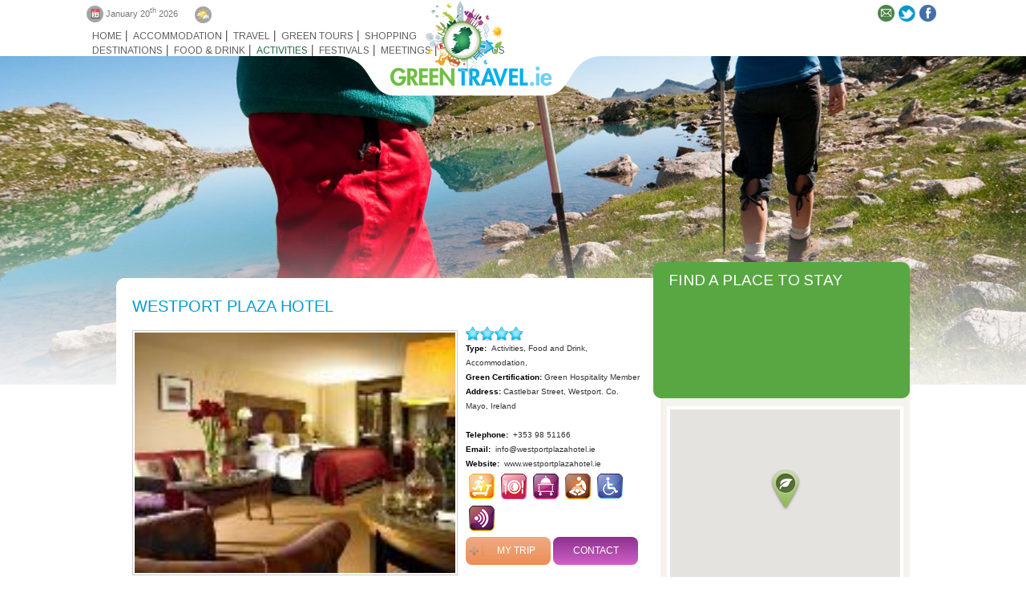

--- FILE ---
content_type: text/html; charset=UTF-8
request_url: https://www.greentravel.ie/activities.html/item/id/119
body_size: 10971
content:

<!DOCTYPE HTML>
<html>
<head>
	<meta charset="utf-8">
	<title>Activities</title>
	<meta name="keywords" content="" />
	<meta name="description" content="Activities" />

	<link rel="Shortcut Icon" href="/static_files/images/favicon.ico" type="image/x-icon" />	
		
	<link href="/static_files/css/styles.css" rel="stylesheet" type="text/css">
	<link href="/static_files/css/jquery-ui.css" rel="stylesheet" type="text/css">
	<link href="/static_files/css/autocomplete.css" rel="stylesheet" type="text/css">
	<link rel="stylesheet" type="text/css" href="/static_files/css/tooltipster.css" />
	<!--[if lt IE 9]><script src="/static_files/js/html5shiv.js"></script><![endif]-->
	<!--[if lte IE 7]><link type="text/css" rel="stylesheet" media="screen" href="/static_files/css/ie7.css" /><![endif]-->	

	<script src="https://js.netaffinity.com/jquery/jquery.min.js" type="text/javascript"></script>
	<script src="//ajax.googleapis.com/ajax/libs/jqueryui/1.9.1/jquery-ui.min.js"></script>	

	<script src="/static_files/js/jquery.tooltipster.min.js"></script>
	<script src="/static_files/js/site_plugins.js"></script>	
	<script src="/static_files/js/jquery.mousewheel.js"></script>
	<script src="/static_files/js/jquery.zweatherfeed.js"></script>	
	
	<link href='//fonts.googleapis.com/css?family=Arimo' rel='stylesheet' type='text/css'>

	



<script type="text/javascript" src="https://maps.googleapis.com/maps/api/js?key=AIzaSyA1wO4ilme7R2lD9kUeWWp2NrlF91XNQ9c"></script>
<script type="text/javascript" src="/static_files/js/infobox.js"></script>

<script src="/static_files/js/settings-listings.js"></script>
<script src="/static_files/js/jquery.bp.macaroon.min.js"></script>
<link rel="canonical" href="/activities.html/item/id/119"/>
<!-- Google Tag Manager -->
<script>(function(w,d,s,l,i){w[l]=w[l]||[];w[l].push({'gtm.start':new Date().getTime(),event:'gtm.js'});var f=d.getElementsByTagName(s)[0],j=d.createElement(s),dl=l!='dataLayer'?'&l='+l:'';j.async=true;j.src='https://www.googletagmanager.com/gtm.js?id='+i+dl;f.parentNode.insertBefore(j,f);})(window,document,'script','dataLayer','GTM-MFW4SDZ5');</script>
<!-- End Google Tag Manager -->
</head>





		<!--// add class into different //-->
				<body class="secondary activities">
<!-- Google Tag Manager (noscript) -->
<noscript><iframe src="https://www.googletagmanager.com/ns.html?id=GTM-MFW4SDZ5" height="0" width="0" style="display:none;visibility:hidden"></iframe></noscript>
<!-- End Google Tag Manager (noscript) -->

		


		<section id="banner">
			<div id="thumbs">
			<!-- 2560 -->
			

			
							<img src="/cmsGallery/imagerow/2560/resized/1600x600/fu_05.jpg" title="" alt="" style="position:absolute;" />  <a href="/cmsGallery/imagerow/2560/resized/1600x600/fu_05.jpg"></a>  
			 





			</div>
		</section>

		<div class="wrapper">
			<div class="bottomGradient"></div>

			<div class="TopSitePanelsHolder">
				<div class="sitefloat">
					<div class="TopIconsHolder">

						<div class="floatleftClass">
							<!--/// use date contorl in contorls folder // -->
														<section class="DateHolder">
								<a class="socialIcons"></a>
									January 20<sup>th</sup> 2026							</section>
							<section class="WeatherHolder"><a class="socialIcons"></a></section>
						</div>

						<div class="floatrightClass">
							<!--/// use socialIcons contorl in contorls folder // -->
									<section class="newslettersigner socialIcons" ><a href="/newsletter.html"><img src="/static_files/images/newsletter_icon.png"></a></section>
		<section class="twitterHolder socialIcons"><a href="http://twitter.com/GreenTravel_ie"><img src="/static_files/images/twitter_icon.png"></a></section>
		<section class="facebookHolder socialIcons"><a href="http://www.facebook.com/Greentravel.ie"><img src="/static_files/images/facebook_icon.png"></a></section>
		<!--<section class="googleplusHolder socialIcons"><a href=""><img src="/static_files/images/google_icon.png"></a></section>-->
						</div>
					</div>
					<div class="navHolder">
						<!--/// use pnav contorl in contorls folder // -->
											<nav class="pnav navLeft">
						<ul>
						  <li id='home' class=''><a href='/EN/home.html' title='Home'>Home</a></li>  <li id='acc' class=''><a href='/EN/accommodation.html' title='Accommodation'>Accommodation</a></li>  <li id='travel' class=''><a href='/EN/travel.html' title='Travel'>Travel</a></li>  <li id='greentours' class=''><a href='/EN/green-tours.html' title='Green Tours'>Green Tours</a></li>  <li id='shopping' class=''><a href='/EN/shopping.html' title='Shopping'>Shopping</a></li>						</ul>
					</nav>
					<nav class="pnav navRight"> 
						<ul>
						
  <li id='destinations' class=''><a href='/EN/destinations.html' title='Destinations'>Destinations</a></li>  <li id='food' class=''><a href='/EN/food_drink.html' title='Food & Drink'>Food & Drink</a></li>  <li id='activities' class='on'><a href='/EN/activities.html' title='Activities'>Activities</a></li>  <li id='festivals' class=''><a href='/EN/festivals.html' title='Festivals'>Festivals</a></li>  <li id='meetings' class=''><a href='/EN/meetings.html' title='Meetings'>Meetings</a></li>  <li id='contact' class=''><a href='/EN/contact-us.html' title='Contact Us'>Contact Us</a>      <ul class=''>  <li class='itemOff'><a href='/EN/newsletter.html' title='Newsletter Signup'>Newsletter Signup</a></li> </ul></li>							
						</ul>
					</nav>
	
						<!--/// use logo contorl in contorls folder // -->
											<div class="logoTopHolder">
						<div class="logoHolder">
							<a class="logo_all_in_one" href="/">Green travel </a>
							<a class="logo_earth" href="/">Green travel </a>
						</div>
					</div>
					<div class="logoBottomHolder"> <a href="/" >Green travel </a> </div>	
					</div>
				</div>
			</div>
			<div class="MiddleSiteHolder">
				<div class="siteContentFloat">
					<div class="MiddleSite">
						<div class="MiddlePanelBG">
							<div class="LeftSidePanels">
								<h1 class="pagetitle">Activities</h1>

													

								<article class="InnerPageContentHolder"><div>
<p><span style="font-size: small;">Whatever your interests and whatever the weather, Ireland offers a huge range of memory making activities. Outdoor and indoor, adrenaline fuelled or hot chocolate filled, get wet, stay dry, go back in time or experience the future &ndash; whatever you do, have fun and enjoy supporting businesses that do what they do responsibly.</span></p>
<p><span style="font-size: small;">These activity providers are committed to ensuring that their business operates in an environmentally responsible manner while providing you and yours with a memorable experience for all the right reasons.</span></p>
</div></article>
									<!--/////////////////////////////////////////////////////////////////-->
									<!-- 2,8 -->
									
<div style='display:none;'>{"main2,8", "9999"}</div>

  <script>var data={}; var b=false;
    console.log("Cookie Script");
    if($.macaroon("lr_amount") !== null){
      b = true;
      data = $.parseJSON($.macaroon("lr_amount"));

    }
    // data[$_smarty_tpl->_tpl_vars()['page']['subcomponents']['SUBCOMP_LISTINGS_main']->key_id]=\"9999\";
    $.macaroon("lr_amount", JSON.stringify(data), {expires: 30});
    // if(b) location.reload();
      </script>



<input type="hidden" id="listing" value="2">
<input type="hidden" id="category" value="8">



<!--/////////////////////////////////// Property Search bar  new //////////////////////////////////////////////////// -->

<section class="PropertySearchHolder">

  <form name="search_items" action="/activities.html" method="get">

    <!-- <h1>Amount: 25, Page: 1</h1> -->

    <h2 class="searchLabel">Search</h2>

    <select name="category">
      <option value=""> Select Type </option>
      <option value="3">Accommodation</option>
<option value="7">Food and Drink</option>
<option value="10">Meetings</option>
<option value="8" selected="selected">Activities</option>
<option value="4">Travel</option>
<option value="5">Shopping</option>
<option value="6">Destinations</option>
<option value="9">Festivals</option>
<option value="8962">Plastic Smart </option>

    </select>

    <select class="properyType" name="country" label="">
      <option value="" selected> Select County </option>
      <optgroup label="Ireland">
<optgroup label="Connacht">
<option value="0">Mayo</option>
<option value="4">Leitrim</option>
<option value="5">Sligo</option>
<option value="8">Galway</option>
<option value="11">Roscommon</option>
<option value="15">Clare</option>
</optgroup>
<optgroup label="Ulster">
<option value="0">Donegal</option>
<option value="1">Monaghan</option>
</optgroup>
<optgroup label="Munster">
<option value="0">Clare</option>
<option value="1">Wexford</option>
<option value="2">Kerry</option>
<option value="4">Limerick</option>
<option value="6">Cork</option>
</optgroup>
<optgroup label="Leinster">
<option value="0">Dublin</option>
<option value="4">Kildare</option>
<option value="7">Carlow</option>
<option value="9">Louth</option>
<option value="11">Kilkenny</option>
<option value="12">Wexford</option>
<option value="23">Meath</option>
</optgroup>
<optgroup label="‎Connacht">
<option value="0">Galway</option>
</optgroup>
</optgroup>
<optgroup label="">
<optgroup label="">
<option value="0"></option>
</optgroup>
<optgroup label="Connacht">
<option value="0">Galway</option>
</optgroup>
<optgroup label="Leinster">
<option value="0">Wicklow</option>
<option value="1">Dublin</option>
</optgroup>
</optgroup>
<optgroup label="Northern Ireland">
<optgroup label="Ulster">
<option value="0">Antrim</option>
</optgroup>
</optgroup>

    </select>

    <input class="propertyRegion" type="text" name="keywords"
      value="">

    <button class="SearchButton" type="submit"></button>

  </form>

</section>

<!--/////////////////////////////////// Property Search bar //////////////////////////////////////////////////// -->







<!--/////////////////////////////////// Property detail here//////////////////////////////////////////////////// -->

































<div class="ViewListPanelsHolder">

  
  <style type="text/css">
    #MapMini {
      width: 287px;
      height: 252px;
      margin: 0 0 10px 8px;
      border: 4px solid #fff;
    }

    .PropertySearchHolder,
    .pagetitle {
      display: none
    }

    .InnerPageContentHolder {
      display: none;
    }
  </style>
  

  <script type="text/javascript">

    
    var latInt = "53.801232";
    var longInt = "-9.518966";

    

    function initializeMini() {
      // create the map
      var myOptions = {
        zoom: 15,
        center: new google.maps.LatLng(latInt, longInt),
        mapTypeControl: true,
        mapTypeControlOptions: { style: google.maps.MapTypeControlStyle.DROPDOWN_MENU },
        navigationControl: true,
        mapTypeId: google.maps.MapTypeId.ROADMAP
      }
      map = new google.maps.Map(document.getElementById("MapMini"), myOptions);

      var marker = new google.maps.Marker({
        position: new google.maps.LatLng(latInt, longInt),
        map: map,
        //zIndex: zindexint,
        icon: VarMarkerIcon
      });

    };

    google.maps.event.addDomListener(window, 'load', initializeMini);

    


      
          var VarMarkerIcon = "/static_files/images/mapIcons/MapIcon8.png";



  </script>



  <div class="PropertyDetailHolder">
    <div class="PropertyInfoHolder">
      <h1 class="PropertyDetailTitle">Westport Plaza Hotel</h1>
      <a class="itemImage" href="">
                <img src="/cmsGallery/listings/2/resized/400x300/westportplaza.jpg">
              </a>
      <div class="PropertyRightHolder">

        
                <section class="ratingstarsHolder">
                    <img src="/static_files/images/star.png">
                    <img src="/static_files/images/star.png">
                    <img src="/static_files/images/star.png">
                    <img src="/static_files/images/star.png">
                  </section>
        

        <ul class="HotelInfo">

          <li><span>Type:</span>
            <a>
                            Activities,
                            Food and Drink,
                            Accommodation,
                          </a>
          </li>

                    <li><span>Green Certification:</span><a>Green Hospitality Member </a></li>
                              <li class="hotelAddress"><span>Address:</span><a>Castlebar Street, Westport. Co. Mayo, Ireland </a></li>
                    <br />
                    <li><span>Telephone: </span><a>+353 98 51166</a></li>
                              <li><span>Email: </span><a href="mailto:info@westportplazahotel.ie">info@westportplazahotel.ie</a></li>
                              <li><span>Website: </span><a href="http://www.westportplazahotel.ie" target="_blank">www.westportplazahotel.ie</a></li>
          
        </ul>


        <div class="facilityIcons">
                    <img src="/static_files/images/mapIcons/Leisure_Centre.png">
                    <img src="/static_files/images/mapIcons/Restaurants.png">
                    <img src="/static_files/images/mapIcons/Room_Service.png">
                    <img src="/static_files/images/mapIcons/Spa.png">
                    <img src="/static_files/images/mapIcons/Wheelchair_Accessible.png">
                    <img src="/static_files/images/mapIcons/Wifi.png">
                  </div>



        <ul class="HotelImageThumbs">
                            </ul>

        <div class="itemButtonsHolder">
          <ul>
                        <li><a class="button PropertyReadMore MyTrip add_to_green_trip inline" href="#prodpreview"
                desc="/activities.html/item/id/119" label="119"><span></span>My Trip</a></li>
                        <li><a class="button dark-purple" href="mailto:info@westportplazahotel.ie?subject=Green Travel Contact">Contact</a>
            </li>
                      </ul>
        </div>

      </div>
    </div>
    <article>
      <div>&nbsp;</div>
<div>&nbsp;</div>
<div><span style="font-size: 11px;"><span style="font-family: Arial;"><a href="https://www.westporthotelgroup.ie/upload/docs/green-hospitality-promise.pdf" target="_blank" rel="noopener noreferrer"><img title="aaa_green_footprints.jpg (AAA Green Footprints)" src="https://www.greentravel.ie/cmsImages/aaa_green_footprints.jpg" alt="aaa green footprints" width="136" height="136" /></a>&nbsp;<a href="https://www.booking.com/hotel/ie/westport-plaza.en-gb.html" target="_blank" rel="noopener noreferrer"><img title="aaa_book_now_button.jpg (AAA Book Now )" src="https://www.greentravel.ie/cmsImages/aaa_book_now_button.jpg" alt="aaa book now button" width="124" height="125" /></a></span></span></div>
<div><span style="font-size: 11px;"><span style="font-family: Arial;">The stylish Westport Plaza Hotel elevates the Hotel experience in the West of Ireland to a new level. Comprising of 88 deluxe rooms, with King size beds as standard and a selection of rooms with balconies overlooking the roofgarden, the Westport Plaza Hotel is a haven of contemporary luxury. As the sister hotel of the adjoining Castlecourt Hotel, guests of the Westport Plaza can avail of the Castlecourt C Club leisure facilities, a choice of bars and restuarants within the 2 hotels, as well as a spectacular new spa facility recently opened.</span></span></div>
<div>&nbsp;</div>
<div><span style="font-size: 10pt;"><strong><span style="font-family: Arial;">Spa Sula - Westport:&nbsp;&nbsp;</span></strong></span>Spa Sula&nbsp;is one of the hottest spa destinations in the West. The name SULA is derived from a selection of attributes of the spa experience; serenity, utopia, luxury and ambience. When you step into Spa Sula you enter a luxurious temple of harmony for body, mind and spirit. It is an indulgent sanctuary created exclusively for your pleasure and well being.</div>
<div>
<div class="text_container">
<p style="text-align: justify;">Our luxury Destination <a href="https://www.westportplazahotel.ie/spa-break.html">Spa in Westport</a>&nbsp;provides on oasis of calm and serenity. We cater for both day spa visitors to Westport or guests of one of our <a href="https://www.westportplazahotel.ie/standard.html">4 star luxury Westport Hotels</a>. In addition to a suite of spa treatments which includes facials, massages, body wraps and beauty treatments, there is also a Thermal Suite which offers foot spas, rock sauna, steam room, salt grotto, ice fountain and outdoor rock pool.</p>
<p style="text-align: justify;"><span style="font-size: 10pt;"><strong><span style="font-family: Arial;">Rooms</span></strong></span></p>
<p style="text-align: justify;">Accommodation at the Westport Plaza Hotel is just what you would expect from a superb 4 star Westport hotel. Just lie back and let your cares drift away in one of our luxurious bedrooms. With our accommodation comprising a gorgeous king size bed, jacuzzi and Italian bathroom as standard, all you need to think about is whether or not to have breakfast in bed.&nbsp; Our <a href="https://www.westportplazahotel.ie/silver.html">luxury accommodation</a>&nbsp;combined with first class facilities will ensure you are totally relaxed during your <a href="https://www.westportplazahotel.ie/location.html">stay in Westport</a>.</p>
<p style="text-align: justify;"><span style="font-size: 10pt;"><strong><span style="font-family: Arial;">Dining</span></strong></span></p>
<p style="text-align: justify;"><span style="font-size: 11px;"><span style="font-family: Arial;"><span style="font-size: 10pt;"><span style="font-size: 8pt;"><strong><span style="font-family: Arial;"><span style="font-size: 10pt;">Restaurant Merlot:</span>&nbsp;</span></strong></span> <strong><span style="font-family: Arial;">&nbsp;&nbsp;</span></strong></span></span></span>For intimate dining and sumptuous wines at the <a href="https://www.westportplazahotel.ie/about-us.html">Westport Plaza Hotel</a>, indulge at the Restaurant Merlot. A delightful mix of European and classical Irish flavours, choose from the exciting table d&rsquo;hote menu or the sophisticated a la carte menu.&nbsp; To complement your choice, we will help you select the perfect wine from our extensive range on display in the cellar. Evening Meals are served from 6 &ndash; 9pm.&nbsp; &nbsp; &nbsp; &nbsp;</p>
<p style="text-align: justify;"><span style="font-size: 10pt;"><strong>Plaza Bar:&nbsp; &nbsp;</strong></span>Whether you&rsquo;re looking for a quick bite before heading out, or meeting for pre-dinner drinks with friends, the Plaza Bar is the perfect place to linger a while. Sip cocktails or choose from our carefully selected food and wine menu.&nbsp;</p>
<p style="text-align: justify;">&nbsp;</p>
</div>
</div>

      <div class="tripadviser-reviews">
        

      </div>

    </article>

  </div>
  <div class="PropertyBottomHolder">
    <a class="back button PropertyReadMore " title="Back" href="javascript:history.go(-1);">&laquo; Back</a>

    				
                <div class="socialbuttons"> 

					<div id="fb-root"></div>
				    
						<script>    
							(function (d, s, id) {
						        var js, fjs = d.getElementsByTagName(s)[0];
						        if (d.getElementById(id)) return;
						        js = d.createElement(s); js.id = id;
						        js.src = "//connect.facebook.net/en_US/all.js#xfbml=1";
						        fjs.parentNode.insertBefore(js, fjs);
						    } (document, 'script', 'facebook-jssdk'));

						</script>

					<ul class="likeButtons"> 
					            
					<li><a href="http://greentravel.cms.netaffinity.com/" class="twitter-share-button" data-url="http://greentravel.cms.netaffinity.com/" data-via="your_screen_name" data-lang="en" data-related="anywhereTheJavascriptAPI" data-count="horizontal">Tweet</a>

						<script>        
						!function (d, s, id) { var js, fjs = d.getElementsByTagName(s)[0]; if (!d.getElementById(id)) { js = d.createElement(s); js.id = id; js.src = "//platform.twitter.com/widgets.js"; fjs.parentNode.insertBefore(js, fjs); } } (document, "script", "twitter-wjs");
						</script>
					
					</li>
				
					<li><div class="fb-like" data-send="false" data-layout="button_count" data-width="100" data-show-faces="true"></div></li>
					</ul> 

                </div>
                

  </div>
</div>
<!-- My Trip pop up -->
<div style="position:relative; z-index:-1;">
  <div id="prodpreview">
    <span></span>
    <p id="prodpreviewContent"></p>

  </div>
</div>
<!-- // My Trip pop up -->


































































































































































































































































<!--/////////////////////////////////// Property list/map view here//////////////////////////////////////////////////// -->
									<!--/////////////////////////////////////////////////////////////////-->
							</div>
							<div class="RightSidePanels" >
								<!--/// use searchbox contorl in contorls folder // -->
																<section class="SearchBoxHolder" > 
									<a class="SearchBoxHolderTitle"> FIND A PLACE TO STAY</a>
									 
								</section>

								<div id="MapMini"></div>

								<section class="myGreenTrip">
									<div class="myGreenTripTitle">
										<a href="/my_green_trip.html" class="FeaturedTitle" href="">My Trip</a>
										<span></span>
									</div>
										<!--/////////////////////////////////////////////////////////////////-->
											<!-- 2 -->
											


<ul class="mygreentripsItems" >

  
</ul>

										<!--/////////////////////////////////////////////////////////////////-->
								</section>

								<!--/////////////////////////////////////////////////////////////////-->
											<!--  -->
											

								<!--/////////////////////////////////////////////////////////////////-->


								<!--/////////////////////////////////////////////////////////////////-->
											<!--  -->
											

								<!--/////////////////////////////////////////////////////////////////-->


								<!--/////////////////////////////////////////////////////////////////-->
											<!--  -->
											

								<!--/////////////////////////////////////////////////////////////////-->


								<!--/////////////////////////////////////////////////////////////////-->
											<!-- 2,6 -->
											

<section class="FeaturedPanel FeaturedDestinations">
	<a class="FeaturedTitle">Featured Destinations</a>

	
		  
	
	<div class="item">
		
		<a class="itemImage" href="/destinations.html/item/id/496">
							<img src="/cmsGallery/listings/2/resized/76x56/theburren.jpg">
					</a>
		
		<div class="floatleftClass">
			<h3><a class="mygreentripsTitle" href="" >Burren & Cliffs of Moher Geopark</a></h3>
			<span class="FeaturedDes" >The Burren,Co Clare</span>
			<a class="button FeaturedReadMore" href="/destinations.html/item/id/496">more</a>
		</div>
	</li>

	
		  
		  
		  
		  
		  
		  
		  
	
	<div class="item">
		
		<a class="itemImage" href="/destinations.html/item/id/50861">
							<img src="/static_files/images/defaultImage.jpg" >
					</a>
		
		<div class="floatleftClass">
			<h3><a class="mygreentripsTitle" href="" >Galway Convention Bureau</a></h3>
			<span class="FeaturedDes" >Liosban Business Park, Tuam Road, Galway.</span>
			<a class="button FeaturedReadMore" href="/destinations.html/item/id/50861">more</a>
		</div>
	</li>

	
	
	<div class="item">
		
		<a class="itemImage" href="/destinations.html/item/id/51480">
							<img src="/cmsGallery/listings/2/resized/76x56/dublin_logo.png">
					</a>
		
		<div class="floatleftClass">
			<h3><a class="mygreentripsTitle" href="" >Dublin Convention Bureau</a></h3>
			<span class="FeaturedDes" >88-95 Amiens Street, Dublin </span>
			<a class="button FeaturedReadMore" href="/destinations.html/item/id/51480">more</a>
		</div>
	</li>

	
	
	<div class="item">
		
		<a class="itemImage" href="/destinations.html/item/id/51535">
							<img src="/static_files/images/defaultImage.jpg" >
					</a>
		
		<div class="floatleftClass">
			<h3><a class="mygreentripsTitle" href="" >Kerry Convention Bureau</a></h3>
			<span class="FeaturedDes" >Beech Road, Killarney</span>
			<a class="button FeaturedReadMore" href="/destinations.html/item/id/51535">more</a>
		</div>
	</li>

	
	
	<div class="item">
		
		<a class="itemImage" href="/destinations.html/item/id/51536">
							<img src="/static_files/images/defaultImage.jpg" >
					</a>
		
		<div class="floatleftClass">
			<h3><a class="mygreentripsTitle" href="" >Shannon Region Conference & Sports Bureau</a></h3>
			<span class="FeaturedDes" >The Granary, Michael St, Limerick</span>
			<a class="button FeaturedReadMore" href="/destinations.html/item/id/51536">more</a>
		</div>
	</li>

	
	
	<div class="item">
		
		<a class="itemImage" href="/destinations.html/item/id/51538">
							<img src="/static_files/images/defaultImage.jpg" >
					</a>
		
		<div class="floatleftClass">
			<h3><a class="mygreentripsTitle" href="" >Cork Convention Bureau</a></h3>
			<span class="FeaturedDes" >Elizabeth Fort, Barrack St, The Lough, Cork</span>
			<a class="button FeaturedReadMore" href="/destinations.html/item/id/51538">more</a>
		</div>
	</li>

		
</section>


								<!--/////////////////////////////////////////////////////////////////-->

								<!--/////////////////////////////////////////////////////////////////-->
											<!--  -->
											

								<!--/////////////////////////////////////////////////////////////////-->


								<!--/////////////////////////////////////////////////////////////////-->
											<!-- 2,8 -->
											

<section class="FeaturedPanel FeaturedActivities">
	<a class="FeaturedTitle">Featured Activities</a>


	
		  
		  
		  
		  
		  
		  
		  
		  
		  
		  
		  
		  
		  
		  
		  
		  
		  
	
	<div class="item">
		
		<a class="itemImage" href="/activities.html/item/id/496">
							<img src="/cmsGallery/listings/2/resized/76x56/theburren.jpg">
					</a>
		
		<div class="floatleftClass">
			<h3><a class="mygreentripsTitle" href="" >Burren & Cliffs of Moher Geopark</a></h3>
			<span class="FeaturedDes" >The Burren,Co Clare</span>
			<a class="button FeaturedReadMore" href="/activities.html/item/id/496">more</a>
		</div>
	</li>

	
		  
		  
		  
		  
		  
		  
		  
		  
		  
		  
		  
		  
		  
		  
		  
		  
		  
		  
		  
		  
		  
		  
		  
		  
		  
		  
		  
		  
		  
		  
		  
		  
		  
		  
		  
		  
		  
		  
		  
		  
		  
		  
		  
		  
		  
		  
		  
		  
		  
		  
		  
		  	
</section>


								<!--/////////////////////////////////////////////////////////////////-->


								<!--/////////////////////////////////////////////////////////////////-->
											<!--  -->
											

								<!--/////////////////////////////////////////////////////////////////-->


								<!--/////////////////////////////////////////////////////////////////-->
											<!--  -->
											

								<!--/////////////////////////////////////////////////////////////////-->

								<!--// include cms pages  //-->
								
								
								
							</div>
						</div>
					</div>

				</div>

				<script src="/static_files/js/map_view.js"></script>
			<div class="bottomPageHolder">
				<div class="sitefloat">
					<footer>
						<!--/// use footernav contorl in contorls folder // -->	
						
						<nav class="FooterSiteMap">
							<ul>	
								  <li id='' class=''><a href='/EN/home.html' title='Home'>Home</a></li>  <li id='' class=''><a href='/EN/sitemap.html' title='Sitemap'>Sitemap</a></li>  <li id='' class=''><a href='/EN/map.html' title='Map'>Map</a></li>  <li id='' class=''><a href='/EN/careers.html' title='Careers'>Careers</a></li>  <li id='' class=''><a href='/EN/terms-of-use.html' title='Terms of Use'>Terms of Use</a></li>  <li id='' class=''><a href='/EN/links.html' title='Links'>Links</a></li>  <li id='' class=''><a href='/EN/privacy_policy.html' title='Privacy Policy'>Privacy Policy</a></li>  <li id='' class=''><a href='/EN/disclaimer.html' title='Disclaimer'>Disclaimer</a></li>  <li id='' class=''><a href='/EN/blog.html' title='Blog'>Blog</a></li>  <li id='' class=''><a href='/EN/partners.html' title='Partners'>Partners</a>      <ul class=''>  <li class='itemOff'><a href='/EN/Slowtourismitaly.html' title='Slow Tourism Italy'>Slow Tourism Italy</a></li> </ul></li>															
							</ul>
						</nav>
		
						<!--/// use contactdetail contorl in contorls folder // -->	
						<address>Copyright &#64; Green Travel .ie  2013</address>
					</footer>
					<div class="FooterRightLogos">	
						<!--/// use footerlogos contorl in contorls folder // -->	
						<!--<a href="" class="NetAffinity" > </a>-->
		

					</div>	
				</div>
			</div>
		</div>
	</div>	
	<script src="/static_files/js/settings-inner.js"></script>	
</body>
</html>



--- FILE ---
content_type: text/html; charset=UTF-8
request_url: https://www.greentravel.ie/listings/getListingItemsAsJson/2/8
body_size: 143383
content:
[{"id":"51","title":"Ashford Castle","url":"ashford-castle-hotel","meta_keywords":"","meta_description":"","meta_title":"","html_canonical":"","order_nr":"9","images":[{"id":"3992","isdeleted":"f","ispublic":"t","item_id":"51","image_filename":"new_offical_exterior_2016_2017.jpg","image_type":"image\/jpeg","image_width":"800","image_height":"533","order_nr":"2"}],"categories":[{"id":"8962","title":"Plastic Smart "},{"id":"8","title":"Activities"},{"id":"7","title":"Food and Drink"},{"id":"3","title":"Accommodation"}],"data":{"county":"Mayo","region":"Connacht","country":"Ireland","next_payment_date":"","listing_fee":"","business_name":"","personal_email_address":"","telephone_number":"","position":"","property_contact_person":"","client_engagement":"","tripadvisorid":"","green_treat":"We provide cultural maps of the estate and maps on local areas of interest. We have local heritage trail maps of Cong available. Guests can interact with team members fishing, playing native games e.g. hurling and walking the Irish wolfhounds.  Our resident artist Rik Lewis gives talks on painting and bronze sculpting. The Estate ranger is available every day to walk guests around the estate and familiarize themselves with its bio diversity. The library at the Castle holds a unique collection of rare and recent books allowing guests to explore Irish history in more detail. ","certification":"Green Hospitality Certified","facilities":["Angling","Bar Lounge","Cycling","eCar","Equestrian","Extreme Watersports","Golf","Historical","Leisure Centre","Parking","Restaurants","Room Service","Sailing","Spa","Walking","Wheelchair Accessible","Wifi"],"twitter_url":"","facebook_url":"","type":["Hotel"],"ghp_status":"Gold","booking_url":"","rating":"5","website":"www.ashfordcastle.com","email":"ashford@ashfordcastle.com","telephone":"094 9546003","address":"Cong, Co. Mayo","long":"-9.284692599999971","lat":"53.5345435","description":"\u003Cdiv\u003E\u003Ca href=\u0022http:\/\/www.ashfordcastle.com\/rooms-and-suites\u0022 target=\u0022_blank\u0022 rel=\u0022noopener noreferrer\u0022\u003E\u003Cimg title=\u0022aaa_book_now_button.jpg (AAA Book Now )\u0022 src=\u0022https:\/\/www.greentravel.ie\/cmsImages\/aaa_book_now_button.jpg\u0022 alt=\u0022aaa book now button\u0022 width=\u0022124\u0022 height=\u0022125\u0022 \/\u003E\u003C\/a\u003E\u0026nbsp;\u0026nbsp;\u003Ca href=\u0022https:\/\/www.ashfordcastle.com\/about\/we-care\u0022 target=\u0022_blank\u0022 rel=\u0022noopener noreferrer\u0022\u003E\u003Cimg title=\u0022aaa_green_footprints.jpg (AAA Green Footprints)\u0022 src=\u0022https:\/\/www.greentravel.ie\/cmsImages\/aaa_green_footprints.jpg\u0022 alt=\u0022aaa green footprints\u0022 width=\u0022136\u0022 height=\u0022136\u0022 \/\u003E\u003C\/a\u003E\u0026nbsp;\u0026nbsp;\u003Ca href=\u0022https:\/\/greenhospitality.ie\/services\/green-travel\/greenmark\/plastic-free\/\u0022\u003E\u003Cimg title=\u0022green_mark_plastic_smart.jpg (Green MARK Plastic S)\u0022 src=\u0022https:\/\/www.greentravel.ie\/cmsImages\/green_mark_plastic_smart.jpg\u0022 alt=\u0022green mark plastic smart\u0022 width=\u0022345\u0022 height=\u0022125\u0022 \/\u003E\u003C\/a\u003E\u003C\/div\u003E\r\n\u003Cdiv\u003E\u0026nbsp;\u003C\/div\u003E\r\n\u003Cdiv\u003EThe magnificent five star Ashford Castle is set in 350 acres, on the picturesque shores of Lough Corrib. Dating back to 1228, the castle now enters a new chapter in its history, as part of The Red Carnation Hotel Collection. With 82 spectacular rooms, suites and the Hideaway Cottage, a wealth of activities and plenty of thoughtful touches, guests will enjoy acclaimed Irish hospitality on a grand scale.\u003C\/div\u003E\r\n\u003Cdiv\u003E\u0026nbsp;\u003C\/div\u003E\r\n\u003Cdiv\u003EA meticulous restoration with reverence for the 800-year-old castle\u0027s history was completed in April 2015. Guest rooms were lovingly refurbished, combining beautiful antiques, exquisite fabrics and carpets of exceptional local and international detailing. \u0026nbsp;130 delicate chandeliers were fitted, over 800 original international artworks and pieces created by local artisans installed, together with the finest marbles. \u0026nbsp;Authentic d\u0026eacute;cor that reflects the history and culture of the property can be seen throughout.\u003C\/div\u003E\r\n\u003Cdiv\u003E\u0026nbsp;\u003C\/div\u003E\r\n\u003Cdiv\u003EAreas that were previously unused have been respectfully, masterfully restored, including a museum honouring the castle\u0026rsquo;s place in Ireland\u0026rsquo;s history and hearts, an under-castle cellar and tunnel that had been abandoned for a century and restoration of the Walled Garden. \u0026nbsp;The Oak Hall gallery was carefully dismantled and fortified, local Connemara marble was used throughout and remedial works carried out on over 744 trees. A true celebration of past, present and future.\u003C\/div\u003E\r\n\u003Cdiv\u003E\u0026nbsp;\u003C\/div\u003E\r\n\u003Cdiv\u003EThe Castle supports cultural heritage through the use of culture \u0026amp; heritage maps highlighting the biodiversity throughout the estate, mapped walking \u0026amp; running trails, local heritage trails. Pictorial guide maps of the local region and Connemara are given to guests also describing areas of cultural interest within a 1 hour drive from the Castle e.g. Irish museum of country life. Each guest receives a two page history of the Castle to read should they wish to discover more about the Estate.\u003C\/div\u003E\r\n\u003Cdiv\u003E\u0026nbsp;\u003C\/div\u003E\r\n\u003Cdiv\u003EThere are a variety of wonderful outdoor pursuits on the estate including; a historic water cruise of Lough Corrib, fishing with our ghillie in his own hand crafted boat using trees felled on the estate, discovering the ancient art of falconry with walks through the woods, clay pigeon shooting, archery, kayaking, horse riding, cycling, tennis, zip wiring, tree climbing and a nine hole golf course.\u003C\/div\u003E\r\n\u003Cdiv\u003E\u0026nbsp;\u003C\/div\u003E\r\n\u003Cdiv\u003EMagnificent walks and picnics can be enjoyed along the Corrib lakeshore including the Chalet and Obelisk erected by Lady Ardilaun. \u0026nbsp;There is information available for guests on the provenance of pieces throughout the Castle also. Our guide Fintan O\u0026rsquo;Gorman is the retired headmaster of the local primary school and also our local historian at the Castle.\u003C\/div\u003E\r\n\u003Cdiv\u003E\u0026nbsp;\u003C\/div\u003E\r\n\u003Cdiv\u003EThe Spa at Ashford Castle offers an extensive variety of treatments to ensure that our guests are nurtured, purified, pampered and relaxed. Our commitment to wellbeing focuses on holistic principles, combining ancient wisdom with modern expertise.\u0026nbsp;\u003C\/div\u003E\r\n\u003Cdiv\u003E\u0026nbsp;\u003C\/div\u003E\r\n\u003Cdiv\u003E\u003Cbr \/\u003E\u003Cstrong\u003EAshford Castle has a dedicated Green team\u003C\/strong\u003E to implement a range of initiatives to constantly improve our management of our environmental impact. Some of our activities are as follows;\u003C\/div\u003E\r\n\u003Cdiv\u003E\u0026nbsp;\u003C\/div\u003E\r\n\u003Cdiv\u003E\u003Cstrong\u003EWe practice many waste separation principles\u003C\/strong\u003E. We refuse Styrofoam packaging and request all suppliers to deliver from their vans into our reusable containers. Waste streams at the Castle are separated. Guests are invited to recycle waste in their bedrooms. \u0026nbsp;The Spa gives used seaweed to the garden team for composting. \u0026nbsp;We reuse dried orange peels for hot chocolate and apple cores are slow cooked to create puree for afternoon tea tarts. Bio-degradable packaging is used at Mrs Teas boutique, reusable glass bottles are used in bedrooms. Old furniture is donated to local charities and community projects.\u0026nbsp; In 2019 we achieved the Plastic Smart GREENMark as we eliminated a range of Single Use Plastics throughout guest areas.\u0026nbsp; The next step is to continue this through the rest of the hotel.\u003C\/div\u003E\r\n\u003Cdiv\u003E\u0026nbsp;\u003C\/div\u003E\r\n\u003Cdiv\u003E\u003Cstrong\u003EWe are proud members of the Clean the World organisation\u003C\/strong\u003E.\u0026nbsp; All our used soaps and toiletries are collected and upcycled and recycled which removes them from the residual waste stream and avoids pollution.\u0026nbsp; Clean the World provides hygiene packs and soaps to disadvantaged communities worldwide and Ashford Castle is delighted to be part of this best practice CSR initiative.\u003C\/div\u003E\r\n\u003Cdiv\u003E\u0026nbsp;\u003C\/div\u003E\r\n\u003Cdiv\u003E\u003Cstrong\u003EEnergy consumption\u003C\/strong\u003E is measured and usage monitored through energy equipment audits and observation. Guests are invited to reuse their towels and bed linen. Plans to introduce sub metering in May 2016. Insulation was improved with the introduction of double glazed windows, resealing of the entire roof and pointing of all stonework. An energy management system controls lighting and heating in bedrooms through the key card system. \u0026nbsp;A building management system controls air-conditioning throughout.\u0026nbsp;\u003C\/div\u003E\r\n\u003Cdiv\u003E\u0026nbsp;\u003C\/div\u003E\r\n\u003Cdiv\u003E\u003Cstrong\u003EThe Castle is completely compliant with waste water treatment practices\u003C\/strong\u003E. Best European water flow measure practices are benchmarked for annual inspections. Grease trap cleaning is completed on a monthly basis. Water harvested from river is used to water grass and plants throughout the estate. \u0026nbsp;Urinals are set on sensors throughout the public areas. Guests are encouraged to conserve water through the information card located in their room. Responsible practices include a quarterly water sampling test for all bacterium.\u003C\/div\u003E\r\n\u003Cdiv\u003E\u0026nbsp;\u003C\/div\u003E\r\n\u003Cdiv\u003E\u003Cstrong\u003EOur Green fleet\u003C\/strong\u003E includes electrical food transport vehicle, 6 golf buggies and three guest shuttle buggies. An E-vehicle charging point is in place and available for guest and supplier use. The hotel uses 85% Energy efficient lighting \u0026amp; motion sensors throughout all back of house areas.\u003C\/div\u003E\r\n\u003Cdiv\u003E\u0026nbsp;\u003C\/div\u003E\r\n\u003Cdiv\u003E\u003Cstrong\u003EA full forestry management programme\u003C\/strong\u003E was implemented in 2015 which resulted in the introduction of a major tree care programme with 1000 trees being categorised, surveyed for pruning, thinning or felling. An ongoing replanting programme has been implemented as a result.The Castle is committed to supporting native wild life on the estate with the introduction of bat boxes, barn owl boxes, long eared owl boxes, bird houses, solitary bee hives and bug hotels. The estate provides biodiversity and wildlife information in its walking and jogging booklets and estate maps.\u0026nbsp;\u003C\/div\u003E\r\n\u003Cdiv\u003E\u0026nbsp;\u003C\/div\u003E","short_description":"The magnificent five star Ashford Castle is set in 350 acres, on the picturesque shores of Lough Corrib. Dating back to 1228, the castle now enters a new chapter in its history, as part of The Red Carnation Hotel Collection"}},{"id":"54","title":"Westport Woods Hotel \u0026 Spa","url":"westport-woods-hotel-spa","meta_keywords":"","meta_description":"","meta_title":"","html_canonical":"","order_nr":"12","images":[{"id":"2163","isdeleted":"f","ispublic":"t","item_id":"54","image_filename":"westportwoods.jpg","image_type":"image\/jpeg","image_width":"150","image_height":"100","order_nr":"1"}],"categories":[{"id":"8","title":"Activities"},{"id":"7","title":"Food and Drink"},{"id":"3","title":"Accommodation"}],"data":{"county":"Mayo","region":"Connacht","country":"Ireland","next_payment_date":"","listing_fee":"","business_name":"","personal_email_address":"","telephone_number":"","position":"","property_contact_person":"","client_engagement":"","tripadvisorid":"","green_treat":"","certification":"Green Hospitality Certified","facilities":["Bar Lounge","Cycling","Equestrian","Food Trails","Golf","Irish Music","Leisure Centre","Restaurants","Spa","Walking","Wheelchair Accessible","Wifi"],"twitter_url":"","facebook_url":"","type":["Hotel"],"ghp_status":"Gold","booking_url":"","rating":"4","website":"www.westportwoodshotel.com","email":"info@westportwoodshotel.com","telephone":"098 25811","address":"Quay Road, Westport. Co. Mayo","long":"-9.540553","lat":"53.799301","description":"\u003Cdiv\u003E\u003Cspan style=\u0022font-size: 11px;\u0022\u003E\u003Cspan style=\u0022font-family: Arial;\u0022\u003E\u003Ca href=\u0022https:\/\/www.booking.com\/hotel\/ie\/westport-woods-spa.en-gb.html?sid=72f206829fc053db44219ff9ee9372e2\u0026amp;aid=356980\u0026amp;ucfs\u0022 target=\u0022_blank\u0022 rel=\u0022noopener noreferrer\u0022\u003E\u003Cimg title=\u0022aaa_book_now_button.jpg (AAA Book Now )\u0022 src=\u0022https:\/\/www.greentravel.ie\/cmsImages\/aaa_book_now_button.jpg\u0022 alt=\u0022aaa book now button\u0022 width=\u0022124\u0022 height=\u0022125\u0022 \/\u003E\u003C\/a\u003E\u0026nbsp; \u0026nbsp;\u003Ca href=\u0022http:\/\/www.westportwoodshotel.com\/ireland-greenest-hotel.html\u0022 target=\u0022_blank\u0022 rel=\u0022noopener noreferrer\u0022\u003E\u003Cimg title=\u0022aaa_green_footprints.jpg (AAA Green Footprints)\u0022 src=\u0022https:\/\/www.greentravel.ie\/cmsImages\/aaa_green_footprints.jpg\u0022 alt=\u0022aaa green footprints\u0022 width=\u0022136\u0022 height=\u0022136\u0022 \/\u003E\u003C\/a\u003E\u003C\/span\u003E\u003C\/span\u003E\u003C\/div\u003E\r\n\u003Cdiv\u003E\u003Cspan style=\u0022font-size: 11px;\u0022\u003E\u003Cspan style=\u0022font-family: Arial;\u0022\u003EIreland\u0027s greenest hotel is conveniently located between the charming town of Westport and the Quay, nestled in its own mature woodlands. We have a delightful Lakeview Restaurant, Leisure Centre, Spa, Bench Cafe Bar and a Horse Riding Centre. Our popular go-kids club, encourages kids to join in and have fun, while mums and dads relax too. \u003C\/span\u003E\u003C\/span\u003E\u003C\/div\u003E\r\n\u003Cdiv\u003E\r\n\u003Cp\u003E\u003Cspan style=\u0022font-size: 11px;\u0022\u003E\u003Cspan style=\u0022font-family: Arial;\u0022\u003EGuests love our stylish health spa specialises in Yonka beauty spa treatments as well as St. Tropez tanning for the ultimate sunkissed look. The spa includes a schedules outdoor hot tub overlooking woodland scenery and a soothing relaxation room. Allow time for your spa breaks, it\u0027s so much more than just a beauty spa treatment, it\u0027s a real experience. \u003C\/span\u003E\u003C\/span\u003E\u003C\/p\u003E\r\n\u003C\/div\u003E","short_description":"Ireland\u0027s greenest hotel is conveniently located between the charming town of Westport and the Quay, nestled in its own mature woodlands. "}},{"id":"62","title":"Radisson BLU Hotel Letterkenny","url":"radisson-blu-hotel-letterkenny","meta_keywords":"","meta_description":"","meta_title":"","html_canonical":"","order_nr":"13","images":[{"id":"2441","isdeleted":"f","ispublic":"t","item_id":"62","image_filename":"hotel_exterior_1_1.jpg","image_type":"image\/jpeg","image_width":"3168","image_height":"2112","order_nr":"2"}],"categories":[{"id":"8","title":"Activities"},{"id":"7","title":"Food and Drink"},{"id":"3","title":"Accommodation"}],"data":{"county":"Donegal","region":"Ulster","country":"Ireland","next_payment_date":"","listing_fee":"","business_name":"","personal_email_address":"","telephone_number":"","position":"","property_contact_person":"","client_engagement":"","tripadvisorid":"","green_treat":"10% discount on food only bill when you quote www.greentravel.ie when booking","certification":"Green Hospitality Certified","facilities":["Cultural Activities","eCar","Equestrian","Golf","Historical","Leisure Centre","Parking","Walking","Wheelchair Accessible","Wifi"],"twitter_url":"","facebook_url":"","type":["Hotel"],"ghp_status":"Silver","booking_url":"","rating":"4","website":"https:\/\/www.radissonhotels.com\/en-us\/hotels\/radisson-blu-letterkenny","email":"info.letterkenny@radissonblu.com","telephone":"+353 (74) 919 4444  ","address":"Paddy Harte Road, Letterkenny, Co. Donegal. Ireland","long":"-7.732996","lat":"54.947044","description":"\u003Cdiv\u003E\r\n\u003Cp\u003E\u0026nbsp;\u003C\/p\u003E\r\n\u003Cp\u003E\u0026nbsp;\u003C\/p\u003E\r\n\u003Cp\u003E\u0026nbsp;\u003C\/p\u003E\r\n\u003Cp\u003E\u003Ca href=\u0022https:\/\/www.radissonhotels.com\/en-us\/social-responsibility\u0022 target=\u0022_blank\u0022 rel=\u0022noopener noreferrer\u0022\u003E\u003Cimg title=\u0022aaa_green_footprints.jpg (AAA Green Footprints)\u0022 src=\u0022https:\/\/www.greentravel.ie\/cmsImages\/aaa_green_footprints.jpg\u0022 alt=\u0022aaa green footprints\u0022 width=\u0022136\u0022 height=\u0022136\u0022 \/\u003E\u003C\/a\u003E\u0026nbsp;\u0026nbsp;\u003Ca href=\u0022https:\/\/www.booking.com\/hotel\/ie\/radisson-sas-letterkenny.en-gb.html?sid=72f206829fc053db44219ff9ee9372e2\u0026amp;aid=356980\u0026amp;ucfs\u0022 target=\u0022_blank\u0022 rel=\u0022noopener noreferrer\u0022\u003E\u003Cimg title=\u0022aaa_book_now_button.jpg (AAA Book Now )\u0022 src=\u0022https:\/\/www.greentravel.ie\/cmsImages\/aaa_book_now_button.jpg\u0022 alt=\u0022aaa book now button\u0022 width=\u0022124\u0022 height=\u0022125\u0022 \/\u003E\u003C\/a\u003E\u003C\/p\u003E\r\n\u003Cp\u003EDiscover County Donegal and Northwest Ireland from the Radisson Blu Hotel - Letterkenny\u003C\/p\u003E\r\n\u003Cp\u003EWelcoming guests with warm Irish hospitality, the Radisson Blu Hotel, Letterkenny is ideally located near the heart of the bustling city, the largest in County Donegal. Convenient for business or pleasure, the hotel also provides guests with the perfect base for exploring the spectacular countryside and coast of North West Ireland.\u003C\/p\u003E\r\n\u003Cp\u003EBoasting 114 well-furnished guest rooms and suites, the Radisson Blu Hotel, Letterkenny offers an ideal retreat after a full day. Each stylish room offers thoughtful amenities, including Free high-speed, wireless Internet, cable television and coffee and tea provisions. Guests enjoy such four-star amenities as Free high-speed, wireless Internet access and mini bar.\u003C\/p\u003E\r\n\u003Cp\u003EThe AA Rosette award-winning TriBeCa Restaurant tempts guests with its award-winning Irish cuisine, prepared with the freshest local ingredients. Raise a glass to Ireland at the cosy Port Bar \u0026amp; Grill, where an extensive menu of beer, wine and spirits accompanies hearty pub favourites. The hotel fitness centre welcomes guests to enjoy its fully-equipped gym and 17-metre lap pool. After an invigorating workout, guests can relax in the steam room or sauna.\u003C\/p\u003E\r\n\u003Cp\u003ELetterkenny town centre offers tourists a host of things to do and see - visit the majestic St. Eunan\u0027s Cathedral, wander through the charming Market Square or take a walk along the picturesque Swilly River walkway.\u003C\/p\u003E\r\n\u003Cp\u003EMany visitors also come to explore Glenveagh National Park, just a short drive from the Radisson Blu Hotel, Letterkenny. The park covers almost 17 hectares of mountains, lakes and woodland, and includes the 19th century Glenveagh Castle. Visitors will find many things to do in Glenveagh National Park, including self-guided walks, hiking and tours of the castle.\u003C\/p\u003E\r\n\u003Cp\u003EHistory buffs looking for things to do near Letterkenny should visit Grianan of Aileach, a group of historic monuments in County Donegal. The County Museum in the town centre also boasts a range of local history exhibits. Moreover, there are many popular golf courses in the vicinity, and Letterkenny also offers a wide range of outdoor activities.\u003C\/p\u003E\r\n\u003Cp\u003EPresented during the mid-July holiday period, the Earagail Arts Festival, which is unique to the island of Ireland as the only arts festival to programme across a county, presents a high quality, international programme of arts activities for all ages.\u003C\/p\u003E\r\n\u003Cp\u003EWith music, theatre, visual arts, comedy and more, there is bound to be an event that will appeal to your senses. Guests can easily walk to Letterkenny\u0027s best shopping and business destinations, and charming heritage and cultural sites are also nearby.\u003C\/p\u003E\r\n\u003Cp\u003EGuests who wish to explore North West Ireland\u0027s rugged countryside and the Wild Atlantic Way find that this hotel serves as an ideal base for day trips and much, much more.\u003C\/p\u003E\r\n\u003Cp\u003EWe look forward to welcoming you to the Radisson Blu Hotel, Letterkenny.\u003C\/p\u003E\r\n\u003C\/div\u003E\r\n\u003Cdiv\u003E\u0026nbsp;\u003C\/div\u003E\r\n\u003Cdiv\u003E\r\n\u003Ch1 class=\u0022sIFR-class-blue-medium\u0022\u003EResponsible Business - Let\u0027s take responsibility\u003C\/h1\u003E\r\n\u003Cp class=\u0022fw-article black-normal\u0022\u003ETaking responsibility for the environment and local community has been an important part of the broader commitment of the Rezidor Hotel Group to sustainable development for many years. In 2001, this commitment was fortified and placed within the scope of a programme called\u0026nbsp;\u003Ca href=\u0022http:\/\/www.responsiblebusiness.rezidor.com\/\u0022 target=\u0022_blank\u0022 rel=\u0022noopener noreferrer\u0022\u003EResponsible Business\u003C\/a\u003E\u0026nbsp;(RB).Each hotel has a unique RB Action Plan covering areas such as community outreach, cultural heritage, employee and children\u0026rsquo;s rights, health and safety and environmental improvements.\u003Cbr \/\u003E\u003Cbr \/\u003EThe hotels are engaged with both local charity groups and the corporate international charity organisation supported by the Rezidor Hotel Group, the\u0026nbsp;\u003Ca href=\u0022http:\/\/www.childhood.org\/\u0022 target=\u0022_blank\u0022 rel=\u0022noopener noreferrer\u0022\u003EWorld Childhood Foundation\u003C\/a\u003E. The mission of the foundation is to defend the rights of the child and promote better living conditions for vulnerable and exploited children all over the world.\u003Cbr \/\u003E\u003Cbr \/\u003E\u003Cstrong\u003ERB activities and achievements of this Letterkenny green hotel:\u003C\/strong\u003E\u003C\/p\u003E\r\n\u003Cul class=\u0022fw-article black-normal\u0022\u003E\r\n\u003Cli\u003EBattery collection box\u003C\/li\u003E\r\n\u003Cli\u003EHosting a mock wedding and an Easter Egg Drop in support of the children\u0027s ward at Letterkenny General Hospital\u003C\/li\u003E\r\n\u003Cli\u003EHosting the annual Young Artist of the Year award\u003C\/li\u003E\r\n\u003Cli\u003EInvolvement in Tidy Towns Association and other trash pick-up programmes\u003C\/li\u003E\r\n\u003Cli\u003EParticipation in fundraising events for Donegal Hospice and the Renal Patient Comfort Fund at Letterkenny General Hospital\u003C\/li\u003E\r\n\u003Cli\u003EPutting signs in all guest rooms encouraging water conservation through towel re-use\u003C\/li\u003E\r\n\u003Cli\u003EQuarterly staff meetings on RB\u003C\/li\u003E\r\n\u003Cli\u003EReceipt of the Green Hospitality Award since 2010\u003C\/li\u003E\r\n\u003Cli\u003ESeparating plastic, paper and general waste to promote recycling\u003C\/li\u003E\r\n\u003Cli\u003ESponsorship of Irish Guide Dogs for the Blind\u003C\/li\u003E\r\n\u003Cli\u003EStaff training in fire events and first aid\u003C\/li\u003E\r\n\u003C\/ul\u003E\r\n\u003Cp\u003E\u0026nbsp;\u003C\/p\u003E\r\n\u003Cp class=\u0022fw-article black-normal\u0022\u003E\u003Cstrong\u003EESB ecars\u003C\/strong\u003E\u003Cbr \/\u003EESB ecars, in association with F\u0026aacute;ilte Ireland and the Environmental Protection Agency, is providing electric car charge points to 100 green-accredited hotels. The Radisson Blu Letterkenny is proud to be one of them. The initiative is part of a nationwide charging infrastructure roll out and supports the development of green tourism in Ireland. Hotels are ideal for ecar charging during overnight stays, meetings and dining. All participating hotels will be listed on the ESB ecars charge point map.\u003C\/p\u003E\r\n\u003C\/div\u003E","short_description":"Warm hospitality in the heart of the bustling town centre makes for an ideal Irish welcome at the four Radisson Blu Hotel, Letterkenny.  The perfect location for exploring the stunning countryside, coast of North West of Ireland and the Wild Atlantic Way. "}},{"id":"57","title":"Armada Hotel Spanish Point","url":"armada-hotel-spanish-point","meta_keywords":"","meta_description":"","meta_title":"","html_canonical":"","order_nr":"18","images":[{"id":"2079","isdeleted":"f","ispublic":"t","item_id":"57","image_filename":"armadahotel.jpg","image_type":"image\/jpeg","image_width":"600","image_height":"337","order_nr":"1"}],"categories":[{"id":"8","title":"Activities"},{"id":"7","title":"Food and Drink"},{"id":"3","title":"Accommodation"}],"data":{"county":"Clare","region":"Munster","country":"Ireland","next_payment_date":"","listing_fee":"","business_name":"","personal_email_address":"","telephone_number":"","position":"","property_contact_person":"","client_engagement":"","tripadvisorid":"","green_treat":"","certification":"Green Hospitality Member","facilities":["Bar Lounge","Cultural Activities","Irish Music","Restaurants","Room Service","Walking","Wheelchair Accessible","Wifi"],"twitter_url":"","facebook_url":"","type":["Hotel"],"ghp_status":"Member","booking_url":"","rating":"4","website":"http:\/\/www.armadahotel.com\/","email":"info@armadahotel.com","telephone":"+353 (0) 65 7079000","address":"Spanish Point, Co. Clare","long":"-9.436525","lat":"52.845373","description":"\u003Cdiv\u003E\u0026nbsp;\u003C\/div\u003E\r\n\u003Cdiv\u003E\u003Ca href=\u0022https:\/\/www.booking.com\/hotel\/ie\/burkesarmadahotel.en-gb.html?sid=72f206829fc053db44219ff9ee9372e2\u0026amp;aid=356980\u0026amp;ucfs\u0022 target=\u0022_blank\u0022 rel=\u0022noopener noreferrer\u0022\u003E\u003Cimg title=\u0022aaa_book_now_button.jpg (AAA Book Now )\u0022 src=\u0022https:\/\/www.greentravel.ie\/cmsImages\/aaa_book_now_button.jpg\u0022 alt=\u0022aaa book now button\u0022 width=\u0022124\u0022 height=\u0022125\u0022 \/\u003E\u003C\/a\u003E\u0026nbsp;\u0026nbsp;\u003Ca href=\u0022https:\/\/www.armadahotel.com\/our-values.html\u0022 target=\u0022_blank\u0022 rel=\u0022noopener noreferrer\u0022\u003E\u003Cimg title=\u0022aaa_green_footprints.jpg (AAA Green Footprints)\u0022 src=\u0022https:\/\/www.greentravel.ie\/cmsImages\/aaa_green_footprints.jpg\u0022 alt=\u0022aaa green footprints\u0022 width=\u0022136\u0022 height=\u0022136\u0022 \/\u003E\u003C\/a\u003E\u003C\/div\u003E\r\n\u003Cdiv\u003ERelax, refresh and restore mind, body and spirit at the Armada Hotel. It\u0027s a world away from the hustle and bustle of modern living, an oasis of peace and tranquility with some of ireland\u0027s best known visitor attractions on your doorstep.\u003Cbr \/\u003E\u003Cbr \/\u003ELocated on the Wild Atlantic Way in Spanish Point, West Clare, our stylish hotel has 86 bedrooms and a number of exceptional features including the stunning Atlantic suite with panoramic ocean views, the Ocean Bar and The Pearl Restaurant. It is your perfect choice for private parties, weddings and conferences and we are delighted to be awarded Hotel Venue of the Year for Munster in the Weddings On Line Awards 2013.\u003Cbr \/\u003E\u003Cbr \/\u003EAll of the superior guestrooms as well as our signature and tranquility suites have stunning, sweeping views across the Atlantic ocean.\u003Cbr \/\u003E\u003Cbr \/\u003EThe Ocean Bar with its\u0027 breathtaking views across the bay is an ideal spot to take morning coffee, lunch or an aperitif from our well stocked bar.\u0026nbsp; The Pearl Restaurant with it\u0027s 1940\u0027s artwork which adorns the walls and themed interiors will make your meal a unique and memorable experience as we feature produce from local suppliers and\u0026nbsp; vegetables and herbs from our own gardens and polytunnel.\u003Cbr \/\u003E\u003Cbr \/\u003EThe Armada hotel is located on the beautiful coastline of County Clare and close to some of Ireland\u0027s most visited sites to include the Cliffs of Moher. the Ailwee Caves and the Burren.\u0026nbsp; For golfers, the renowned Lahinch course and Doonbeg Golf courses are situated nearby.\u0026nbsp; The Armada is the perfect base for family breaks in Clare where the informal, and friendly atmosphere will guarantee your precious time spent with us will be stress-free, hassle-free and unforgettable.\u003C\/div\u003E","short_description":"The four-star Armada Hotel is a wonderful place to relax, unwind and refresh. Our stylish, contemporary hotel overlooks the Atlantic Ocean in Spanish Point, County Clare where you can enjoy stunning views in an informal and friendly atmosphere."}},{"id":"185","title":"Irish National Heritage Park","url":"irish-national-heritage-park","meta_keywords":"","meta_description":"","meta_title":"","html_canonical":"","order_nr":"20","images":[{"id":"2224","isdeleted":"f","ispublic":"t","item_id":"185","image_filename":"irishnationalheritagepark_1.jpg","image_type":"image\/jpeg","image_width":"275","image_height":"183","order_nr":"2"}],"categories":[{"id":"6","title":"Destinations"},{"id":"8","title":"Activities"}],"data":{"county":"Wexford","region":"Munster","country":"Ireland","next_payment_date":"","listing_fee":"","business_name":"","personal_email_address":"","telephone_number":"","position":"","property_contact_person":"","client_engagement":"","tripadvisorid":"","green_treat":"","certification":"Green Hospitality Member","twitter_url":"","facebook_url":"","type":["Activity"],"ghp_status":"Eco-Label","booking_url":"","rating":"0","website":"www.inhp.com","email":"info@inhp.com","telephone":"053 9120733","address":"Ferrycarrig, Co. Wexford","long":"-6.5170768","lat":"52.348121","description":"\u003Cdiv\u003EDiscover 9,000 years of Irish life as you meander through woodland and wetland walks, Pan for gold, wattle your own house, try you hand at rock art or even row your own coracle boat.\u0026nbsp;Archery, spear throwing, and\u0026nbsp;the big dig\u0026nbsp;( booking essential) also awaits you. \u0026nbsp;\u003C\/div\u003E","short_description":"A visit to the Irish National Heritage Park is like no other you can imagine. Surprises await around every turn as you explore 35 acres of this remarkable heritage trail. From campsite to Ringfort, from mill to Fulacht Fiadh, from Crannog to Viking house, every activity is an unexpected adventure.  "}},{"id":"53","title":"Castlecourt Hotel","url":"castlecourt-hotel","meta_keywords":"Castlecourt,Hotel,Westport,Mayo,Four,4,star","meta_description":"","meta_title":"","html_canonical":"","order_nr":"24","images":[{"id":"104","isdeleted":"f","ispublic":"t","item_id":"53","image_filename":"castlecourt_hotel.jpg","image_type":"image\/jpeg","image_width":"400","image_height":"300","order_nr":"1"}],"categories":[{"id":"8","title":"Activities"},{"id":"7","title":"Food and Drink"},{"id":"3","title":"Accommodation"}],"data":{"county":"Mayo","region":"Connacht","country":"Ireland","next_payment_date":"","listing_fee":"","business_name":"","personal_email_address":"","telephone_number":"","position":"","property_contact_person":"","client_engagement":"","tripadvisorid":"","green_treat":"","certification":"Green Hospitality Member","facilities":["Baby-sitting","Bar Lounge","Golf","Leisure Centre","Parking","Restaurants","Room Service","Spa","Wheelchair Accessible","Wifi"],"twitter_url":"","facebook_url":"","type":["Hotel"],"ghp_status":"Eco-Label","booking_url":"","rating":"4","website":"www.castlecourthotel.ie","email":"info@castlecourthotel.ie","telephone":"+353 98 55088 ","address":"Castlebar Street, Westport, Co. Mayo, Ireland","long":"-9.51900163","lat":"53.80115848","description":"\u003Cp\u003E\u003Cspan style=\u0022font-size: 11px;\u0022\u003E\u003Cspan style=\u0022font-family: Arial;\u0022\u003E\u003Ca href=\u0022https:\/\/www.westporthotelgroup.ie\/upload\/docs\/green-hospitality-promise.pdf\u0022 target=\u0022_blank\u0022 rel=\u0022noopener noreferrer\u0022\u003E\u003Cimg title=\u0022aaa_green_footprints.jpg (AAA Green Footprints)\u0022 src=\u0022https:\/\/www.greentravel.ie\/cmsImages\/aaa_green_footprints.jpg\u0022 alt=\u0022aaa green footprints\u0022 width=\u0022136\u0022 height=\u0022136\u0022 \/\u003E\u003C\/a\u003E\u0026nbsp;\u003Ca href=\u0022https:\/\/www.booking.com\/hotel\/ie\/castlecourt.en-gb.html\u0022 target=\u0022_blank\u0022 rel=\u0022noopener noreferrer\u0022\u003E\u003Cimg title=\u0022aaa_book_now_button.jpg (AAA Book Now )\u0022 src=\u0022https:\/\/www.greentravel.ie\/cmsImages\/aaa_book_now_button.jpg\u0022 alt=\u0022aaa book now button\u0022 width=\u0022124\u0022 height=\u0022125\u0022 \/\u003E\u003C\/a\u003E\u003C\/span\u003E\u003C\/span\u003E\u003C\/p\u003E\r\n\u003Cp\u003E\u0026nbsp;\u003Cspan style=\u0022font-size: 11px;\u0022\u003E\u003Cspan style=\u0022font-family: Arial;\u0022\u003EThe Castlecourt Hotel is located in the beautiful town of Westport in Co Mayo. \u003C\/span\u003E\u003C\/span\u003E\u003C\/p\u003E\r\n\u003Cp\u003E\u003Cspan style=\u0022font-size: 11px;\u0022\u003E\u003Cspan style=\u0022font-family: Arial;\u0022\u003EWhen all you need is to get away and find space to breathe again, at the Castlecourt Hotel, you can do just that. Whether you\u0026rsquo;re here on business, escaping with your partner or treating the family, you\u0026rsquo;ll find everything you need for that well-earned break.\u0026nbsp;\u0026nbsp;\u003C\/span\u003E\u003C\/span\u003E\u003Cspan style=\u0022font-size: 11px;\u0022\u003E\u003Cspan style=\u0022font-family: Arial;\u0022\u003EAs family run hotel, we have earned the reputation as a home away from home as well as being one of the largest leisure hotels in the West of Ireland. Our stunning classical d\u0026eacute;cor blended with contemporary indulgences, creates a place where you can simply relax, knowing someone else will take care of things.\u003C\/span\u003E\u003C\/span\u003E\u003C\/p\u003E\r\n\u003Cp\u003E\u003Cspan style=\u0022font-size: 10pt;\u0022\u003E\u003Cstrong\u003E\u003Cspan style=\u0022font-family: Arial;\u0022\u003ERooms:\u0026nbsp;\u0026nbsp;\u003C\/span\u003E\u003C\/strong\u003E\u003C\/span\u003E\u003Cspan style=\u0022font-size: 10pt;\u0022\u003EA Haven For You To Unwind\u003C\/span\u003E\u003C\/p\u003E\r\n\u003Cdiv class=\u0022text_container\u0022\u003E\r\n\u003Cp style=\u0022text-align: justify;\u0022\u003EAccommodation at the Castlecourt Hotel Westport is just what you would expect from a superb 4 star hotel. Just lie back and let your cares drift away in one of our luxurious bedrooms. Our classically designed bedrooms complemented with elegant detail create a haven for you to unwind in during your stay with us.\u0026nbsp; The Castlecourt Hotel\u0026nbsp;offers luxury 4 star Westport accommodation \u0026ndash; part of \u003Ca href=\u0022http:\/\/www.westporthotelgroup.ie\/\u0022\u003EWestport Hotels Resort\u003C\/a\u003E.\u0026nbsp; Our luxury accommodation combined with first class facilities will ensure you are totally relaxed during your stay in Westport.\u003C\/p\u003E\r\n\u003C\/div\u003E\r\n\u003Cp\u003E\u003Cspan style=\u0022font-size: 10pt;\u0022\u003E\u003Cstrong\u003E\u003Cspan style=\u0022font-family: Arial;\u0022\u003EDining\u003C\/span\u003E\u003C\/strong\u003E\u003C\/span\u003E\u003C\/p\u003E\r\n\u003Cp\u003E\u003Cspan style=\u0022font-size: 11px;\u0022\u003E\u003Cspan style=\u0022font-family: Arial;\u0022\u003EDining options include the award winning Orchard Restaurant and\u0026nbsp; the newly refurbished May\u0027s Bistro.\u003C\/span\u003E\u003C\/span\u003E\u003C\/p\u003E\r\n\u003Cp\u003E\u003Cspan style=\u0022font-size: 11px;\u0022\u003E\u003Cspan style=\u0022font-family: Arial;\u0022\u003E\u003Ca href=\u0022https:\/\/www.castlecourthotel.ie\/the-orchard-restaurant.html\u0022\u003E\u003Cstrong\u003EThe Orchard Restaurant\u003C\/strong\u003E\u0026nbsp;\u003C\/a\u003E is\u0026nbsp;a beautifully bright and stylish space, you\u0026rsquo;ll find an exquisite mix of Irish and Continental flavours in the award winning Orchard Restaurant Westport.\u0026nbsp;\u0026nbsp;\u003Cspan style=\u0022font-family: Verdana, Arial, Helvetica, sans-serif;\u0022\u003EThe newly refurbished \u003C\/span\u003E\u003Ca style=\u0022font-family: Verdana, Arial, Helvetica, sans-serif;\u0022 title=\u0022Mays Bistro\u0022 href=\u0022https:\/\/www.castlecourthotel.ie\/courtyard-bistro.html\u0022\u003E\u003Cstrong\u003EMay\u0026rsquo;s Bistro\u003C\/strong\u003E\u003C\/a\u003E\u003Cstrong style=\u0022font-family: Verdana, Arial, Helvetica, sans-serif;\u0022\u003E\u0026nbsp;\u0026nbsp;\u003C\/strong\u003Eat the Castlecourt Hotel Westport offers a full bar menu from 6-9.30pm and a delicious lunch from 12.30 -3pm\u003C\/span\u003E\u003C\/span\u003E\u003C\/p\u003E\r\n\u003Cp\u003E\u003Cspan style=\u0022font-size: 10pt;\u0022\u003E\u003Cstrong\u003E\u003Cspan style=\u0022font-family: Arial;\u0022\u003EEnvironmental\u003C\/span\u003E\u003C\/strong\u003E\u003C\/span\u003E\u003C\/p\u003E\r\n\u003Cp\u003E\u003Cspan style=\u0022font-size: 11px;\u0022\u003E\u003Cspan style=\u0022font-family: Arial;\u0022\u003EThe Castlecourt Hotel has made significant progress in recent years in the area of environment management. Through our membership of the Green Hospitality Programme we have been provided with a framework for delivering change in the areas of energy consumption and waste management. \u003C\/span\u003E\u003C\/span\u003E\u003C\/p\u003E\r\n\u003Cp\u003E\u003Cspan style=\u0022font-size: 11px;\u0022\u003E\u003Cspan style=\u0022font-family: Arial;\u0022\u003EAll utilities are now metered and measured and consumption is compared against activity.\u003C\/span\u003E\u003C\/span\u003E\u003C\/p\u003E\r\n\u003Cp\u003E\u003Cspan style=\u0022font-size: 11px;\u0022\u003E\u003Cspan style=\u0022font-family: Arial;\u0022\u003EProactive measures such as water conservation, the installation of a combined heat and power unit, departmentalised waste recovery and staff training have resulted in the delivery of a greener product to our customers. \u003C\/span\u003E\u003C\/span\u003E\u003C\/p\u003E\r\n\u003Cp\u003E\u003Cspan style=\u0022font-size: 11px;\u0022\u003E\u003Cspan style=\u0022font-family: Arial;\u0022\u003EOur environment management plan is focused on continuous improvement and we are confident that our business and customers will benefit from this initiative.\u003C\/span\u003E\u003C\/span\u003E\u003C\/p\u003E","short_description":"When all you need is to get away and find space to breathe again, at the Castlecourt Hotel, you can do just that. Whether you\u2019re here on business, escaping with your partner or treating the family, you\u2019ll find everything you need for that well-earned break.\r\n"}},{"id":"119","title":"Westport Plaza Hotel","url":"westport-plaza-hotel","meta_keywords":"","meta_description":"","meta_title":"","html_canonical":"","order_nr":"68","images":[{"id":"2162","isdeleted":"f","ispublic":"t","item_id":"119","image_filename":"westportplaza.jpg","image_type":"image\/jpeg","image_width":"150","image_height":"100","order_nr":"1"}],"categories":[{"id":"8","title":"Activities"},{"id":"7","title":"Food and Drink"},{"id":"3","title":"Accommodation"}],"data":{"county":"Mayo","region":"Connacht","country":"Ireland","next_payment_date":"","listing_fee":"","business_name":"","personal_email_address":"","telephone_number":"","position":"","property_contact_person":"","client_engagement":"","tripadvisorid":"","green_treat":"","certification":"Green Hospitality Member","facilities":["Leisure Centre","Restaurants","Room Service","Spa","Wheelchair Accessible","Wifi"],"twitter_url":"","facebook_url":"","type":["Hotel"],"ghp_status":"Eco-Label","booking_url":"","rating":"4","website":"www.westportplazahotel.ie","email":"info@westportplazahotel.ie","telephone":"+353 98 51166","address":"Castlebar Street, Westport. Co. Mayo, Ireland","long":"-9.518966","lat":"53.801232","description":"\u003Cdiv\u003E\u0026nbsp;\u003C\/div\u003E\r\n\u003Cdiv\u003E\u0026nbsp;\u003C\/div\u003E\r\n\u003Cdiv\u003E\u003Cspan style=\u0022font-size: 11px;\u0022\u003E\u003Cspan style=\u0022font-family: Arial;\u0022\u003E\u003Ca href=\u0022https:\/\/www.westporthotelgroup.ie\/upload\/docs\/green-hospitality-promise.pdf\u0022 target=\u0022_blank\u0022 rel=\u0022noopener noreferrer\u0022\u003E\u003Cimg title=\u0022aaa_green_footprints.jpg (AAA Green Footprints)\u0022 src=\u0022https:\/\/www.greentravel.ie\/cmsImages\/aaa_green_footprints.jpg\u0022 alt=\u0022aaa green footprints\u0022 width=\u0022136\u0022 height=\u0022136\u0022 \/\u003E\u003C\/a\u003E\u0026nbsp;\u003Ca href=\u0022https:\/\/www.booking.com\/hotel\/ie\/westport-plaza.en-gb.html\u0022 target=\u0022_blank\u0022 rel=\u0022noopener noreferrer\u0022\u003E\u003Cimg title=\u0022aaa_book_now_button.jpg (AAA Book Now )\u0022 src=\u0022https:\/\/www.greentravel.ie\/cmsImages\/aaa_book_now_button.jpg\u0022 alt=\u0022aaa book now button\u0022 width=\u0022124\u0022 height=\u0022125\u0022 \/\u003E\u003C\/a\u003E\u003C\/span\u003E\u003C\/span\u003E\u003C\/div\u003E\r\n\u003Cdiv\u003E\u003Cspan style=\u0022font-size: 11px;\u0022\u003E\u003Cspan style=\u0022font-family: Arial;\u0022\u003EThe stylish Westport Plaza Hotel elevates the Hotel experience in the West of Ireland to a new level. Comprising of 88 deluxe rooms, with King size beds as standard and a selection of rooms with balconies overlooking the roofgarden, the Westport Plaza Hotel is a haven of contemporary luxury. As the sister hotel of the adjoining Castlecourt Hotel, guests of the Westport Plaza can avail of the Castlecourt C Club leisure facilities, a choice of bars and restuarants within the 2 hotels, as well as a spectacular new spa facility recently opened.\u003C\/span\u003E\u003C\/span\u003E\u003C\/div\u003E\r\n\u003Cdiv\u003E\u0026nbsp;\u003C\/div\u003E\r\n\u003Cdiv\u003E\u003Cspan style=\u0022font-size: 10pt;\u0022\u003E\u003Cstrong\u003E\u003Cspan style=\u0022font-family: Arial;\u0022\u003ESpa Sula - Westport:\u0026nbsp;\u0026nbsp;\u003C\/span\u003E\u003C\/strong\u003E\u003C\/span\u003ESpa Sula\u0026nbsp;is one of the hottest spa destinations in the West. The name SULA is derived from a selection of attributes of the spa experience; serenity, utopia, luxury and ambience. When you step into Spa Sula you enter a luxurious temple of harmony for body, mind and spirit. It is an indulgent sanctuary created exclusively for your pleasure and well being.\u003C\/div\u003E\r\n\u003Cdiv\u003E\r\n\u003Cdiv class=\u0022text_container\u0022\u003E\r\n\u003Cp style=\u0022text-align: justify;\u0022\u003EOur luxury Destination \u003Ca href=\u0022https:\/\/www.westportplazahotel.ie\/spa-break.html\u0022\u003ESpa in Westport\u003C\/a\u003E\u0026nbsp;provides on oasis of calm and serenity. We cater for both day spa visitors to Westport or guests of one of our \u003Ca href=\u0022https:\/\/www.westportplazahotel.ie\/standard.html\u0022\u003E4 star luxury Westport Hotels\u003C\/a\u003E. In addition to a suite of spa treatments which includes facials, massages, body wraps and beauty treatments, there is also a Thermal Suite which offers foot spas, rock sauna, steam room, salt grotto, ice fountain and outdoor rock pool.\u003C\/p\u003E\r\n\u003Cp style=\u0022text-align: justify;\u0022\u003E\u003Cspan style=\u0022font-size: 10pt;\u0022\u003E\u003Cstrong\u003E\u003Cspan style=\u0022font-family: Arial;\u0022\u003ERooms\u003C\/span\u003E\u003C\/strong\u003E\u003C\/span\u003E\u003C\/p\u003E\r\n\u003Cp style=\u0022text-align: justify;\u0022\u003EAccommodation at the Westport Plaza Hotel is just what you would expect from a superb 4 star Westport hotel. Just lie back and let your cares drift away in one of our luxurious bedrooms. With our accommodation comprising a gorgeous king size bed, jacuzzi and Italian bathroom as standard, all you need to think about is whether or not to have breakfast in bed.\u0026nbsp; Our \u003Ca href=\u0022https:\/\/www.westportplazahotel.ie\/silver.html\u0022\u003Eluxury accommodation\u003C\/a\u003E\u0026nbsp;combined with first class facilities will ensure you are totally relaxed during your \u003Ca href=\u0022https:\/\/www.westportplazahotel.ie\/location.html\u0022\u003Estay in Westport\u003C\/a\u003E.\u003C\/p\u003E\r\n\u003Cp style=\u0022text-align: justify;\u0022\u003E\u003Cspan style=\u0022font-size: 10pt;\u0022\u003E\u003Cstrong\u003E\u003Cspan style=\u0022font-family: Arial;\u0022\u003EDining\u003C\/span\u003E\u003C\/strong\u003E\u003C\/span\u003E\u003C\/p\u003E\r\n\u003Cp style=\u0022text-align: justify;\u0022\u003E\u003Cspan style=\u0022font-size: 11px;\u0022\u003E\u003Cspan style=\u0022font-family: Arial;\u0022\u003E\u003Cspan style=\u0022font-size: 10pt;\u0022\u003E\u003Cspan style=\u0022font-size: 8pt;\u0022\u003E\u003Cstrong\u003E\u003Cspan style=\u0022font-family: Arial;\u0022\u003E\u003Cspan style=\u0022font-size: 10pt;\u0022\u003ERestaurant Merlot:\u003C\/span\u003E\u0026nbsp;\u003C\/span\u003E\u003C\/strong\u003E\u003C\/span\u003E \u003Cstrong\u003E\u003Cspan style=\u0022font-family: Arial;\u0022\u003E\u0026nbsp;\u0026nbsp;\u003C\/span\u003E\u003C\/strong\u003E\u003C\/span\u003E\u003C\/span\u003E\u003C\/span\u003EFor intimate dining and sumptuous wines at the \u003Ca href=\u0022https:\/\/www.westportplazahotel.ie\/about-us.html\u0022\u003EWestport Plaza Hotel\u003C\/a\u003E, indulge at the Restaurant Merlot. A delightful mix of European and classical Irish flavours, choose from the exciting table d\u0026rsquo;hote menu or the sophisticated a la carte menu.\u0026nbsp; To complement your choice, we will help you select the perfect wine from our extensive range on display in the cellar. Evening Meals are served from 6 \u0026ndash; 9pm.\u0026nbsp; \u0026nbsp; \u0026nbsp; \u0026nbsp;\u003C\/p\u003E\r\n\u003Cp style=\u0022text-align: justify;\u0022\u003E\u003Cspan style=\u0022font-size: 10pt;\u0022\u003E\u003Cstrong\u003EPlaza Bar:\u0026nbsp; \u0026nbsp;\u003C\/strong\u003E\u003C\/span\u003EWhether you\u0026rsquo;re looking for a quick bite before heading out, or meeting for pre-dinner drinks with friends, the Plaza Bar is the perfect place to linger a while. Sip cocktails or choose from our carefully selected food and wine menu.\u0026nbsp;\u003C\/p\u003E\r\n\u003Cp style=\u0022text-align: justify;\u0022\u003E\u0026nbsp;\u003C\/p\u003E\r\n\u003C\/div\u003E\r\n\u003C\/div\u003E","short_description":"The stylish Westport Plaza Hotel is a haven of contemporary luxury that elevates the Hotel experience in the West of Ireland to a new level."}},{"id":"140","title":"Fitzwilliam hotel","url":"fitzwilliam-hotel","meta_keywords":"","meta_description":"","meta_title":"","html_canonical":"","order_nr":"89","images":[{"id":"2108","isdeleted":"f","ispublic":"t","item_id":"140","image_filename":"fitzwilliam.jpg","image_type":"image\/jpeg","image_width":"150","image_height":"100","order_nr":"1"}],"categories":[{"id":"8","title":"Activities"},{"id":"7","title":"Food and Drink"},{"id":"3","title":"Accommodation"}],"data":{"county":"Dublin","region":"Leinster","country":"Ireland","next_payment_date":"","listing_fee":"","business_name":"","personal_email_address":"","telephone_number":"","position":"","property_contact_person":"","client_engagement":"","tripadvisorid":"","green_treat":"","certification":"Green Hospitality Certified","facilities":["Bar Lounge","Cookery Lessons","Cycling","Meeting Rooms","Pets Allowed","Restaurants","Room Service","Spa","Wifi"],"twitter_url":"","facebook_url":"","type":["Hotel"],"ghp_status":"Eco-Label","booking_url":"","rating":"5","website":"www.fitzwillamhotel.com","email":"enq@fitzwillamhotel.com","telephone":"353 (0) 14787000","address":"St. Stephen\u0027s Green,Dublin 2","long":"-6.26184762","lat":"53.33900293","description":"\u003Cdiv\u003E\u0026nbsp;\u003C\/div\u003E\r\n\u003Cdiv\u003E\u0026nbsp;\u003Ca href=\u0022https:\/\/www.fitzwilliamhoteldublin.com\/sustainability\/\u0022 target=\u0022_blank\u0022 rel=\u0022noopener noreferrer\u0022\u003E\u003Cimg title=\u0022aaa_green_footprints.jpg (AAA Green Footprints)\u0022 src=\u0022https:\/\/www.greentravel.ie\/cmsImages\/aaa_green_footprints.jpg\u0022 alt=\u0022aaa green footprints\u0022 width=\u0022136\u0022 height=\u0022136\u0022 \/\u003E\u0026nbsp;\u0026nbsp;\u003C\/a\u003E\u003Ca href=\u0022https:\/\/www.booking.com\/hotel\/ie\/the-fitzwilliam.en-gb.html?label\u0022 target=\u0022_blank\u0022 rel=\u0022noopener noreferrer\u0022\u003E\u003Cimg title=\u0022aaa_book_now_button.jpg (AAA Book Now )\u0022 src=\u0022https:\/\/www.greentravel.ie\/cmsImages\/aaa_book_now_button.jpg\u0022 alt=\u0022aaa book now button\u0022 width=\u0022124\u0022 height=\u0022125\u0022 \/\u003E\u003C\/a\u003E\u003Ca href=\u0022https:\/\/www.clanardcourt.ie\/environmental-practices.html\u0022 target=\u0022_blank\u0022 rel=\u0022noopener noreferrer\u0022\u003E\u0026nbsp;\u0026nbsp;\u003C\/a\u003E\u003C\/div\u003E\r\n\u003Cdiv\u003E\u0026nbsp;\u003C\/div\u003E\r\n\u003Cdiv\u003E\u0026nbsp;\u003C\/div\u003E\r\n\u003Cdiv\u003EThe Fitzwilliam, a contemporary luxury hotel designed by Conran Design Partnership opened in the summer of \u0026lsquo;98 on St. Stephen\u0026rsquo;s Green, heralding a new departure for the hotel industry in Ireland. The arrival of the \u0026ldquo;designer hotel\u0026rdquo; to Dublin indicates a move away from the large multinational hotels of the past few decades. The ultimate in hotel chic, the Fitzwilliam represents both a cosmopolitan landmark for the city and stylish retreat from the everyday hustle and bustle of city life.\u003Cbr \/\u003E\u003Cbr \/\u003EThe Fitzwilliam Hotel has many features that set it apart from its competitors. Its interior is the creation of CD Partnership, which has contributed immensely to contemporary culture over the last thirty years. Every feature of the hotel, from luggage holders to light fittings, has been tailor-made by this acclaimed company.\u003Cbr \/\u003E\u003Cbr \/\u003EStyle is at the very heart of the Fitzwilliam. Ignoring the traditional hotel trappings in favor of modernist architecture, the design that defines the Fitzwilliam has given rise to a new concept entitled \u0026ldquo;Baronial Modern,\u0026rdquo; which is a unique marriage of the spirit of the past meeting the present. The interior features many themes often found in a country house, but updated and given a contemporary feel. Clearly, the Fitzwilliam Hotel heralds a new age in Irish hotel design.\u003Cbr \/\u003E\u003Cbr \/\u003EAutumn 2002 saw Kevin Thornton relocating his Michelin star restaurant to the Fitzwilliam.\u0026nbsp; Thornton\u0026rsquo;s is located on the first floor overlooking St. Stephen\u0026rsquo;s Green.\u0026nbsp; Our mezzanine restaurant, Citron, with Head Chef Alan Brady serves modern Irish cuisine set in chic surroundings.\u0026nbsp; The Inn on the Green with pewter bar and parquet flooring is the meeting place for Dublin\u0026rsquo;s in-set. Other features of the Fitzwilliam include: Ireland\u0026rsquo;s largest roof garden, three conference rooms with high-tech AV facilities, 24h accessible complimentary gym, 24h accessible complimentary business center and 139 executive, superior and deluxe bedrooms \u0026ndash; including two signature suites \u0026ndash; all equipped with multi-line telephone facility, complimentary broadband, CD player, and personalized voicemail. Launched in December 2004 the hotel presents one 160sq meter two-bedroom penthouse suite outfitted with a baby grand piano, private bar and two fireplaces. In co-operation with Spirit Salon the Fitzwilliam offers guests to pamper themselves with treatments in the beauty salon, nailbar and hairdressing salon within the hotel.\u0026nbsp; 2008 marked the Fitzwilliam\u0026rsquo;s 10th year in business, and to celebrate the hotel completed a full refurbishment of all 139 bedrooms. \u003Cbr \/\u003E\u003Cbr \/\u003EThe Fitzwilliam Hotel is more than just a place to rest between sights. It is a destination unto itself. This \u0026ldquo;fin de siecle\u0026rdquo; hotel is a dizzying confluence of first-class location, cutting-edge design and happening restaurants. More and more often, guests are looking to choose a hotel that represents their personality and is conducive to their lifestyle. This can be found at the Fitzwilliam Hotel, which offers an oasis of comfort, friendliness and style in the maelstrom of city life.\u003Cbr \/\u003E\u003Cbr \/\u003EThe Fitzwilliam Hotel was voted the Georgina Campbell Business Hotel of the Year for 2010.\u003C\/div\u003E","short_description":"The Fitzwilliam is the ultimate in hotel chic, the Fitzwilliam represents both a cosmopolitan landmark for the city and stylish retreat from the everyday hustle and bustle of city life."}},{"id":"147","title":"Europe Hotel and Resort","url":"europe-hotel-and-resort","meta_keywords":"green,travel,Ireland,responsible,environment,hotel,holiday,5 star,Killarney,Kerry,spa,break","meta_description":"","meta_title":"","html_canonical":"","order_nr":"96","images":[{"id":"3681","isdeleted":"f","ispublic":"t","item_id":"147","image_filename":"view_from_the_europe_hotel_resort.jpg","image_type":"image\/jpeg","image_width":"2919","image_height":"1600","order_nr":"1"}],"categories":[{"id":"8","title":"Activities"},{"id":"7","title":"Food and Drink"},{"id":"3","title":"Accommodation"}],"data":{"county":"Kerry","region":"Munster","country":"Ireland","next_payment_date":"","listing_fee":"","business_name":"","personal_email_address":"","telephone_number":"","position":"","property_contact_person":"","client_engagement":"","tripadvisorid":"","green_treat":"","certification":"Green Hospitality Certified","facilities":["Bar Lounge","Cycling","eCar","Equestrian","Golf","Leisure Centre","Parking","Restaurants","Room Service","Spa","Wheelchair Accessible","Wifi"],"twitter_url":"","facebook_url":"","type":["Hotel"],"ghp_status":"Silver","booking_url":"http:\/\/www.booking.com\/hotel\/ie\/europe.en-gb.html?aid=856344","rating":"5","website":"www.theeurope.com","email":"hotelsales@liebherr.com","telephone":"+353 64 6671300","address":"Fossa, Killarney, Co. Kerry V93 KHN6","long":"-9.572803971651638","lat":"52.06709483342026","description":"\u003Cdiv\u003E\u003Ca href=\u0022https:\/\/www.theeurope.com\/luxury-accommodation-ireland-killarney\u0022 target=\u0022_blank\u0022 rel=\u0022noopener noreferrer\u0022\u003E\u003Cimg title=\u0022aaa_book_now_button.jpg (AAA Book Now )\u0022 src=\u0022https:\/\/www.greentravel.ie\/cmsImages\/aaa_book_now_button.jpg\u0022 alt=\u0022aaa book now button\u0022 width=\u0022124\u0022 height=\u0022125\u0022 \/\u003E\u003C\/a\u003E\u0026nbsp;\u0026nbsp;\u003Ca href=\u0022https:\/\/www.theeurope.com\/environmental-policy\u0022 target=\u0022_blank\u0022 rel=\u0022noopener noreferrer\u0022\u003E\u003Cimg title=\u0022aaa_green_footprints.jpg (AAA Green Footprints)\u0022 src=\u0022https:\/\/www.greentravel.ie\/cmsImages\/aaa_green_footprints.jpg\u0022 alt=\u0022aaa green footprints\u0022 width=\u0022136\u0022 height=\u0022136\u0022 \/\u003E\u0026nbsp;\u003C\/a\u003E\u003C\/div\u003E\r\n\u003Cdiv\u003E\r\n\u003Cp\u003EThe Hotel\u0026rsquo;s five stars were won by setting standards, not simply by meeting them. Personality, individuality and superb levels of comfort give even the most seasoned travellers a new level of hospitality. The Europe Hotel \u0026amp; resort is home to a stunning meetings and events centre and an award winning lakeshore ESPA spa, one of the largest in Ireland. \u003Cbr \/\u003EThe ESPA Spa is 55,000 square feet and is located over three floors. Guests enjoy complimentary access to the Active Level of the spa which includes 20m lap pool, indoor and outdoor vitality pools, thermal suites and relaxation experiences. \u003Cbr \/\u003EFine food and excellent service are at the heart of great hospitality. The Panorama Restaurant and The Brasserie Restaurants\u0026rsquo; sublime setting on the shores of Lough Lein is one such place that creates a unique dining experience.\u003Cbr \/\u003EThere are ample activities available to satisfy the adventurous folk. Tennis is available on two indoor courts and horse riding on Haflinger ponies is also complimentary for guests. Boating and fishing may be arranged from the hotel\u0026rsquo;s private pier. Kerry is a golfer\u0026rsquo;s paradise. The hotel is adjacent to the Killarney Golf \u0026amp; Fishing Club (home to the Irish Open 2010 \u0026amp; 2011) and it is within easy distance of a number of parkland and links courses.\u003C\/p\u003E\r\n\u003C\/div\u003E","short_description":"The Europe Hotel and Resort is a magnificent 5 star resort on The Lakes of Killarney in the southwest of Ireland. This hotel offers breath-taking views combined with superb service and world class facilities. "}},{"id":"148","title":"Lough Rynn Castle Estate \u0026 Gardens","url":"lough-rynn-castle-hotel","meta_keywords":"","meta_description":"","meta_title":"","html_canonical":"","order_nr":"97","images":[{"id":"579","isdeleted":"f","ispublic":"t","item_id":"148","image_filename":"lough_rynn_front_of_house.jpg","image_type":"image\/jpeg","image_width":"3600","image_height":"2700","order_nr":"1"}],"categories":[{"id":"8","title":"Activities"},{"id":"7","title":"Food and Drink"},{"id":"3","title":"Accommodation"}],"data":{"county":"Leitrim","region":"Connacht","country":"Ireland","next_payment_date":"","listing_fee":"","business_name":"","personal_email_address":"","telephone_number":"","position":"","property_contact_person":"","client_engagement":"","tripadvisorid":"","green_treat":"Guests who book through GreenTravel.ie will receive complimentary use of Bicycles during your stay.","certification":"Green Hospitality Certified","facilities":["Animal Adventures","Baby-sitting","Bar Lounge","Cycling","eCar","Equestrian","Irish Dancing","Restaurants","Room Service","Walking","Wheelchair Accessible","Wifi"],"twitter_url":"","facebook_url":"Lough Rynn Castle Hotel","type":["Hotel"],"ghp_status":"Eco-Label","booking_url":"","rating":"4","website":"www.loughrynn.ie","email":"enquiries@loughrynn.ie","telephone":"+353 71 9632700","address":"Mohill, Co. Leitrim N41 WE16 ","long":"-7.848834","lat":"53.894051","description":"\u003Cdiv\u003E\u003Ca href=\u0022https:\/\/www.booking.com\/hotel\/ie\/lough-rynn-castle.en-gb.html?sid=72f206829fc053db44219ff9ee9372e2\u0026amp;aid=356980\u0026amp;ucfs\u0022 target=\u0022_blank\u0022 rel=\u0022noopener noreferrer\u0022\u003E\u003Cimg title=\u0022aaa_book_now_button.jpg (AAA Book Now )\u0022 src=\u0022https:\/\/www.greentravel.ie\/cmsImages\/aaa_book_now_button.jpg\u0022 alt=\u0022aaa book now button\u0022 width=\u0022124\u0022 height=\u0022125\u0022 \/\u003E\u003C\/a\u003E\u0026nbsp;\u0026nbsp;\u003Cimg title=\u0022aaa_green_footprints.jpg (AAA Green Footprints)\u0022 src=\u0022https:\/\/www.greentravel.ie\/cmsImages\/aaa_green_footprints.jpg\u0022 alt=\u0022aaa green footprints\u0022 width=\u0022136\u0022 height=\u0022136\u0022 \/\u003E\u003C\/div\u003E\r\n\u003Cdiv\u003E\u0026nbsp;\u003C\/div\u003E\r\n\u003Cdiv\u003E\u0026nbsp;\u003C\/div\u003E\r\n\u003Cdiv\u003ELough Rynn Castle Estate \u0026amp; Gardens is majestically set on the shore of Lough Rynn, boasting breathtaking scenery. Seamlessly blending old-world elegance with contemporary luxuries, Lough Rynn Castle delivers impeccable, unobtrusive service that is never compromised. Lough Rynn\u0027s Sandstone Restaurant offers an elegant Fine Dining experience which is unique in the region, with accreditation for 2AA Rosette\u0027s. Lough Rynn is the most Romantic Venue for a Wedding Reception, catering for events up to 320 guests but also hosting smaller more intimate receptions also. Lough Rynn is registered for Civil Ceremonies also. A Visit to the Walled Gardens is not to be missed.\u0026nbsp;\u003C\/div\u003E\r\n\u003Cdiv\u003E\u0026nbsp;\u003C\/div\u003E\r\n\u003Cdiv\u003E15 Minutes from the pictureques town of Carrick on Shannon, Leitrim is a prime area for Fishing and boating, visit\u003C\/div\u003E\r\n\u003Cdiv\u003E\u0026bull;Glencar Waterfall\u003Cbr \/\u003E\u0026bull;Strokestown Park House\u003Cbr \/\u003E\u0026bull;The Dock\u003Cbr \/\u003E\u0026bull;The Organic Centre\u003Cbr \/\u003E\u0026bull;Arigna Mining Experience,\u003Cbr \/\u003EThere are a number of great 18 hole Golf Courses in the area, and very senic walks in the area\u003C\/div\u003E\r\n\u003Cdiv\u003E\u0026nbsp;\u003C\/div\u003E\r\n\u003Cdiv\u003ELough Rynn Estate \u0026amp; Gardens have been awarded with the Green Hospitality Eco-Label Award.\u003C\/div\u003E\r\n\u003Cdiv\u003E\u0026nbsp;\u003C\/div\u003E\r\n\u003Cdiv\u003EWe are 10 minutes from Dromod Train Station on Main Sligo Dublin Line - 90 Minutes by Car from Dublin - 1 hr 15 mins from Galway.\u003C\/div\u003E","short_description":"Lough Rynn Castle Estate \u0026 Gardens,s one of Irelands most luxurious Castle Hotel. The entire estate comprises over 300 acres of an Ireland that is idyllic, rich in history and charmed with natural beauty. "}},{"id":"160","title":"Marlfield House","url":"marlfield-house","meta_keywords":"","meta_description":"","meta_title":"","html_canonical":"","order_nr":"109","images":[{"id":"4697","isdeleted":"f","ispublic":"t","item_id":"160","image_filename":"35630803_marlfield_2.jpg","image_type":"image\/jpeg","image_width":"1024","image_height":"685","order_nr":"1"}],"categories":[{"id":"8","title":"Activities"},{"id":"7","title":"Food and Drink"},{"id":"3","title":"Accommodation"}],"data":{"county":"Wexford","region":"Munster","country":"Ireland","next_payment_date":"","listing_fee":"","business_name":"","personal_email_address":"","telephone_number":"","position":"","property_contact_person":"","client_engagement":"","tripadvisorid":"","green_treat":"","certification":"Green Hospitality Certified","facilities":["Bar Lounge","Equestrian","Golf","Parking","Pets Allowed","Restaurants","Walking","Wheelchair Accessible","Wifi"],"twitter_url":"","facebook_url":"","type":["Hotel"],"ghp_status":"Eco-Label","booking_url":"","rating":"4","website":"www.marlfieldhouse.com","email":"reservations@marlfieldhouse.ie","telephone":"+353 (0) 53 942 1124 ","address":"Courtown Road, R742, Gorey,  Co. Wexford","long":"-6.275221","lat":"52.669081","description":"\u003Cdiv\u003E\u003Cstrong\u003E\u003Ca href=\u0022https:\/\/www.marlfieldhouse.com\/discover-the-hotel\/sustainability\/\u0022\u003E\u003Cimg title=\u0022aaa_green_footprints.jpg (AAA Green Footprints)\u0022 src=\u0022https:\/\/www.greentravel.ie\/cmsImages\/aaa_green_footprints.jpg\u0022 alt=\u0022aaa green footprints\u0022 width=\u0022136\u0022 height=\u0022136\u0022 \/\u003E\u003C\/a\u003E\u0026nbsp;\u003Ca href=\u0022https:\/\/www.booking.com\/hotel\/ie\/marlfield-house.en-gb.html?sid=72f206829fc053db44219ff9ee9372e2\u0026amp;aid=356980\u0026amp;ucfs\u0022 target=\u0022_blank\u0022 rel=\u0022noopener noreferrer\u0022\u003E\u003Cimg title=\u0022aaa_book_now_button.jpg (AAA Book Now )\u0022 src=\u0022https:\/\/www.greentravel.ie\/cmsImages\/aaa_book_now_button.jpg\u0022 alt=\u0022aaa book now button\u0022 width=\u0022124\u0022 height=\u0022125\u0022 \/\u003E\u003C\/a\u003E\u003C\/strong\u003E\u003C\/div\u003E\r\n\u003Cdiv\u003E\u0026nbsp;\u003C\/div\u003E\r\n\u003Cdiv\u003E\u003Cstrong\u003EMarlfield House hotel\u0026nbsp;\u003C\/strong\u003Eis a member of the prestigious\u0026nbsp;\u003Cspan style=\u0022color: #000000;\u0022\u003E\u003Cspan style=\u0022color: #000000;\u0022\u003ERelais \u0026amp; Chateaux\u003C\/span\u003E\u003C\/span\u003E\u0026nbsp;group of hotels and\u0026nbsp;\u003Cspan style=\u0022color: #000000;\u0022\u003EIreland\u0027s Blue Book\u003C\/span\u003E\u0026nbsp;and has won numerous accolades for its charm, welcome and cuisine. Luxurious and impeccable though it is you will find that this Country House hotel in Wexford has a refreshingly relaxed atmosphere which is mirrored by the courtesy of the Bowe family and their wonderful team.\u0026nbsp;\u003Cbr \/\u003E\u003Cbr \/\u003EStay at Marlfield House for your hotel break in Wexford, boasting elegantly decorated accommodation, unforgettable cuisine served in our restaurant and a host of\u0026nbsp;\u003Cspan style=\u0022color: #000000;\u0022\u003Eleisure activities\u0026nbsp;and\u0026nbsp;events\u003C\/span\u003E\u003Cspan style=\u0022color: #000000;\u0022\u003E\u0026nbsp;such as fox hunting, golf, walking and horseriding within close proximity of this\u003C\/span\u003E Country House Hotel.\u003C\/div\u003E","short_description":"One of the leading luxury hotels in Wexford, Marlfield House is set on 35 acres of grounds and woodlands offering guests 4 star luxury and personal service in scenic surroundings. It is the ideal setting for touring the attractions and beauty spots of south Wicklow, Kilkenny and Waterford. "}},{"id":"206","title":"Royal Marine Hotel","url":"royal-marine-hotel","meta_keywords":"","meta_description":"","meta_title":"","html_canonical":"","order_nr":"155","images":[{"id":"4677","isdeleted":"f","ispublic":"t","item_id":"206","image_filename":"79071087_royal_marine.jpg","image_type":"image\/jpeg","image_width":"1024","image_height":"683","order_nr":"1"}],"categories":[{"id":"8","title":"Activities"},{"id":"7","title":"Food and Drink"},{"id":"3","title":"Accommodation"}],"data":{"county":"Dublin","region":"Leinster","country":"Ireland","next_payment_date":"","listing_fee":"","business_name":"","personal_email_address":"","telephone_number":"","position":"","property_contact_person":"","client_engagement":"","tripadvisorid":"","green_treat":"","certification":"Green Hospitality Certified","facilities":["Bar Lounge","Leisure Centre","Restaurants","Room Service","Sailing","Spa","Walking","Wheelchair Accessible","Wifi"],"twitter_url":"","facebook_url":"","type":["Hotel"],"ghp_status":"Eco-Label","booking_url":"","rating":"4","website":"www.royalmarine.ie","email":"info@royalmarine.ie","telephone":"+353 (1)  2300030","address":"Dun Laoghaire, Co. Dublin","long":"-6.133668","lat":"53.29279","description":"\u003Cp\u003E\u003Ca href=\u0022https:\/\/www.royalmarine.ie\/sustainability.html\u0022 target=\u0022_blank\u0022 rel=\u0022noopener noreferrer\u0022\u003E\u003Cimg title=\u0022aaa_green_footprints.jpg (AAA Green Footprints)\u0022 src=\u0022https:\/\/www.greentravel.ie\/cmsImages\/aaa_green_footprints.jpg\u0022 alt=\u0022aaa green footprints\u0022 width=\u0022136\u0022 height=\u0022136\u0022 \/\u003E\u003C\/a\u003E\u0026nbsp;\u003Ca href=\u0022https:\/\/www.booking.com\/hotel\/ie\/royal-marine.en-gb.html\u0022 target=\u0022_blank\u0022 rel=\u0022noopener noreferrer\u0022\u003E\u003Cimg title=\u0022aaa_book_now_button.jpg (AAA Book Now )\u0022 src=\u0022https:\/\/www.greentravel.ie\/cmsImages\/aaa_book_now_button.jpg\u0022 alt=\u0022aaa book now button\u0022 width=\u0022124\u0022 height=\u0022125\u0022 \/\u003E\u003C\/a\u003E\u003C\/p\u003E\r\n\u003Cdiv class=\u0022sb-packages\u0022\u003E\r\n\u003Cdiv class=\u0022sb-package\u0022\u003E\r\n\u003Cp style=\u0022text-align: left;\u0022\u003EThese include formal and more relaxed dining options and health and wellness experiences that will ensure that you will enjoy your stay with us. For the business traveller or event organiser, we also have a large range of \u003Ca href=\u0022https:\/\/www.royalmarine.ie\/en\/conference-venue-dublin\u0022\u003Ec\u003C\/a\u003E\u003Ca href=\u0022https:\/\/www.royalmarine.ie\/en\/conference-venue-dublin\u0022\u003Eonference, meeting and event rooms \u003C\/a\u003Ethat are suitable for all needs.\u003C\/p\u003E\r\n\u003C\/div\u003E\r\n\u003C\/div\u003E\r\n\u003Cp style=\u0022text-align: left;\u0022\u003E\u003C!-- \u003CE_packages --\u003E\u003C\/p\u003E\r\n\u003Cdiv class=\u0022sb-packages\u0022\u003E\r\n\u003Cdiv class=\u0022sb-package sb-wide\u0022\u003E\r\n\u003Ch2 class=\u0022sb-hea\u0022 style=\u0022text-align: left;\u0022\u003E\u003Cspan style=\u0022font-size: 10pt;\u0022\u003E4* Accommodation\u003C\/span\u003E\u003C\/h2\u003E\r\n\u003C\/div\u003E\r\n\u003C\/div\u003E\r\n\u003Cp\u003EStaying at the Royal Marine Hotel in Dun Laoghaire, South\u0026nbsp;Dublin is a comfortable and luxurious experience. \u0026nbsp;We invite you to enjoy the wide range of available room types and the high standard of d\u0026eacute;cor and fittings used throughout the hotel\u0027s accommodation. The hotel features 228 luxury bedrooms including : 2 Luxurious Presidential Suites, 13 Junior Suites, Executives Bedrooms, Classic Sea View Bedrooms, Classic Bedrooms, Family Suites. All of our rooms feature Laptop size safes, LCD TV, Fridge, Tea\/ Coffee Making Facilities, Iron \u0026amp; Ironing Board, Trouser Press, Individual Free \u0026amp; Secure WIFI connection \u0026amp; individually controlled Air-conditioning.\u003C\/p\u003E\r\n\u003Ch2 class=\u0022sb-hea\u0022\u003E\u003Cspan style=\u0022font-size: 10pt;\u0022\u003ETaste of Royal Marine\u003C\/span\u003E\u003C\/h2\u003E\r\n\u003Cdiv class=\u0022sb-txt\u0022\u003E\r\n\u003Cp\u003EWhether you want to enjoy \u003Ca href=\u0022https:\/\/www.royalmarine.ie\/en\/dublin-dining\/bay-lounge\u0022\u003EAfternoon Tea\u003C\/a\u003E overlooking Dun Laoghaire Pier, savor a\u0026nbsp; Pre-Theatre Supper or host an event, the warm friendly atmosphere of the 4 Star Royal Marine Hotel offers something for everyone. Our head Chef Karl Smith and his team have created a number of different \u003Ca href=\u0022https:\/\/www.royalmarine.ie\/en\/dublin-dining\u0022\u003Edining experiences\u003C\/a\u003E for you to choose from. These include the traditional styled Dun Restaurant which offers a formal yet relaxed dining experience, Hardy\u0026rsquo;s Bar \u0026amp; Bistro offers a vibrant atmosphere and the best in both traditional and contemporary bar menu dishes. Our historic Bay Lounge offers the backdrop of views across Dublin Bay whilst our popular Atrium Lounge offers a bright and vibrant space to meet and catch up with friends for meals and snacks throughout the day.\u003C\/p\u003E\r\n\u003Ch2 class=\u0022sb-hea\u0022\u003E\u003Cspan style=\u0022font-size: 10pt;\u0022\u003EAward winning Spa \u0026amp; Leisure Centre\u003C\/span\u003E\u003C\/h2\u003E\r\n\u003Cdiv class=\u0022sb-txt\u0022\u003E\r\n\u003Cp\u003EThe \u003Ca href=\u0022https:\/\/www.royalmarine.ie\/en\/dublin-hotel-spa\/sansana-spa\u0022\u003EsansanaSPA\u003C\/a\u003E features Nine Treatment Rooms, Unique Waterbed Relaxation, \u0027Float\u0027 and \u0027Relax\u0027 Rooms, Rock Sauna, Steam Room, Aroma Room, Mud Room, Experience Showers, Manicure \u0026amp; Pedicure Suite, Dry Flotation, Hydrotherapy, Thermal Suites, Lounge Area, Spray Tanning and much more to meet your requirements. When clients experience a treatment, they also receive Complimentary use of the Thermal Suites and the facilities in the adjacent The Pier Health Club, also located in the Royal Marine Hotel. The Health Club features State-of-the-Art Cardio \u0026amp; Resistance Equipment, Luxury 18 Metre Pool, Steam Room, Sauna \u0026amp; Hydro Pool.\u003C\/p\u003E\r\n\u003C\/div\u003E\r\n\u003C\/div\u003E","short_description":"The historic 4 Star Royal Marine Hotel in Dun Laoghaire features 228 luxury bedrooms that have been updated with both contemporary and traditional furnishings. With our magnificent views across Dublin Bay, enjoy the relaxed facilities and service that the hotel has to offer. "}},{"id":"211","title":"The Westbury ","url":"westbury-hotel","meta_keywords":"","meta_description":"","meta_title":"","html_canonical":"","order_nr":"160","images":[{"id":"4678","isdeleted":"f","ispublic":"t","item_id":"211","image_filename":"208063876_the_westbury.jpg","image_type":"image\/jpeg","image_width":"1024","image_height":"692","order_nr":"1"}],"categories":[{"id":"8","title":"Activities"},{"id":"7","title":"Food and Drink"},{"id":"3","title":"Accommodation"}],"data":{"county":"Dublin","region":"Leinster","country":"Ireland","next_payment_date":"","listing_fee":"","business_name":"","personal_email_address":"","telephone_number":"","position":"","property_contact_person":"","client_engagement":"","tripadvisorid":"","green_treat":"","certification":"Green Hospitality Member","facilities":["Baby-sitting","Bar Lounge","Parking","Room Service","Wheelchair Accessible","Wifi"],"twitter_url":"","facebook_url":"","type":["Hotel"],"ghp_status":"Member","booking_url":"","rating":"5","website":"https:\/\/www.doylecollection.com\/hotels\/the-westbury-hotel","email":"westbury@doylecollection.com","telephone":"+353 1 679 1122","address":"Balfe Street, Dublin 2. D02 CH66","long":"-6.261416","lat":"53.341598","description":"\u003Cp\u003E\u003Ca href=\u0022https:\/\/www.doylecollection.com\/sustainability\u0022 target=\u0022_blank\u0022 rel=\u0022noopener noreferrer\u0022\u003E\u003Cimg title=\u0022aaa_green_footprints.jpg (AAA Green Footprints)\u0022 src=\u0022https:\/\/www.greentravel.ie\/cmsImages\/aaa_green_footprints.jpg\u0022 alt=\u0022aaa green footprints\u0022 width=\u0022136\u0022 height=\u0022136\u0022 \/\u003E\u003C\/a\u003E\u0026nbsp;\u003Ca href=\u0022https:\/\/www.booking.com\/hotel\/ie\/the-westbury.en-gb.html\u0022 target=\u0022_blank\u0022 rel=\u0022noopener noreferrer\u0022\u003E\u003Cimg title=\u0022aaa_book_now_button.jpg (AAA Book Now )\u0022 src=\u0022https:\/\/www.greentravel.ie\/cmsImages\/aaa_book_now_button.jpg\u0022 alt=\u0022aaa book now button\u0022 width=\u0022124\u0022 height=\u0022125\u0022 \/\u003E\u003C\/a\u003E\u003C\/p\u003E\r\n\u003Cp\u003EFrom the moment guests ascend the hotel\u0026rsquo;s central staircase, they are sure to be charmed. Take The gracious Gallery, a supremely appointed and elegant space with its captivating art collection and legendary afternoon tea; The Sidecar, with its 1930s, Gatsby-esque feel and where white-jacketed bartenders fix martinis at your table;\u0026nbsp; vibrant all-day eatery Balfe\u0026rsquo;s which marries the easy elegance of a Parisian bistro with the dynamic energy of a New York brasserie and then, signature restaurant WILDE, which blends 1930s elegance with a botanical aesthetic, its floor-to-ceiling windows and an array of greenery, looking out over the city centre.\u003C\/p\u003E\r\n\u003Cp\u003ECompleting the picture are the hotel\u0026rsquo;s luxurious guest rooms and suites \u0026ndash; showcasing the best of Irish design including custom-woven Irish carpets and crisp Lissadell linens.\u003C\/p\u003E\r\n\u003Cp\u003EYet, it is it the warmth of welcome that is most vivid and a tangible service ethos that sets the seal on this haven of luxury\u003C\/p\u003E","short_description":"Voted Number 1 Hotel in Ireland by Cond\u00e9 Nast Traveler Readers\u2019 Choice Awards 2018\r\nAn icon in a city of greats, The Westbury, a member of Leading Hotels of the World,  not only surrounds its guests in luxury and style, it places them at the very centre of the Dublin\u2019s social and cultural riches.\r\nAt its doorstep lies Grafton Street, renowned for its colour, street artists and luxury shopping; Dublin\u2019s creative quarter, a vibrant network of streets filled with lively bars, restaurants and quirky stores. Meanwhile Dublin\u2019s top theatres, museums and galleries are within short walking distance.\r\n"}},{"id":"212","title":"Herbert Park Hotel","url":"herbert-park-hotel","meta_keywords":"Herbert Park,Hotel,Ballsbridge,Dublin,accommodation,4 star","meta_description":"","meta_title":"","html_canonical":"","order_nr":"161","images":[{"id":"238","isdeleted":"f","ispublic":"t","item_id":"212","image_filename":"herbert_park_hotel.jpg","image_type":"image\/jpeg","image_width":"400","image_height":"300","order_nr":"1"}],"categories":[{"id":"8","title":"Activities"},{"id":"10","title":"Meetings"},{"id":"7","title":"Food and Drink"},{"id":"3","title":"Accommodation"}],"data":{"county":"Dublin","region":"Leinster","country":"Ireland","next_payment_date":"","listing_fee":"","business_name":"","personal_email_address":"","telephone_number":"","position":"","property_contact_person":"","client_engagement":"","tripadvisorid":"","green_treat":"","certification":"Green Hospitality Certified","facilities":["Bar Lounge","Cultural Activities","Cycling","eCar","Food Trails","Historical","Meeting Rooms","Parking","Pets Allowed","Restaurants","Wheelchair Accessible","Wifi"],"twitter_url":"","facebook_url":"","type":["Hotel"],"ghp_status":"Eco-Label","booking_url":"","rating":"4","website":"www.herbertparkhotel.ie","email":"reservations@herbertparkhotel.ie","telephone":" + 353 (1) 667 2200","address":"Ballsbridge Terrace, Dublin 4 D04 R2T2","long":"-6.232304","lat":"53.328281","description":"\u003Cp\u003E\u003Ca href=\u0022https:\/\/www.herbertparkhotel.ie\/green-hospitality\u0022 target=\u0022_blank\u0022 rel=\u0022noopener noreferrer\u0022\u003E\u003Cimg title=\u0022aaa_green_footprints.jpg (AAA Green Footprints)\u0022 src=\u0022https:\/\/www.greentravel.ie\/cmsImages\/aaa_green_footprints.jpg\u0022 alt=\u0022aaa green footprints\u0022 width=\u0022136\u0022 height=\u0022136\u0022 \/\u003E\u003C\/a\u003E\u0026nbsp;\u003Ca href=\u0022https:\/\/www.booking.com\/hotel\/ie\/herbert-park.en-gb.html\u0022 target=\u0022_blank\u0022 rel=\u0022noopener noreferrer\u0022\u003E\u003Cimg title=\u0022aaa_book_now_button.jpg (AAA Book Now )\u0022 src=\u0022https:\/\/www.greentravel.ie\/cmsImages\/aaa_book_now_button.jpg\u0022 alt=\u0022aaa book now button\u0022 width=\u0022124\u0022 height=\u0022125\u0022 \/\u003E\u003C\/a\u003E\u003C\/p\u003E\r\n\u003Cp\u003E\u0026nbsp;\u003C\/p\u003E\r\n\u003Cp\u003EOverlooking 48 acres of Herbert Park Hotel \u0026amp; Park Residence in Dublin\u0026rsquo;s Embassy District and bustling Ballsbridge, adjacent to the historic Royal Dublin Society, and a few minutes walk from the Aviva Stadium, there are plenty of amenities right on the doorstep.\u0026nbsp; Located a 5 mins drive from Grafton Street, on the Bus \u0026amp; DART line and the Aircoach route, the Hotel is easily accessible for all guests.\u003C\/p\u003E\r\n\u003Cp\u003EBedrooms facilities include:\u003Cbr \/\u003EEach of the 153 bedrooms is luxuriously appointed with \u0026bull; temperature controlled air conditioning \u0026bull; free Wi-Fi \u0026bull; flat screen TV \u0026bull; mini-bar \u0026bull; hair dryer \u0026bull; safe.\u003C\/p\u003E\r\n\u003Cp\u003EHotel facilities include:\u003Cbr \/\u003E\u0026bull; Pavilion Restaurant \u0026bull; Terrace Lounge \u0026amp; Bar \u0026bull; Deluxe Rooms, Parkview Executive Bedrooms, 5th Floor Executive Rooms, 2 Penthouse Suite. \u0026bull; Meeting rooms can cater for up to 170 conference delegates and up to 250 for reception style hospitality events, \u0026bull; Free WiFi throughout the Hotel for Hotel residents and in the Meeting Rooms for delegates. \u0026bull; Secure underground parking for Hotel Patrons, off street coach parking also available. \u0026bull; Fitness Suite available 24\/7 for residents.\u003C\/p\u003E\r\n\u003Cp\u003EHerbert Park Hotel \u0026amp; Park Residence demonstrates a steadfast commitment to environmental sustainability through its comprehensive green policy.\u0026nbsp; Their initiatives span various aspects of operations, aiming to minimise environmental impact.\u0026nbsp; Firstly, the hotel prioritises energy efficiency, We have implemented LED Lighting throughout the premises, significantly reducing energy consumption.\u0026nbsp; Additionally, we employ energy-saving practices such as motion sensor lighting and automated temperature control systems to optimise energy usage while ensuring guest comfort.\u003C\/p\u003E\r\n\u003Cp\u003EWaste reduction is another cornerstone of our green policy.\u0026nbsp; The hotel actively promotes recycling among staff and guests, providing separate bins for recyclable materials in guest rooms and public areas.\u0026nbsp; Moreover, we have implemented a composting program for organic waste diverting significant amounts of waste from landfills and contributing to a more circular economy.\u0026nbsp;\u003C\/p\u003E\r\n\u003Cp\u003EWater conservation is a key focus area for the Herbert Park Hotel \u0026amp; Park Residence.\u0026nbsp; We have installed water saving-devices such as low-flow faucets and showerheads throughout the property to minimise water consumption.\u0026nbsp; Furthermore, we regularly moniter water usage and implement initiatives to reduce waste, contributing to the preservation of this precious resource.\u003C\/p\u003E\r\n\u003Cp\u003EIn line with our commitment to sustainability, the hotel collaborates with various sustainability partners which enables us to source environmentally friendly products \u0026amp; services, further enhancing their green credentials.\u0026nbsp; By working with like minded organizations, we strive to continuously improve our sustainability practices and support the broader green movement.\u003C\/p\u003E\r\n\u003Cp\u003ELooking towards the future, Herbert Park Hotel \u0026amp; Park Residence has set ambitious sustainability goals and through ongoing monitoring and evaluation, we aim to track our progress, make necessary adjustments to ensure continuous improvement and are dedicated to achieving a greener tomorrow.\u0026nbsp; Moreover, the hotel actively engages with guests \u0026amp; employees to raise awareness about environmental issues \u0026amp; promotes sustainable behaviours.\u0026nbsp; We provide information about our green initiatives and encourage guests to participate by opting for eco-friendly practices during their stay.\u0026nbsp; Additionally, we offer training and education programs for staff to foster a culture of sustainability within the organization.\u003C\/p\u003E\r\n\u003Cp\u003E\u0026nbsp;\u003C\/p\u003E","short_description":"A modern 4 star Hotel in the heart of Ballsbridge, Dublin 4. With 153 bedrooms, Pavilion Restaurant, Terrace Lounge \u0026 Bar, 8 meeting rooms, secure underground parking \u0026 free WiFi. Herbert Park Hotel \u0026 Park Residence implements several green initiatives, including energy-efficient lighting, waste reduction through recycling and composting and water conservation measures.  We prioritize eco-friendly practices in daily operations, aiming to minimise our environmental footprint and promote sustainability within the hospitality Industry."}},{"id":"227","title":"The K Club","url":"the-k-club","meta_keywords":"","meta_description":"","meta_title":"","html_canonical":"","order_nr":"176","images":[{"id":"245","isdeleted":"f","ispublic":"t","item_id":"227","image_filename":"the_k_club.jpg","image_type":"image\/jpeg","image_width":"400","image_height":"300","order_nr":"1"}],"categories":[{"id":"8","title":"Activities"},{"id":"7","title":"Food and Drink"},{"id":"3","title":"Accommodation"}],"data":{"county":"Kildare","region":"Leinster","country":"Ireland","next_payment_date":"","listing_fee":"","business_name":"","personal_email_address":"","telephone_number":"","position":"","property_contact_person":"","client_engagement":"","tripadvisorid":"","green_treat":"","certification":"Green Hospitality Member","facilities":["Angling","Baby-sitting","Bar Lounge","Golf","Leisure Centre","Parking","Restaurants","Room Service","Spa","Wheelchair Accessible","Wifi"],"twitter_url":"","facebook_url":"","type":["Hotel"],"ghp_status":"Member","booking_url":"","rating":"5","website":"www.kclub.com","email":"reservations@kclub.ie","telephone":"+353 1 6017 200","address":"Straffan, Co Kildare, W23 YX53 Ireland","long":"-6.625276","lat":"53.306577","description":"\u003Cp\u003E\u003Ca href=\u0022https:\/\/www.kclub.ie\/environmental-policy.html\u0022 target=\u0022_blank\u0022 rel=\u0022noopener noreferrer\u0022\u003E\u003Cimg title=\u0022aaa_green_footprints.jpg (AAA Green Footprints)\u0022 src=\u0022https:\/\/www.greentravel.ie\/cmsImages\/aaa_green_footprints.jpg\u0022 alt=\u0022aaa green footprints\u0022 width=\u0022136\u0022 height=\u0022136\u0022 \/\u003E\u003C\/a\u003E\u0026nbsp;\u003Ca href=\u0022https:\/\/www.booking.com\/hotel\/ie\/the-k-club.en-gb.html\u0022 target=\u0022_blank\u0022 rel=\u0022noopener noreferrer\u0022\u003E\u003Cimg title=\u0022aaa_book_now_button.jpg (AAA Book Now )\u0022 src=\u0022https:\/\/www.greentravel.ie\/cmsImages\/aaa_book_now_button.jpg\u0022 alt=\u0022aaa book now button\u0022 width=\u0022124\u0022 height=\u0022125\u0022 \/\u003E\u003C\/a\u003E\u003C\/p\u003E\r\n\u003Cp\u003EThe luxurious 5 Star K Club Hotel in Kildare is a long-standing member of Preferred Hotels \u0026amp; Resorts who recommend the best hotels in Ireland, Europe and around the world while The K Club has pioneered 5 star service in Ireland from the very moment we opened our hotel doors in 1991.\u0026nbsp; Steeped in history, the 5 Star K Club hotel and resort combines old world elegance with indulgent luxury so our guests are treated to \u003Ca href=\u0022https:\/\/www.kclub.ie\/bedrooms\/\u0022\u003Eluxurious rooms\u003C\/a\u003E and incredible \u003Ca href=\u0022https:\/\/www.kclub.ie\/dining\/\u0022\u003Edining\u003C\/a\u003E experiences. Our guests can also opt to unwind in our oasis of calm at the internationally acclaimed \u003Ca href=\u0022https:\/\/www.kclub.ie\/spa\/\u0022\u003EK Spa\u003C\/a\u003E or experience playing golf on a \u003Ca href=\u0022https:\/\/www.kclub.ie\/golf\/\u0022\u003ERyder Cup course\u003C\/a\u003E. Over the past 25 years we\u0026rsquo;ve firmly established our resort as the ultimate country escape for discerning guests and their families.\u003C\/p\u003E\r\n\u003Cp\u003EWe look forward to welcoming you and yours, to help you share a moment in time that you\u0026rsquo;ll never forget. Book direct today for the best rates at one of Ireland\u0026rsquo;s finest 5 star hotels.\u003C\/p\u003E","short_description":"The K Club Hotel \u0026 Resort in Kildare is Ireland\u2019s first ever AA 5 Red Star Hotel. Our luxury resort hotel is located only 30 minutes from Dublin in the beautiful County of Kildare where the River Liffey meanders through the soft green countryside."}},{"id":"230","title":"Adare Manor Hotel \u0026 Golf Resort","url":"adare-manor-hotel-golf-resort","meta_keywords":"","meta_description":"","meta_title":"","html_canonical":"","order_nr":"179","images":[{"id":"4689","isdeleted":"f","ispublic":"t","item_id":"230","image_filename":"exterior_2_1_472x295_adare_manor.jpg","image_type":"image\/jpeg","image_width":"472","image_height":"295","order_nr":"1"}],"categories":[{"id":"8","title":"Activities"},{"id":"7","title":"Food and Drink"},{"id":"3","title":"Accommodation"}],"data":{"county":"Limerick","region":"Munster","country":"Ireland","next_payment_date":"","listing_fee":"","business_name":"","personal_email_address":"","telephone_number":"","position":"","property_contact_person":"","client_engagement":"","tripadvisorid":"","green_treat":"","certification":"Green Hospitality Certified","facilities":["Angling","Cycling","Equestrian","Golf","Historical","Leisure Centre","Parking","Spa","Walking","Wheelchair Accessible"],"twitter_url":"","facebook_url":"","type":["Hotel"],"ghp_status":"Gold","booking_url":"","rating":"5","website":"www.adaremanor.com","email":"info@adaremanor.com ","telephone":" +353 (0) 61 605 200 ","address":"Adare, Co. Limerick Ireland","long":"-8.7778","lat":"52.5642","description":"\u003Cp\u003E\u003Ca href=\u0022https:\/\/www.adaremanor.com\/sustainability1105\/\u0022 target=\u0022_blank\u0022 rel=\u0022noopener noreferrer\u0022\u003E\u003Cimg title=\u0022aaa_green_footprints.jpg (AAA Green Footprints)\u0022 src=\u0022https:\/\/www.greentravel.ie\/cmsImages\/aaa_green_footprints.jpg\u0022 alt=\u0022aaa green footprints\u0022 width=\u0022136\u0022 height=\u0022136\u0022 \/\u003E\u003C\/a\u003E\u0026nbsp;\u003Ca href=\u0022https:\/\/www.adaremanor.com\/\u0022 target=\u0022_blank\u0022 rel=\u0022noopener noreferrer\u0022\u003E\u003Cimg title=\u0022aaa_book_now_button.jpg (AAA Book Now )\u0022 src=\u0022https:\/\/www.greentravel.ie\/cmsImages\/aaa_book_now_button.jpg\u0022 alt=\u0022aaa book now button\u0022 width=\u0022124\u0022 height=\u0022125\u0022 \/\u003E\u003C\/a\u003E\u003C\/p\u003E\r\n\u003Cp\u003ESince reopening in November 2017, the highly experienced team at Adare Manor has enjoyed tremendous success on the world stage, winning awards and accolades both nationally and internationally.\u0026nbsp; One of the highlights for the team was winning the \u0027Hotel of the Year 2018\u0027 at the Virtuoso \u0027Best of the Best Awards.\u0027\u003C\/p\u003E\r\n\u003Cp\u003E\u003Cspan style=\u0022font-size: 12pt;\u0022\u003E\u003Cstrong\u003ELuxury Accommodation at Adare Manor\u003C\/strong\u003E\u003C\/span\u003E\u003C\/p\u003E\r\n\u003Cp\u003EEvery room in Adare Manor is worthy of the Dunraven\u0027s grand legacy of beauty and luxury. Every decision has been made with your comfort and enjoyment foremost in mind, something that will become immediately obvious the moment you step across the threshold. Individually designed and beautifully furnished, full of personal touches and carefully considered details, your room is the perfect retreat, a place of ease and repose where you can reflect on the joys of the day and anticipate the pleasures of tomorrow. With inviting beds, gorgeous historically-inspired art and furnishings, marble en-suite bathrooms, and beautiful views from every window, your room was carefully crafted for indulgence and relaxation.\u003C\/p\u003E\r\n\u003Ch2 class=\u0022wow fadeInUp fl-section-title\u0022 style=\u0022visibility: visible; animation-name: fadeInUp; animation-duration: 1s; animation-delay: 0.1s;\u0022 data-wow-delay=\u0022.1s\u0022 data-wow-offset=\u0022200\u0022 data-wow-duration=\u00221s\u0022\u003EDining at Adare Manor\u003C\/h2\u003E\r\n\u003Cp style=\u0022text-align: justify;\u0022\u003EExperience a gracious evening of fine-dining by candle light our Michelin star Oak Room restaurant, where Head Chef Michael Tweedie\u0026rsquo;s seasonal menu has distilled the essence of Ireland\u0026rsquo;s best artisan ingredients, paired with our wine collection, lovingly curated by our Head of Wines and Beverage Jurica Gojevic, Michelin Sommelier Award winner 2020. In the mornings, the magnificent Gallery offers a breakfast menu designed to give you an inspiring start to the day. Our Afternoon Tea in The Gallery is a refined indulgence, where expert Executive Pastry Chef Xavier Torne has created a divine menu of delightful confections, pastries, and hand-cut sandwiches, served with a selection of exquisite teas from around the world.\u003C\/p\u003E\r\n\u003Cp style=\u0022text-align: justify;\u0022\u003EFor freshly brewed coffee or light bites to enjoy alongside a glass of champagne or an aperitif before dinner, The Drawing Room is a luxurious setting overlooking the beautiful formal gardens. Connoisseurs of fine spirits and imaginative libations will find a warm welcome in The Tack Room, where a menu of savoury snacks and sharing platters are the perfect companion to a world-class whiskey collection and specialty cocktail list. Whatever you might be in the mood for, the talented and passionate culinary team at Adare Manor has perfected a menu to match.\u003C\/p\u003E\r\n\u003Ch2 class=\u0022wow fadeInUp fl-section-title\u0022 style=\u0022visibility: visible; animation-name: fadeInUp; animation-duration: 1s; animation-delay: 0.1s;\u0022 data-wow-delay=\u0022.1s\u0022 data-wow-offset=\u0022200\u0022 data-wow-duration=\u00221s\u0022\u003EActivities at Adare Manor\u003C\/h2\u003E\r\n\u003Cp style=\u0022text-align: justify;\u0022\u003EFill your days with excitement and discovery with a range of fun and exhilarating activities, indoors and out. Taking place within the manor house and gardens, on the gorgeous estate grounds, or within a short drive of Adare Manor, these amazing experiences have something to offer every guest. For schedules and reservations, please contact our Concierge team, who would be delighted to arrange an itinerary for you.\u003C\/p\u003E\r\n\u003Ch2 class=\u0022wow fadeInUp fl-section-title\u0022 style=\u0022visibility: visible; animation-name: fadeInUp; animation-duration: 1s; animation-delay: 0.1s;\u0022 data-wow-delay=\u0022.1s\u0022 data-wow-offset=\u0022200\u0022 data-wow-duration=\u00221s\u0022\u003EThe Pool \u0026amp; Fitness Centre\u003C\/h2\u003E\r\n\u003Cp style=\u0022text-align: justify;\u0022\u003ELocated within the peaceful sanctuary of The Spa at Adare Manor, our fully-equipped fitness centre and swimming pool is open daily. Guests can enjoy a wide range of gym and exercise equipment, including:\u003C\/p\u003E\r\n\u003Cul style=\u0022text-align: justify;\u0022\u003E\r\n\u003Cli\u003ETreadmills\u003C\/li\u003E\r\n\u003Cli\u003ECross trainer\u003C\/li\u003E\r\n\u003Cli\u003EExercise bike and Wattbike\u003C\/li\u003E\r\n\u003Cli\u003ERowing machine\u003C\/li\u003E\r\n\u003Cli\u003EWeight benches and free weights\u003C\/li\u003E\r\n\u003Cli\u003EA multi-training weight station with core\/leg extensions, press\/overhead press, and high\/low pulley\u003C\/li\u003E\r\n\u003C\/ul\u003E\r\n\u003Cp style=\u0022text-align: justify;\u0022\u003EThe heated indoor swimming pool measuring 8 metres long, 5 metres wide and 1.2 metres deep and is surrounded by a spacious relaxation area with comfortable loungers, sauna and shower. Natural light streams through the vaulted skylight and the floor-to-ceiling windows, with beautiful views over the River Maigue and golf course. The soothing sound of water pouring over the weir just outside the windows creates the perfect ambiance for a relaxing swim.\u003C\/p\u003E","short_description":"Adare Manor is a neo-Gothic architectural masterpiece, once the family seat of the Earls of Dunraven. Today it is cherished as a warm and welcoming 5-star luxury resort located in Adare Co. Limerick, defined by its spectacular setting, authentic historic character, and the impeccable service of its world-class staff."}},{"id":"236","title":"Markree Castle Hotel","url":"markree-castle-hotel","meta_keywords":"","meta_description":"","meta_title":"","html_canonical":"","order_nr":"185","images":[{"id":"5514","isdeleted":"f","ispublic":"t","item_id":"236","image_filename":"181868578_markree_castle.jpg","image_type":"image\/jpeg","image_width":"1024","image_height":"683","order_nr":"1"}],"categories":[{"id":"8","title":"Activities"},{"id":"7","title":"Food and Drink"},{"id":"3","title":"Accommodation"}],"data":{"county":"Sligo","region":"Connacht","country":"Ireland","next_payment_date":"","listing_fee":"","business_name":"","personal_email_address":"","telephone_number":"","position":"","property_contact_person":"","client_engagement":"","tripadvisorid":"","green_treat":"","certification":"Green Hospitality Member","facilities":["Bar Lounge","Cultural Activities","eCar","Historical","Parking","Restaurants","Walking","Wheelchair Accessible","Wifi"],"twitter_url":"","facebook_url":"","type":["Hotel"],"ghp_status":"Member","booking_url":"","rating":"4","website":"www.markreecastle.ie","email":"info@markreecastle.ie","telephone":"+353 71 9167800","address":"Collooney, Co. Sligo, Ireland F91 AE81","long":"-8.4865545","lat":"54.1849522","description":"\u003Cp\u003E\u003Ca href=\u0022https:\/\/www.booking.com\/hotel\/ie\/markree-castle-sligo.en-gb.html\u0022 target=\u0022_blank\u0022 rel=\u0022noopener noreferrer\u0022\u003E\u003Cimg title=\u0022aaa_book_now_button.jpg (AAA Book Now )\u0022 src=\u0022https:\/\/www.greentravel.ie\/cmsImages\/aaa_book_now_button.jpg\u0022 alt=\u0022aaa book now button\u0022 width=\u0022124\u0022 height=\u0022125\u0022 \/\u003E\u003C\/a\u003E\u0026nbsp;\u0026nbsp;\u003Ca href=\u0022https:\/\/www.markreecastle.ie\/sustainability\u0022 target=\u0022_blank\u0022 rel=\u0022noopener noreferrer\u0022\u003E\u003Cimg title=\u0022aaa_green_footprints.jpg (AAA Green Footprints)\u0022 src=\u0022https:\/\/www.greentravel.ie\/cmsImages\/aaa_green_footprints.jpg\u0022 alt=\u0022aaa green footprints\u0022 width=\u0022136\u0022 height=\u0022136\u0022 \/\u003E\u003C\/a\u003E\u0026nbsp;\u003C\/p\u003E\r\n\u003Cp class=\u0022MsoNormal\u0022\u003E\u003Cspan style=\u0022font-size: 10pt;\u0022\u003EMarkree Castle stands on a secluded 500-acre estate in the scenic north-west of Ireland. Extensive renovations were completed in 2017, allowing this Gothic masterpiece to reclaim its position as one of the finest historic castles and\u0026nbsp;\u003Ca href=\u0022https:\/\/www.markreecastle.ie\/weddings\u0022 target=\u0022_blank\u0022 rel=\u0022noopener noreferrer\u0022\u003Ewedding venues\u003C\/a\u003E\u0026nbsp;in the land.\u003C\/span\u003E\u003Cbr \/\u003E\u003Cspan style=\u0022font-size: 10pt;\u0022\u003E \u003Cspan style=\u0022line-height: 107%; font-family: Arial, sans-serif; letter-spacing: 0.75pt;\u0022\u003E\u003Cbr \/\u003E \u003C\/span\u003EOn arrival, you are instantly transported back in time. From the imposing Gatehouse to the spectacular \u0026lsquo;port la coeur\u0026rsquo;, you\u0026rsquo;ll find a world of historic splendour underpinned by the finest modern comforts. With rich d\u0026eacute;cor,\u0026nbsp;\u003Ca href=\u0022https:\/\/www.markreecastle.ie\/dining\u0022 target=\u0022_blank\u0022 rel=\u0022noopener noreferrer\u0022\u003Eindulgent dining\u003C\/a\u003E, picturesque views and\u0026nbsp;\u003Ca href=\u0022https:\/\/www.markreecastle.ie\/accommodation\u0022 target=\u0022_blank\u0022 rel=\u0022noopener noreferrer\u0022\u003Emagnificent bedrooms\u003C\/a\u003E, relax and enjoy all Markree has to offer\u003C\/span\u003E\u003Cbr \/\u003E\u003Cspan style=\u0022font-size: 10pt;\u0022\u003E \u003Cspan style=\u0022line-height: 107%; font-family: Arial, sans-serif; letter-spacing: 0.75pt;\u0022\u003E\u003Cbr \/\u003E \u003C\/span\u003EWander through the castle, enjoying the blazing fire in the Grand Hall, period features and furnishings, and the breath-taking inter-linked\u0026nbsp;\u003Ca href=\u0022https:\/\/www.markreecastle.ie\/dining\u0022 target=\u0022_blank\u0022 rel=\u0022noopener noreferrer\u0022\u003Edining rooms\u003C\/a\u003E\u0026nbsp;creating that authentic, old-world charm. The 500-acre grounds are also all yours to explore with mature trees, meticulously manicured gardens, and even the River Unshin flowing through the castle estate.\u003C\/span\u003E\u003Cbr \/\u003E \u003Cbr \/\u003E\u003Cspan style=\u0022font-size: 10pt;\u0022\u003E During your stay, relax in your beautifully appointed bedroom or suite with wonderful views. Our 31 en-suite guest bedrooms have been finished to the highest standards in\u0026nbsp;\u003Ca href=\u0022https:\/\/www.markreecastle.ie\/accommodation\u0022 target=\u0022_blank\u0022 rel=\u0022noopener noreferrer\u0022\u003Eluxury hotel accommodation\u003C\/a\u003E, boasting all the modern amenities of a quality hotel but in a stunning 17th Century authentic Irish Castle. Each room in Markree Castle has been designed to take advantage of the wonderful and unique layout of the castle.\u003C\/span\u003E\u003Cbr \/\u003E \u003Cbr \/\u003E\u003Cspan style=\u0022font-size: 10pt;\u0022\u003E Now is your opportunity to discover the magic of Markree Castle and experience the epitome of luxury in your very own 17th Century authentic Irish Castle.\u003C\/span\u003E\u003C\/p\u003E\r\n\u003Cp class=\u0022MsoNormal\u0022\u003E\u0026nbsp;\u003C\/p\u003E","short_description":"Welcome to Markree Castle, a 17th Century authentic Irish castle located in the beautiful County Sligo on the route of the world-famous Wild Atlantic Way.\r\n\r\nMarkree Castle is a place to be inspired, to reflect, to recharge and reconnect. One of the largest privately-owned castles in Ireland"}},{"id":"496","title":"Burren \u0026 Cliffs of Moher Geopark","url":"the-burren","meta_keywords":"The Burren,Burren,Clare,flora,fauna,destination,ireland,nature,wildlife,holiday,trip,wonder,world,natural,heritage,national,park","meta_description":"","meta_title":"","html_canonical":"","order_nr":"203","images":[{"id":"2220","isdeleted":"f","ispublic":"t","item_id":"496","image_filename":"theburren.jpg","image_type":"image\/jpeg","image_width":"277","image_height":"182","order_nr":"1"}],"categories":[{"id":"6","title":"Destinations"},{"id":"8","title":"Activities"}],"data":{"county":"Clare","region":"Munster","country":"Ireland","next_payment_date":"","listing_fee":"","business_name":"","personal_email_address":"","telephone_number":"","position":"","property_contact_person":"","client_engagement":"","tripadvisorid":"","green_treat":"","certification":"Burren \u0026 Cliffs of Moher Geopark","twitter_url":"","facebook_url":"","featured":["Yes"],"type":["Attraction"],"ghp_status":"Member","booking_url":"","rating":"0","website":"http:\/\/www.burrengeopark.ie\/","email":"info@burren.ie","telephone":"+353 65 707 2295","address":"The Burren,Co Clare","long":"-9.246368405703151","lat":"53.08863732009055","description":"\u003Ch2\u003E\u003Cspan style=\u0022font-size: 1.5em;\u0022\u003EShaped by Nature. Given life by people\u003C\/span\u003E\u003C\/h2\u003E\r\n\u003Cdiv\u003E\u003Ca href=\u0022http:\/\/www.burrengeopark.ie\/wp-content\/uploads\/2013\/04\/BL041.jpg\u0022 target=\u0022_blank\u0022 rel=\u0022slb_group[16] slb slb_internal noopener noreferrer\u0022\u003E\u003Cimg src=\u0022http:\/\/www.burrengeopark.ie\/wp-content\/uploads\/2013\/04\/BL041-600x400.jpg\u0022 alt=\u0022Burren landscape\u0022 width=\u0022175\u0022 height=\u0022117\u0022 \/\u003E\u003C\/a\u003E\u003C\/div\u003E\r\n\u003Cp\u003EThe astonishing character of the Burren \u0026amp; Cliffs of Moher region has evolved through a powerful combination of geology, ecology, archaeology, agriculture, history, heritage, commerce, creativity and community. These rich and diverse influences infuse the area with a haunting, spectacular and world-unique beauty.\u003C\/p\u003E\r\n\u003Cp\u003EThe Burren is one of the largest and most accessible Karst regions in the world. It is the only place on the planet that Arctic, Mediterranean and Alpine plants grow side-by-side.\u003C\/p\u003E\r\n\u003Cp\u003E\u003Cimg class=\u0022size-full wp-image-2323 alignleft\u0022 src=\u0022http:\/\/www.burrengeopark.ie\/wp-content\/uploads\/2013\/04\/Aerial-Cliffs.jpg\u0022 alt=\u0022Ariel view of the Cliffs of Moher\u0022 width=\u0022161\u0022 height=\u0022158\u0022 \/\u003E\u003C\/p\u003E\r\n\u003Cp\u003EThe Cliffs of Moher are over 200 metres high and run for over eight kilometres along the Atlantic Ocean.\u0026nbsp; Over 30,000 pairs of seabirds including a number of protected species nest at the Cliffs of Moher.\u003C\/p\u003E\r\n\u003Ch3\u003EThe Burren \u0026amp; Cliffs of Moher was awarded UNESCO recognised Global Geopark status in 2011.\u003C\/h3\u003E","short_description":"The Burren is a karst-landscape region or alvar in northwest County Clare, in Ireland. It is one of the largest karst landscapes in Europe. The region measures approximately 250 square kilometres and is enclosed roughly within the circle made by the villages Ballyvaughan, Kinvara, Tubber, Corofin, Kilfenora and Lisdoonvarna. It is bounded by the Atlantic and Galway Bay on the west and north, respectively.\r\nA small portion of the Burren has been designated as Burren National Park. It is one of only six National Parks in Ireland and the smallest in size."}},{"id":"5831","title":"Mount Falcon Estate","url":"mount-falcon-estate","meta_keywords":"","meta_description":"","meta_title":"","html_canonical":"","order_nr":"215","images":[{"id":"2910","isdeleted":"f","ispublic":"t","item_id":"5831","image_filename":"thelounge.jpg","image_type":"image\/jpeg","image_width":"700","image_height":"523","order_nr":"1"}],"categories":[{"id":"8","title":"Activities"},{"id":"7","title":"Food and Drink"},{"id":"3","title":"Accommodation"}],"data":{"county":"Mayo","region":"Connacht","country":"Ireland","next_payment_date":"","listing_fee":"","business_name":"","personal_email_address":"","telephone_number":"","position":"","property_contact_person":"","client_engagement":"","tripadvisorid":"","green_treat":"","certification":"Green Hospitality Certified","facilities":["Angling","Bar Lounge","Cycling","Leisure Centre","Parking","Restaurants","Walking","Wheelchair Accessible","Wifi"],"twitter_url":"","facebook_url":"","type":["Hotel"],"ghp_status":"Member","booking_url":"","rating":"4","website":"www.mountfalcon.com","email":"info@mountfalcon.com ","telephone":"+353 096 74472","address":" Foxford Road, Ballina , County Mayo, ireland ","long":" -9.157405","lat":" 54.057159","description":"\u003Cdiv\u003E\u003Ca href=\u0022https:\/\/www.mountfalcon.com\/electric-car-chargers.html\u0022\u003E\u003Cimg title=\u0022aaa_green_footprints.jpg (AAA Green Footprints)\u0022 src=\u0022https:\/\/www.greentravel.ie\/cmsImages\/aaa_green_footprints.jpg\u0022 alt=\u0022aaa green footprints\u0022 width=\u0022136\u0022 height=\u0022136\u0022 \/\u003E\u003C\/a\u003E\u0026nbsp;\u003Ca href=\u0022https:\/\/www.booking.com\/hotel\/ie\/mount-falcon-country-house.en-gb.html\u0022 target=\u0022_blank\u0022 rel=\u0022noopener noreferrer\u0022\u003E\u003Cimg title=\u0022aaa_book_now_button.jpg (AAA Book Now )\u0022 src=\u0022https:\/\/www.greentravel.ie\/cmsImages\/aaa_book_now_button.jpg\u0022 alt=\u0022aaa book now button\u0022 width=\u0022124\u0022 height=\u0022125\u0022 \/\u003E\u003C\/a\u003E\u003C\/div\u003E\r\n\u003Cdiv\u003E\u0026nbsp;\u003C\/div\u003E\r\n\u003Cdiv\u003E\r\n\u003Cp\u003EMount Falcon Estate is an ideal Ballina lodging choice for your trip to Ireland. With numerous amenities for guests such as 24 hour front desk, fitness center, hot tub or spa, you will wake up at Mount Falcon Estate feeling excited every day for your time in Ballina. Don\u0026rsquo;t let this amazing reservation opportunity pass you by, book your stay at Mount Falcon Estate today to make the most of your time in Ballina, Ireland.\u003C\/p\u003E\r\n\u003Cp\u003E\u003Cstrong\u003EHere\u0026rsquo;s what else you can look forward to:\u003C\/strong\u003E\u003C\/p\u003E\r\n\u003Cp\u003E\u003Cstrong\u003EProperty Location\u003C\/strong\u003E \u003Cbr \/\u003EWhen you stay at Mount Falcon Estate in Ballina, you\u0027ll be close to Fr. Peyton Memorial Centre. This 4-star hotel is within the vicinity of Dolmen of the Four Maols and Ballina Golf Course.\u003C\/p\u003E\r\n\u003Cp\u003E\u003Cstrong\u003ERooms\u003C\/strong\u003E \u003Cbr \/\u003EMake yourself at home in one of the 32 guestrooms. Satellite television is provided for your entertainment. Private bathrooms with separate bathtubs and showers feature complimentary toiletries and hair dryers. Conveniences include safes and desks, and you can also request irons\/ironing boards.\u003C\/p\u003E\r\n\u003Cp\u003E\u003Cstrong\u003EAmenities\u003C\/strong\u003E \u003Cbr \/\u003EPamper yourself with a visit to the spa, which offers massages, body treatments, and facials. You\u0027re sure to appreciate the recreational amenities, including a health club, an indoor pool, and a spa tub. This hotel also features complimentary wireless Internet access, concierge services, and babysitting\/childcare (surcharge).\u003C\/p\u003E\r\n\u003Cp\u003E\u003Cstrong\u003EDining\u003C\/strong\u003E \u003Cbr \/\u003EEnjoy a meal at a restaurant, or stay in and take advantage of the hotel\u0027s room service (during limited hours). Quench your thirst with your favorite drink at a bar\/lounge. A complimentary full breakfast is included.\u003C\/p\u003E\r\n\u003Cp\u003E\u003Cstrong\u003EBusiness, Other Amenities\u003C\/strong\u003E \u003Cbr \/\u003EFeatured amenities include complimentary newspapers in the lobby, dry cleaning\/laundry services, and a 24-hour front desk. Event facilities at this hotel consist of conference space and meeting rooms. A roundtrip airport shuttle is provided for a surcharge (available 24 hours), and free self parking is available\u0026nbsp;\u003C\/p\u003E\r\n\u003C\/div\u003E","short_description":"The Luxury 4 star Mayo hotel Mount Falcon is located on the west bank of the River Moy, 100 acres of magical woodlands, between Foxford and Ballina, in North County Mayo, a most beautiful part of the West of Ireland"}},{"id":"12457","title":"The Lodge at Ashford Castle","url":"the-lodge-at-ashford-castle","meta_keywords":"","meta_description":"","meta_title":"","html_canonical":"","order_nr":"225","images":[{"id":"3761","isdeleted":"f","ispublic":"t","item_id":"12457","image_filename":"gt_picture.jpg","image_type":"image\/jpeg","image_width":"305","image_height":"165","order_nr":"1"}],"categories":[{"id":"8","title":"Activities"},{"id":"7","title":"Food and Drink"},{"id":"3","title":"Accommodation"}],"data":{"county":"Mayo","region":"Connacht","country":"Ireland","next_payment_date":"","listing_fee":"","business_name":"","personal_email_address":"","telephone_number":"","position":"","property_contact_person":"","client_engagement":"","tripadvisorid":"","green_treat":"Enjoy a Welcome Seasonal Cocktail using herbs from our polytunnel if you mention GHP or Green Travel upon booking.","certification":"Green Hospitality Certified","facilities":["Angling","Bar Lounge","Cycling","Equestrian","Golf","Historical","Parking","Pets Allowed","Restaurants","Row Boats","Shooting","Walking","Wheelchair Accessible","Wifi"],"twitter_url":"","facebook_url":"","type":["Hotel"],"ghp_status":"Eco-Label","booking_url":"","rating":"0","website":"www.thelodgeac.com","email":"reception@thelodgeac.com","telephone":"+353 94 954 5400","address":"Cong, County Mayo, Ireland","long":"-9.274833","lat":"53.534893","description":"\u003Cp\u003E\u003Ca href=\u0022https:\/\/www.booking.com\/hotel\/ie\/lodge-ashford-castle.en-gb.html?sid=72f206829fc053db44219ff9ee9372e2\u0026amp;aid=356980\u0026amp;ucfs\u0022 target=\u0022_blank\u0022 rel=\u0022noopener noreferrer\u0022\u003E\u003Cimg title=\u0022aaa_book_now_button.jpg (AAA Book Now )\u0022 src=\u0022https:\/\/www.greentravel.ie\/cmsImages\/aaa_book_now_button.jpg\u0022 alt=\u0022aaa book now button\u0022 width=\u0022124\u0022 height=\u0022125\u0022 \/\u003E\u003C\/a\u003E\u0026nbsp;\u0026nbsp;\u003Ca href=\u0022https:\/\/thelodgeac.com\/about\/sustainability\u0022 target=\u0022_blank\u0022 rel=\u0022noopener noreferrer\u0022\u003E\u003Cimg title=\u0022aaa_green_footprints.jpg (AAA Green Footprints)\u0022 src=\u0022https:\/\/www.greentravel.ie\/cmsImages\/aaa_green_footprints.jpg\u0022 alt=\u0022aaa green footprints\u0022 width=\u0022136\u0022 height=\u0022136\u0022 \/\u003E\u0026nbsp;\u003C\/a\u003E\u003C\/p\u003E\r\n\u003Cp\u003EOriginally in 1865 the home for the Estate Manager of Ashford Castle Estate, today the original lodge building contains the hotel\u0027s Quay Bar and Wilde\u0027s at the Lodge Restaurant. The 24 deluxe bedrooms and 26 suites are divided between the main house and the new courtyard.\u003C\/p\u003E\r\n\u003Cp\u003EAlso the owners of Ashford Castle, Red Carnation Hotels is meticulously working to preserve Ashford\u0026rsquo;s history and charm while enhancing its guest facilities and levels of luxury and comfort. Restoring The Lodge at Ashford Castle to the name that best reflects its relationship with this impressive Estate is one element of this journey, and guests staying at The Lodge will also benefit from the experience of everything Ashford Castle itself has to offer.\u003C\/p\u003E\r\n\u003Cp\u003ESituated on the outskirts of the charming village of Cong, The Lodge at Ashford Castle is the ideal destination for those seeking a cosy hideaway retreat which is still close to the heart of everything the region has to explore. Only 40 minutes drive from Galway and neighbouring Westport and Connemara, the hotel is superbly located for an adventure of exploration or an opportunity to simply sit back, relax and completely unwind.\u003C\/p\u003E\r\n\u003Cp\u003EWith enchanting views of Lough Corrib, The Lodge at Ashford Castle seamlessly combines handsome period features with sophisticated contemporary elements that continue to the modern courtyard wing housing 50 bedrooms, with a number of exceptionally elegant suites. The hotel bedrooms have rich deep pile carpets, super king beds with goose down duvets and pillows, bespoke furniture and the latest flat screen technology. \u0026nbsp;Traditional sash windows not only add an extra dimension of character but also allow guests to breathe in the pure West of Ireland air, a refreshing start to any day.\u003C\/p\u003E\r\n\u003Cp\u003EThe Lodge has a reputation for inventive cuisine by Head Chef Jonathan Keane, an interesting and authentic experience showcasing the very finest local produce, including using an array of herbs and vegetables for their very own polytunnel.\u003C\/p\u003E\r\n\u003Cp\u003EOther activities in the area include fishing, cruising on the Corrib, nature walking, archery, clay pigeon shooting, horse riding as well as falconry. At The Lodge at Ashford Castle the whole family will be entertained indoors and out, no matter what the season.\u003C\/p\u003E\r\n\u003Cp\u003EThe Lodge is steeped in history and traditions and maintaning the sustanability of this beautiful building is a main priority. The inititaves are aimed at enhancing guests experience of the West of Ireland, from visits to the local farm who supply our milk, to tours of our polytunnel, to biking around the Estate. Including the guests in the experience seems to be the best way of bringing their attention to the issue and making it as memorable as possible.\u0026nbsp;\u003C\/p\u003E","short_description":"The Lodge is part of the Red Carnation Hotel group, a family-run collection of award-winning boutique hotels. Its own individual character and unique location reflects the local environment, culture and cuisine."}},{"id":"3523","title":"Midleton Farmers Market","url":"midleton-farmers-market","meta_keywords":"Midleton,Farmers,Market,fresh,local,produce,food,shopping,cakes,cheese,vegetables,breads,meat,fish","meta_description":"","meta_title":"","html_canonical":"","order_nr":"276","images":[{"id":"2400","isdeleted":"f","ispublic":"t","item_id":"3523","image_filename":"midletonfm.jpg","image_type":"image\/jpeg","image_width":"259","image_height":"195","order_nr":"1"}],"categories":[{"id":"5","title":"Shopping"},{"id":"8","title":"Activities"},{"id":"7","title":"Food and Drink"}],"data":{"county":"Cork","region":"Munster","country":"Ireland","next_payment_date":"","listing_fee":"","business_name":"","personal_email_address":"","telephone_number":"","position":"","property_contact_person":"","client_engagement":"","tripadvisorid":"","green_treat":"","certification":"Bord Bia ","twitter_url":"","facebook_url":"","type":["Shopping"],"ghp_status":"Member","booking_url":"","rating":"1","website":"www.midletonfarmersmarket.com","email":"","telephone":"","address":"Midleton, Co. Cork","long":"-8.17444594","lat":"51.91740023","description":"\u003Cdiv\u003EMidleton Farmer\u0026rsquo;s Market, one of the most famous farmer\u0026rsquo;s markets in Ireland, established over a decade ago, was born off an idea from Darina Allen of Ballymaloe Cookery School and was established by a dedicated and hardworking committee. Most of these are still on board today, taking a pro-active role in making sure the market stays as vibrant and fresh as it was when it first began, over ten years ago. It led the way in this style of shopping, and continues to provide a platform for local growers to sell direct to the public. The town of Midleton is a bustling market town of old, and the establishment of the market really helped maintain that reputation. Every Saturday, residents of the area throng into the Hospital Road location, to avail of some seriously good local produce, not to mention to meet up, chat, and spend time in the midst of a lively thriving market environment. The market buzz is contagious!\u003Cbr \/\u003E\u003Cbr \/\u003EThe Ballymaloe Cookery School stall is always brimming with herbs and vegetables from the school gardens. Ryan\u0027s Arbutus Bread are here, as well as Frank Hederman\u0026rsquo;s award winning smoked salmon and other fish products from his Cobh based Belvelly Smokehouse. Organic pork from Woodside Farm, organic chickens from Dan and Ann Aherne are famed countywide for their delicious flavour. Organic vegetables are also on offer, along with a variety of ready-made foods, pesto\u0026rsquo;s, sauces, jams, preserves, locally cured pork and bacon products, and other gourmet specialities.\u0026nbsp; Fresh fish and local and Irish cheeses are also here such as Good Food Ireland\u0027s Knockdrinna Farmhouse Cheese \u0026ndash; so it\u0026rsquo;s quite easy to fill a bag with shopping for the week and absolutely no need to visit a supermarket. Many of Midleton\u0026rsquo;s residents do that every single week \u0026ndash; taking home food that has credentials of the highest sort, and boosting local economy and keeping small producers in business in the process.\u003C\/div\u003E","short_description":"Midleton Farmer\u2019s Market, one of the most famous farmer\u2019s markets in Ireland, established over a decade ago, was born off an idea from Darina Allen of Ballymaloe Cookery School and was established by a dedicated and hardworking committee. Most of these are still on board today, taking a pro-active role in making sure the market stays as vibrant and fresh as it was when it first began, over ten years ago. It led the way in this style of shopping, and continues to provide a platform for local growers to sell direct to the public. Saturday 09:00-13:00"}},{"id":"3524","title":"Dun Laoghaire Farmers Market","url":"dun-laoghaire-farmers-market","meta_keywords":"famer\u0027s,market,farmers,Dun Laoghaire,Dublin","meta_description":"","meta_title":"","html_canonical":"","order_nr":"277","images":[{"id":"2402","isdeleted":"f","ispublic":"t","item_id":"3524","image_filename":"dunlaoghairefm.jpg","image_type":"image\/jpeg","image_width":"299","image_height":"169","order_nr":"1"}],"categories":[{"id":"5","title":"Shopping"},{"id":"8","title":"Activities"},{"id":"7","title":"Food and Drink"}],"data":{"county":"Dublin","region":"Leinster","country":"Ireland","next_payment_date":"","listing_fee":"","business_name":"","personal_email_address":"","telephone_number":"","position":"","property_contact_person":"","client_engagement":"","tripadvisorid":"","green_treat":"","certification":"Bord Bia ","twitter_url":"","facebook_url":"","type":["Shopping"],"ghp_status":"Member","booking_url":"","rating":"1","website":"","email":"","telephone":"","address":"People\u0027s Park, Dun Laoghaire, Dublin","long":"-6.12826567","lat":"53.29006509","description":"\u003Cdiv\u003EThis market runs each Sunday in the People\u0027s Park and is particularly suited to a summer\u0027s day with a great location on the pier. \u0026nbsp;It\u0027s easily accessible by DART-less than 5 mins walk from Sandycove Glasthule station and makes for a lovely afternoon out.\u003Cbr \/\u003EA great range of stalls was scattered around the park with everything from fruit and veg to baked goods and meat to handcrafts.\u0026nbsp;\u003C\/div\u003E","short_description":"Sundays 11am-4pm. The People\u2019s Park Co Co Market is located on the edge of D\u00fan Laoghaire town centre in the historic People\u2019s Park. The Park has been open to the public since 1890 and features great examples of Victorian architecture with the Gate Lodge and the Tea Rooms, a bandstand featuring the original gaslight standards and a playground. The market is a very popular spot, attracting large crowds every weekend. Over 50 vendors trade each Sunday selling a wide range of products including hot food, baked goods, art and crafts, artisan food products and seasonal produce."}},{"id":"3525","title":"Kinvara Farmers Market","url":"kinvara-farmers-market","meta_keywords":"Kinvara Farmers Market,Galway,market,stalls,fresh,food,local,produce","meta_description":"","meta_title":"","html_canonical":"","order_nr":"278","images":[{"id":"2405","isdeleted":"f","ispublic":"t","item_id":"3525","image_filename":"kinvarafm.jpg","image_type":"image\/jpeg","image_width":"500","image_height":"375","order_nr":"1"}],"categories":[{"id":"5","title":"Shopping"},{"id":"8","title":"Activities"},{"id":"7","title":"Food and Drink"}],"data":{"county":"Galway","region":"Connacht","country":"Ireland","next_payment_date":"","listing_fee":"","business_name":"","personal_email_address":"","telephone_number":"","position":"","property_contact_person":"","client_engagement":"","tripadvisorid":"","green_treat":"","certification":"Green Travel Recognised","twitter_url":"","facebook_url":"","type":["Shopping"],"ghp_status":"Member","booking_url":"","rating":"1","website":"www.kinvara.com\/farmersmarket","email":"kinvarafarmers@gmail.com ","telephone":"","address":"The Square, Kinvara","long":"-8.9387096","lat":"53.13988833","description":"\u003Cdiv\u003EKinvara Farmers\u0027 Market has been up and running successfully since 1st May 09 in the beautiful walled garden behind Johnston\u0027s Hall, Main Street, Kinvara. Since May 2012 the market takes place in the\u0026nbsp;\u003Cstrong\u003ESquare\u003C\/strong\u003E, as usual every Friday from 10.00 am to 2.00 pm and there are on average, 20\/25 stalls each week selling produce such as\u0026nbsp;\u003Cstrong\u003EFresh Fish\u003C\/strong\u003E\u0026nbsp;like lobster, mussels, crab claws, clams, hake, cod etc., fresh free range\u0026nbsp;\u003Cstrong\u003EDuck and Hens Eggs\u003C\/strong\u003E. Cheese from the world class, prize-winning producers of St. Tola in Inagh, Co. Clare as well as a range of Irish produced farmhouse cheeses. Organic Seasonal Vegetables, Root Vegetables, Fruit in season such as strawberries, blueberries, raspberries etc.,\u0026nbsp;\u003Cstrong\u003EFlowers\u003C\/strong\u003E\u0026nbsp;for your table,\u0026nbsp;\u003Cstrong\u003EPlants\u003C\/strong\u003E\u0026nbsp;for your garden.\u0026nbsp;\u003Cstrong\u003EAssorted Tea Leaves\u003C\/strong\u003E, delicious, home-baked\u0026nbsp;\u003Cstrong\u003EOrganic Breads, Soda Bread and Cakes, Pickles, Preserves\u003C\/strong\u003E\u0026nbsp;and other potted food delights,\u0026nbsp;\u003Cstrong\u003EJams, Honey, Pestos. Olives, Sundried tomatos, Olive Oils, Bagels, Teas, Coffees, Soup, Lunches and Snacks\u003C\/strong\u003E, and\u0026nbsp;\u003Cstrong\u003EHot German Sausages\u003C\/strong\u003E. The market also offers work from skilled Artisans including\u0026nbsp;\u003Cstrong\u003EPaintings, Woollen Jumpers, Jewellery, Soap and Body Lotions, Fairy Dolls, Wood Work, Creative Book Binding and Pottery\u003C\/strong\u003E.\u0026nbsp;\u003Cbr \/\u003E\u003Cbr \/\u003EA very special feature of the market is that every week excellent local musicians Johnny Moynihan, Frank Hall, John Martin and friends come to play and entertain visitors and stallholders alike, singing songs and playing wonderful, varied, lively music from around the world.\u0026nbsp;\u003Cbr \/\u003E\u003Cbr \/\u003EThe market offers great value for your money and is where you can shop, meet your friends, eat lunch at the picnic tables, listen to the music that will warm your soul in a sweet and joyful way, and where the smell and taste of the good food will lift your spirits for the rest of your week. So..... see you at the Market!\u003C\/div\u003E","short_description":"Fridays 10am-2pm. Since May 2012 the market takes place in the Square, as usual every Friday from 10.00 am to 2.00 pm and there are on average, 20\/25 stalls each week selling produce such as Fresh Fish like lobster, mussels, crab claws, clams, hake, cod etc., fresh free range Duck and Hens Eggs. Cheese from the world class, prize-winning producers of St. Tola in Inagh, Co. Clare as well as a range of Irish produced farmhouse cheeses. Organic Seasonal Vegetables, Root Vegetables, Fruit in season and lots more."}},{"id":"3526","title":"Dingle Farmers Market","url":"dingle-farmers-market","meta_keywords":"Dingle,Farmers,Market","meta_description":"","meta_title":"","html_canonical":"","order_nr":"279","images":[{"id":"2406","isdeleted":"f","ispublic":"t","item_id":"3526","image_filename":"dinglefm.jpg","image_type":"image\/jpeg","image_width":"271","image_height":"186","order_nr":"1"}],"categories":[{"id":"5","title":"Shopping"},{"id":"8","title":"Activities"},{"id":"7","title":"Food and Drink"}],"data":{"county":"Kerry","region":"Munster","country":"Ireland","next_payment_date":"","listing_fee":"","business_name":"","personal_email_address":"","telephone_number":"","position":"","property_contact_person":"","client_engagement":"","tripadvisorid":"","green_treat":"","certification":"Bord Bia ","twitter_url":"","facebook_url":"","type":["Shopping"],"ghp_status":"Member","booking_url":"","rating":"1","website":"","email":"murpmark@gmail.com","telephone":"087 757 8672","address":"Holyground, Dingle, Co. Kerry","long":"-10.26729214","lat":"52.14057009","description":"\u003Cdiv\u003EDingle Farmers\u0026rsquo; was moved to its new location back in 2011 and hasn\u0026rsquo;t looked back since. Offering a wide range of top quality produce, mainly from the Dingle peninsula, Dingle Farmers\u0026rsquo; Market has built up a reputation as one of the regions best markets. Look out for locally caught fish, artisan pates and sausages, cheese, fabulous home baking, vegetarian produce, hot West Kerry lamb burgers, crepes, savory pies and much, much more.\u003C\/div\u003E","short_description":"Fridays 10am-2pm. Dingle Farmers\u0027 Market is a community of local food and craft producers who gather on Fridays in sun or rain. Catch us at Holyground carpark for a wide range of delicious delicacies, available both ready to eat and as take away. Sweet and savory, traditional and innovative. We truly have something for everyone.\r\n"}},{"id":"3592","title":"Naas Farmers Market","url":"naas-farmers-market","meta_keywords":"Naas,Farmers,Market,fresh,local,food,drink,craft,produce","meta_description":"","meta_title":"","html_canonical":"","order_nr":"280","images":[{"id":"2423","isdeleted":"f","ispublic":"t","item_id":"3592","image_filename":"naasfm.jpg","image_type":"image\/jpeg","image_width":"600","image_height":"450","order_nr":"1"}],"categories":[{"id":"5","title":"Shopping"},{"id":"8","title":"Activities"},{"id":"7","title":"Food and Drink"}],"data":{"county":"Kildare","region":"Leinster","country":"Ireland","next_payment_date":"","listing_fee":"","business_name":"","personal_email_address":"","telephone_number":"","position":"","property_contact_person":"","client_engagement":"","tripadvisorid":"","green_treat":"","certification":"Bord Bia ","twitter_url":"","facebook_url":"","type":["Shopping"],"ghp_status":"Member","booking_url":"","rating":"1","website":"www.naasfarmersmarket.com\/","email":"spopplewell@icloud.com","telephone":"087 6080119","address":"Trax Brasserie, Friary Lane, Naas Co. Kildare","long":"-6.65812413","lat":"53.21871419","description":"\u003Cdiv\u003E\r\n\u003Cp\u003EFarm to fork produce where we can, sumptuous homemade treats, beautiful plants and floral creations every Saturday from 10am til 3pm.\u003C\/p\u003E\r\n\u003Cp\u003EDon\u0026rsquo;t forget also, our Craft day on the 1st Saturday of every month! And please send us your comments and recipe suggestions to get the party started!\u003C\/p\u003E\r\n\u003C\/div\u003E","short_description":"Saturday 10am-3pm. Naas Farmers Market is known for its friendly atmosphere and great selection of food. We are mad for Local produce and our inspiring and tasty food should delight the grumpiest of palates!  "}},{"id":"3593","title":"Manorhamilton Farmers Market","url":"manorhamilton-farmers-market","meta_keywords":"Manorhamilton,Farmers,Market,fresh,local,produce,food,drink,Leitrim","meta_description":"","meta_title":"","html_canonical":"","order_nr":"281","images":[{"id":"2424","isdeleted":"f","ispublic":"t","item_id":"3593","image_filename":"manorhamiltonfm.jpg","image_type":"image\/jpeg","image_width":"550","image_height":"343","order_nr":"1"}],"categories":[{"id":"5","title":"Shopping"},{"id":"8","title":"Activities"},{"id":"7","title":"Food and Drink"}],"data":{"county":"Leitrim","region":"Connacht","country":"Ireland","next_payment_date":"","listing_fee":"","business_name":"","personal_email_address":"","telephone_number":"","position":"","property_contact_person":"","client_engagement":"","tripadvisorid":"","green_treat":"","certification":"Bord Bia ","twitter_url":"","facebook_url":"","type":["Shopping"],"ghp_status":"Member","booking_url":"","rating":"1","website":"www.beeparkresourcecentre.com","email":"info@beeparkresourcecentre.com","telephone":"071-98-56935","address":"Bee Park Community Centre Ltd. New Line, Manorhamilton, Co. Leitrim","long":"-8.17542639","lat":"54.30626224","description":"\u003Cdiv\u003EManorhamilton Farmers Market takes place every Friday from 10 AM to 2 PM in the grounds of the Bee Park Resource Centre.\u003Cbr \/\u003E\u003Cbr \/\u003EDuring the winter months the Centre offers its indoor facility to host the market. The market was developed with six other markets on a Cross border basis under the Origin brand and supported by Leader group of company\u0026rsquo;s in its catchment area. The market commenced trading in April 2005.\u003Cbr \/\u003E\u003Cbr \/\u003EAs Market hosts we seek to increase the number and variety of producers at the Market to complement existing producers and the local business community. We wish to encourage rurally based individual and farming enterprises to develop appropriate food products for sale at our Farmers market.\u003C\/div\u003E","short_description":"Manorhamilton Farmers Market takes place every Friday from 10 AM to 2 PM in the grounds of the Bee Park Resource Centre. During the winter months the Centre offers its indoor facility to host the market."}},{"id":"3594","title":"Abbeyfeale Farmers Market","url":"abbeyfeale-farmers-market","meta_keywords":"Abbeyfeale,Farmers,Market,fresh,local,produce,food,drink","meta_description":"","meta_title":"","html_canonical":"","order_nr":"282","images":[{"id":"4716","isdeleted":"f","ispublic":"t","item_id":"3594","image_filename":"farmers_abbeyfeale.jpg","image_type":"image\/jpeg","image_width":"587","image_height":"340","order_nr":"2"}],"categories":[{"id":"5","title":"Shopping"},{"id":"8","title":"Activities"},{"id":"7","title":"Food and Drink"}],"data":{"county":"Limerick","region":"Munster","country":"Ireland","next_payment_date":"","listing_fee":"","business_name":"","personal_email_address":"","telephone_number":"","position":"","property_contact_person":"","client_engagement":"","tripadvisorid":"","green_treat":"","certification":"Bord Bia ","twitter_url":"","facebook_url":"","type":["Shopping"],"ghp_status":"Member","booking_url":"","rating":"1","website":"","email":"bigmoll@eircom.net","telephone":"087 6866450","address":"Parish Hall, Abbeyfeale Limerick","long":"-9.30178152","lat":"52.38458864","description":"\u003Cp\u003E\u003Cspan style=\u0022font-family: \u0027Open Sans\u0027, sans-serif; font-size: 10pt; text-align: justify;\u0022\u003ELocally grown veg without use of chemicals, free range duck and hen eggs, home baking, jams, cordials and more.\u003C\/span\u003E\u003C\/p\u003E\r\n\u003Cp\u003E\u003Cspan style=\u0022font-size: 10pt;\u0022\u003EThe friendly atmosphere and helpful stall owners as well as the abundance of fresh food or hot tasty treats like nettle soup make the market and enjoyable and tasty experience.\u003C\/span\u003E\u003C\/p\u003E","short_description":"The market is held every Friday from 9am-2.00pm. Abbeyfeale Market offers a whole host of produce and tasty treats for all the family. The produce is locally produced ensuring that only the freshest seasonal produce reaches the stalls! "}},{"id":"5667","title":"Blackstairs eco trails","url":"http-www-blackstairsecotrails-ie-","meta_keywords":"We run Eco Trails,Guided Hikes,Workshops,Foraging,The Foraging Hen Events \u2013 Elegant Hen Parties for Elegant Brides,Teachers Courses,School Visits Childrens Trails and Fun in the Wild!","meta_description":"Walking, Hiking, Foraging with Blackstairs Eco Trails","meta_title":"Walking, Hiking, Foraging with Blackstairs Eco Trails","html_canonical":"","order_nr":"287","images":[{"id":"4701","isdeleted":"f","ispublic":"t","item_id":"5667","image_filename":"dsc_0244_600x400_blackstairs_eco_trails.jpg","image_type":"image\/jpeg","image_width":"600","image_height":"400","order_nr":"1"}],"categories":[{"id":"8","title":"Activities"}],"data":{"county":"Carlow","region":"Leinster","country":"Ireland","next_payment_date":"","listing_fee":"","business_name":"","personal_email_address":"","telephone_number":"","position":"","property_contact_person":"","client_engagement":"Mary White - owner - entered by MJB Dec 2014 for free","tripadvisorid":"","green_treat":"","certification":"Ecotourism Ireland","facilities":["Food Trails","Parking","Walking","Wifi"],"twitter_url":"","facebook_url":"","type":["Activity"],"ghp_status":"Member","booking_url":"http:\/\/www.blackstairsecotrails.ie\/","rating":"0","website":"http:\/\/www.blackstairsecotrails.ie\/","email":"Blackstairsecotrails@gmail.com","telephone":"+353 (0)59 9773184","address":"The Old Rectory, Killedmond, Borris, Co.Carlow","long":"-6.863236424807155","lat":"52.6334793260427","description":"\u003Cdiv\u003E\u0026nbsp;\u003C\/div\u003E\r\n\u003Cdiv\u003E\u0026nbsp;\u003C\/div\u003E\r\n\u003Cdiv\u003E\u0026nbsp;\u003C\/div\u003E\r\n\u003Cdiv\u003E\u003Ca href=\u0022https:\/\/www.blackstairsecotrails.ie\/public-lectures\/\u0022 target=\u0022_blank\u0022 rel=\u0022noopener noreferrer\u0022\u003E\u003Cimg title=\u0022aaa_green_footprints.jpg (AAA Green Footprints)\u0022 src=\u0022https:\/\/www.greentravel.ie\/cmsImages\/aaa_green_footprints.jpg\u0022 alt=\u0022aaa green footprints\u0022 width=\u0022136\u0022 height=\u0022136\u0022 \/\u003E\u003C\/a\u003E\u0026nbsp;\u003C\/div\u003E\r\n\u003Cdiv\u003EWant to discover the secret life of the Blackstairs Mountains in County Carlow, Ireland? Want to know more about birds, flora, fungi, mammals and butterflies of the Blackstairs mountains and the River Barrow? We\u0026rsquo;ll lead you on an unhurried, relaxing eco walk \u0026ndash; low hills to no hills!\u0026nbsp;\u003C\/div\u003E\r\n\u003Cp\u003EWe run Eco Trails, Guided Hikes, Workshops, Foraging, The Foraging Hen Events \u0026ndash; Elegant Hen Parties for Elegant Brides, Teachers Courses, School Visits Childrens Trails and Fun in the Wild!\u003C\/p\u003E","short_description":"Want to discover the secret life of the Blackstairs Mountains in County Carlow, Ireland? Want to know more about birds, flora, fungi, mammals and butterflies of the Blackstairs mountains and the River Barrow? We\u2019ll lead you on an unhurried, relaxing eco walk \u2013 low hills to no hills!"}},{"id":"5680","title":"Ecotrek Ballybunion","url":"ecotrek-ballybunion","meta_keywords":"walking,wild atlantic way,ballybunion","meta_description":"","meta_title":"","html_canonical":"","order_nr":"300","images":[{"id":"4702","isdeleted":"f","ispublic":"t","item_id":"5680","image_filename":"doon_point_367x189_ekotrek_ballybunion.jpg","image_type":"image\/jpeg","image_width":"367","image_height":"189","order_nr":"1"}],"categories":[{"id":"8","title":"Activities"}],"data":{"county":"Kerry","region":"Munster","country":"Ireland","next_payment_date":"","listing_fee":"","business_name":"","personal_email_address":"","telephone_number":"","position":"","property_contact_person":"","client_engagement":"Dec 2014 - MJB - Free","tripadvisorid":"","green_treat":"","certification":"Ecotourism Ireland","facilities":["Cycling","Walking"],"twitter_url":"","facebook_url":"","type":["Activity"],"ghp_status":"Member","booking_url":"","rating":"0","website":"http:\/\/ecotrekballybunion.com\/","email":"info@ecotrekballybunion.com","telephone":"+353 (0)87 3539613","address":"Ecotrek Ballybunion Greenfields Church Road, Ballybunion, Co. Kerry.","long":"-9.669979337783843","lat":"52.51151786201503","description":"\u003Ch2 class=\u0022entry-title\u0022 style=\u0022box-sizing: border-box; border: 0px; margin: 0px; padding: 0px; vertical-align: baseline; color: #608939; font-family: Asul, arial, sans-serif; font-size: 1.5rem; font-weight: 500; text-transform: uppercase; line-height: 1.2;\u0022\u003E\u003Ca style=\u0022box-sizing: border-box; border: 0px; margin: 0px; padding: 0px; vertical-align: baseline; transition: all 0.1s ease-in-out; -webkit-transition: all 0.1s ease-in-out; color: #333132; text-decoration: none; font-size: 1.125rem; line-height: 1.2;\u0022 href=\u0022http:\/\/ecotrekballybunion.com\/index.php\/welcome-to-ecotrek\/\u0022\u003E\u003Cimg title=\u0022aaa_green_footprints.jpg (AAA Green Footprints)\u0022 src=\u0022https:\/\/www.greentravel.ie\/cmsImages\/aaa_green_footprints.jpg\u0022 alt=\u0022aaa green footprints\u0022 width=\u0022136\u0022 height=\u0022136\u0022 \/\u003E\u0026nbsp;\u003C\/a\u003E\u003Ca style=\u0022box-sizing: border-box; border: 0px; margin: 0px; padding: 0px; vertical-align: baseline; transition: all 0.1s ease-in-out; -webkit-transition: all 0.1s ease-in-out; color: #333132; text-decoration: none; font-size: 1.125rem; line-height: 1.2;\u0022 href=\u0022http:\/\/ecotrekballybunion.com\/index.php\/welcome-to-ecotrek\/\u0022 target=\u0022_blank\u0022 rel=\u0022noopener noreferrer\u0022\u003E\u003Cimg title=\u0022aaa_book_now_button.jpg (AAA Book Now )\u0022 src=\u0022https:\/\/www.greentravel.ie\/cmsImages\/aaa_book_now_button.jpg\u0022 alt=\u0022aaa book now button\u0022 width=\u0022124\u0022 height=\u0022125\u0022 \/\u003E\u003C\/a\u003E\u003C\/h2\u003E\r\n\u003Cp style=\u0022background-image: initial; background-position: initial; background-size: initial; background-repeat: initial; background-attachment: initial; background-origin: initial; background-clip: initial; vertical-align: baseline;\u0022\u003E\u003Cspan style=\u0022font-size: 10.0pt; font-family: \u0027Calibri\u0027,sans-serif; mso-ascii-theme-font: minor-latin; mso-hansi-theme-font: minor-latin; mso-bidi-theme-font: minor-latin; color: #333132; border: none windowtext 1.0pt; mso-border-alt: none windowtext 0cm; padding: 0cm;\u0022\u003EAll tours are arranged so that the visitor gets the maximum time in the natural areas of Ballybunion to see the hidden parts of North Kerry, its glens valleys and its wildlife areas while being told the stories and hearing the music and seeing the wildlife areas around them within the planned tour of its eco system and heritage.\u0026nbsp;\u0026nbsp;\u003C\/span\u003E\u003Cspan style=\u0022color: #333132; font-family: Calibri, sans-serif; font-size: 10pt;\u0022\u003EEcotrek is not just any tour guided tour; the foundations of Ecotrek is its environmental statement to conserve the enviroment and with this research its hidden eco systems and heritage and bring it to a wider public with sustainable practices to safeguard the environment while taking tours into the Ballybunion and country areas.\u0026nbsp;\u003C\/span\u003E\u0026nbsp;\u003C\/p\u003E\r\n\u003Cp style=\u0022background-image: initial; background-position: initial; background-size: initial; background-repeat: initial; background-attachment: initial; background-origin: initial; background-clip: initial; vertical-align: baseline;\u0022\u003E\u0026nbsp;\u003C\/p\u003E\r\n\u003Cp style=\u0022box-sizing: border-box; border: 0px; margin: 0px 0px 1.25rem; padding: 0px; vertical-align: baseline; overflow: hidden; line-height: 1.325; color: #333132; font-family: Raleway, sans-serif; font-size: 16px;\u0022\u003E\u0026nbsp;\u003C\/p\u003E\r\n\u003Ch2 style=\u0022margin-top: 0cm; vertical-align: baseline;\u0022\u003E\u003Cspan style=\u0022font-size: 10.0pt; line-height: 107%; font-family: \u0027Calibri\u0027,sans-serif; mso-ascii-theme-font: minor-latin; mso-fareast-font-family: \u0027Times New Roman\u0027; mso-hansi-theme-font: minor-latin; mso-bidi-theme-font: minor-latin; color: #608939; text-transform: uppercase; mso-fareast-language: EN-IE;\u0022\u003E\u003Ca href=\u0022http:\/\/ecotrekballybunion.com\/index.php\/welcome-to-ecotrek\/\u0022\u003E\u003Cspan style=\u0022color: #333132; border: none windowtext 1.0pt; mso-border-alt: none windowtext 0cm; padding: 0cm;\u0022\u003ECYCLE \u0026amp; STROLL THROUGH HISTORY\u0026hellip;\u003C\/span\u003E\u003C\/a\u003E\u003C\/span\u003E\u003C\/h2\u003E\r\n\u003Cp style=\u0022box-sizing: border-box; border: 0px; margin: 0px 0px 1.25rem; padding: 0px; vertical-align: baseline; overflow: hidden; line-height: 1.325; color: #333132; font-family: Raleway, sans-serif; font-size: 16px;\u0022\u003E\u003Cspan style=\u0022font-size: 10.0pt; line-height: 107%; font-family: \u0027Calibri\u0027,sans-serif; mso-ascii-theme-font: minor-latin; mso-fareast-font-family: \u0027Times New Roman\u0027; mso-hansi-theme-font: minor-latin; mso-bidi-theme-font: minor-latin; color: #333132; mso-fareast-language: EN-IE;\u0022\u003EJust imagine a voyage of discovery into hidden secret places rarely seen by others romantic story\u0026rsquo;s of old ruins and castles friendly people and The Wild Atlantic Way, sea stacks and sea arches adorn the coast of Bromore Cliffs with the flora and fauna of the hedge rows of Doon and Beale and Asdee adding to the natural experience. Our walking and cycling adventures takes visitors into secret places of escape, history culture, myths and legends and romantic tales of forgotten Kings and chiefs are told spanning well over 1000 years of North Kerry history and its people. Cycle \u0026amp; Stroll Through History in theses special areas of The Wild Atlantic Way are led by our team leader and noted All Ireland Champion Piper \u0026amp; Author Danny Houlihan who weaves a magic tapestry of this area through myths legends and culture warming the hearts of all who meet him and join our tours. Experience the sound of the pipes as you tour theses special area\u0026rsquo;s of romance and escape and why not have a go at the pipes yourself? We at Ecotrek would like to welcome you to take part in our tours and experience the secret special hidden places of the Shannon, with its heritage culture flora and fauna this is truly The Wild Atlantic Way which all age groups will enjoy. Ecotrek has won awards for its contribution to Ecotourism Standards 2013 and operates a Leave No Trace Policy. All experiences offered are subject at times to change due to weather and other factors and this should be noted. Ecotrek also offers every day of the week special\u0026ldquo;on-demand tours as well as private and customized tours including the Cliff Path Walking experience \u0026amp; Route of the Kings.\u003C\/span\u003E\u003C\/p\u003E\r\n\u003Cp style=\u0022box-sizing: border-box; border: 0px; margin: 0px 0px 1.25rem; padding: 0px; vertical-align: baseline; overflow: hidden; line-height: 1.325; color: #333132; font-family: Raleway, sans-serif; font-size: 16px;\u0022\u003E\u0026nbsp;\u003C\/p\u003E\r\n\u003Ch2 class=\u0022entry-title\u0022 style=\u0022box-sizing: border-box; border: 0px; margin: 0px; padding: 0px; vertical-align: baseline; color: #608939; font-family: Asul, arial, sans-serif; font-size: 1.5rem; font-weight: 500; text-transform: uppercase; line-height: 1.2;\u0022\u003E\u003Cspan style=\u0022font-size: 10pt; color: #333132; font-family: Raleway, sans-serif;\u0022\u003E\u0026nbsp;\u003C\/span\u003E\u003C\/h2\u003E","short_description":"Ecotrek Ballybunion was set up to cater for visitors from around the World.\r\nEach year visitors came to Ballybunion to visit the strand; one person they looked for and sought out was Danny Houlihan, local historian of Ballybunion."}},{"id":"7416","title":"Aillwee Caves and Birds of Prey Centre","url":"aillwee-cave","meta_keywords":"","meta_description":"","meta_title":"","html_canonical":"","order_nr":"407","images":[{"id":"4293","isdeleted":"f","ispublic":"t","item_id":"7416","image_filename":"aillwee_and_bbop_combo_advert_a5_landscape_size_2017_1.jpg","image_type":"image\/jpeg","image_width":"2480","image_height":"1748","order_nr":"2"}],"categories":[{"id":"8","title":"Activities"}],"data":{"county":"Clare","region":"Munster","country":"Ireland","next_payment_date":"","listing_fee":"","business_name":"","personal_email_address":"","telephone_number":"","position":"","property_contact_person":"","client_engagement":"Joined May 2015","tripadvisorid":"","green_treat":"Cycle to me for a free Cup of Tea","certification":"Burren \u0026 Cliffs of Moher Geopark","facilities":["Animal Adventures","Cultural Activities","Food Trails","Historical","Parking","Restaurants","Walking","Wifi"],"twitter_url":"","facebook_url":"","type":["Attraction"],"ghp_status":"Eco-Label","booking_url":"","rating":"0","website":"www.aillweecave.ie\/","email":"info@aillweecave.ie","telephone":"065-7077036","address":"Ballyvaughan, Co Clare","long":"-9.150317","lat":"53.091838","description":"\u003Cp\u003E\u003Ca href=\u0022http:\/\/www.aillweecave.ie\/buy-ticket\u0022 target=\u0022_blank\u0022 rel=\u0022noopener noreferrer\u0022\u003E\u003Cimg title=\u0022aaa_book_now_button.jpg (AAA Book Now )\u0022 src=\u0022https:\/\/www.greentravel.ie\/cmsImages\/aaa_book_now_button.jpg\u0022 alt=\u0022aaa book now button\u0022 width=\u0022124\u0022 height=\u0022125\u0022 \/\u003E\u003C\/a\u003E\u0026nbsp;\u0026nbsp;\u003Ca href=\u0022http:\/\/www.aillweecave.ie\/eco\u0022 target=\u0022_blank\u0022 rel=\u0022noopener noreferrer\u0022\u003E\u003Cimg title=\u0022aaa_green_footprints.jpg (AAA Green Footprints)\u0022 src=\u0022https:\/\/www.greentravel.ie\/cmsImages\/aaa_green_footprints.jpg\u0022 alt=\u0022aaa green footprints\u0022 width=\u0022136\u0022 height=\u0022136\u0022 \/\u003E\u0026nbsp;\u003C\/a\u003E\u003C\/p\u003E\r\n\u003Cp\u003EAillwee Cave and its Birds of Prey Centre, Ballyvaughan, Co. Clare is a very special place in the heart of the Burren. \u0026nbsp;Let our knowledgeable guides at Aillwee welcome you to the dramatic underworld of this unique landscape. \u0026nbsp;Your tour consists of a 35 minute guided walk through beautiful caverns, over bridged chasms, under weird formations and alongside the thunderous waterfall which sometimes gently sprays the unsuspecting visitor. Marvel at the frozen waterfall and explore the hibernation chambers of the long extinct brown bears.\u003C\/p\u003E\r\n\u003Cp\u003EVisit the Birds of Prey Centre, home to one of the largest and most varied collection of Birds of Prey in Ireland \u0026ndash; Eagles, Falcons, Hawks, Owls, and Vultures. \u0026nbsp; Our expert bird handlers are always available to\u0026nbsp; help you understand these amazing Raptors and let you know about all the conservaton programmes that are ongoing both nationally and internationally. Audio guides and information boards also\u0026nbsp; give detailed information on all our residents. Daily Flying displays provide a rare opportunity to see many of these wonderful species in dramatic free flight set against the Burren Landscape.\u003C\/p\u003E\r\n\u003Cp\u003EBook a Hawk Walk \u0026ndash; A once in a lifetime opportunity to interact with one of nature\u0026rsquo;s top predators. Guided and instructed by your experienced falconer, this hour long \u0026ldquo;Walk with a Hawk\u0026rdquo; through woodland and across Burren Limestone pavement is tailor made for anybody seeking a totally unique experience.\u003C\/p\u003E\r\n\u003Cp\u003EAt our Farm Shop, watch cheese being made. The Burren in North Clare is the birthplace of this Award Winning Farmhouse Cheese, Burren Gold@ Aillwee. \u0026nbsp;This wonderful cheese has won numerous Gold and Silver Medals at various national and international cheese fairs.\u003C\/p\u003E\r\n\u003Cp\u003EBurren Gold is a firm textured Gouda style cheese with a rich creamy taste. It comes in a variety of flavours:- Plain, Smoked, Cumin, Garlic \u0026amp; Nettle, Black Pepper and for something a little more exotic\u0026mdash;Piri Piri. \u0026nbsp;Why not pop in to the Farmshop at Aillwee Cave and taste some delicious Burren Gold Cheese! You may even be lucky enough to see our cheese maker at work.\u003C\/p\u003E\r\n\u003Cp\u003ERelax in the friendly Tearoom with a coffee and scone or drink a glass of wine on the terrace and see the most breathtaking views of Galway Bay.\u003C\/p\u003E\r\n\u003Cp\u003EBrowse our two wonderful Gift Shops and see our breathtaking 2018 collections, where you can find gifts for every occasion.\u003C\/p\u003E\r\n\u003Cp\u003EOpen daily from 10am. For more details check out our website, www.aillweecave.ie\u003C\/p\u003E","short_description":"Welcoming visitors to Aillwee and The Burren for over forty years.   Let our knowledgeable guides at Aillwee welcome you to the dramatic underworld of this unique landscape.  "}},{"id":"11999","title":"Cliffs of Moher Visitor Experience","url":"cliffs-of-moher-visitor-experience","meta_keywords":"","meta_description":"","meta_title":"","html_canonical":"","order_nr":"418","images":[{"id":"3729","isdeleted":"f","ispublic":"t","item_id":"11999","image_filename":"rsz_outdoor_high_res_mike_mulcaire_022.jpg","image_type":"image\/jpeg","image_width":"1536","image_height":"1024","order_nr":"1"}],"categories":[{"id":"6","title":"Destinations"},{"id":"8","title":"Activities"}],"data":{"county":"Clare","region":"Munster","country":"Ireland","next_payment_date":"","listing_fee":"Included in GHP Membership","business_name":"","personal_email_address":"","telephone_number":"","position":"","property_contact_person":"Phoebe Larkin","client_engagement":"","tripadvisorid":"","green_treat":"","certification":"Green Hospitality Member","facilities":["Cultural Activities","Cycling","Historical","Irish Music","Parking","Pets Allowed","Restaurants","Walking","Wheelchair Accessible","Wifi"],"twitter_url":"","facebook_url":"","type":["Activity"],"ghp_status":"Silver","booking_url":"","rating":"0","website":"www.cliffsofmoher.ie","email":"info@cliffsofmoher.ie","telephone":"065-7086","address":"Liscannor, Co Clare","long":"-9.424754","lat":"52.9714578","description":"\u003Cdiv\u003E\r\n\u003Cp\u003E\u003Ca href=\u0022https:\/\/www.cliffsofmoher.ie\/book-online\/\u0022 target=\u0022_blank\u0022 rel=\u0022noopener noreferrer\u0022\u003E\u003Cimg title=\u0022aaa_book_now_button.jpg (AAA Book Now )\u0022 src=\u0022https:\/\/www.greentravel.ie\/cmsImages\/aaa_book_now_button.jpg\u0022 alt=\u0022aaa book now button\u0022 width=\u0022124\u0022 height=\u0022125\u0022 \/\u003E\u003C\/a\u003E\u0026nbsp;\u0026nbsp;\u003Ca href=\u0022http:\/\/www.cliffsofmoher.ie\/environment\/\u0022 target=\u0022_blank\u0022 rel=\u0022noopener noreferrer\u0022\u003E\u003Cimg title=\u0022aaa_green_footprints.jpg (AAA Green Footprints)\u0022 src=\u0022https:\/\/www.greentravel.ie\/cmsImages\/aaa_green_footprints.jpg\u0022 alt=\u0022aaa green footprints\u0022 width=\u0022136\u0022 height=\u0022136\u0022 \/\u003E\u003C\/a\u003E\u003C\/p\u003E\r\n\u003Cp\u003E\u003Cspan style=\u0022font-size: small;\u0022\u003EStanding 214 metres above the Atlantic and stretching for 8 km along the coast of north county Clare, the Cliffs of Moher have been a popular destination for visitors for over 100 years and are now the most visited natural attraction in Ireland.\u003C\/span\u003E\u003C\/p\u003E\r\n\u003Cp\u003E\u003Cspan style=\u0022font-size: small;\u0022\u003EThe visitor centre houses the Cliffs View Caf\u0026eacute;, Cliffs Exhibition, Puffin\u0027s Nest Cafe, Shannon Heritage Gift Shop, toilets on both floors, reception and visitor information areas.\u003C\/span\u003E\u003C\/p\u003E\r\n\u003Cp\u003E\u003Cspan style=\u0022font-size: small;\u0022\u003EThe Cliffs Exhibition includes interactive exhibits and displays with infomation on geology, flora, fauna and history of the cliffs and the locality.\u003C\/span\u003E\u003C\/p\u003E\r\n\u003Cp\u003E\u003Cspan style=\u0022font-size: small;\u0022\u003EThe Clare Journey is a short film showcasing other attractions in county Clare and the Ledge is a virtual reality cliff face adventure. Postcard from the Edge allows visitors to choose a backdrop and make a short movie of themselves to email to their friends and family back home from the media wall.\u003C\/span\u003E\u003C\/p\u003E\r\n\u003Cp\u003E\u003Cspan style=\u0022font-size: small;\u0022\u003EThe Cliffs View Cafe on the first floor offers a delicious menu using local ingredients and yummy treats from local food producers. Other facilities provided for onsite include local craft outlets, outdoor viewing areas, O\u0026rsquo;Briens Tower and parking. Visitors can also access the cliff coastal walk which runs along the cliff top from Doolin to the north to Liscannor to the south.\u003C\/span\u003E\u003C\/p\u003E\r\n\u003Cp\u003E\u003Cspan style=\u0022font-size: small;\u0022\u003EOutside, visitors can meet our cliff rangers who monitor wildlife and can provide a wide range of information to visitors curious to learn more about the cliffs. The Cliffs of Moher are a \u0026lsquo;Signature Discovery Point\u0026rsquo; on the Wild Atlantic Way. This route along the wild west coast of Ireland is showcasing the raw beauty of Ireland to visitors all over the world.\u003C\/span\u003E\u003C\/p\u003E\r\n\u003Cp\u003E\u003Cspan style=\u0022font-size: small;\u0022\u003EA number of businesses, of which the Cliffs of Moher Visitor Experience is one, have formed the Burren Ecotourism Network with the aim of making the Burren \u0026amp; Cliffs of Moher Geopark area a premier global destination in ecotourism.\u003C\/span\u003E\u003C\/p\u003E\r\n\u003Cp\u003E\u003Cspan style=\u0022font-size: small;\u0022\u003EBurren Ecotourism\u0026rsquo;s objective is to ensure that an exciting and memorable holiday experience is had by all who visit the area, which in turn supports sustainability and conservation efforts in the local community. The business network prides itself on providing genuine and authentic experiences for everyone who comes to the Burren, with a strong emphasis on the local people, local food as well as informative and\/or exhilarating nature-based activities.\u003C\/span\u003E\u003C\/p\u003E\r\n\u003Cp\u003E\u003Cspan style=\u0022font-size: small;\u0022\u003EThe Cliffs of Moher are a Special Protected Area (SPA) under Irish \u0026amp; EU legislation. The area is of special importance due to the presence bird species such as Chough, Fulmar, Kittiwake, Guillemot Razorbill and Puffin. The site is also of conservation interest as a breeding site for over 30,000 seabirds.\u003C\/span\u003E\u003C\/p\u003E\r\n\u003Cp\u003E\u003Cspan style=\u0022font-size: small;\u0022\u003EThe Cliffs of Moher are situated in an area of outstanding natural beauty and we appreciate the need to protect and preserve our environment for future generations. Our environmental strategy has included effective waste management, energy savings, increasing use of local producers and suppliers, reduction in the use of water and chemicals and promoting businesses in the locality.\u003C\/span\u003E\u003C\/p\u003E\r\n\u003Cp\u003E\u003Cspan style=\u0022font-size: small;\u0022\u003EA \u0026lsquo;Green Team\u0026rsquo; made up of Cliffs of Moher staff and tenants meet regularly to review waste, energy and resource management, local supplier opportunities and sustainable practices in purchasing and operations.\u003C\/span\u003E\u003C\/p\u003E\r\n\u003Cp\u003E\u003Cspan style=\u0022font-size: small;\u0022\u003EPast projects which have contributed hugely to making our business more sustainable have included conversion to more energy efficient LED bulbs, conversion to waterless urinals, installation of aerators in the motion sensor taps and the introduction of compostable cups and packaging in the Cliffs View Caf\u0026eacute;.\u003C\/span\u003E\u003C\/p\u003E\r\n\u003Cp\u003E\u003Cspan style=\u0022font-size: small;\u0022\u003EA modern building management system enables us to carefully monitor and manage with great detail our energy and water use. Detailed monthly reports are also kept on all waste collected from the site. Targets set annually for waste, water and energy use are based on previous year\u0026rsquo;s results and are designed to help us attain improved results year on year.\u003C\/span\u003E\u003C\/p\u003E\r\n\u003Cp\u003E\u003Cspan style=\u0022font-size: small;\u0022\u003EOur efforts have been rewarded in the past, winning a Green Award in 2010 and the Cliffs View Cafe winning a Sutainable Menu Award in 2015. We are currently certified under the Green Hospitality Programme.\u003C\/span\u003E\u003C\/p\u003E\r\n\u0026nbsp;\u003C\/div\u003E","short_description":"The Cliffs of Moher Visitor Experience is committed to the ethos of sustainable tourism. We strive to reduce any negative impact on the environment and promote our local natural and cultural heritage to our visitors."}},{"id":"46771","title":"Delphi Resort","url":"delphi-resort","meta_keywords":"Delphi Leenane","meta_description":"","meta_title":"","html_canonical":"","order_nr":"426","images":[{"id":"4558","isdeleted":"f","ispublic":"t","item_id":"46771","image_filename":"master_exterior_delphi_2.jpg","image_type":"image\/jpeg","image_width":"874","image_height":"583","order_nr":"1"}],"categories":[{"id":"8","title":"Activities"},{"id":"7","title":"Food and Drink"},{"id":"3","title":"Accommodation"}],"data":{"county":"Galway","region":"Connacht","country":"Ireland","next_payment_date":"","listing_fee":"","business_name":"Delphi Resort","personal_email_address":"sbinacox@delphiresort.com","telephone_number":"086-0844127","position":"Sales \u0026 Marketing Manager","property_contact_person":"Sabina Cox","client_engagement":"","tripadvisorid":"","green_treat":"Delphi Resort is delighted to offer free 1-day bike hire to GreenTravel.ie users.","certification":"Green Hospitality Member","facilities":["Bar Lounge","Cultural Activities","Cycling","Historical","Parking","Restaurants","Room Service","Spa","Surfing","Walking","Wheelchair Accessible","Wifi"],"twitter_url":"delphiescape","facebook_url":"Delphi Resort","type":["Hotel"],"ghp_status":"Member","booking_url":"","rating":"4","website":"www.delphiresort.com","email":"info@delphiresort.com","telephone":"+353 95 42208","address":"Leenane, Connemara, Co Galway","long":"-9.7547338","lat":"53.6225387","description":"\u003Cp\u003E\u003Ca href=\u0022https:\/\/www.booking.com\/hotel\/ie\/delphi-mountain-resort.en-gb.html\u0022 target=\u0022_blank\u0022 rel=\u0022noopener noreferrer\u0022\u003E\u003Cimg title=\u0022aaa_book_now_button.jpg (AAA Book Now )\u0022 src=\u0022https:\/\/www.greentravel.ie\/cmsImages\/aaa_book_now_button.jpg\u0022 alt=\u0022aaa book now button\u0022 width=\u0022124\u0022 height=\u0022125\u0022 \/\u003E\u003C\/a\u003E\u0026nbsp;\u0026nbsp;\u003Ca href=\u0022https:\/\/www.delphiadventureresort.com\/green-hospitality\/\u0022 target=\u0022_blank\u0022 rel=\u0022noopener noreferrer\u0022\u003E\u003Cimg title=\u0022aaa_green_footprints.jpg (AAA Green Footprints)\u0022 src=\u0022https:\/\/www.greentravel.ie\/cmsImages\/aaa_green_footprints.jpg\u0022 alt=\u0022aaa green footprints\u0022 width=\u0022136\u0022 height=\u0022136\u0022 \/\u003E\u003C\/a\u003E\u003C\/p\u003E\r\n\u003Cp\u003ESet within 300 acres, Delphi Resort is located along Ireland\u0026rsquo;s Wild Atlantic Way on the Mayo\/Galway border. Nestled in the heart of the Delphi Valley, Leenane, Connemara, Co. Galway, Ireland, breathtaking mountain vistas providing a dramatic backdrop to the Resort, which overlooks the banks of the Bundorragha River. The Resort consists of a 4* Hotel, Restaurant \u0026amp; Bar, Spa, Wellness Studio, Activity Centre - ofering 20+ activities - \u0026amp; Hostel. Close by is Killary Fjord, one of only three glacial fjords found in Ireland, an area of outstanding natural beauty. We are located 32km from Westport, 76km from Galway, 285km from Dublin City Centre.\u003C\/p\u003E\r\n\u003Cp\u003E\u0026nbsp;\u003C\/p\u003E","short_description":"Delphi Resort is located along Ireland\u2019s Wild Atlantic Way, nestled in the heart of the Delphi Valley, Leenane, Connemara, Co. Galway, Ireland.  Breathtaking mountain vistas providing a dramatic backdrop to the Resort, which overlooks the banks of the Bundorragha River.  The Resort consists of a 4* Hotel, Restaurant \u0026 Bar, Spa, Wellness Studio, Activity Centre - offering 20+ activities - \u0026 Hostel.  "}},{"id":"49864","title":"Castle Leslie Estate","url":"castle-leslie-estate","meta_keywords":"","meta_description":"","meta_title":"","html_canonical":"","order_nr":"429","images":[{"id":"4635","isdeleted":"f","ispublic":"t","item_id":"49864","image_filename":"img_3683.jpg","image_type":"image\/jpeg","image_width":"3264","image_height":"2448","order_nr":"1"}],"categories":[{"id":"8","title":"Activities"},{"id":"7","title":"Food and Drink"},{"id":"3","title":"Accommodation"}],"data":{"county":"Monaghan","region":"Ulster","country":"Ireland","next_payment_date":"","listing_fee":"","business_name":"","personal_email_address":"","telephone_number":"","position":"","property_contact_person":"","client_engagement":"","tripadvisorid":"","green_treat":"","certification":"Green Hospitality Certified","facilities":["Angling","Baby-sitting","Bar Lounge","Cookery Lessons","Cycling","Equestrian","Historical","Leisure Centre","Parking","Restaurants","Room Service","Walking","Wheelchair Accessible","Wifi"],"twitter_url":"","facebook_url":"","type":["Hotel"],"ghp_status":"Gold","booking_url":"www.booking.com\/hotel\/ie\/castle-leslie-estate.en-gb.html?aid=856344","rating":"4","website":"https:\/\/www.castleleslie.com\/","email":"info@castleleslie.com","telephone":" +353 47 88100","address":"Glaslough, Co Monaghan","long":"-6.893742","lat":"54.318417","description":"\u003Cp\u003E\u003Ca href=\u0022https:\/\/www.castleleslie.com\/home\/green-hospitality\/\u0022 target=\u0022_blank\u0022 rel=\u0022noopener noreferrer\u0022\u003E\u003Cimg title=\u0022aaa_green_footprints.jpg (AAA Green Footprints)\u0022 src=\u0022https:\/\/www.greentravel.ie\/cmsImages\/aaa_green_footprints.jpg\u0022 alt=\u0022aaa green footprints\u0022 width=\u0022136\u0022 height=\u0022136\u0022 \/\u003E\u003C\/a\u003E\u0026nbsp;\u003Ca href=\u0022https:\/\/www.castleleslie.com\/\u0022 target=\u0022_blank\u0022 rel=\u0022noopener noreferrer\u0022\u003E\u003Cimg title=\u0022aaa_book_now_button.jpg (AAA Book Now )\u0022 src=\u0022https:\/\/www.greentravel.ie\/cmsImages\/aaa_book_now_button.jpg\u0022 alt=\u0022aaa book now button\u0022 width=\u0022124\u0022 height=\u0022125\u0022 \/\u003E\u003C\/a\u003E\u003C\/p\u003E\r\n\u003Cp\u003ECastle Leslie Estate is now truly one of the finest luxury estates in Ireland. Following significant investment and a major restoration programme over the last two decades, it is waiting to be discovered\u003Cspan id=\u0022more-2\u0022\u003E\u003C\/span\u003E by you. Castle Leslie Estate is just 80 minutes from Dublin and 60 minutes from Belfast, yet a millions miles from anywhere!\u003C\/p\u003E\r\n\u003Cp\u003EWe invite you to experience some of the most unique and enchanting \u003Ca href=\u0022https:\/\/www.castleleslie.com\/type\/castle-rooms\/\u0022\u003Eaccommodation\u003C\/a\u003E Ireland has on offer.\u003C\/p\u003E\r\n\u003Cp\u003EThe Castle, at the heart of the Estate, offers authentic original interiors and old-style hospitality.\u003C\/p\u003E\r\n\u003Cp\u003E\u003Ca href=\u0022https:\/\/www.castleleslie.com\/type\/the-lodge\/\u0022\u003EThe Lodge\u003C\/a\u003E is the social hub of the Estate and brings locals and guests together in an atmosphere of conviviality and comfort. The Old Stable Mews and Village Cottages offers guests convenience, and the privacy of luxury home rental. The Lodge, with its 50 bedrooms and cut-stone stable courtyard, has been lovingly restored and imaginatively decorated retaining its period features and original character.\u003C\/p\u003E\r\n\u003Cp\u003ELocated at the entrance to the Estate, it is the bridge between the Estate and the village, bringing as it does, locals and guests together in an atmosphere of conviviality and comfort. It is the social hub of the Estate, the ideal spot to relax with family, friends or new acquaintances.\u003C\/p\u003E\r\n\u003Cp\u003EBuzzing with activity, there\u0026rsquo;s always something going on at the Lodge. It is adjacent to the Equestrian Centre \u0026ndash; ideal for those who wish to explore the grounds on horseback. It also houses the organic Victorian Treatment Rooms \u0026ndash; the perfect place to luxuriate in!\u003C\/p\u003E\r\n\u003Cp\u003EEach bedroom has been decorated in keeping with the building\u0026rsquo;s period features and designed with comfort in mind. They are each beautifully furnished and generously proportioned rooms.\u003C\/p\u003E\r\n\u003Cp\u003EThe Estate offers an idyllic setting for outdoor activity and adventure. It\u0026rsquo;s the perfect place to discover the thrill of exploring the countryside on horseback or foot. You can spend a few hours \u003Ca href=\u0022https:\/\/www.castleleslie.com\/fishing\/\u0022\u003Efishing\u003C\/a\u003E on one of Ireland\u0026rsquo;s best-preserved lakes. Alternatively, you might prefer to enjoy a massage in the \u003Ca href=\u0022https:\/\/www.castleleslie.com\/spa-breaks-ireland\/spa-treatments-ireland\/\u0022\u003EVictorian Treatment Rooms\u003C\/a\u003E at the end of an activity packed day or relax with a book in one of our many beautiful rooms in the Castle or the Lodge.\u003C\/p\u003E","short_description":"Discover Castle Leslie Estate, in County Monaghan, on 1,000 acres of undulating Irish countryside, dotted with ancient woodland and glittering lakes. It is one of the last great Irish Castle estates still in the hands of its founding family. Since the 1660s the distinguished and somewhat individual Leslie family have lived on the Estate. They have welcomed everyone from politicians to poets, ambassadors to ufologists to world renowned celebrities."}},{"id":"50517","title":"The Kingsley Hotel","url":"the-kingsley-hotel","meta_keywords":"","meta_description":"","meta_title":"","html_canonical":"","order_nr":"433","images":[{"id":"4665","isdeleted":"f","ispublic":"t","item_id":"50517","image_filename":"45634078_kingsley.jpg","image_type":"image\/jpeg","image_width":"1024","image_height":"768","order_nr":"1"}],"categories":[{"id":"8","title":"Activities"},{"id":"10","title":"Meetings"},{"id":"7","title":"Food and Drink"},{"id":"3","title":"Accommodation"}],"data":{"county":"Cork","region":"Munster","country":"Ireland","next_payment_date":"","listing_fee":"","business_name":"","personal_email_address":"","telephone_number":"","position":"","property_contact_person":"","client_engagement":"","tripadvisorid":"","green_treat":"\r\nAppreciating sustainability commitment, enjoy complimentary Kingsley Honey or opt for a green package to support our environmental initiatives.\u0022\r\n","certification":"Green Hospitality Certified","facilities":["Cultural Activities","Cycling","eCar","Extreme Watersports","Food Trails","Golf","Historical","Leisure Centre","Parking","Pets Allowed","Restaurants","Room Service","Spa","Walking","Wheelchair Accessible","Wifi"],"twitter_url":"","facebook_url":"","type":["Hotel"],"ghp_status":"Eco-Label","booking_url":"","rating":"4","website":"www.thekingsley.ie","email":"reservations@thekingsley.ie","telephone":"+353 (0)21 480 0500","address":"Victoria Cross, Cork. Co. Cork T12 P680","long":"-8.508618","lat":"51.893733","description":"\u003Cp\u003E\u003Ca href=\u0022https:\/\/www.thekingsley.ie\/sustainability\/\u0022 target=\u0022_blank\u0022 rel=\u0022noopener noreferrer\u0022\u003E\u003Cimg title=\u0022aaa_green_footprints.jpg (AAA Green Footprints)\u0022 src=\u0022https:\/\/www.greentravel.ie\/cmsImages\/aaa_green_footprints.jpg\u0022 alt=\u0022aaa green footprints\u0022 width=\u0022136\u0022 height=\u0022136\u0022 \/\u003E\u003C\/a\u003E\u0026nbsp;\u003Ca href=\u0022https:\/\/www.booking.com\/hotel\/ie\/the-kingsley.en-gb.html\u0022 target=\u0022_blank\u0022 rel=\u0022noopener noreferrer\u0022\u003E\u003Cimg title=\u0022aaa_book_now_button.jpg (AAA Book Now )\u0022 src=\u0022https:\/\/www.greentravel.ie\/cmsImages\/aaa_book_now_button.jpg\u0022 alt=\u0022aaa book now button\u0022 width=\u0022124\u0022 height=\u0022125\u0022 \/\u003E\u003C\/a\u003E\u003C\/p\u003E\r\n\u003Cp class=\u0022MsoNormal\u0022\u003EOur comprehensive environmental program at The Kingsley reflects proactive commitment. As proud members of Green Hospitality Ireland, we implement resource efficiency measures and participate in their certification program. Initiatives such as energy management, green materials sourcing, and waste reduction are integral to our mission. By setting the standard for eco-friendly hospitality in Ireland, we strive to create a sustainable and responsible environment. This dedication not only aligns with our values but also underscores our commitment to making a positive impact on the environment and contributing to the broader goal of creating a more sustainable future for the hospitality industry.\u003C\/p\u003E\r\n\u003Cp class=\u0022MsoNormal\u0022\u003ENestled in the heart of Cork, The Kingsley blends comfort with sustainability. Our property showcases eco-friendly features like LED lighting, e-car charging, and water management. Guests relish green accommodations, explore with complimentary bikes, and support charity by opting out of daily room cleaning. The heart of Cork becomes an eco-conscious haven where hospitality meets environmental responsibility, offering a seamless blend of luxurious amenities and green initiatives. This commitment not only enhances the guest experience but also underscores our dedication to creating a more sustainable and responsible environment in the heart of the vibrant city, making every stay at The Kingsley a mindful and enjoyable experience.\u003C\/p\u003E\r\n\u003Cp class=\u0022MsoNormal\u0022\u003EExperience the beauty of Cork while supporting environmental conservation efforts. Take advantage of our bike rentals to explore the city, indulge in The Kingsley Honey harvested from our sponsored beehives, or relax with spa treatments featuring natural, eco-friendly products. Whether you\u0027re here for business or leisure, you can enjoy a guilt-free stay knowing that your comfort aligns with our commitment to the planet.\u003C\/p\u003E\r\n\u003Cp\u003E\u0026nbsp;\u003C\/p\u003E","short_description":"The Kingsley is committed to environmental responsibility, integrating eco-friendly practices into every aspect of our operations. From energy management to green materials, we strive to minimise our ecological footprint while providing top-tier service to our guests.\r\n"}},{"id":"50533","title":"Talbot Oriel House Hotel \u0026 Leisure Club","url":"talbot-oriel-house-hotel-leisure-club","meta_keywords":"","meta_description":"","meta_title":"","html_canonical":"","order_nr":"434","images":[{"id":"4666","isdeleted":"f","ispublic":"t","item_id":"50533","image_filename":"12579602_oriel_house.jpg","image_type":"image\/jpeg","image_width":"1024","image_height":"683","order_nr":"1"}],"categories":[{"id":"8","title":"Activities"},{"id":"7","title":"Food and Drink"},{"id":"3","title":"Accommodation"}],"data":{"county":"Cork","region":"Munster","country":"Ireland","next_payment_date":"","listing_fee":"","business_name":"","personal_email_address":"","telephone_number":"","position":"","property_contact_person":"","client_engagement":"","tripadvisorid":"","green_treat":"","certification":"Green Hospitality Member","facilities":["Baby-sitting","Bar Lounge","Golf","Leisure Centre","Parking","Restaurants","Room Service","Walking","Wheelchair Accessible","Wifi"],"twitter_url":"","facebook_url":"","type":["Hotel"],"ghp_status":"Member","booking_url":"","rating":"4","website":"www.orielhousehotel.ie","email":"info@orielhousehotel.ie","telephone":"00353 21 4208400","address":"Ballincollig, Cork, Co. Cork, Ireland. P31 DY93 ","long":"-8.601155","lat":"51.888228","description":"\u003Cp\u003E\u003Ca href=\u0022https:\/\/www.orielhousehotel.ie\/green-hospitality.html\u0022 target=\u0022_blank\u0022 rel=\u0022noopener noreferrer\u0022\u003E\u003Cimg title=\u0022aaa_green_footprints.jpg (AAA Green Footprints)\u0022 src=\u0022https:\/\/www.greentravel.ie\/cmsImages\/aaa_green_footprints.jpg\u0022 alt=\u0022aaa green footprints\u0022 width=\u0022136\u0022 height=\u0022136\u0022 \/\u003E\u003C\/a\u003E\u0026nbsp;\u003Ca href=\u0022https:\/\/www.booking.com\/hotel\/ie\/orielhouse.en-gb.html\u0022 target=\u0022_blank\u0022 rel=\u0022noopener noreferrer\u0022\u003E\u003Cimg title=\u0022aaa_book_now_button.jpg (AAA Book Now )\u0022 src=\u0022https:\/\/www.greentravel.ie\/cmsImages\/aaa_book_now_button.jpg\u0022 alt=\u0022aaa book now button\u0022 width=\u0022124\u0022 height=\u0022125\u0022 \/\u003E\u003C\/a\u003E\u003C\/p\u003E\r\n\u003Cp\u003EOur spacious guestrooms are the epitome of comfort and style, all of deluxe standard including three suites, double and family rooms. Our stylish guestrooms are equipped to the highest standards for the modern traveller and have been designed to offer total accessibility to all our guests.\u003C\/p\u003E\r\n\u003Cp\u003EThe NEW Bar \u0026amp; Bistro provides our locals and visitors a vibrant atmosphere for meeting friends old and new. This lively bar serves an extensive bar food menu from noon to nine thirty seven days a week with live entertainment every Saturday night.\u003C\/p\u003E\r\n\u003Cp\u003EThe Oriel House Hotel has established an excellent reputation as a popular business hotel in Cork, ideal for conferences, meetings and events. We have an excellent selection of well appointed conference suites catering from two to four hundred and eighty delegates.\u003C\/p\u003E\r\n\u003Cp\u003EOriel House Hotel is one of the leading\u0026nbsp;\u003Cstrong\u003E\u003Cspan style=\u0022text-decoration-line: underline;\u0022\u003E\u003Ca href=\u0022http:\/\/www.orielhousehotel.ie\/weddings.html\u0022 target=\u0022_blank\u0022 rel=\u0022noopener noreferrer\u0022\u003Ewedding\u003C\/a\u003E\u003C\/span\u003E\u003C\/strong\u003E\u0026nbsp;venues in Cork. Our features include the beautiful enclosed courtyard to the front of the hotel with its uniquely tranquil setting to welcome your guests and a mix of eighteenth century and modern accommodation. You and your guests will experience nothing but pure luxury....\u003C\/p\u003E\r\n\u003Cp\u003EThe\u0026nbsp;\u003Cspan style=\u0022text-decoration-line: underline;\u0022\u003E\u003Cstrong\u003E\u003Ca href=\u0022http:\/\/www.orielhousehotel.ie\/leisureclub.html\u0022 target=\u0022_blank\u0022 rel=\u0022noopener noreferrer\u0022\u003ELeisure Club\u003C\/a\u003E\u003C\/strong\u003E\u003C\/span\u003E\u0026nbsp;has been exclusively developed to encourage relaxation and rejuvenation. It is fully air conditioned, with a 25m swimming pool and a fully equipped gym with separate weights room and large aerobics studio with a selection of fitness classes available.\u003C\/p\u003E","short_description":"The Oriel House Hotel is a luxury business, family and leisure hotel in Ballincollig located in Cork\u0027s City Centre. \r\n\r\nOriel House is a unique mix of old and new, luxury and relaxation and the dedicated team at Oriel House ensure that our guests depart with nothing more than a desire to return.\r\n"}},{"id":"50155","title":"Trump International Golf Links \u0026 Hotel Doonbeg","url":"trump-international-golf-links-hotel-doonbeg","meta_keywords":"","meta_description":"","meta_title":"","html_canonical":"","order_nr":"436","images":[{"id":"4652","isdeleted":"f","ispublic":"t","item_id":"50155","image_filename":"14263624_trump.jpg","image_type":"image\/jpeg","image_width":"1024","image_height":"680","order_nr":"1"}],"categories":[{"id":"8","title":"Activities"},{"id":"7","title":"Food and Drink"},{"id":"3","title":"Accommodation"}],"data":{"county":"Clare","region":"Munster","country":"Ireland","next_payment_date":"","listing_fee":"","business_name":"","personal_email_address":"","telephone_number":"","position":"","property_contact_person":"","client_engagement":"","tripadvisorid":"","green_treat":"","certification":"Green Hospitality Member","facilities":["Baby-sitting","Bar Lounge","Cycling","Golf","Parking","Pets Allowed","Restaurants","Room Service","Spa","Surfing","Walking","Wheelchair Accessible","Wifi"],"twitter_url":"","facebook_url":"","type":["Hotel"],"ghp_status":"Member","booking_url":"","rating":"0","website":"https:\/\/www.trumphotels.com\/ireland\/ireland-five-star-resorts","email":"doonbeg.reservations@trumphotels.com","telephone":"+353 65 905 5600","address":"Doonbeg, Co. Clare","long":"-9.502605","lat":"52.746210","description":"\u003Cp\u003E\u003Cimg title=\u0022aaa_green_footprints.jpg (AAA Green Footprints)\u0022 src=\u0022https:\/\/www.greentravel.ie\/cmsImages\/aaa_green_footprints.jpg\u0022 alt=\u0022aaa green footprints\u0022 width=\u0022136\u0022 height=\u0022136\u0022 \/\u003E\u0026nbsp;\u003Ca href=\u0022https:\/\/www.trumphotels.com\/ireland\u0022 target=\u0022_blank\u0022 rel=\u0022noopener noreferrer\u0022\u003E\u003Cimg title=\u0022aaa_book_now_button.jpg (AAA Book Now )\u0022 src=\u0022https:\/\/www.greentravel.ie\/cmsImages\/aaa_book_now_button.jpg\u0022 alt=\u0022aaa book now button\u0022 width=\u0022124\u0022 height=\u0022125\u0022 \/\u003E\u003C\/a\u003E\u003C\/p\u003E\r\n\u003Cp\u003EWith thousands of years of stories waiting to be revealed within our stunning sand dunes and rugged landscape, Trump Doonbeg encapsulates the magic of Irish charm that has continually drawn travelers to the Emerald Isle. Named the \u003Ca href=\u0022https:\/\/www.trumphotels.com\/ireland\/awards-and-accolades\u0022 target=\u0022_blank\u0022 rel=\u0022noopener noreferrer\u0022\u003E\u003Cstrong\u003E#2 Resort in Europe\u003C\/strong\u003E\u003C\/a\u003E by Cond\u0026eacute; Nast Traveler, Trump Doonbeg the best County Clare, Ireland hotel and offers an unparalleled luxury \u003Ca href=\u0022https:\/\/www.trumphotels.com\/ireland\/accommodations\u0022 target=\u0022_blank\u0022 rel=\u0022noopener noreferrer\u0022\u003E\u003Cstrong\u003Eaccommodations\u003C\/strong\u003E\u003C\/a\u003E set against an unbelievable backdrop of shimmering sea and emerald green landscapes. Appealing to those looking for a city-escape, \u003Ca href=\u0022https:\/\/www.trumphotels.com\/ireland\/golf\u0022 target=\u0022_blank\u0022 rel=\u0022noopener noreferrer\u0022\u003E\u003Cstrong\u003Egolf\u003C\/strong\u003E\u003C\/a\u003E enthusiasts, families, and surfers each of our self-catering suites, which allow our guests to prepare their own meals in-room, are uniquely crafted to ensure space, comfort, and privacy. Trump Doonbeg\u0027s guests can enjoy the utmost in old-world luxury and refinement in 5-star hotel suites, beautifully appointed with curated furnishings, art, and antiques.\u003C\/p\u003E\r\n\u003Cp\u003EYou and your family will be spoiled with choices at Doonbeg, with an incredible range of \u003Ca href=\u0022https:\/\/www.trumphotels.com\/ireland\/about-doonbeg-co-clare\u0022 target=\u0022_blank\u0022 rel=\u0022noopener noreferrer\u0022\u003E\u003Cstrong\u003Eactivities\u003C\/strong\u003E\u003C\/a\u003E available. We are among the best family hotels in Ireland and offer the perfect environment to build unforgettable memories. Spend hours together on the beach building sandcastles or searching for buried treasure, enjoy bike riding, go-karting, kite flying, or rock pool fishing. For our younger guests, we have a full playground and can offer babysitting services upon request (rates may apply). Our guest services team can provide all of the planning and equipment needed for a fun outdoor adventure.\u003C\/p\u003E","short_description":"Timeless elegance and breathtaking views paired with legendary Irish hospitality await you at one of Europe\u0027s most distinguished 5-star destinations, Trump International Golf Links \u0026 Hotel Doonbeg. Located on the water\u2019s edge and surrounded by rolling emerald hills, our luxury hotel in Ireland promises an unrivaled experience."}},{"id":"50220","title":"Talbot Midleton Park Hotel","url":"talbot-midleton-park-hotel","meta_keywords":"","meta_description":"","meta_title":"","html_canonical":"","order_nr":"437","images":[{"id":"4657","isdeleted":"f","ispublic":"t","item_id":"50220","image_filename":"207141414_midleton_park_hotel.jpg","image_type":"image\/jpeg","image_width":"1024","image_height":"720","order_nr":"1"}],"categories":[{"id":"8","title":"Activities"},{"id":"7","title":"Food and Drink"},{"id":"3","title":"Accommodation"}],"data":{"county":"Cork","region":"Munster","country":"Ireland","next_payment_date":"","listing_fee":"","business_name":"","personal_email_address":"","telephone_number":"","position":"","property_contact_person":"","client_engagement":"","tripadvisorid":"","green_treat":"","certification":"Green Hospitality Member","facilities":["Baby-sitting","Bar Lounge","Cycling","Golf","Leisure Centre","Parking","Restaurants","Room Service","Spa","Wheelchair Accessible","Wifi"],"twitter_url":"","facebook_url":"","type":["Hotel"],"ghp_status":"Member","booking_url":"https:\/\/www.midletonpark.com","rating":"4","website":"www.midletonpark.com","email":" info@midletonpark.com ","telephone":" +353 (0) 21 4635 100","address":"Old Cork Road, Midleton. Co. Cork","long":"-8.178731","lat":"51.915057","description":"\u003Cp\u003E\u003Ca href=\u0022https:\/\/www.midletonpark.com\/our-sustainability.html\u0022 target=\u0022_blank\u0022 rel=\u0022noopener noreferrer\u0022\u003E\u003Cimg title=\u0022aaa_green_footprints.jpg (AAA Green Footprints)\u0022 src=\u0022https:\/\/www.greentravel.ie\/cmsImages\/aaa_green_footprints.jpg\u0022 alt=\u0022aaa green footprints\u0022 width=\u0022136\u0022 height=\u0022136\u0022 \/\u003E\u003C\/a\u003E\u0026nbsp;\u003Ca href=\u0022https:\/\/www.booking.com\/hotel\/ie\/midleton-park.en-gb.html\u0022 target=\u0022_blank\u0022 rel=\u0022noopener noreferrer\u0022\u003E\u003Cimg title=\u0022aaa_book_now_button.jpg (AAA Book Now )\u0022 src=\u0022https:\/\/www.greentravel.ie\/cmsImages\/aaa_book_now_button.jpg\u0022 alt=\u0022aaa book now button\u0022 width=\u0022124\u0022 height=\u0022125\u0022 \/\u003E\u003C\/a\u003E\u003C\/p\u003E\r\n\u003Cp\u003EThe \u003Cspan class=\u0022hp-social_proof-item-featured-topic jq_tooltip hp-social_proof-item-featured-topic-element\u0022 data-component=\u0022tooltip\u0022 data-tooltip-text=\u002221 review highlights from guests\u0022\u003Eleisure facilities\u003C\/span\u003E include a gym, an indoor \u003Cspan class=\u0022hp-social_proof-item-featured-topic jq_tooltip hp-social_proof-item-featured-topic-element\u0022 data-component=\u0022tooltip\u0022 data-tooltip-text=\u002228 review highlights from guests\u0022\u003Epool\u003C\/span\u003E, an \u003Cspan class=\u0022hp-social_proof-item-featured-topic jq_tooltip hp-social_proof-item-featured-topic-element\u0022 data-component=\u0022tooltip\u0022 data-tooltip-text=\u002217 review highlights from guests\u0022\u003Eoutdoor hot tub\u003C\/span\u003E, a sauna and a children\u0027s pool. Bedrooms have 24-hour room service and WiFi internet access.\u003C\/p\u003E\r\n\u003Cp\u003EMidleton Park Hotel has conference and banqueting \u003Cspan class=\u0022hp-social_proof-item-featured-topic jq_tooltip hp-social_proof-item-featured-topic-element\u0022 data-component=\u0022tooltip\u0022 data-tooltip-text=\u002227 review highlights from guests\u0022\u003Efacilities\u003C\/span\u003E and is a superb wedding venue.\u003C\/p\u003E\r\n\u003Cp\u003EThere are number of dining options in the Midleton Park Hotel. The Park Bar offers fine Irish cuisine with a hint of international flavours. The Bar is open for lunch and evening meals along with refreshing snacks served throughout the day. We also have a 130 Seater Maltings Restaurant available for Evening Meals from 6pm-9pm Friday \u0026amp; Saturday. The hotel lobby is a popular meeting place whether as a location for a business meeting or just to catch up with friends. The Lobby has an extensive snack and beverage menu and home-made scones are a popular choice here.\u0026nbsp; Contact us today if you are planning a wedding, anniversary, christening, birthday, family gathering or any other special occasion. Our Maltings Restaurant is perfect for private dining. Our Garden Suite and Jameson Suite are perfect for special occasions.\u003C\/p\u003E\r\n\u003Cp\u003E\u0026nbsp;\u003C\/p\u003E","short_description":"Close to Cork city, golf courses and beaches, Midleton Park Hotel offers luxury accommodation, delicious food, a wellness centre and spa, and great hospitality."}},{"id":"50807","title":"An Excellent Choice","url":"an-excellent-choice","meta_keywords":"","meta_description":"","meta_title":"","html_canonical":"","order_nr":"441","images":[],"categories":[{"id":"8","title":"Activities"},{"id":"7","title":"Food and Drink"}],"data":{"county":"","region":"","country":"","next_payment_date":"","listing_fee":"","business_name":"","personal_email_address":"","telephone_number":"","position":"","property_contact_person":"","client_engagement":"","tripadvisorid":"","green_treat":"","certification":"Green Hospitality Member","facilities":["Cultural Activities"],"twitter_url":"","facebook_url":"","type":["Activity"],"ghp_status":"Member","booking_url":"","rating":"4","website":"www.excellentchoice.ie","email":"info@excellentchoice.ie","telephone":"+353 21 4319398","address":"Unit 3 Portside, Marina Commercial Park, Centre Park Road, Cork. T12 R254","long":"-8.448624","lat":"51.900612","description":"\u003Cp\u003E\u003Ca href=\u0022http:\/\/www.excellentchoice.ie\u0022 target=\u0022_blank\u0022 rel=\u0022noopener noreferrer\u0022\u003E\u003Cimg title=\u0022aaa_green_footprints.jpg (AAA Green Footprints)\u0022 src=\u0022https:\/\/www.greentravel.ie\/cmsImages\/aaa_green_footprints.jpg\u0022 alt=\u0022aaa green footprints\u0022 width=\u0022136\u0022 height=\u0022136\u0022 \/\u003E\u003C\/a\u003E\u0026nbsp;\u0026nbsp;\u003C\/p\u003E\r\n\u003Cdiv class=\u0022et_pb_module et_pb_text et_pb_text_1 et_pb_bg_layout_light  et_pb_text_align_left\u0022 style=\u0022box-sizing: border-box; margin: 0px 0px 29.6875px; padding: 0px; border: 0px; outline: 0px; background-image: initial; background-position: center center; background-size: cover; background-repeat: no-repeat; background-attachment: initial; background-origin: initial; background-clip: initial; font-size: 14px; vertical-align: baseline; text-size-adjust: 100%; overflow-wrap: break-word; animation-timing-function: linear; animation-duration: 0.2s; color: #666666; font-family: \u0027Open Sans\u0027, Arial, sans-serif;\u0022\u003E\r\n\u003Cdiv class=\u0022et_pb_text_inner\u0022 style=\u0022box-sizing: border-box; margin: 0px; padding: 0px; border: 0px; outline: 0px; background: 0px 0px; vertical-align: baseline; text-size-adjust: 100%; position: relative;\u0022\u003E\r\n\u003Cp style=\u0022box-sizing: border-box; margin: 0px; padding: 0px 0px 1em; border: 0px; outline: 0px; background: 0px 0px; vertical-align: baseline; text-size-adjust: 100%;\u0022\u003EWith over 25 years experience organising some of Ireland\u0026rsquo;s largest events, we have a diversity of direct experience in event management, conferencing and catering services. From canap\u0026eacute;s to conference speakers, we bring an experienced \u0026lsquo;hands on\u0026rsquo; style to each event. Working with clients from private to corporate sectors, each member of our team has a well rounded understanding of both client needs and corporate interests along with an unparalleled quality of service. An Excellent Choice works diligently with every client to create something extraordinary.\u003C\/p\u003E\r\n\u003Cp style=\u0022box-sizing: border-box; margin: 0px; padding: 0px; border: 0px; outline: 0px; background: 0px 0px; vertical-align: baseline; text-size-adjust: 100%;\u0022\u003EWhether an intimate celebration or life-size festivity, An Excellent Choice handles all aspects of organisation while working within your budget requirements to deliver an original experience your guests will remember, forever.\u003C\/p\u003E\r\n\u003C\/div\u003E\r\n\u003C\/div\u003E\r\n\u003Cdiv class=\u0022et_pb_module et_pb_text et_pb_text_2 et_pb_bg_layout_light  et_pb_text_align_left\u0022 style=\u0022box-sizing: border-box; margin: 0px; padding: 0px; border: 0px; outline: 0px; background-image: initial; background-position: center center; background-size: cover; background-repeat: no-repeat; background-attachment: initial; background-origin: initial; background-clip: initial; font-size: 14px; vertical-align: baseline; text-size-adjust: 100%; overflow-wrap: break-word; animation-timing-function: linear; animation-duration: 0.2s; color: #666666; font-family: \u0027Open Sans\u0027, Arial, sans-serif;\u0022\u003E\r\n\u003Cdiv class=\u0022et_pb_text_inner\u0022 style=\u0022box-sizing: border-box; margin: 0px; padding: 0px; border: 0px; outline: 0px; background: 0px 0px; vertical-align: baseline; text-size-adjust: 100%; position: relative;\u0022\u003E\r\n\u003Cp style=\u0022box-sizing: border-box; margin: 0px; padding: 0px; border: 0px; outline: 0px; background: 0px 0px; vertical-align: baseline; text-size-adjust: 100%;\u0022\u003EOur specialties include:\u003C\/p\u003E\r\n\u003Cdiv style=\u0022box-sizing: border-box; margin: 0px; padding: 0px; border: 0px; outline: 0px; background: 0px 0px; vertical-align: baseline; text-size-adjust: 100%;\u0022\u003E\r\n\u003Cp style=\u0022box-sizing: border-box; margin: 0px; padding: 0px; border: 0px; outline: 0px; background: 0px 0px; vertical-align: baseline; text-size-adjust: 100%;\u0022\u003E\u003Cspan id=\u0022m_7912425138994357344m_5715743522112465479m_-8586033928381940694gmail-docs-internal-guid-7828113e-7fff-13b7-0ef4-211689911733\u0022 style=\u0022box-sizing: border-box; margin: 0px; padding: 0px; border: 0px; outline: 0px; background: 0px 0px; vertical-align: baseline; text-size-adjust: 100%;\u0022\u003E\u003Cspan id=\u0022m_7912425138994357344m_5715743522112465479m_-8586033928381940694gmail-docs-internal-guid-5de86dbd-7fff-a119-d156-00afd3ed50bd\u0022 style=\u0022box-sizing: border-box; margin: 0px; padding: 0px; border: 0px; outline: 0px; background: 0px 0px; vertical-align: baseline; text-size-adjust: 100%;\u0022\u003EGala Dinners\u003C\/span\u003E\u003Cbr style=\u0022box-sizing: border-box;\u0022 \/\u003E\u003C\/span\u003E\u003C\/p\u003E\r\n\u003Cdiv style=\u0022box-sizing: border-box; margin: 0px; padding: 0px; border: 0px; outline: 0px; background: 0px 0px; vertical-align: baseline; text-size-adjust: 100%;\u0022\u003E\r\n\u003Cdiv style=\u0022box-sizing: border-box; margin: 0px; padding: 0px; border: 0px; outline: 0px; background: 0px 0px; vertical-align: baseline; text-size-adjust: 100%;\u0022\u003ECanape Receptions\u003C\/div\u003E\r\n\u003Cdiv style=\u0022box-sizing: border-box; margin: 0px; padding: 0px; border: 0px; outline: 0px; background: 0px 0px; vertical-align: baseline; text-size-adjust: 100%;\u0022\u003EWeddings\u003C\/div\u003E\r\n\u003Cdiv style=\u0022box-sizing: border-box; margin: 0px; padding: 0px; border: 0px; outline: 0px; background: 0px 0px; vertical-align: baseline; text-size-adjust: 100%;\u0022\u003ESummer BBQs\u003C\/div\u003E\r\n\u003Cdiv style=\u0022box-sizing: border-box; margin: 0px; padding: 0px; border: 0px; outline: 0px; background: 0px 0px; vertical-align: baseline; text-size-adjust: 100%;\u0022\u003EMarquee Events\u003C\/div\u003E\r\n\u003Cdiv style=\u0022box-sizing: border-box; margin: 0px; padding: 0px; border: 0px; outline: 0px; background: 0px 0px; vertical-align: baseline; text-size-adjust: 100%;\u0022\u003EStreet Food Markets\u003C\/div\u003E\r\n\u003Cdiv style=\u0022box-sizing: border-box; margin: 0px; padding: 0px; border: 0px; outline: 0px; background: 0px 0px; vertical-align: baseline; text-size-adjust: 100%;\u0022\u003EFamily Fun Days\u003C\/div\u003E\r\n\u003Cdiv style=\u0022box-sizing: border-box; margin: 0px; padding: 0px; border: 0px; outline: 0px; background: 0px 0px; vertical-align: baseline; text-size-adjust: 100%;\u0022\u003ETeam Building Days\u003C\/div\u003E\r\n\u003Cdiv style=\u0022box-sizing: border-box; margin: 0px; padding: 0px; border: 0px; outline: 0px; background: 0px 0px; vertical-align: baseline; text-size-adjust: 100%;\u0022\u003EConferences\u003C\/div\u003E\r\n\u003Cdiv style=\u0022box-sizing: border-box; margin: 0px; padding: 0px; border: 0px; outline: 0px; background: 0px 0px; vertical-align: baseline; text-size-adjust: 100%;\u0022\u003EProduct Launches\u003C\/div\u003E\r\n\u003Cdiv style=\u0022box-sizing: border-box; margin: 0px; padding: 0px; border: 0px; outline: 0px; background: 0px 0px; vertical-align: baseline; text-size-adjust: 100%;\u0022\u003EChristmas Parties\u003C\/div\u003E\r\n\u003Cdiv style=\u0022box-sizing: border-box; margin: 0px; padding: 0px; border: 0px; outline: 0px; background: 0px 0px; vertical-align: baseline; text-size-adjust: 100%;\u0022\u003ESports \u0026amp; Social Club Activities\u003C\/div\u003E\r\n\u003C\/div\u003E\r\n\u003C\/div\u003E\r\n\u003C\/div\u003E\r\n\u003C\/div\u003E","short_description":"An Excellent Choice is one of Ireland\u2019s leading organisers of Exclusive Events, Conferences with Style \u0026 Elegant Weddings. With a strong belief that exquisite events do not happen by accident, An Excellent Choice has excelled in making each event we organise, an artform. Working closely with our clients since 1990, we have mastered the art of crafting inspiring experiences."}},{"id":"50824","title":"Westpark Fitness","url":"westpark-fitness","meta_keywords":"","meta_description":"","meta_title":"","html_canonical":"","order_nr":"442","images":[],"categories":[{"id":"8","title":"Activities"}],"data":{"county":"Dublin","region":"Leinster","country":"Ireland","next_payment_date":"","listing_fee":"","business_name":"","personal_email_address":"","telephone_number":"","position":"","property_contact_person":"","client_engagement":"","tripadvisorid":"","green_treat":"","certification":"Green Hospitality Member","facilities":["Leisure Centre","Parking","Restaurants"],"twitter_url":"","facebook_url":"","type":["Activity"],"ghp_status":"Member","booking_url":"","rating":"4","website":"Westpark.ie","email":"fitness@westpark.ie","telephone":"+353 (01) 462 6911","address":"Greenhills Road, Tallaght, Dublin, D24 EP9R, Ireland","long":"-6.357102","lat":"53.291600","description":"\u003Cp\u003E\u003Ca href=\u0022https:\/\/www.westpark.ie\/environment-management\/\u0022 target=\u0022_blank\u0022 rel=\u0022noopener noreferrer\u0022\u003E\u003Cimg title=\u0022aaa_green_footprints.jpg (AAA Green Footprints)\u0022 src=\u0022https:\/\/www.greentravel.ie\/cmsImages\/aaa_green_footprints.jpg\u0022 alt=\u0022aaa green footprints\u0022 width=\u0022136\u0022 height=\u0022136\u0022 \/\u003E\u003C\/a\u003E\u0026nbsp;\u003C\/p\u003E\r\n\u003Ch5 style=\u0022box-sizing: inherit; margin-top: 0px; margin-bottom: 0.5rem; font-family: Poppins, sans-serif; line-height: 1.2; color: #5c5c5c; font-size: 20px; text-transform: uppercase;\u0022\u003E\u003Cspan style=\u0022font-size: 8pt;\u0022\u003E\u003Cstrong\u003EGYM SPACE:\u0026nbsp;\u003C\/strong\u003E \u0026nbsp;\u003C\/span\u003E\u003Cspan style=\u0022font-size: 8pt;\u0022\u003EOur gym is divided into different floors filled with state of the art equipment. If looking for cardio equipment or weights - we have a premier selection to help you reach your goals.\u003C\/span\u003E\u003C\/h5\u003E\r\n\u003Ch5 style=\u0022box-sizing: inherit; margin-top: 0px; margin-bottom: 0.5rem; font-family: Poppins, sans-serif; line-height: 1.2; color: #5c5c5c; font-size: 20px; text-transform: uppercase;\u0022\u003E\u003Cspan style=\u0022font-size: 8pt;\u0022\u003E\u003Cstrong\u003EFITNESS CLASSES:\u0026nbsp;\u003C\/strong\u003E\u0026nbsp;Held seven days a week at morning, afternoon and evening times; our fitness classes range is simply exceptional and includes the famous Les Mills classes.\u003C\/span\u003E\u003C\/h5\u003E\r\n\u003Ch5 style=\u0022box-sizing: inherit; margin-top: 0px; margin-bottom: 0.5rem; font-family: Poppins, sans-serif; line-height: 1.2; color: #5c5c5c; font-size: 20px; text-transform: uppercase;\u0022\u003E\u003Cspan style=\u0022font-size: 8pt;\u0022\u003ESWIMMING:\u0026nbsp;\u0026nbsp;\u003C\/span\u003E\u003Cspan style=\u0022font-size: 8pt;\u0022\u003EHome to Ireland\u0027s only stainless steel pool, Westpark Fitness members benefit from a more hygienic pool with warmer water. It is used for leisure, lessons and classes.\u003C\/span\u003E\u003C\/h5\u003E\r\n\u003Ch5 style=\u0022box-sizing: inherit; margin-top: 0px; margin-bottom: 0.5rem; font-family: Poppins, sans-serif; line-height: 1.2; color: #5c5c5c; font-size: 20px; text-transform: uppercase;\u0022\u003E\u003Cspan style=\u0022font-size: 8pt;\u0022\u003EFITNESS TECH:\u0026nbsp;\u0026nbsp;\u003C\/span\u003E\u003Cspan style=\u0022font-size: 8pt;\u0022\u003ESupport, reach and maintain your goals with our fitness tech partnerships. This includes the use of Myzone fitness trackers and the Shape My Plan and Westpark Fitness apps.\u003C\/span\u003E\u003C\/h5\u003E\r\n\u003Cp\u003E\u0026nbsp;\u003C\/p\u003E\r\n\u003Cp\u003E\u0026nbsp;\u003C\/p\u003E\r\n\u003Cp class=\u0022content\u0022 style=\u0022box-sizing: inherit; margin-top: 0px; margin-bottom: 1.5em; font-size: 16px; color: #5c5c5c; font-family: Poppins, sans-serif;\u0022\u003E\u0026nbsp;\u003C\/p\u003E","short_description":"Our aim is to help you reach and maintain your health and fitness goals. We have a multi-floor gym in Tallaght filled with state of the art equipment, Ireland\u2019s only stainless steel pool and fitness classes seven days a week. Members can also access fitness tech to support their goals as well as onsite services such as a health screening facility, supplements shop and more."}},{"id":"50888","title":"Grooveyard -Event Management","url":"grooveyard-event-management","meta_keywords":"","meta_description":"","meta_title":"","html_canonical":"","order_nr":"444","images":[],"categories":[{"id":"8","title":"Activities"}],"data":{"county":"Galway","region":"\u200eConnacht","country":"Ireland","next_payment_date":"","listing_fee":"","business_name":"","personal_email_address":"","telephone_number":"","position":"","property_contact_person":"","client_engagement":"","tripadvisorid":"","green_treat":"","certification":"Green Hospitality Member","twitter_url":"","facebook_url":"","type":["Activity"],"ghp_status":"Member","booking_url":"","rating":"4","website":"https:\/\/grooveyard.ie","email":"info@grooveyard.ie","telephone":"+353 91 556608","address":"3 Moycullen Business Park, Galway, Ireland","long":"-9.172746","lat":"53.346147","description":"\u003Cp\u003E\u003Ca href=\u0022https:\/\/grooveyard.ie\/environmental-policy\/\u0022 target=\u0022_blank\u0022 rel=\u0022noopener noreferrer\u0022\u003E\u003Cimg title=\u0022aaa_green_footprints.jpg (AAA Green Footprints)\u0022 src=\u0022https:\/\/www.greentravel.ie\/cmsImages\/aaa_green_footprints.jpg\u0022 alt=\u0022aaa green footprints\u0022 width=\u0022136\u0022 height=\u0022136\u0022 \/\u003E\u003C\/a\u003E\u0026nbsp;\u003C\/p\u003E\r\n\u003Ch4 style=\u0022box-sizing: border-box; font-family: Montserrat, sans-serif; font-weight: 500; line-height: 1.1; color: #333333; margin-top: 10px; margin-bottom: 10px; font-size: 18px; text-align: left;\u0022\u003E\u003Cspan style=\u0022font-size: 12pt;\u0022\u003EOur Event Management Company always delivers Unique and Memorable Event Experiences.\u003C\/span\u003E\u003C\/h4\u003E\r\n\u003Cp style=\u0022box-sizing: border-box; margin: 0px 0px 10px; font-family: Montserrat, sans-serif; color: #333333; font-size: 14px; text-align: left;\u0022\u003E\u003Cspan style=\u0022font-size: 10pt;\u0022\u003EAs a leading event management company we expertly plan and manage events for some of the world\u0026rsquo;s leading brands, blending creativity with innovation and flawless delivery. Corporate event planning can be a daunting task, but we have the necessary experience to organize awards ceremonies, celebrations, large productions, seasonal events or staff and family fun days with capacities of 8 to 8,000 people, all with a range of budgets and unique challenges.\u003C\/span\u003E\u003C\/p\u003E\r\n\u003Cp style=\u0022box-sizing: border-box; margin: 0px 0px 10px; font-family: Montserrat, sans-serif; color: #333333; font-size: 14px; text-align: left;\u0022\u003E\u003Cspan style=\u0022font-size: 10pt;\u0022\u003EOur world class service and dedication is what makes us one of the best event management companies in Dublin and all over Ireland.\u003C\/span\u003E\u003C\/p\u003E\r\n\u003Cp style=\u0022box-sizing: border-box; margin: 0px 0px 10px; font-family: Montserrat, sans-serif; color: #333333; font-size: 14px; text-align: left;\u0022\u003E\u003Cspan style=\u0022font-size: 12pt;\u0022\u003EExperiential Marketing\u003C\/span\u003E\u003C\/p\u003E\r\n\u003Cp style=\u0022box-sizing: border-box; margin: 0px 0px 10px; font-family: Montserrat, sans-serif; color: #333333; font-size: 14px; text-align: left;\u0022\u003E\u003Cspan style=\u0022box-sizing: border-box; margin-bottom: 0px; color: #000000; font-size: 10pt;\u0022\u003EWhen it comes to interactive, immersive promotional activity, Grooveyard can help your brand tick all of the right boxes. We work with our clients to create powerful, positive, sensory experiences that are relationship building and drive brand awareness.\u003C\/span\u003E\u003C\/p\u003E\r\n\u003Cp style=\u0022box-sizing: border-box; margin: 0px 0px 10px; font-family: Montserrat, sans-serif; color: #333333; font-size: 14px; text-align: left;\u0022\u003E\u003Cspan style=\u0022box-sizing: border-box; margin-bottom: 0px; color: #000000; font-size: 10pt;\u0022\u003EGrooveyard develop one-to-one sampling activities and large-scale guerrilla marketing campaigns that form the basis of memorable and emotional connections between consumers and brands, generating customer loyalty and influencing purchase decision.\u003C\/span\u003E\u003C\/p\u003E\r\n\u003Cp style=\u0022box-sizing: border-box; margin: 0px; font-family: Montserrat, sans-serif; color: #333333; font-size: 14px; text-align: left;\u0022\u003E\u003Cspan style=\u0022box-sizing: border-box; margin-bottom: 0px; color: #000000; font-size: 10pt;\u0022\u003EWe create memorable events and engagements that allow your brand to stand out from crowd, by focusing on the emotional connection. We can help you target the right audience, at the right time, in the right way.\u003C\/span\u003E\u003C\/p\u003E\r\n\u003Cp style=\u0022box-sizing: border-box; margin: 0px; font-family: Montserrat, sans-serif; color: #333333; font-size: 14px; text-align: left;\u0022\u003E\u0026nbsp;\u003C\/p\u003E\r\n\u003Cp style=\u0022box-sizing: border-box; margin: 0px; font-family: Montserrat, sans-serif; color: #333333; font-size: 14px;\u0022\u003E\u003Cspan style=\u0022box-sizing: border-box; margin-bottom: 0px; color: #000000; font-size: 12pt;\u0022\u003EConference Management Services\u003C\/span\u003E\u003C\/p\u003E\r\n\u003Cp style=\u0022box-sizing: border-box; margin: 0px; font-family: Montserrat, sans-serif; color: #333333; font-size: 14px;\u0022\u003E\u0026nbsp;\u003C\/p\u003E\r\n\u003Cp style=\u0022box-sizing: border-box; margin: 0px 0px 10px; font-family: Montserrat, sans-serif; color: #333333; font-size: 14px;\u0022\u003E\u003Cspan style=\u0022box-sizing: border-box; margin-bottom: 0px; color: #000000; font-size: 10pt;\u0022\u003ESuccessful conference management can be daunting and time-consuming, especially if you are a perfectionist and pay much deserved attention to details. Selecting the perfect venue, presentation rooms, accommodation, menus and transportation are only just the beginning.\u003C\/span\u003E\u003C\/p\u003E\r\n\u003Cp style=\u0022box-sizing: border-box; margin: 0px; font-family: Montserrat, sans-serif; color: #333333; font-size: 14px; text-align: left;\u0022\u003E\u0026nbsp;\u003C\/p\u003E\r\n\u003Cp style=\u0022box-sizing: border-box; margin: 0px; font-family: Montserrat, sans-serif; color: #333333; font-size: 14px; text-align: left;\u0022\u003E\u003Cspan style=\u0022box-sizing: border-box; margin-bottom: 0px; color: #000000; font-size: 10pt;\u0022\u003EThe big challenge then lies in delivering a conference that connects with your audience inspiring them with exciting content, creative branding and cutting edge audio visual technology. It\u0026rsquo;s all in the details and that\u0026rsquo;s what we do best. Our conference management team of highly experienced and skilled conference organisers can manage all of your needs.\u003C\/span\u003E\u003C\/p\u003E","short_description":"WE ARE EVENTS.   WE ARE GROOVEYARD.\r\n \r\nMaking A Personal Impact For the World\u2019s Leading Brands Since 2001.  Our creativity and flexibility in delivering unique event management for our clients is well recognised and our philosophy is simple  \u201ceverything we do is centred around our clients\u201c. Many have been with us for years and these relationships speak volumes about our work of which we are very proud.\r\n\r\nWe are only as good as our people so we have taken great care to build a team of professionals with unique talents and experience who are well known for delivering excellent events standards. Whether it\u2019s Event management services in Dublin, Ireland or overseas, conference management or destination management, we expertly cover all areas and are eagerly waiting to hear from you."}},{"id":"50914","title":"Hodson Bay Hotel","url":"hodson-bay-hotel","meta_keywords":"","meta_description":"","meta_title":"","html_canonical":"","order_nr":"446","images":[{"id":"4695","isdeleted":"f","ispublic":"t","item_id":"50914","image_filename":"9693642_hodson_bay_hotel.jpg","image_type":"image\/jpeg","image_width":"1024","image_height":"683","order_nr":"1"}],"categories":[{"id":"8","title":"Activities"},{"id":"7","title":"Food and Drink"},{"id":"3","title":"Accommodation"}],"data":{"county":"Roscommon","region":"Connacht","country":"Ireland","next_payment_date":"","listing_fee":"","business_name":"","personal_email_address":"","telephone_number":"","position":"","property_contact_person":"","client_engagement":"","tripadvisorid":"","green_treat":"","certification":"Green Hospitality Certified","facilities":["Angling","Baby-sitting","Bar Lounge","Cultural Activities","Cycling","Golf","Leisure Centre","Parking","Restaurants","Room Service","Row Boats","Sailing","Spa","Walking","Wheelchair Accessible","Wifi"],"twitter_url":"","facebook_url":"","type":["Hotel"],"ghp_status":"Eco-Label","booking_url":"","rating":"4","website":"www.hodsonbayhotel.com","email":"info@hodsonbayhotel.com","telephone":"+353 (0) 90 6442004","address":"Roscommon Road, Athlone, Co. Roscommon N37 XR82,","long":"-7.988429","lat":"53.468193","description":"\u003Cp\u003E\u003Ca href=\u0022https:\/\/www.hodsonbayhotel.com\/green-promise\/\u0022 target=\u0022_blank\u0022 rel=\u0022noopener noreferrer\u0022\u003E\u003Cimg title=\u0022aaa_green_footprints.jpg (AAA Green Footprints)\u0022 src=\u0022https:\/\/www.greentravel.ie\/cmsImages\/aaa_green_footprints.jpg\u0022 alt=\u0022aaa green footprints\u0022 width=\u0022136\u0022 height=\u0022136\u0022 \/\u003E\u003C\/a\u003E\u0026nbsp;\u003Ca href=\u0022https:\/\/www.booking.com\/hotel\/ie\/hodson-bay.en-gb.html\u0022 target=\u0022_blank\u0022 rel=\u0022noopener noreferrer\u0022\u003E\u003Cimg title=\u0022aaa_book_now_button.jpg (AAA Book Now )\u0022 src=\u0022https:\/\/www.greentravel.ie\/cmsImages\/aaa_book_now_button.jpg\u0022 alt=\u0022aaa book now button\u0022 width=\u0022124\u0022 height=\u0022125\u0022 \/\u003E\u003C\/a\u003E\u003C\/p\u003E\r\n\u003Cp\u003EI\u003Cspan style=\u0022font-size: 10pt;\u0022\u003En the heart of Ireland\u0026rsquo;s Lakelands Hodson Bay Hotel \u0026amp; Spa is stunningly situated on the tranquil shores of Lough Ree. The unique location of this hotel allows you to enjoy the scenic Irish countryside and is only five minutes from Athlone town centre, located just 1 hour from Dublin and Galway in \u0026ldquo;The True Heart of Ireland.\u0026rdquo;\u003C\/span\u003E\u003C\/p\u003E\r\n\u003Cp\u003E\u003Cspan style=\u0022font-size: 10pt;\u0022\u003E\u003Cspan class=\u0022hp-social_proof-item-featured-topic jq_tooltip hp-social_proof-item-featured-topic-element\u0022 data-component=\u0022tooltip\u0022 data-tooltip-text=\u00227 review highlights from guests\u0022\u003EHodson Bay\u003C\/span\u003E Hotel offers extensive \u003Cspan class=\u0022hp-social_proof-item-featured-topic jq_tooltip hp-social_proof-item-featured-topic-element\u0022 data-component=\u0022tooltip\u0022 data-tooltip-text=\u002239 review highlights from guests\u0022\u003Eleisure\u003C\/span\u003E features include a 20 m indoor swimming pool with hydrotherapy, a children\u0027s pool, a steam room, a sauna, plus a state-of-the-art gym.\u003C\/span\u003E\u003C\/p\u003E\r\n\u003Cp\u003E\u003Cspan style=\u0022font-size: 10pt;\u0022\u003EHodson Bay Hotel has luxurious rooms, most with stunning views of the lake and golf course. The marina and Bay Sports offer many water-based activities.\u003C\/span\u003E\u003C\/p\u003E\r\n\u003Cp\u003E\u003Cspan style=\u0022font-size: 10pt;\u0022\u003EHodson Bay boasts the award-winning L\u0027Escale Restaurant and the lively Waterfront Bar and Carvery. The award-winning Spa at Hodson Bay Hotel offers a wide selection of treatments and spa packages.\u003C\/span\u003E\u003C\/p\u003E","short_description":"Hodson Bay Hotel is a luxurious 4 star hotel in Athlone, Westmeath, located 5 minutes from the heart of Athlone. Nestled on the shores of the majestic Lough Ree, just at the border between Westmeath and Roscommon, Hodson Bay Hotel offers great accommodation which comprises of 176 bedrooms, fine casual dining restaurants, 10 purpose built conferencing suites, leisure centre and luxurious spa.\r\nWhen you stay at Hodson Bay Hotel in Athlone, you can choose from shopping, sightseeing, outdoor activities or even opt for Athlones\u0027 lively nightlife. So whether you want to experience a bit of the culture and arts or relax and unwind, Athlone has it all."}},{"id":"52065","title":"Gougane Barra Hotel","url":"gougane-barra-hotel","meta_keywords":"","meta_description":"","meta_title":"","html_canonical":"","order_nr":"460","images":[{"id":"4750","isdeleted":"f","ispublic":"t","item_id":"52065","image_filename":"albergo_19002_main.jpg","image_type":"image\/jpeg","image_width":"800","image_height":"350","order_nr":"1"}],"categories":[{"id":"8","title":"Activities"},{"id":"7","title":"Food and Drink"},{"id":"3","title":"Accommodation"}],"data":{"county":"Cork","region":"Munster","country":"Ireland","next_payment_date":"","listing_fee":"","business_name":"","personal_email_address":"","telephone_number":"","position":"","property_contact_person":"","client_engagement":"","tripadvisorid":"","green_treat":"","certification":"Green Hospitality Certified","facilities":["Angling","Bar Lounge","Cycling","Parking","Restaurants","Row Boats","Walking"],"twitter_url":"","facebook_url":"","type":["Hotel"],"ghp_status":"Eco-Label","booking_url":"","rating":"3","website":"http:\/\/www.gouganebarrahotel.com\/","email":"info@gouganebarrahotel.com","telephone":"+353 (0)26 47069","address":"Gougane Barra, Ballingeary, West Cork","long":"-9.316899","lat":"51.838969","description":"\u003Cp\u003E\u003Ca href=\u0022https:\/\/www.gouganebarrahotel.com\/about\/green-gougane-barra\u0022 target=\u0022_blank\u0022 rel=\u0022noopener noreferrer\u0022\u003E\u003Cimg title=\u0022aaa_green_footprints.jpg (AAA Green Footprints)\u0022 src=\u0022https:\/\/www.greentravel.ie\/cmsImages\/aaa_green_footprints.jpg\u0022 alt=\u0022aaa green footprints\u0022 width=\u0022136\u0022 height=\u0022136\u0022 \/\u003E\u003C\/a\u003E\u0026nbsp;\u003Ca href=\u0022https:\/\/www.booking.com\/hotel\/ie\/gouganebarrahotel.en-gb.html\u0022 target=\u0022_blank\u0022 rel=\u0022noopener noreferrer\u0022\u003E\u003Cimg title=\u0022aaa_book_now_button.jpg (AAA Book Now )\u0022 src=\u0022https:\/\/www.greentravel.ie\/cmsImages\/aaa_book_now_button.jpg\u0022 alt=\u0022aaa book now button\u0022 width=\u0022124\u0022 height=\u0022125\u0022 \/\u003E\u003C\/a\u003E\u003C\/p\u003E\r\n\u003Cp class=\u0022MsoNormal\u0022\u003EOur 25 bedroomed West Cork Hotel sits on the lakeshore and our family have been living here for 5 generations.\u0026nbsp; Neil\u0026rsquo;s grandparents, Connie and Joan Cronin opened this hotel in 1936, 83 years ago.\u003C\/p\u003E\r\n\u003Cp class=\u0022MsoNormal\u0022\u003EOur hotel is small and cosy with 25 bedrooms, and is seasonal from late March to early November.\u0026nbsp; We have an interesting well stocked bar, two cosy sitting rooms, where you can feel welcome to drop in and enjoy the relaxed atmosphere here.\u0026nbsp; Guests tend to return for generations, and new guests are always welcome.\u003C\/p\u003E\r\n\u003Cp\u003E\u0026nbsp;\u003C\/p\u003E\r\n\u003Cp class=\u0022MsoNormal\u0022\u003EWe have bikes, fishing, rowing boats and walking trails to the back door and are on the edge of Coilltes\u0026rsquo; National Forest Park, just half a mile walk from the front door.\u0026nbsp; Make it a magical memory for a family gathering an escape for no particular reason, a romantic getaway, an activity break or a family walking holiday in the hills surrounding us.\u0026nbsp; Visit Gougane Barra at least once in your lifetime to experience it.\u0026nbsp; Make our home your home in West Cork.\u0026nbsp; We believe in sharing the Magic.\u003C\/p\u003E\r\n\u003Cdiv style=\u0022color: #f2f2f2; font-family: Calibri, \u0027Myriad Pro\u0027, Arial, sans-serif; font-size: 14.04px; background-color: #f6f5f2; text-align: left;\u0022\u003E\u0026nbsp;\u003C\/div\u003E","short_description":"Welcome to Gougane Barra. Make \u2018the journey\u2019and realise just how unique it is. Our lakeside location, in a valley surrounded by mountains add to the \u0022get away from it all\u0022 factor, which is very strong here. St. Finbarr founded a monastery on an island in the lake in the 6th century and as always, the monks chose well. A tiny Oratory\/Chapel sits on the island, it is one of the smallest and most romantic churches in the whole world. There is magic in the valley."}},{"id":"53290","title":"Fairways Hotel","url":"fairways-hotel","meta_keywords":"","meta_description":"","meta_title":"","html_canonical":"","order_nr":"466","images":[{"id":"4803","isdeleted":"f","ispublic":"t","item_id":"53290","image_filename":"x_03_option_1_fairways_hotel_2.jpg","image_type":"image\/jpeg","image_width":"1021","image_height":"979","order_nr":"1"}],"categories":[{"id":"8","title":"Activities"},{"id":"7","title":"Food and Drink"},{"id":"3","title":"Accommodation"}],"data":{"county":"Louth","region":"Leinster","country":"Ireland","next_payment_date":"","listing_fee":"","business_name":"","personal_email_address":"","telephone_number":"","position":"","property_contact_person":"","client_engagement":"","tripadvisorid":"","green_treat":"","certification":"Green Hospitality Certified","facilities":["Bar Lounge","Golf","Leisure Centre","Parking","Restaurants","Room Service","Wheelchair Accessible","Wifi"],"twitter_url":"","facebook_url":"","type":["Hotel"],"ghp_status":"Eco-Label","booking_url":"","rating":"4","website":"fairwayshotel.ie","email":"reservations@fairwayshotel.ie","telephone":"+353 42 934 3910","address":"Dublin Road, Haggardstown, Dundalk, Co. Louth, A91 E6KC","long":"-6.387456","lat":"53.967998","description":"\u003Cp\u003E\u003Ca href=\u0022https:\/\/www.fairwayshotel.ie\/green-policy\/\u0022 target=\u0022_blank\u0022 rel=\u0022noopener noreferrer\u0022\u003E\u003Cimg title=\u0022aaa_green_footprints.jpg (AAA Green Footprints)\u0022 src=\u0022https:\/\/www.greentravel.ie\/cmsImages\/aaa_green_footprints.jpg\u0022 alt=\u0022aaa green footprints\u0022 width=\u0022136\u0022 height=\u0022136\u0022 \/\u003E\u003C\/a\u003E\u0026nbsp;\u003Ca href=\u0022https:\/\/www.booking.com\/hotel\/ie\/fairways-dundalk-dundalk.html?label=356980\u0022 target=\u0022_blank\u0022 rel=\u0022noopener noreferrer\u0022\u003E\u003Cimg title=\u0022aaa_book_now_button.jpg (AAA Book Now )\u0022 src=\u0022https:\/\/www.greentravel.ie\/cmsImages\/aaa_book_now_button.jpg\u0022 alt=\u0022aaa book now button\u0022 width=\u0022124\u0022 height=\u0022125\u0022 \/\u003E\u003C\/a\u003E\u0026nbsp;\u003C\/p\u003E\r\n\u003Cp\u003E\u003Cspan style=\u0022font-size: 10pt;\u0022\u003EEach of our 113 bedrooms and suites are individually appointed with the finest in interior design and comfort. All with a contemporary feel, containing all the facilities for today\u0026rsquo;s traveller. Large comfortable bedrooms with high quality Respa mattresses will give the best night\u0026rsquo;s sleep. Super high speed wifi and built-in Chromecast TV screens offer the highest levels of modern technology.\u003C\/span\u003E\u003C\/p\u003E\r\n\u003Cp\u003E\u003Cspan style=\u0022font-size: 10pt;\u0022\u003EA comprehensive lunch menu featuring select brunch dishes and a range of firm classical favourites will be available each day and our extensive Sunday carvery will offer the best of local and regional products. Our dinner menu will suit all types of events and occasions and the ground floor Brasserie is perfect for family gatherings, breaks away, business dinners and special events. A full children\u0026rsquo;s menu will also be available for our younger guests. Our bar and outside courtyard will be perfect for morning coffee and afternoon tea and our team will be on hand serving high quality Java Republic coffee and treats throughout the day.\u003C\/span\u003E\u003C\/p\u003E","short_description":"Whether you are in search of a hideaway in Ireland\u2019s Ancient East, a venue to celebrate life\u2019s milestones, or a meeting spot at the midpoint between two of our island\u2019s most thriving cities of Dublin and\r\nBelfast, find your way to the Fairways and we will take care of the rest.  Originally opened in the 1960\u0027s, the former Fairways Hotel held a fond place in the heart of those who visited from near and far. \r\nNow rebuilt from the ground up, the Fairways Hotel Dundalk has re-opened with state of the art technology and stylish finishes, yet the same cherished warmth to be enjoyed by former and first time guests alike.  Come join us on our new beginnings and create your next memories in the new Fairways Hotel.\r\n\r\n\r\n"}},{"id":"55142","title":"Dylan Hotel","url":"dylan-hotel","meta_keywords":"","meta_description":"","meta_title":"","html_canonical":"","order_nr":"469","images":[{"id":"4829","isdeleted":"f","ispublic":"t","item_id":"55142","image_filename":"59102756_dylan_hotel.jpg","image_type":"image\/jpeg","image_width":"1024","image_height":"683","order_nr":"1"}],"categories":[{"id":"8","title":"Activities"},{"id":"7","title":"Food and Drink"},{"id":"3","title":"Accommodation"}],"data":{"county":"Dublin","region":"Leinster","country":"Ireland","next_payment_date":"","listing_fee":"","business_name":"","personal_email_address":"","telephone_number":"","position":"","property_contact_person":"","client_engagement":"","tripadvisorid":"","green_treat":"","certification":"Green Hospitality Member","facilities":["Bar Lounge","Cultural Activities","Parking","Restaurants","Room Service","Wheelchair Accessible","Wifi"],"twitter_url":"","facebook_url":"","type":["Hotel"],"ghp_status":"Member","booking_url":"","rating":"5","website":"dylan.ie","email":"JUSTASK@DYLAN.IE","telephone":"+353 1 6603000","address":"Eastmoreland Place,  Dublin 4","long":"-6.242013","lat":"53.333902","description":"\u003Cp\u003E\u003Ca href=\u0022https:\/\/www.dylan.ie\/green-policy.html\u0022\u003E\u003Cimg title=\u0022aaa_green_footprints.jpg (AAA Green Footprints)\u0022 src=\u0022https:\/\/www.greentravel.ie\/cmsImages\/aaa_green_footprints.jpg\u0022 alt=\u0022aaa green footprints\u0022 width=\u0022136\u0022 height=\u0022136\u0022 \/\u003E\u003C\/a\u003E\u0026nbsp;\u003Ca href=\u0022https:\/\/www.booking.com\/hotel\/ie\/dylan.html?label=356980\u0022 target=\u0022_blank\u0022 rel=\u0022noopener noreferrer\u0022\u003E\u003Cimg title=\u0022aaa_book_now_button.jpg (AAA Book Now )\u0022 src=\u0022https:\/\/www.greentravel.ie\/cmsImages\/aaa_book_now_button.jpg\u0022 alt=\u0022aaa book now button\u0022 width=\u0022124\u0022 height=\u0022125\u0022 \/\u003E\u003C\/a\u003E\u0026nbsp; \u0026nbsp;\u003C\/p\u003E\r\n\u003Cp class=\u0022MsoNormal\u0022\u003E\u003Cspan style=\u0022font-size: 10pt;\u0022\u003EIn 2019 Dylan completely transformed the ground floor public areas and food \u0026amp; beverage spaces following an extensive refurbishment \u0026ndash; come and rediscover the magic of Dylan.\u003C\/span\u003E\u003C\/p\u003E\r\n\u003Cp class=\u0022MsoNormal\u0022\u003E\u003Cspan style=\u0022font-size: 10pt;\u0022\u003EIn addition to the hotel\u0026rsquo;s 72 individually designed bedrooms and suites are two meeting rooms, the award-winning Dylan Bar, The Eddison Restaurant, The Ruby room and the Nurserie Terrace.\u0026nbsp; Guests can relax and enjoy a drink in our intimate Lounge, The Ruby room available exclusively to residents of the Hotel.\u003C\/span\u003E\u003C\/p\u003E\r\n\u003Cp class=\u0022MsoNormal\u0022\u003E\u003Cspan style=\u0022font-size: 10pt;\u0022\u003EOur location is a short walk to the Aviva Stadium for sporting events and for conference and major concerts such as The Three Arena, Croke Park and The Convention Centre Dublin which are only a short taxi ride.\u0026nbsp; We are also easily accessible for Grand Canal Dock and the IFSC.\u003C\/span\u003E\u003C\/p\u003E\r\n\u003Cp class=\u0022MsoNormal\u0022\u003E\u003Cspan style=\u0022font-size: 12pt;\u0022\u003E\u003Cspan style=\u0022font-size: 10pt;\u0022\u003EA limited onsite Carpark is available to residents.\u0026nbsp;\u003C\/span\u003E \u003Cspan style=\u0022font-size: 10pt;\u0022\u003EA Valet parking service is \u0026euro;20 per 24 hours.\u003C\/span\u003E\u003C\/span\u003E\u003C\/p\u003E\r\n\u003Cp class=\u0022MsoNormal\u0022\u003E\u0026nbsp;\u003C\/p\u003E\r\n\u003Cdiv class=\u0022description description-more\u0022 style=\u0022padding: 0px; margin: 0px 0px 33px; outline: 0px; box-sizing: border-box; line-height: 1.8; letter-spacing: -0.15px; font-size: 16px; color: #ffffff; font-family: \u0027Source Sans Pro\u0027, sans-serif;\u0022\u003E\u0026nbsp;\u003C\/div\u003E","short_description":"Just off Baggot Street in Dublin\u2019s south city centre, Dylan Hotel is Dublin\u2019s leading five star boutique hotel and offer\u2019s its guest\u2019s opulent contemporary comfort in a unique landmark property. The hotel is housed in what was formerly the nurse\u2019s home for the Royal City of Dublin Hospital and takes pride in the history and character of the unique building and we hope you make the Dylan your home while you are in Dublin."}},{"id":"55262","title":"Hayfield Manor Hotel","url":"hayfield-manor-hotel","meta_keywords":"","meta_description":"","meta_title":"","html_canonical":"","order_nr":"469","images":[{"id":"4833","isdeleted":"f","ispublic":"t","item_id":"55262","image_filename":"41246635_hayfield_manor_1.jpg","image_type":"image\/jpeg","image_width":"1023","image_height":"768","order_nr":"1"}],"categories":[{"id":"8","title":"Activities"},{"id":"7","title":"Food and Drink"},{"id":"3","title":"Accommodation"}],"data":{"county":"Cork","region":"Munster","country":"Ireland","next_payment_date":"","listing_fee":"","business_name":"","personal_email_address":"","telephone_number":"","position":"","property_contact_person":"","client_engagement":"","tripadvisorid":"","green_treat":"","certification":"Green Hospitality Certified","facilities":["Bar Lounge","Cultural Activities","eCar","Parking","Restaurants","Room Service","Spa","Wheelchair Accessible","Wifi"],"twitter_url":"","facebook_url":"","type":["Hotel"],"ghp_status":"Eco-Label","booking_url":"","rating":"5","website":"www.hayfieldmanor.ie","email":"enquiries@hayfieldmanor.ie","telephone":"+353 21 4845900 ","address":"Perrott Avenue, College Road, Cork City, Ireland T12 HT97","long":"-8.490328","lat":" 51.891139","description":"\u003Cp\u003E\u003Ca href=\u0022https:\/\/www.hayfieldmanor.ie\/about-us\/environmental-sustainability-statement\u0022 target=\u0022_blank\u0022 rel=\u0022noopener noreferrer\u0022\u003E\u003Cimg title=\u0022aaa_green_footprints.jpg (AAA Green Footprints)\u0022 src=\u0022https:\/\/www.greentravel.ie\/cmsImages\/aaa_green_footprints.jpg\u0022 alt=\u0022aaa green footprints\u0022 width=\u0022136\u0022 height=\u0022136\u0022 \/\u003E\u003C\/a\u003E\u0026nbsp;\u0026nbsp;\u003Ca href=\u0022https:\/\/www.booking.com\/hotel\/ie\/hayfieldmanor.en-gb.html\u0022 target=\u0022_blank\u0022 rel=\u0022noopener noreferrer\u0022\u003E\u003Cimg title=\u0022aaa_book_now_button.jpg (AAA Book Now )\u0022 src=\u0022https:\/\/www.greentravel.ie\/cmsImages\/aaa_book_now_button.jpg\u0022 alt=\u0022aaa book now button\u0022 width=\u0022124\u0022 height=\u0022125\u0022 \/\u003E\u003C\/a\u003E\u003C\/p\u003E\r\n\u003Cp\u003E\u003Cspan style=\u0022color: #4a4a4a; font-family: Montserrat, sans-serif; font-size: 10pt; text-align: justify;\u0022\u003EManor Rooms at Hayfield Manor offer guests luxurious and spacious accommodation, with the guests comfort in mind when designing each room. Each Manor Room is individually furnished and comprises a spacious average of 300 square feet.\u003C\/span\u003E\u003C\/p\u003E\r\n\u003Cp\u003E\u003Cspan style=\u0022font-size: 10pt;\u0022\u003E\u003Cspan style=\u0022color: #4a4a4a; font-family: Montserrat, sans-serif; text-align: center;\u0022\u003ELocated in the conservatory area at the front of Hayfield Manor Hotel,\u0026nbsp;\u003C\/span\u003E\u003Ca style=\u0022box-sizing: border-box; color: #8e7237; text-decoration-line: none; transition: all 0.35s ease 0s; border-bottom: 1px dotted; font-family: Montserrat, sans-serif; font-size: 13.5px; text-align: center;\u0022 href=\u0022http:\/\/www.perrottsrestaurantcork.ie\/\u0022 target=\u0022_blank\u0022 rel=\u0022noopener noreferrer\u0022\u003EPerrotts Garden Bistro restaurant Cork\u003C\/a\u003E\u003Cspan style=\u0022color: #4a4a4a; font-family: Montserrat, sans-serif; text-align: center;\u0022\u003E, a 2 AA Rosette Restaurant, has become a favourite among guests and locals alike since it first opened its doors back in 2005. With a\u0026nbsp;\u003C\/span\u003E\u003C\/span\u003Edistinct\u003Cspan style=\u0022color: #4a4a4a; font-family: Montserrat, sans-serif; font-size: 10pt; text-align: center;\u0022\u003E\u0026nbsp;relaxed atmosphere and bright, airy d\u0026eacute;cor, it is the ideal restaurant venue to enjoy a sumptuous meal with family and friends, or take a break out of the office and have a delicious working lunch with colleagues. Perrotts Garden Bistro features a wide range of Mediterranean and International Specialty dishes appealing to all tastes. The menu is a celebration of local produce and is one of the best restaurants in Cork. Traditional Sunday Lunch is also served.\u003C\/span\u003E\u003C\/p\u003E\r\n\u003Cp\u003E\u0026nbsp;\u003C\/p\u003E","short_description":"Since it\u0027s opening in 1996, Hayfield Manor 5 Star Hotel in Cork City has been recognised for providing a high quality product and exceptional service. This is reflected in the various awards with which Hayfield Manor has been honoured. The estate, in the heart of Cork city, was originally owned by the Musgrave family, the famous Cork merchants. The current owners, the Scally Family, purchased the estate from the Musgrave family and established Cork\u0027s first 5 star hotel. As a family owned and managed hotel, the personal yet professional service that is delivered has become synonomous with Hayfield Manor, and ensures guests enjoy their stay with us in Cork city."}},{"id":"55170","title":"Great Southern Killarney","url":"great-southern-killarney","meta_keywords":"","meta_description":"","meta_title":"","html_canonical":"","order_nr":"470","images":[{"id":"4830","isdeleted":"f","ispublic":"t","item_id":"55170","image_filename":"207763365_great_southern_killarney.jpg","image_type":"image\/jpeg","image_width":"1024","image_height":"672","order_nr":"1"}],"categories":[{"id":"8","title":"Activities"},{"id":"7","title":"Food and Drink"},{"id":"3","title":"Accommodation"}],"data":{"county":"Kerry","region":"Munster","country":"Ireland","next_payment_date":"","listing_fee":"","business_name":"","personal_email_address":"","telephone_number":"","position":"","property_contact_person":"","client_engagement":"","tripadvisorid":"","green_treat":"","certification":"Green Hospitality Certified","facilities":["Bar Lounge","Leisure Centre","Parking","Restaurants","Room Service","Spa","Wheelchair Accessible","Wifi"],"twitter_url":"","facebook_url":"","type":["Hotel"],"ghp_status":"Eco-Label","booking_url":"","rating":"4","website":"https:\/\/www.greatsouthernkillarney.com\/","email":"info@greatsoutherkillarney.com","telephone":"00 353 64 6638000","address":"East Avenue Road,Town Centre, Killarney,Co. Kerry, V93 R866","long":"-9.503520","lat":"52.058859","description":"\u003Cp\u003E\u003Ca href=\u0022https:\/\/www.greatsouthernkillarney.com\/about\/sustainability\u0022 target=\u0022_blank\u0022 rel=\u0022noopener noreferrer\u0022\u003E\u003Cimg title=\u0022aaa_green_footprints.jpg (AAA Green Footprints)\u0022 src=\u0022https:\/\/www.greentravel.ie\/cmsImages\/aaa_green_footprints.jpg\u0022 alt=\u0022aaa green footprints\u0022 width=\u0022136\u0022 height=\u0022136\u0022 \/\u003E\u003C\/a\u003E\u0026nbsp;\u003Ca href=\u0022https:\/\/www.booking.com\/hotel\/ie\/greatsouthernkillarney.html\u0022 target=\u0022_blank\u0022 rel=\u0022noopener noreferrer\u0022\u003E\u003Cimg title=\u0022aaa_book_now_button.jpg (AAA Book Now )\u0022 src=\u0022https:\/\/www.greentravel.ie\/cmsImages\/aaa_book_now_button.jpg\u0022 alt=\u0022aaa book now button\u0022 width=\u0022124\u0022 height=\u0022125\u0022 \/\u003E\u003C\/a\u003E\u0026nbsp;\u003C\/p\u003E\r\n\u003Cp class=\u0022MsoNormal\u0022\u003E\u003Cspan style=\u0022font-size: 10.0pt; line-height: 107%; font-family: \u0027Arial\u0027,sans-serif; color: #706f6f; background: white;\u0022\u003EGreat Southern is a truly unique and iconic hotel, situated on 6 acres of beautiful gardens right in the heart of Killarney town centre. Great Southern Killarney has enjoyed a most interesting and impressive\u0026nbsp;\u003C\/span\u003E\u003Cspan style=\u0022font-size: 10.0pt; line-height: 107%; font-family: \u0027Arial\u0027,sans-serif;\u0022\u003E\u003Ca style=\u0022box-sizing: inherit; outline: 0px; -webkit-tap-highlight-color: transparent; font-variant-ligatures: normal; font-variant-caps: normal; orphans: 2; widows: 2; -webkit-text-stroke-width: 0px; word-spacing: 0px;\u0022 href=\u0022https:\/\/www.greatsouthernkillarney.com\/history.html\u0022 target=\u0022_blank\u0022 rel=\u0022noopener noreferrer\u0022\u003E\u003Cspan style=\u0022color: #b6985a; background: white; text-decoration: none; text-underline: none;\u0022\u003Ehistory\u003C\/span\u003E\u003C\/a\u003E\u003Cspan style=\u0022color: #706f6f; background: white;\u0022\u003E\u003Cspan style=\u0022font-variant-ligatures: normal; font-variant-caps: normal; orphans: 2; widows: 2; -webkit-text-stroke-width: 0px; text-decoration-style: initial; text-decoration-color: initial; float: none; word-spacing: 0px;\u0022\u003E,\u0026nbsp;throughout which the hotel has fortunately retained its striking original Victorian features, while continually developing a deluxe guest experience featuring beautifully appointed accommodations. Guest facilities including the gourmet\u0026nbsp;\u003C\/span\u003E\u003C\/span\u003E\u003Ca style=\u0022box-sizing: inherit; outline: 0px; -webkit-tap-highlight-color: transparent; font-variant-ligatures: normal; font-variant-caps: normal; orphans: 2; widows: 2; -webkit-text-stroke-width: 0px; word-spacing: 0px;\u0022 href=\u0022https:\/\/www.greatsouthernkillarney.com\/garden-room-restaurant.html\u0022 target=\u0022_blank\u0022 rel=\u0022noopener noreferrer\u0022\u003E\u003Cspan style=\u0022color: #b6985a; background: white; text-decoration: none; text-underline: none;\u0022\u003EGarden Room Restaurant\u003C\/span\u003E\u003C\/a\u003E\u003Cspan style=\u0022color: #706f6f; background: white;\u0022\u003E\u003Cspan style=\u0022font-variant-ligatures: normal; font-variant-caps: normal; orphans: 2; widows: 2; -webkit-text-stroke-width: 0px; text-decoration-style: initial; text-decoration-color: initial; float: none; word-spacing: 0px;\u0022\u003E, the welcoming meeting point\u0026nbsp;\u003C\/span\u003E\u003C\/span\u003E\u003Ca style=\u0022box-sizing: inherit; outline: 0px; -webkit-tap-highlight-color: transparent; font-variant-ligatures: normal; font-variant-caps: normal; orphans: 2; widows: 2; -webkit-text-stroke-width: 0px; word-spacing: 0px;\u0022 href=\u0022https:\/\/www.greatsouthernkillarney.com\/brownes-great-southern-killarney.html\u0022 target=\u0022_blank\u0022 rel=\u0022noopener noreferrer\u0022\u003E\u003Cspan style=\u0022color: #b6985a; background: white; text-decoration: none; text-underline: none;\u0022\u003EBrownes - The Bar\u003C\/span\u003E\u003C\/a\u003E\u003Cspan style=\u0022color: #706f6f; background: white;\u0022\u003E\u003Cspan style=\u0022font-variant-ligatures: normal; font-variant-caps: normal; orphans: 2; widows: 2; -webkit-text-stroke-width: 0px; text-decoration-style: initial; text-decoration-color: initial; float: none; word-spacing: 0px;\u0022\u003E,\u0026nbsp;\u003C\/span\u003E\u003C\/span\u003E\u003Ca style=\u0022box-sizing: inherit; outline: 0px; -webkit-tap-highlight-color: transparent; font-variant-ligatures: normal; font-variant-caps: normal; orphans: 2; widows: 2; -webkit-text-stroke-width: 0px; word-spacing: 0px;\u0022 href=\u0022https:\/\/www.greatsouthernkillarney.com\/the-killarney-wine-rooms.html\u0022 target=\u0022_blank\u0022 rel=\u0022noopener noreferrer\u0022\u003E\u003Cspan style=\u0022color: #b6985a; background: white; text-decoration: none; text-underline: none;\u0022\u003EThe Killarney Wine Room\u003C\/span\u003E\u003C\/a\u003E\u003Cspan style=\u0022color: #706f6f; background: white;\u0022\u003E\u003Cspan style=\u0022font-variant-ligatures: normal; font-variant-caps: normal; orphans: 2; widows: 2; -webkit-text-stroke-width: 0px; text-decoration-style: initial; text-decoration-color: initial; float: none; word-spacing: 0px;\u0022\u003E, home to the hotel\u0026rsquo;s wine tasting experience \u0026amp; a traditional Afternoon Tea service which is served daily in\u0026nbsp;\u003C\/span\u003E\u003C\/span\u003E\u003Ca style=\u0022box-sizing: inherit; outline: 0px; -webkit-tap-highlight-color: transparent; font-variant-ligatures: normal; font-variant-caps: normal; orphans: 2; widows: 2; -webkit-text-stroke-width: 0px; word-spacing: 0px;\u0022 href=\u0022https:\/\/www.greatsouthernkillarney.com\/the-grand-foyer-and-coffee-rooms.html\u0022 target=\u0022_blank\u0022 rel=\u0022noopener noreferrer\u0022\u003E\u003Cspan style=\u0022color: #b6985a; background: white; text-decoration: none; text-underline: none;\u0022\u003EThe Grand Foyer\u003C\/span\u003E\u003C\/a\u003E\u003Cspan style=\u0022color: #706f6f; background: white;\u0022\u003E\u003Cspan style=\u0022font-variant-ligatures: normal; font-variant-caps: normal; orphans: 2; widows: 2; -webkit-text-stroke-width: 0px; text-decoration-style: initial; text-decoration-color: initial; float: none; word-spacing: 0px;\u0022\u003E\u0026nbsp;\u0026amp; the beautifully restful, Reading Room Residents\u0026rsquo; Lounge. As well as being surrounded by beautiful gardens right in the centre of bustling Killarney town, Great Southern Killarney is also within a moment\u0026rsquo;s walking distance of the sublime Killarney National Park, \u0026amp; is favourably located alongside\u0026nbsp;\u003C\/span\u003E\u003C\/span\u003E\u003Ca style=\u0022box-sizing: inherit; outline: 0px; -webkit-tap-highlight-color: transparent; font-variant-ligatures: normal; font-variant-caps: normal; orphans: 2; widows: 2; -webkit-text-stroke-width: 0px; word-spacing: 0px;\u0022 href=\u0022http:\/\/www.gokerry.ie\/killarney-railway-station\/\u0022 target=\u0022_blank\u0022 rel=\u0022noopener noreferrer\u0022\u003E\u003Cspan style=\u0022color: #b6985a; background: white; text-decoration: none; text-underline: none;\u0022\u003EKillarney Railway Station\u003C\/span\u003E\u003C\/a\u003E\u003Cspan style=\u0022color: #706f6f; background: white;\u0022\u003E\u003Cspan style=\u0022font-variant-ligatures: normal; font-variant-caps: normal; orphans: 2; widows: 2; -webkit-text-stroke-width: 0px; text-decoration-style: initial; text-decoration-color: initial; float: none; word-spacing: 0px;\u0022\u003E.\u003C\/span\u003E\u003C\/span\u003E\u003C\/span\u003E\u003C\/p\u003E\r\n\u003Cp class=\u0022MsoNormal\u0022\u003E\u003Cspan style=\u0022font-size: 10.0pt; line-height: 107%; font-family: \u0027Arial\u0027,sans-serif; color: #706f6f; background: white;\u0022\u003EFor family holidays \u0026amp; breaks, Great Southern hosts the Kerry Cubs kids clubs throughout the school holidays with a host of activities for children allowing parents and guardians a little time to enjoy the hotel and all the amenities of Killarney beyond. Great Southern Killarney is also home to Killarney\u0026rsquo;s premier events centre, with a choice of venues in which to host prestigious corporate and social events.\u0026nbsp;\u003C\/span\u003E\u0026nbsp;\u003C\/p\u003E","short_description":"Built in 1854 with the remit to \u2018take the guest\u2019s breath away\u2019, Great Southern Killarney still stands proudly as Killarney\u2019s Premier Historic Hotel. The hotel is a proud member of the internationally renowned collection of independent hotels, Preferred Hotels and Resorts, and also of Historic Hotels World Wide. Great Southern is also part of the Hayfield Family Collection of properties, a family business led by local hoteliers, which also incorporates Killarney Royal and Hayfield Manor in Cork."}},{"id":"68004","title":"The Hardiman Hotel","url":"the-hardiman-hotel","meta_keywords":"","meta_description":"","meta_title":"","html_canonical":"","order_nr":"489","images":[{"id":"5209","isdeleted":"f","ispublic":"t","item_id":"68004","image_filename":"244615804_hardiman_hotel.jpg","image_type":"image\/jpeg","image_width":"1024","image_height":"739","order_nr":"1"}],"categories":[{"id":"8","title":"Activities"},{"id":"7","title":"Food and Drink"},{"id":"3","title":"Accommodation"}],"data":{"county":"Galway","region":"Connacht","country":"","next_payment_date":"","listing_fee":"","business_name":"","personal_email_address":"","telephone_number":"","position":"","property_contact_person":"","client_engagement":"","tripadvisorid":"","green_treat":"","certification":"Green Hospitality Member","facilities":["Bar Lounge","Cultural Activities","Food Trails","Golf","Historical","Parking","Restaurants","Room Service","Row Boats","Sailing","Walking","Wheelchair Accessible","Wifi"],"twitter_url":"","facebook_url":"","type":["Hotel"],"ghp_status":"Member","booking_url":"","rating":"4","website":"https:\/\/www.thehardiman.ie\/","email":"info@thehardiman.ie","telephone":"+353 (0) 91 564 041","address":"Eyre Square Galway H91 NFD2","long":"","lat":"","description":"\u003Cp\u003E\u003Cimg title=\u0022aaa_green_footprints.jpg (AAA Green Footprints)\u0022 src=\u0022https:\/\/www.greentravel.ie\/cmsImages\/aaa_green_footprints.jpg\u0022 alt=\u0022aaa green footprints\u0022 width=\u0022136\u0022 height=\u0022136\u0022 \/\u003E\u0026nbsp;\u003Ca href=\u0022https:\/\/www.booking.com\/hotel\/ie\/greatsoutherngalway.en-gb.html\u0022 target=\u0022_blank\u0022 rel=\u0022noopener noreferrer\u0022\u003E\u003Cimg title=\u0022aaa_book_now_button.jpg (AAA Book Now )\u0022 src=\u0022https:\/\/www.greentravel.ie\/cmsImages\/aaa_book_now_button.jpg\u0022 alt=\u0022aaa book now button\u0022 width=\u0022124\u0022 height=\u0022125\u0022 \/\u003E\u003C\/a\u003E\u0026nbsp;\u003C\/p\u003E\r\n\u003Cdiv id=\u0022summary\u0022 class=\u0022\u0022 style=\u0022font-size: 14px; color: #262626; font-family: BlinkMacSystemFont, -apple-system, \u0027Segoe UI\u0027, Roboto, Helvetica, Arial, sans-serif;\u0022\u003E\r\n\u003Cdiv id=\u0022property_description_content\u0022\u003E\r\n\u003Cp style=\u0022margin-top: 0px;\u0022\u003EThe rooms feature a comfortable bed and a marble bathroom with designer toiletries. Rooms also feature a flat-screen chromecast TV, complimentary WiFi and press reader.\u003C\/p\u003E\r\n\u003Cp\u003EIn the centre of Galway, the The Hardiman is just a 1-minute walk from both the train and bus stations. The dock can be reached in around 5 minutes on foot.\u003C\/p\u003E\r\n\u003Cp\u003EGaslight Brasserie, Oyster Bar and the popular Parlour Lounge at The Hardiman are located on the lower ground floor and open daily, offering classic, tasty food.\u003C\/p\u003E\r\n\u003Cp style=\u0022margin-bottom: 0px;\u0022\u003EGuests can relax in the newly renovated Parlour Lounge or take a stroll around Galway City on our doorstep\u003C\/p\u003E\r\n\u003C\/div\u003E\r\n\u003C\/div\u003E\r\n\u003Cp class=\u0022geo_information\u0022 style=\u0022font-size: 14px; color: #262626; font-family: BlinkMacSystemFont, -apple-system, \u0027Segoe UI\u0027, Roboto, Helvetica, Arial, sans-serif;\u0022\u003EThis is our guests\u0027 favourite part of Galway, according to independent reviews\u003C\/p\u003E","short_description":"An Iconic Galway Landmark With An Intriguing History.\r\nStanding proudly on the famous Eyre Square since 1852, The Hardiman Hotel offers generous hospitality with a familiar, easy charm that makes guests feel right at home. For over a century and a half, this Grand Old Lady has played host to many notable guests and countless special occasions. Now it\u2019s your turn to be part of this long tradition."}},{"id":"73331","title":"Hotel Kilkenny","url":"hotel-kilkenny","meta_keywords":"","meta_description":"","meta_title":"","html_canonical":"","order_nr":"496","images":[{"id":"5303","isdeleted":"f","ispublic":"t","item_id":"73331","image_filename":"7097383_hotel_kilkenny.jpg","image_type":"image\/jpeg","image_width":"1024","image_height":"709","order_nr":"1"}],"categories":[{"id":"8","title":"Activities"},{"id":"7","title":"Food and Drink"},{"id":"3","title":"Accommodation"}],"data":{"county":"Kilkenny","region":"Leinster","country":"Ireland","next_payment_date":"","listing_fee":"","business_name":"","personal_email_address":"","telephone_number":"","position":"","property_contact_person":"","client_engagement":"","tripadvisorid":"","green_treat":"","certification":"Green Hospitality Member","facilities":["Bar Lounge","Cultural Activities","Cycling","Food Trails","Golf","Leisure Centre","Parking","Restaurants","Room Service","Walking","Wheelchair Accessible","Wifi"],"twitter_url":"","facebook_url":"","type":["Hotel"],"ghp_status":"Member","booking_url":"","rating":"4","website":"www.hotelkilkenny.ie","email":"experience@hotelkilkenny.ie ","telephone":"+353 (0)56 776 2000 ","address":"College Road,  Kilkenny, Co. Kilkenny","long":"","lat":"","description":"\u003Cp\u003E\u003Ca href=\u0022https:\/\/www.booking.com\/hotel\/ie\/kilkenny.en-gb.html\u0022 target=\u0022_blank\u0022 rel=\u0022noopener noreferrer\u0022\u003E\u003Cimg title=\u0022aaa_book_now_button.jpg (AAA Book Now )\u0022 src=\u0022https:\/\/www.greentravel.ie\/cmsImages\/aaa_book_now_button.jpg\u0022 alt=\u0022aaa book now button\u0022 width=\u0022124\u0022 height=\u0022125\u0022 \/\u003E\u003C\/a\u003E\u0026nbsp;\u0026nbsp;\u003Ca href=\u0022https:\/\/www.ferrycarrighotel.ie\/sustainability-plan\/\u0022 target=\u0022_blank\u0022 rel=\u0022noopener noreferrer\u0022\u003E\u003Cimg title=\u0022aaa_green_footprints.jpg (AAA Green Footprints)\u0022 src=\u0022https:\/\/www.greentravel.ie\/cmsImages\/aaa_green_footprints.jpg\u0022 alt=\u0022aaa green footprints\u0022 width=\u0022136\u0022 height=\u0022136\u0022 \/\u003E\u003C\/a\u003E\u003C\/p\u003E\r\n\u003Cp style=\u0022box-sizing: border-box; overflow-wrap: break-word; margin: 0px; padding: 0px 0px 1.5em; border: 0px; font-variant-numeric: inherit; font-variant-east-asian: inherit; font-stretch: inherit; font-size: 16px; line-height: inherit; font-family: \u0027Open Sans\u0027; vertical-align: baseline; -webkit-font-smoothing: antialiased; color: #67696b;\u0022\u003ERelax in one of the most stylish four star hotels in Kilkenny with ample outdoor dining space available.\u003C\/p\u003E\r\n\u003Cp style=\u0022box-sizing: border-box; overflow-wrap: break-word; margin: 0px; padding: 0px; border: 0px; font-variant-numeric: inherit; font-variant-east-asian: inherit; font-stretch: inherit; font-size: 16px; line-height: inherit; font-family: \u0027Open Sans\u0027; vertical-align: baseline; -webkit-font-smoothing: antialiased; color: #67696b;\u0022\u003EDiscover our renowned\u0026nbsp;\u003Ca style=\u0022box-sizing: border-box; margin: 0px; padding: 0px; border: 0px; font-style: inherit; font-variant: inherit; font-weight: 600; font-stretch: inherit; font-size: inherit; line-height: inherit; font-family: inherit; vertical-align: baseline; color: #5a6d76; text-decoration-line: none; transition: color 0.3s ease 0s;\u0022 href=\u0022https:\/\/www.hotelkilkenny.ie\/leisure-club.html\u0022\u003Eleisure centre\u003C\/a\u003E\u0026nbsp;with gym, 20 metre pool, Jacuzzi, steam room, sauna\u003C\/p\u003E\r\n\u003Cp style=\u0022box-sizing: border-box; overflow-wrap: break-word; margin: 0px; padding: 0px; border: 0px; font-variant-numeric: inherit; font-variant-east-asian: inherit; font-stretch: inherit; font-size: 16px; line-height: inherit; font-family: \u0027Open Sans\u0027; vertical-align: baseline; -webkit-font-smoothing: antialiased; color: #67696b;\u0022\u003E\u0026nbsp;\u003C\/p\u003E\r\n\u003Cp style=\u0022box-sizing: border-box; overflow-wrap: break-word; margin: 0px; padding: 0px; border: 0px; font-variant-numeric: inherit; font-variant-east-asian: inherit; font-stretch: inherit; font-size: 16px; line-height: inherit; font-family: \u0027Open Sans\u0027; vertical-align: baseline; -webkit-font-smoothing: antialiased; color: #67696b;\u0022\u003EWe offer a superb all day dining menu that offers something for everyone in chic surroundings.. This smart urban hotel is a haven of designer luxury and is renowned for its great service, fantastic food quality and easy going atmosphere. Our food menu has been crafted to offer a great variety of dishes to suit all needs.\u003C\/p\u003E","short_description":"Hotel Kilkenny is located 5 minutes walk from Kilkenny City Centre.\r\n\r\nKilkenny County has so much to offer in terms of riverwalks, historic parks and sites, outdoor activities and the stylish 4 Star Hotel Kilkenny is the ideal base from which to explore all Kilkenny has to offer."}},{"id":"73333","title":"Ferrycarrig Hotel","url":"ferrycarrig-hotel","meta_keywords":"","meta_description":"","meta_title":"","html_canonical":"","order_nr":"497","images":[{"id":"5304","isdeleted":"f","ispublic":"t","item_id":"73333","image_filename":"5728594_ferrycarrig_hotel.jpg","image_type":"image\/jpeg","image_width":"640","image_height":"419","order_nr":"1"}],"categories":[{"id":"8","title":"Activities"},{"id":"7","title":"Food and Drink"},{"id":"3","title":"Accommodation"}],"data":{"county":"Wexford","region":"Leinster","country":"Ireland","next_payment_date":"","listing_fee":"","business_name":"","personal_email_address":"","telephone_number":"","position":"","property_contact_person":"","client_engagement":"","tripadvisorid":"","green_treat":"","certification":"Green Hospitality Member","facilities":["Baby-sitting","Bar Lounge","Cultural Activities","Cycling","Food Trails","Golf","Leisure Centre","Parking","Restaurants","Room Service","Walking","Wheelchair Accessible","Wifi"],"twitter_url":"","facebook_url":"","type":["Hotel"],"ghp_status":"Member","booking_url":"","rating":"4","website":"www.ferrycarrighotel.ie","email":"info@ferrycarrighotel.com","telephone":"353 (0)53 9120999","address":"Ferycarrig, Co. Wexford","long":"","lat":"","description":"\u003Cp\u003E\u003Ca href=\u0022https:\/\/www.booking.com\/hotel\/ie\/ferrycarrig.en-gb.html\u0022 target=\u0022_blank\u0022 rel=\u0022noopener noreferrer\u0022\u003E\u003Cimg title=\u0022aaa_book_now_button.jpg (AAA Book Now )\u0022 src=\u0022https:\/\/www.greentravel.ie\/cmsImages\/aaa_book_now_button.jpg\u0022 alt=\u0022aaa book now button\u0022 width=\u0022124\u0022 height=\u0022125\u0022 \/\u003E\u003C\/a\u003E\u0026nbsp;\u003Ca href=\u0022https:\/\/www.ferrycarrighotel.ie\/sustainability-plan\/\u0022 target=\u0022_blank\u0022 rel=\u0022noopener noreferrer\u0022\u003E\u003Cimg title=\u0022aaa_green_footprints.jpg (AAA Green Footprints)\u0022 src=\u0022https:\/\/www.greentravel.ie\/cmsImages\/aaa_green_footprints.jpg\u0022 alt=\u0022aaa green footprints\u0022 width=\u0022136\u0022 height=\u0022136\u0022 \/\u003E\u003C\/a\u003E\u003C\/p\u003E\r\n\u003Cp style=\u0022margin-top: 0px; color: #262626; font-family: BlinkMacSystemFont, -apple-system, \u0027Segoe UI\u0027, Roboto, Helvetica, Arial, sans-serif; font-size: 14px;\u0022\u003EGuests can enjoy the leisure centre with a 20 m pool, while Wexford town is just 7 minutes\u0026rsquo; drive away.\u003C\/p\u003E\r\n\u003Cp style=\u0022color: #262626; font-family: BlinkMacSystemFont, -apple-system, \u0027Segoe UI\u0027, Roboto, Helvetica, Arial, sans-serif; font-size: 14px;\u0022\u003EThe light and airy Reeds Restaurant has riverside views and serves Irish and international cuisine. The award-winning Dry Docks Bar has an extensive bar food menu, an outdoor decking area and live entertainment at the weekends.\u003C\/p\u003E\r\n\u003Cp style=\u0022color: #262626; font-family: BlinkMacSystemFont, -apple-system, \u0027Segoe UI\u0027, Roboto, Helvetica, Arial, sans-serif; font-size: 14px;\u0022\u003EThe Active Health \u0026amp; Fitness Club includes a hot tub, steam room and sauna. There is a modern gym and a range of treatments is available at the Beauty Lodge.\u003C\/p\u003E\r\n\u003Cp style=\u0022color: #262626; font-family: BlinkMacSystemFont, -apple-system, \u0027Segoe UI\u0027, Roboto, Helvetica, Arial, sans-serif; font-size: 14px;\u0022\u003EThe spacious rooms at the Ferrycarrig have satellite TVs and work desks. Rooms have private bathrooms with slippers and hairdryers.\u003C\/p\u003E","short_description":"At Ferrycarrig Hotel you can enjoy one of the most inspiring views in Ireland.\r\nLocated just 3km from vibrant Wexford Town Ferrycarrig offers the ideal base to explore all the South East has to offer.\r\n \r\nWalk on sandy beaches, stroll through thousands of years of fascinating history or just relax taking in breath-taking views of the coastline..."}},{"id":"73500","title":"Citywest Hotel","url":"citywest-hotel","meta_keywords":"","meta_description":"","meta_title":"","html_canonical":"","order_nr":"498","images":[{"id":"5305","isdeleted":"f","ispublic":"t","item_id":"73500","image_filename":"133825551_citywest_hotel.jpg","image_type":"image\/jpeg","image_width":"1024","image_height":"689","order_nr":"1"}],"categories":[{"id":"8","title":"Activities"},{"id":"7","title":"Food and Drink"},{"id":"3","title":"Accommodation"}],"data":{"county":"Dublin","region":"Leinster","country":"Ireland","next_payment_date":"","listing_fee":"","business_name":"","personal_email_address":"","telephone_number":"","position":"","property_contact_person":"","client_engagement":"","tripadvisorid":"","green_treat":"","certification":"Green Hospitality Member","facilities":["Bar Lounge","Cultural Activities","Cycling","Golf","Leisure Centre","Parking","Restaurants","Room Service","Spa","Walking","Wheelchair Accessible","Wifi"],"twitter_url":"","facebook_url":"","type":["Hotel"],"ghp_status":"Member","booking_url":"","rating":"4","website":"www.citywesthotel.com","email":"info@citywesthotel.com","telephone":"+353 1 401 0500 ","address":"Saggart, Co. Dublin","long":"","lat":"","description":"\u003Cp\u003E\u003Ca href=\u0022https:\/\/www.booking.com\/hotel\/ie\/citywest-leisure.en-gb.html?aid=356980\u0022 target=\u0022_blank\u0022 rel=\u0022noopener noreferrer\u0022\u003E\u003Cimg title=\u0022aaa_book_now_button.jpg (AAA Book Now )\u0022 src=\u0022https:\/\/www.greentravel.ie\/cmsImages\/aaa_book_now_button.jpg\u0022 alt=\u0022aaa book now button\u0022 width=\u0022124\u0022 height=\u0022125\u0022 \/\u003E\u003C\/a\u003E\u0026nbsp;\u0026nbsp;\u003Cimg title=\u0022aaa_green_footprints.jpg (AAA Green Footprints)\u0022 src=\u0022https:\/\/www.greentravel.ie\/cmsImages\/aaa_green_footprints.jpg\u0022 alt=\u0022aaa green footprints\u0022 width=\u0022136\u0022 height=\u0022136\u0022 \/\u003E\u0026nbsp;\u003C\/p\u003E\r\n\u003Cp\u003E\u003Cspan style=\u0022font-size: 10pt;\u0022\u003EWhether relaxing with family or friends or focused on business, Citywest Hotel Dublin offers a wonderful choice of spacious, stylish and superbly furnished accommodation.\u0026nbsp; Our south Dublin Hotel is located in Saggart, just off the Naas road (N7) within easy reach of Dublin Airport and Dublin City Centre.\u003C\/span\u003E\u003C\/p\u003E\r\n\u003Cp style=\u0022text-align: left;\u0022\u003E\u003Cspan style=\u0022font-size: 10pt;\u0022\u003E\u003Cspan style=\u0022color: #5e6367; font-family: Montserrat, sans-serif; letter-spacing: 0.5px; text-align: center; background-color: rgba(214, 209, 196, 0.3);\u0022\u003E\u003Cspan style=\u0022font-size: 15px; letter-spacing: 0.4px; text-align: start; background-color: #ffffff;\u0022\u003ET\u003Cspan style=\u0022font-size: 10pt;\u0022\u003Ehe Bar \u0026amp; Bistro is Citywest Hotel\u0026rsquo;s newly refurbished dining space. The spacious and inviting area is perfectly located just off the N7. The Bar \u0026amp; Bistro is ideally situated on the ground floor of the hotel and offers all day dining in a cosy and sophisticated setting.\u0026nbsp;\u0026nbsp;\u003C\/span\u003E\u003C\/span\u003E\u003Cspan style=\u0022font-size: 10pt; letter-spacing: 0.4px; text-align: start; background-color: #ffffff;\u0022\u003EThe menus are created by our Executive Head Chef, Ciaran Cunningham and there is a wide variety of dining options available to suit all tastes.\u003C\/span\u003E\u003C\/span\u003E\u003C\/span\u003E\u003C\/p\u003E\r\n\u003Cp style=\u0022color: #262626; font-family: BlinkMacSystemFont, -apple-system, \u0027Segoe UI\u0027, Roboto, Helvetica, Arial, sans-serif; font-size: 14px;\u0022\u003E\u0026nbsp;\u003C\/p\u003E\r\n\u003Cp style=\u0022margin-bottom: 0px; color: #262626; font-family: BlinkMacSystemFont, -apple-system, \u0027Segoe UI\u0027, Roboto, Helvetica, Arial, sans-serif; font-size: 14px;\u0022\u003E\u0026nbsp;\u003C\/p\u003E","short_description":"Set within 240 acres of stunnig parklands, Citywest offers an impressive 764 bedrooms, health and leisure club, an 18-hole golf course, and a selection of on-site bars and restaurants. Free parking and WiFi are also available.\r\n\r\nEach of the spacious and modern rooms has an en suite bathroom. Rooms also have a TV, tea and coffee facilities and a work desk. Some rooms have wonderful views, and a wake-up service is available."}},{"id":"74442","title":"Hyatt Centric Dublin","url":"hyatt-centric-dublin","meta_keywords":"","meta_description":"","meta_title":"","html_canonical":"","order_nr":"499","images":[{"id":"5310","isdeleted":"f","ispublic":"t","item_id":"74442","image_filename":"273067181hyatt_centric.jpg","image_type":"image\/jpeg","image_width":"1024","image_height":"683","order_nr":"1"}],"categories":[{"id":"8","title":"Activities"},{"id":"7","title":"Food and Drink"},{"id":"3","title":"Accommodation"}],"data":{"county":"Dublin","region":"Leinster","country":"Ireland","next_payment_date":"","listing_fee":"","business_name":"","personal_email_address":"","telephone_number":"","position":"Managing Director","property_contact_person":"Declan Curtis","client_engagement":"","tripadvisorid":"","green_treat":"","certification":"Green Hospitality Certified","facilities":["Bar Lounge","Cultural Activities","Food Trails","Historical","Restaurants","Room Service","Wheelchair Accessible","Wifi"],"twitter_url":"","facebook_url":"","type":["Hotel"],"ghp_status":"Silver","booking_url":"","rating":"4","website":"https:\/\/www.hyatt.com\/en-US\/hotel\/ireland\/hyatt-centric-the-liberties-dublin\/dubct","email":"info@hyattdublin.ie","telephone":"+353 1 416 8300","address":"Dean Street, Dublin, Ireland, D08 W3X7","long":"-6.27362","lat":"53.33922","description":"\u003Cp\u003E\u003Ca href=\u0022https:\/\/www.booking.com\/hotel\/ie\/hyatt-centric-the-liberties-dublin.en-gb.html\u0022 target=\u0022_blank\u0022 rel=\u0022noopener noreferrer\u0022\u003E\u003Cimg title=\u0022aaa_book_now_button.jpg (AAA Book Now )\u0022 src=\u0022https:\/\/www.greentravel.ie\/cmsImages\/aaa_book_now_button.jpg\u0022 alt=\u0022aaa book now button\u0022 width=\u0022124\u0022 height=\u0022125\u0022 \/\u003E\u003C\/a\u003E\u0026nbsp;\u0026nbsp;\u003Ca href=\u0022https:\/\/about.hyatt.com\/en\/world-of-care\/caring-for-the-planet.html\u0022 target=\u0022_blank\u0022 rel=\u0022noopener noreferrer\u0022\u003E\u003Cimg title=\u0022aaa_green_footprints.jpg (AAA Green Footprints)\u0022 src=\u0022https:\/\/www.greentravel.ie\/cmsImages\/aaa_green_footprints.jpg\u0022 alt=\u0022aaa green footprints\u0022 width=\u0022136\u0022 height=\u0022136\u0022 \/\u003E\u003C\/a\u003E\u0026nbsp;\u003C\/p\u003E\r\n\u003Cp\u003E\u003Cspan style=\u0022font-size: 12pt;\u0022\u003ERooms\u003C\/span\u003E\u003C\/p\u003E\r\n\u003Cp class=\u0022MsoNormal\u0022\u003E\u003Cspan style=\u0022font-size: 10.0pt; line-height: 107%; font-family: \u0027Arial\u0027,sans-serif; color: #282828;\u0022\u003E234 guest rooms, including deluxe rooms, view rooms of St Patrick\u0026rsquo;s Cathedral, and spacious suites at our 4-Star hotel in Dublin City Centre.\u003C\/span\u003E\u003C\/p\u003E\r\n\u003Cp\u003E\u003Cspan style=\u0022font-size: 12pt;\u0022\u003EDining\u003C\/span\u003E\u003C\/p\u003E\r\n\u003Cp class=\u0022MsoNormal\u0022\u003E\u003Cspan style=\u0022font-size: 10.0pt; line-height: 107%; font-family: \u0027Arial\u0027,sans-serif; color: #282828;\u0022\u003EWhen you come and stay with us in the heart of the Liberties, you can look forward to a bar \u0026amp; restaurant experience that captures the essence of Hyatt Centric. Your food menu will be crafted by Chef Mihai Costin, who\u0027s 5-Star Restaurant experience will spoil you with the freshest and finest of local produce from local partners in the Liberties Village. Enjoy our creative cocktail and whiskey menu incorporating the best of the Liberties Golden Whiskey Triangle and neighbouring Gin Distilleries.\u003C\/span\u003E\u003C\/p\u003E","short_description":"A Hundred Thouseand Welcomes to the Liberties Dublin\r\nOur convenient location makes for the perfect Dublin City Centre hotel for exploring top attractions, uncovering century-old history and everything in-between. All that you need for a great stay and excellent 4-star hotel experience is right here in one of the oldest parts of Dublin, The Liberties.\r\n"}},{"id":"89631","title":"Cassidys Hotel","url":"cassidys-hotel","meta_keywords":"","meta_description":"","meta_title":"","html_canonical":"","order_nr":"506","images":[{"id":"5403","isdeleted":"f","ispublic":"t","item_id":"89631","image_filename":"329180680_cassidys.jpg","image_type":"image\/jpeg","image_width":"1024","image_height":"759","order_nr":"1"}],"categories":[{"id":"8","title":"Activities"},{"id":"7","title":"Food and Drink"},{"id":"3","title":"Accommodation"}],"data":{"county":"Dublin","region":"Leinster","country":"Ireland","next_payment_date":"","listing_fee":"","business_name":"","personal_email_address":"","telephone_number":"","position":"","property_contact_person":"","client_engagement":"","tripadvisorid":"","green_treat":"","certification":"Green Hospitality Member","facilities":["Bar Lounge","Cultural Activities","Cycling","eCar","Food Trails","Historical","Meeting Rooms","Parking","Restaurants","Room Service","Wheelchair Accessible","Wifi"],"twitter_url":"","facebook_url":"","type":["Hotel"],"ghp_status":"Member","booking_url":"","rating":"4","website":"https:\/\/www.cassidyshotel.com\/en\/the-hotel\/","email":"stay@cassidyshotel.com","telephone":"+353 (0)1 8871352","address":"Cavendish Row, Upper O\u2019Connell Street, Dublin D01 V3P6 (Ireland)","long":"-6.261780","lat":"53.353100","description":"\u003Cp\u003E\u003Ca href=\u0022https:\/\/www.booking.com\/hotel\/ie\/cassidysdublin.en-gb.html\u0022 target=\u0022_blank\u0022 rel=\u0022noopener noreferrer\u0022\u003E\u003Cimg title=\u0022aaa_book_now_button.jpg (AAA Book Now )\u0022 src=\u0022https:\/\/www.greentravel.ie\/cmsImages\/aaa_book_now_button.jpg\u0022 alt=\u0022aaa book now button\u0022 width=\u0022124\u0022 height=\u0022125\u0022 \/\u003E\u003C\/a\u003E\u0026nbsp;\u003Ca href=\u0022https:\/\/www.cassidyshotel.com\/en\/enviromental-policy\/\u0022 target=\u0022_blank\u0022 rel=\u0022noopener noreferrer\u0022\u003E\u003Cimg title=\u0022aaa_green_footprints.jpg (AAA Green Footprints)\u0022 src=\u0022https:\/\/www.greentravel.ie\/cmsImages\/aaa_green_footprints.jpg\u0022 alt=\u0022aaa green footprints\u0022 width=\u0022136\u0022 height=\u0022136\u0022 \/\u003E\u003C\/a\u003E\u0026nbsp;\u003C\/p\u003E\r\n\u003Cp style=\u0022box-sizing: border-box; margin: 0px 0px 10px; color: #271b0f; font-family: liberation-serif, sans-serif; font-size: 16px; text-align: left;\u0022\u003E\u0026nbsp;\u003C\/p\u003E\r\n\u003Cp style=\u0022margin: 0cm 0cm 7.5pt 0cm;\u0022\u003E\u003Cspan style=\u0022font-size: 12pt;\u0022\u003E\u003Cspan style=\u0022font-family: Calibri, sans-serif; color: #271b0f;\u0022\u003EThe Hotel Restaurant Six is furnished with rich mahogany panelling and leather seating. It serves modern Irish cuisine, and traditional breakfasts are also served each morning.\u003C\/span\u003E\u003C\/span\u003E\u003C\/p\u003E\r\n\u003Cp style=\u0022box-sizing: border-box; margin: 0px 0px 10px; color: #271b0f; font-family: liberation-serif, sans-serif; font-size: 16px; text-align: left;\u0022\u003E\u003Cspan style=\u0022font-size: 12pt;\u0022\u003E\u003Cspan style=\u0022font-family: Calibri, sans-serif; color: #271b0f;\u0022\u003ERooms have black-out curtains, and a flat-screen TV with satellite channels. Guests can also make use of facilities for making tea and coffee.\u003C\/span\u003E\u003C\/span\u003E\u003C\/p\u003E\r\n\u003Cp style=\u0022box-sizing: border-box; margin: 0px 0px 10px; color: #271b0f; font-family: liberation-serif, sans-serif; font-size: 16px; text-align: left;\u0022\u003E\u003Cspan style=\u0022font-size: 12pt;\u0022\u003E\u003Cspan style=\u0022box-sizing: border-box;\u0022\u003E\u003Cspan style=\u0022font-family: Calibri, sans-serif; color: #271b0f;\u0022\u003EFree Wi-Fi is available throughout the Hotel. The Hotel offers guests free access to the Fitness suite located in the Parnell Wing of the Hotel.\u003C\/span\u003E\u003C\/span\u003E\u003C\/span\u003E\u003C\/p\u003E","short_description":"Located in the heart of Dublin City, Cassidy\u2019s Hotel is a family owned and operated Boutique Hotel. The 3 Georgian town houses are a 10-minute walk from Trinity College, a variety of shops, and Dublin\u0027s nightlife at Temple Bar. Grooms Bar and Bistro has a perfect blend of Georgian charm and contemporary comfort."}},{"id":"89644","title":"Ariel House ","url":"ariel-house-","meta_keywords":"","meta_description":"","meta_title":"","html_canonical":"","order_nr":"507","images":[{"id":"5404","isdeleted":"f","ispublic":"t","item_id":"89644","image_filename":"349126595_ariel_house.jpg","image_type":"image\/jpeg","image_width":"1024","image_height":"683","order_nr":"1"}],"categories":[{"id":"8","title":"Activities"},{"id":"7","title":"Food and Drink"},{"id":"3","title":"Accommodation"}],"data":{"county":"Dublin","region":"Leinster","country":"Ireland","next_payment_date":"","listing_fee":"","business_name":"","personal_email_address":"","telephone_number":"","position":"","property_contact_person":"","client_engagement":"","tripadvisorid":"","green_treat":"","certification":"Green Hospitality Member","facilities":["Parking","Wifi"],"twitter_url":"","facebook_url":"","type":["Hotel"],"ghp_status":"Eco-Label","booking_url":"","rating":"4","website":"https:\/\/www.arielhouse.ie\/","email":"reservations@arielhouse.ie","telephone":"+353 (1) 668 5512","address":"50-54 Lansdowne Road, Ballsbridge, Dublin 4","long":"-6.2311","lat":"53.3341\u00b0","description":"\u003Cp\u003E\u003Ca href=\u0022https:\/\/www.booking.com\/hotel\/ie\/ariel-house.en-gb.html\u0022 target=\u0022_blank\u0022 rel=\u0022noopener noreferrer\u0022\u003E\u003Cimg title=\u0022aaa_book_now_button.jpg (AAA Book Now )\u0022 src=\u0022https:\/\/www.greentravel.ie\/cmsImages\/aaa_book_now_button.jpg\u0022 alt=\u0022aaa book now button\u0022 width=\u0022124\u0022 height=\u0022125\u0022 \/\u003E\u003C\/a\u003E\u0026nbsp;\u003Ca href=\u0022https:\/\/www.arielhouse.ie\/green-policy\/\u0022 target=\u0022_blank\u0022 rel=\u0022noopener noreferrer\u0022\u003E\u003Cimg title=\u0022aaa_green_footprints.jpg (AAA Green Footprints)\u0022 src=\u0022https:\/\/www.greentravel.ie\/cmsImages\/aaa_green_footprints.jpg\u0022 alt=\u0022aaa green footprints\u0022 width=\u0022136\u0022 height=\u0022136\u0022 \/\u003E\u003C\/a\u003E\u0026nbsp;\u003C\/p\u003E\r\n\u003Ch1 style=\u0022box-sizing: border-box; margin-top: 0px; margin-bottom: 0.5rem; font-weight: 400; line-height: 28px; font-size: 1.6rem; font-family: \u0027Crimson Pro\u0027, serif; color: #a67c52; letter-spacing: 1px; text-transform: uppercase;\u0022\u003E\u003Cspan style=\u0022font-size: 14pt;\u0022\u003ETHE HISTORY OF ARIEL HOUSE\u003C\/span\u003E\u003C\/h1\u003E\r\n\u003Cp style=\u0022line-height: 18pt; background-image: initial; background-position: initial; background-size: initial; background-repeat: initial; background-attachment: initial; background-origin: initial; background-clip: initial;\u0022\u003E\u003Cspan style=\u0022color: #565656; border: 1pt none windowtext; padding: 0cm; font-size: 12pt;\u0022\u003EIf you look closely, you\u0026rsquo;ll realise that Ariel House is not in fact just one building, but is made up of three splendid Victorian townhouses, seamlessly joined and charmingly laid out. Our role is to keep them alive, vibrant, cared for and open for all to enjoy.\u003C\/span\u003E\u003C\/p\u003E\r\n\u003Cp style=\u0022line-height: 18pt; background-image: initial; background-position: initial; background-size: initial; background-repeat: initial; background-attachment: initial; background-origin: initial; background-clip: initial; margin: 1rem; box-sizing: border-box; columns: 0px 1; float: left;\u0022\u003E\u003Cspan style=\u0022font-size: 12pt;\u0022\u003E\u003Cspan style=\u0022color: #565656; border: none windowtext 1.0pt; mso-border-alt: none windowtext 0cm; padding: 0cm;\u0022\u003EThe main house was built back in 1850, during the reign of Queen Victoria, and was originally owned by a wealthy shipping merchant and his family. To this day, you can still see many Victorian features on display throughout our Dublin guesthouse, such as the beautiful bay windows, Flemish brick work, ornate stained glass and sash windows.\u0026nbsp;\u003C\/span\u003E\u003C\/span\u003E\u003Cspan style=\u0022font-size: 12pt;\u0022\u003E\u003Cspan style=\u0022color: #565656; border: none windowtext 1.0pt; mso-border-alt: none windowtext 0cm; padding: 0cm;\u0022\u003ENowadays Ariel House has been sympathetically restored, offering modern amenities, but keeping the style and elegance of a time gone by.\u003C\/span\u003E\u003C\/span\u003E\u003C\/p\u003E\r\n\u003Cp style=\u0022margin: 12pt 0cm; line-height: 18pt; background-image: initial; background-position: initial; background-size: initial; background-repeat: initial; background-attachment: initial; background-origin: initial; background-clip: initial; float: left;\u0022\u003E\u003Cspan style=\u0022color: #262626; font-size: 12pt;\u0022\u003ELocated next to the Aviva Stadium, in the leafy suburbs of Dublin\u0026rsquo;s Ballsbridge district, this beautiful Victorian house offers stylish bedrooms and a sumptuous breakfast menu\u003C\/span\u003E\u003Cspan style=\u0022color: #262626; font-size: 12pt;\u0022\u003ERooms at the Ariel House Hotel combine 19th-century furniture with modern comforts including free Wi-Fi and flat-screen TVs. The bathrooms feature a bath and invigorating power shower.\u003C\/span\u003E\u003C\/p\u003E\r\n\u003Cp style=\u0022margin: 12pt 0cm; line-height: 18pt; background-image: initial; background-position: initial; background-size: initial; background-repeat: initial; background-attachment: initial; background-origin: initial; background-clip: initial; float: left;\u0022\u003E\u003Cspan style=\u0022color: #262626; font-size: 12pt;\u0022\u003EThe Dining Room serves traditional and continental breakfasts, which feature homemade chutneys, banana bread and scones. Afternoon tea can be taken in the elegant Drawing Room.\u003C\/span\u003E\u003C\/p\u003E\r\n\u003Cp\u003E\u0026nbsp;\u003C\/p\u003E\r\n\u003Cp style=\u0022margin: 12pt 0cm; line-height: 18pt; background-image: initial; background-position: initial; background-size: initial; background-repeat: initial; background-attachment: initial; background-origin: initial; background-clip: initial; float: left;\u0022\u003E\u003Cspan style=\u0022color: #262626; font-size: 12pt;\u0022\u003ET\u003C\/span\u003E\u003Cspan style=\u0022color: #262626; font-size: 12pt;\u0022\u003Ehe RDS and Herbert Park are both just a 5-minute walk from the Ariel. The Lansdowne Road DART and Train Station are both less than 500 m from the hotel.\u0026nbsp;\u003C\/span\u003E\u003C\/p\u003E\r\n\u003Cp\u003E\u0026nbsp;\u003C\/p\u003E","short_description":"Generous servings of hospitality and service are two key ingredients of the Ariel House recipe. From the welcome at check in, through to the goodbyes when leaving, we strive to make our guests feel comfortable and well looked after throughout their stay at our Dublin 4 guesthouse.\r\n\r\nAnd as the saying goes, the proof is in the pudding. In 2022, McKenna\u2019s Guides recommended our guesthouse in Dublin as one of the top 100 places to stay in Ireland and in 2021, Ariel House was awarded Tripadvisor\u2019s Travellers\u2019 Choice Award."}},{"id":"90452","title":"Wildlands","url":"wildlands","meta_keywords":"","meta_description":"","meta_title":"","html_canonical":"","order_nr":"508","images":[{"id":"5414","isdeleted":"f","ispublic":"t","item_id":"90452","image_filename":"413214097_wildlands.jpg","image_type":"image\/jpeg","image_width":"1024","image_height":"768","order_nr":"1"}],"categories":[{"id":"8","title":"Activities"},{"id":"7","title":"Food and Drink"},{"id":"3","title":"Accommodation"}],"data":{"county":"Galway","region":"Connacht","country":"Ireland","next_payment_date":"","listing_fee":"","business_name":"","personal_email_address":"","telephone_number":"","position":"","property_contact_person":"","client_engagement":"","tripadvisorid":"","green_treat":"","certification":"Green Hospitality Member","facilities":["Extreme Watersports","Golf","Historical","Parking","Restaurants","Row Boats","Walking","Wheelchair Accessible","Wifi"],"twitter_url":"","facebook_url":"","type":["Activity"],"ghp_status":"Member","booking_url":"","rating":"4","website":"https:\/\/www.wildlands.ie\/","email":"info@wildlands.ie","telephone":"(091) 868 900","address":"Ballyquirke, Moycullen, Co. Galway, H91 WY V2","long":" -9.1682","lat":"53.3305","description":"\u003Cp\u003E\u003Ca href=\u0022https:\/\/www.booking.com\/hotel\/ie\/wildlands-galway.en-gb.html\u0022 target=\u0022_blank\u0022 rel=\u0022noopener noreferrer\u0022\u003E\u003Cimg title=\u0022aaa_book_now_button.jpg (AAA Book Now )\u0022 src=\u0022https:\/\/www.greentravel.ie\/cmsImages\/aaa_book_now_button.jpg\u0022 alt=\u0022aaa book now button\u0022 width=\u0022124\u0022 height=\u0022125\u0022 \/\u003E\u003C\/a\u003E\u0026nbsp;\u0026nbsp;\u003Ca href=\u0022https:\/\/www.wildlands.ie\/sustainability-at-wildlands\u0022 target=\u0022_blank\u0022 rel=\u0022noopener noreferrer\u0022\u003E\u003Cimg title=\u0022aaa_green_footprints.jpg (AAA Green Footprints)\u0022 src=\u0022https:\/\/www.greentravel.ie\/cmsImages\/aaa_green_footprints.jpg\u0022 alt=\u0022aaa green footprints\u0022 width=\u0022136\u0022 height=\u0022136\u0022 \/\u003E\u003C\/a\u003E\u0026nbsp;\u003C\/p\u003E\r\n\u003Cp\u003E\u003Cspan style=\u0022font-size: 10pt;\u0022\u003EWe Opened in 2023 and our mission is to be Ireland\u0027s leading adventure offering and to inspire our visitors to get back to nature.\u0026nbsp; If adrenaline is your thing, whizz through the trees on our Zip \u0027n\u0027 Trek.\u0026nbsp; Soar over one Kilometre of ziplines while the sounds, sights and smells of the wood surround you, or opt for some aerial trekking for a slower paced indulgence with the same adrenaline high.\u0026nbsp; Even the little ones can enjoy these activities in their own specially tailored outdoor playground or entertain themselves in our themed indoor role play village or indoor climbing arena filled with eye-catching fun walls.\u0026nbsp; For those of you with a competitive streak, will it be the challlenge rooms, or disc golf?\u003C\/span\u003E\u003C\/p\u003E\r\n\u003Cp\u003E\u003Cspan style=\u0022font-size: 10pt;\u0022\u003EFor those seeking to get away from it all, our yoga studio, drenched in natural light overlooks the Wildlands woodland and tranquil lake.\u0026nbsp; The view is nothing short of spectacular at any time of day.\u0026nbsp; When your finished, why not sit back in our contemporary restaurant, peruse our menus with wholesome and delicious options for adults and kids alike, all while enjoying birds-eye views of our zipline courses outside.\u0026nbsp; Or visit the Woodlands Wagon, a retro custom-made Volkswagen kitted out with coffee and treats.\u0026nbsp; Afterwards, you might still have time and energy to take part in one of our forest walks or cycles, or an activity class of your choosing in our indoor adventure hub.\u0026nbsp; A great way to meet and connect with fellow adventurers!.\u003C\/span\u003E\u003C\/p\u003E\r\n\u003Cp\u003E\u0026nbsp;\u003C\/p\u003E","short_description":"Set upon over 20 acres of mature woodland in Moycullen, Co.Galway, Wildlands is where you come to have fun, reconnect with nature and discover the wild.  We are a local family business with years of experience in hospitality and the adventure tourism industry."}},{"id":"99484","title":"Bonnington Hotel","url":"bonnington-hotel","meta_keywords":"","meta_description":"","meta_title":"","html_canonical":"","order_nr":"510","images":[{"id":"5443","isdeleted":"f","ispublic":"t","item_id":"99484","image_filename":"231511385_bonnington_hotel.jpg","image_type":"image\/jpeg","image_width":"1024","image_height":"708","order_nr":"1"}],"categories":[{"id":"8","title":"Activities"},{"id":"10","title":"Meetings"},{"id":"7","title":"Food and Drink"},{"id":"3","title":"Accommodation"}],"data":{"county":"Dublin","region":"Leinster","country":"Ireland","next_payment_date":"","listing_fee":"","business_name":"","personal_email_address":"","telephone_number":"","position":"","property_contact_person":"","client_engagement":"","tripadvisorid":"","green_treat":"","certification":"Green Hospitality Member","facilities":["Bar Lounge","Cultural Activities","Leisure Centre","Meeting Rooms","Restaurants","Room Service","Walking","Wheelchair Accessible","Wifi"],"twitter_url":"","facebook_url":"","type":["Hotel"],"ghp_status":"Member","booking_url":"","rating":"4","website":"bonningtonhotel.com","email":"info@BonningtonDublin.com","telephone":" +353 18373544","address":" Swords Road, Whitehall, Dublin 9, Ireland D09 C7F8","long":"-6.246","lat":"53.37745","description":"\u003Cp\u003E\u003Ca href=\u0022https:\/\/www.bonningtondublin.com\/sustainability\/\u0022\u003E\u003Cimg title=\u0022aaa_green_footprints.jpg (AAA Green Footprints)\u0022 src=\u0022https:\/\/www.greentravel.ie\/cmsImages\/aaa_green_footprints.jpg\u0022 alt=\u0022aaa green footprints\u0022 width=\u0022136\u0022 height=\u0022136\u0022 \/\u003E\u003C\/a\u003E\u0026nbsp;\u003Ca href=\u0022https:\/\/www.booking.com\/hotel\/ie\/bonningtondublin.en-gb.html\u0022 target=\u0022_blank\u0022 rel=\u0022noopener noreferrer\u0022\u003E\u003Cimg title=\u0022aaa_book_now_button.jpg (AAA Book Now )\u0022 src=\u0022https:\/\/www.greentravel.ie\/cmsImages\/aaa_book_now_button.jpg\u0022 alt=\u0022aaa book now button\u0022 width=\u0022124\u0022 height=\u0022125\u0022 \/\u003E\u003C\/a\u003E\u0026nbsp;\u003C\/p\u003E\r\n\u003Cp\u003E\u003Cspan style=\u0022color: #262626; font-family: BlinkMacSystemFont, -apple-system, \u0027Segoe UI\u0027, Roboto, Helvetica, Arial, sans-serif; font-size: 14px; white-space-collapse: preserve;\u0022\u003EWith an indoor swimming pool and hot tub bath, Bonnington Dublin is less than 10 minutes\u0026rsquo; drive from Dublin Airport. Its rooms include plasma-screen TVs. Free WiFi is available in all rooms. Free to all guests, the Bonnington Dublin Spa offers a well-equipped gym, sauna and a steam room. A range of beauty and pamper treatments is available for an extra charge, including hot stone massage, Indian head massage and facials. Bright with contemporary furnishings, each bedroom includes a private bathroom, 39-inch flat-screen TV, safe, tea\/coffee making facilities and salon-style hairdryerand some offer city views . Executive rooms offer extra space and individual climate control.\u003C\/span\u003E\u003C\/p\u003E","short_description":"The Bonnington Dublin Hotel \u0026 Leisure Centre is a four star hotel located 3km north of Dublin City Centre. The hotel boasts 200 specially appointed en-suite bedrooms offering every amenity to ensure a comfortable and memorable stay for all our guests, a leisure centre and two fantastic eateries. The hotel is conveniently located on the main route to Dublin\u2019s International Airport (6km), making us the prime location regardless of purpose.  "}},{"id":"99532","title":"Lawlor\u0027s Hotel","url":"lawlor-s-hotel","meta_keywords":"","meta_description":"","meta_title":"","html_canonical":"","order_nr":"511","images":[{"id":"5445","isdeleted":"f","ispublic":"t","item_id":"99532","image_filename":"414557103_lawlor_s_hotel.jpg","image_type":"image\/jpeg","image_width":"1024","image_height":"683","order_nr":"1"}],"categories":[{"id":"8","title":"Activities"},{"id":"10","title":"Meetings"},{"id":"7","title":"Food and Drink"},{"id":"3","title":"Accommodation"}],"data":{"county":"Kildare","region":"Leinster","country":"Ireland","next_payment_date":"","listing_fee":"","business_name":"","personal_email_address":"","telephone_number":"","position":"","property_contact_person":"","client_engagement":"","tripadvisorid":"","green_treat":"","certification":"Green Hospitality Certified","facilities":["Bar Lounge","Cultural Activities","Equestrian","Golf","Historical","Meeting Rooms","Parking","Restaurants","Room Service","Wheelchair Accessible","Wifi"],"twitter_url":"","facebook_url":"","type":["Hotel"],"ghp_status":"Eco-Label","booking_url":"","rating":"4","website":"https:\/\/www.lawlors.ie\/","email":" reservations@lawlors.ie","telephone":"+353 (0)45 906 444","address":"Poplar Square, Naas, Co. Kildare, Ireland, W91Y65N","long":"-7.620833.","lat":"52.09082,","description":"\u003Cp\u003E\u003Ca href=\u0022https:\/\/www.lawlors.ie\/sustainability.html\u0022 target=\u0022_blank\u0022 rel=\u0022noopener noreferrer\u0022\u003E\u003Cimg title=\u0022aaa_green_footprints.jpg (AAA Green Footprints)\u0022 src=\u0022https:\/\/www.greentravel.ie\/cmsImages\/aaa_green_footprints.jpg\u0022 alt=\u0022aaa green footprints\u0022 width=\u0022136\u0022 height=\u0022136\u0022 \/\u003E\u003C\/a\u003E\u0026nbsp;\u003Ca href=\u0022https:\/\/www.booking.com\/hotel\/ie\/lawlors-co-kildare.en-gb.html\u0022 target=\u0022_blank\u0022 rel=\u0022noopener noreferrer\u0022\u003E\u003Cimg title=\u0022aaa_book_now_button.jpg (AAA Book Now )\u0022 src=\u0022https:\/\/www.greentravel.ie\/cmsImages\/aaa_book_now_button.jpg\u0022 alt=\u0022aaa book now button\u0022 width=\u0022124\u0022 height=\u0022125\u0022 \/\u003E\u003C\/a\u003E\u0026nbsp;\u003C\/p\u003E\r\n\u003Cp class=\u0022MsoNormal\u0022 style=\u0022margin: 0px; font-family: \u0027Century Gothic\u0027, sans-serif; font-size: 16px; letter-spacing: 1.2px; background-color: #fcfaf5; text-align: justify;\u0022\u003E\u003Cspan style=\u0022font-size: 10pt;\u0022\u003EGuests will be welcomed by the team through our grand entrance which leads into the double-height expanse of a beautifully appointed lobby. Here you\u0027ll find our beautiful Lobby dining area and luxurious Vi\u0027s restaurant. While The Bistro remains a popular choice for locals for breakfast, lunch and dinner and visitors return year after year to experience the Lawlor\u0027s of Naas welcome.\u003C\/span\u003E\u003C\/p\u003E\r\n\u003Cp class=\u0022MsoNormal\u0022 style=\u0022margin: 0px; font-family: \u0027Century Gothic\u0027, sans-serif; font-size: 16px; letter-spacing: 1.2px; background-color: #fcfaf5; text-align: justify;\u0022\u003E\u003Cspan style=\u0022font-size: 10pt;\u0022\u003E\u0026nbsp;\u003C\/span\u003E\u003C\/p\u003E\r\n\u003Cp class=\u0022MsoNormal\u0022 style=\u0022margin: 0px; font-family: \u0027Century Gothic\u0027, sans-serif; font-size: 16px; letter-spacing: 1.2px; background-color: #fcfaf5; text-align: justify;\u0022\u003E\u003Cspan style=\u0022font-size: 10pt;\u0022\u003EOutside, the hotel presents landscaped town centre gardens with Vi\u0026rsquo;s Terrace and a private garden for Ballroom guests. Our unique collection of individual treasures feature throughout our gardens with beautifully carved 400 year old doors and carved stone amidst plants and trees.\u0026nbsp;\u003C\/span\u003E\u003C\/p\u003E","short_description":"Four-star town centre hotel offering a warm welcome since 1913. \r\n\r\nLawlor\u2019s Hotel, located in the centre of Naas town in County Kildare is a four-star hotel known far and wide for over 100 years as a great meeting point where genuine service and quality food offer visitors the best of Irish hospitality. "}},{"id":"100699","title":"The Gateway Hotel","url":"the-gateway-hotel","meta_keywords":"","meta_description":"","meta_title":"","html_canonical":"","order_nr":"513","images":[{"id":"5478","isdeleted":"f","ispublic":"t","item_id":"100699","image_filename":"492727158_the_gateway_hotel.jpg","image_type":"image\/jpeg","image_width":"1024","image_height":"683","order_nr":"1"}],"categories":[{"id":"8","title":"Activities"},{"id":"10","title":"Meetings"},{"id":"7","title":"Food and Drink"},{"id":"3","title":"Accommodation"}],"data":{"county":"Louth","region":"Leinster","country":"Ireland","next_payment_date":"","listing_fee":"","business_name":"","personal_email_address":"","telephone_number":"","position":"","property_contact_person":"","client_engagement":"","tripadvisorid":"","green_treat":"","certification":"Green Hospitality Member","facilities":["Bar Lounge","Cultural Activities","Cycling","Food Trails","Golf","Leisure Centre","Meeting Rooms","Restaurants","Room Service","Spa","Walking","Wheelchair Accessible","Wifi"],"twitter_url":"","facebook_url":"","type":["Hotel"],"ghp_status":"Eco-Label","booking_url":"","rating":"4","website":"www.gatewayhotel.ie","email":"reservations@gatewayhotel.ie","telephone":"042-9394900","address":"Inner Relief Road, Dundalk, Co Louth  A91 EF88","long":"-6.38861","lat":"53.98231","description":"\u003Cp\u003E\u003Ca href=\u0022https:\/\/www.booking.com\/hotel\/ie\/crowne-plaza-dundalk.en-gb.html\u0022 target=\u0022_blank\u0022 rel=\u0022noopener noreferrer\u0022\u003E\u003Cimg title=\u0022aaa_book_now_button.jpg (AAA Book Now )\u0022 src=\u0022https:\/\/www.greentravel.ie\/cmsImages\/aaa_book_now_button.jpg\u0022 alt=\u0022aaa book now button\u0022 width=\u0022124\u0022 height=\u0022125\u0022 \/\u003E\u003C\/a\u003E\u0026nbsp; \u0026nbsp;\u003Ca href=\u0022https:\/\/www.gatewayhotel.ie\/green-policy\/\u0022 target=\u0022_blank\u0022 rel=\u0022noopener noreferrer\u0022\u003E\u003Cimg title=\u0022aaa_green_footprints.jpg (AAA Green Footprints)\u0022 src=\u0022https:\/\/www.greentravel.ie\/cmsImages\/aaa_green_footprints.jpg\u0022 alt=\u0022aaa green footprints\u0022 width=\u0022136\u0022 height=\u0022136\u0022 \/\u003E\u003C\/a\u003E\u0026nbsp;\u003C\/p\u003E\r\n\u003Cp\u003E\u0026nbsp;\u003C\/p\u003E\r\n\u003Cp class=\u0022MsoNormal\u0022\u003EAt The Gateway Hotel Dundalk, we take pride in delivering unparalleled service to our guests. Our dedicated team is committed to making your experience an unforgettable one. From the moment you arrive, you\u0026rsquo;ll be embraced by a warm and welcoming atmosphere, where your every need is catered to with utmost care and attention.\u003C\/p\u003E\r\n\u003Cp class=\u0022MsoNormal\u0022\u003EConveniently situated less than an hour away from the vibrant cities of Dublin and Belfast, and just a short 45-minute drive from Dublin airport, The Gateway Hotel Dundalk is your gateway to the best of both worlds. For our business travelers, Finnabair Industrial Park is easily accessible, and Dundalk Institute of Technology is conveniently located within a two-minute walk, making us the perfect choice for your business trips.\u003C\/p\u003E\r\n\u003Cp\u003E\u003Cspan style=\u0022font-size: 11.0pt; line-height: 107%; font-family: \u0027Calibri\u0027,sans-serif; mso-ascii-theme-font: minor-latin; mso-fareast-font-family: Calibri; mso-fareast-theme-font: minor-latin; mso-hansi-theme-font: minor-latin; mso-bidi-font-family: \u0027Times New Roman\u0027; mso-bidi-theme-font: minor-bidi; mso-ansi-language: EN-GB; mso-fareast-language: EN-US; mso-bidi-language: AR-SA;\u0022\u003EMoreover, staying at The Gateway Hotel Dundalk opens up a world of exploration in Ireland\u0026rsquo;s Ancient East. Immerse yourself in nature\u0026rsquo;s beauty with Slieve Gullion forest park or revel in the stunning walking trails of Carlingford Lough, a scenic 30-minute drive from our hotel.\u003C\/span\u003E\u003C\/p\u003E","short_description":"Our magnificent 14-storey building stands tall, offering 129 exquisitely designed en-suite bedrooms, setting the standard for the most luxurious accommodation in Dundalk. If you\u2019re seeking a remarkable breakaway, look no further; we have created the perfect setting for you."}},{"id":"110176","title":"Gasworks Hotel","url":"gasworks-hotel","meta_keywords":"","meta_description":"","meta_title":"","html_canonical":"","order_nr":"516","images":[{"id":"5477","isdeleted":"f","ispublic":"t","item_id":"110176","image_filename":"515213637_gasworks_hotel.jpg","image_type":"image\/jpeg","image_width":"1024","image_height":"768","order_nr":"1"}],"categories":[{"id":"8","title":"Activities"},{"id":"10","title":"Meetings"},{"id":"7","title":"Food and Drink"},{"id":"3","title":"Accommodation"}],"data":{"county":"Antrim","region":"Ulster","country":"Northern Ireland","next_payment_date":"","listing_fee":"","business_name":"","personal_email_address":"","telephone_number":"","position":"","property_contact_person":"","client_engagement":"","tripadvisorid":"","green_treat":"","certification":"Green Hospitality Member","facilities":["Bar Lounge","Cultural Activities","Cycling","Food Trails","Golf","Historical","Leisure Centre","Meeting Rooms","Parking","Restaurants","Room Service","Walking","Wheelchair Accessible","Wifi"],"twitter_url":"","facebook_url":"","type":["Hotel"],"ghp_status":"Member","booking_url":"","rating":"4","website":"https:\/\/www.gasworkshotel.com\/","email":"frontoffice@gasworkshotel.com","telephone":"+442890434065","address":"3 Cromac Place, Belfast, BT72JB","long":"-5.92277","lat":"54.59163","description":"\u003Cp\u003E\u003Ca href=\u0022https:\/\/www.booking.com\/hotel\/gb\/radisson-sas-belfast.en-gb.html\u0022 target=\u0022_blank\u0022 rel=\u0022noopener noreferrer\u0022\u003E\u003Cimg title=\u0022aaa_book_now_button.jpg (AAA Book Now )\u0022 src=\u0022https:\/\/www.greentravel.ie\/cmsImages\/aaa_book_now_button.jpg\u0022 alt=\u0022aaa book now button\u0022 width=\u0022124\u0022 height=\u0022125\u0022 \/\u003E\u003C\/a\u003E\u0026nbsp;\u003Ca href=\u0022https:\/\/www.gasworkshotel.com\/home\/green-policy\/\u0022 target=\u0022_blank\u0022 rel=\u0022noopener noreferrer\u0022\u003E\u003Cimg title=\u0022aaa_green_footprints.jpg (AAA Green Footprints)\u0022 src=\u0022https:\/\/www.greentravel.ie\/cmsImages\/aaa_green_footprints.jpg\u0022 alt=\u0022aaa green footprints\u0022 width=\u0022136\u0022 height=\u0022136\u0022 \/\u003E\u003C\/a\u003E\u0026nbsp;\u003C\/p\u003E\r\n\u003Cp\u003E\u003Cspan style=\u0022color: #262626; font-family: BlinkMacSystemFont, -apple-system, \u0027Segoe UI\u0027, Roboto, Helvetica, Arial, sans-serif; font-size: 14px; white-space-collapse: preserve;\u0022\u003EThe elegant Nordic-style rooms are decorated in cool tones, and each features a TV with on-demand movies. All rooms have a work desk and a private modern bathroom with a hairdryer. Overlooking the Gasworks water feature, The Gasworks Restaurant serves an authentic Belfast menu and deli breakfast menu. Guests can enjoy a selection of snacks, fine wines and draught beers at The Gasworks Bar. Just a 10-minute walk from Belfast city centre,The Gasworks Hotel is a 15-minute drive from Belfast Castle. Private on-site parking is available, and the SSE Arena is just over a mile away. Parking is free of charge for stays between Friday and Sunday.\u003C\/span\u003E\u003C\/p\u003E","short_description":"In Belfast\u2019s vibrant Gasworks district, the 4-star The Gasworks Hotel - formerly Radisson Blu Hotel Belfast features a stylish restaurant and cocktail bar. The spacious rooms offer free Wi-Fi and air conditioning.\r\n"}},{"id":"110178","title":"Springfield Hotel","url":"springfield-hotel","meta_keywords":"","meta_description":"","meta_title":"","html_canonical":"","order_nr":"517","images":[{"id":"5479","isdeleted":"f","ispublic":"t","item_id":"110178","image_filename":"springfield_nov0123_resised_2560x1440_2-1-scaled.jpg","image_type":"image\/jpeg","image_width":"2560","image_height":"1440","order_nr":"1"}],"categories":[{"id":"8","title":"Activities"},{"id":"10","title":"Meetings"},{"id":"7","title":"Food and Drink"},{"id":"3","title":"Accommodation"}],"data":{"county":"Kildare","region":"Leinster","country":"Ireland","next_payment_date":"","listing_fee":"","business_name":"","personal_email_address":"","telephone_number":"","position":"","property_contact_person":"","client_engagement":"","tripadvisorid":"","green_treat":"","certification":"Green Hospitality Member","facilities":["Bar Lounge","Cultural Activities","Cycling","Food Trails","Golf","Historical","Parking","Restaurants","Room Service","Walking","Wheelchair Accessible","Wifi"],"twitter_url":"","facebook_url":"","type":["Hotel"],"ghp_status":"Member","booking_url":"","rating":"4","website":"springfieldhotel.ie","email":"reception@springfieldhotel.ie","telephone":"+353 (0)1 458 1100","address":"Dublin Road, Leixlip, Co. Kildare W23 W280","long":"-6.47901","lat":"53.36044","description":"\u003Cp\u003E\u003Ca href=\u0022https:\/\/www.booking.com\/hotel\/ie\/springfield.en-gb.html\u0022 target=\u0022_blank\u0022 rel=\u0022noopener noreferrer\u0022\u003E\u003Cimg title=\u0022aaa_book_now_button.jpg (AAA Book Now )\u0022 src=\u0022https:\/\/www.greentravel.ie\/cmsImages\/aaa_book_now_button.jpg\u0022 alt=\u0022aaa book now button\u0022 width=\u0022124\u0022 height=\u0022125\u0022 \/\u003E\u003C\/a\u003E\u0026nbsp;\u003Ca href=\u0022https:\/\/www.springfieldhotel.ie\/green-policy\/\u0022 target=\u0022_blank\u0022 rel=\u0022noopener noreferrer\u0022\u003E\u003Cimg title=\u0022aaa_green_footprints.jpg (AAA Green Footprints)\u0022 src=\u0022https:\/\/www.greentravel.ie\/cmsImages\/aaa_green_footprints.jpg\u0022 alt=\u0022aaa green footprints\u0022 width=\u0022136\u0022 height=\u0022136\u0022 \/\u003E\u003C\/a\u003E\u0026nbsp;\u003C\/p\u003E\r\n\u003Cp\u003E\u003Cspan style=\u0022color: #262626; font-family: BlinkMacSystemFont, -apple-system, \u0027Segoe UI\u0027, Roboto, Helvetica, Arial, sans-serif; font-size: 14px; white-space-collapse: preserve;\u0022\u003EWith free Wi-Fi, each bright modern room at The Springfield Hotel includes a private bathroom and hairdryer. Free tea and coffee is provided in each room, along with flat-screen cable TV. Full Irish breakfasts are served each day in the modern restaurant, with its relaxing atmosphere, large portions, and Sunday lunches. Guests can also enjoy eating at the bar and carvery. Dublin Airport can be reached in 15 minutes by car, and 2 golf courses are less than 10 minutes\u0027 drive away. The M4 motorway is located just 5 minutes\u0026rsquo; drive from the hotel.\u003C\/span\u003E\u003C\/p\u003E","short_description":"Just a 15-minute drive from Dublin\u2019s centre, The Springfield Hotel is situated in the centre of Leixlip. It offers free parking, and a modern restaurant serving hearty cuisine. A regular, public service Airport Hopper Bus, is available."}},{"id":"110554","title":"Sligo Park Hotel","url":"sligo-park-hotel","meta_keywords":"","meta_description":"","meta_title":"","html_canonical":"","order_nr":"518","images":[{"id":"5483","isdeleted":"f","ispublic":"t","item_id":"110554","image_filename":"157237700_sligo_park_hotel.jpg","image_type":"image\/jpeg","image_width":"1024","image_height":"739","order_nr":"1"}],"categories":[{"id":"8","title":"Activities"},{"id":"10","title":"Meetings"},{"id":"7","title":"Food and Drink"},{"id":"3","title":"Accommodation"}],"data":{"county":"Sligo","region":"Connacht","country":"Ireland","next_payment_date":"","listing_fee":"","business_name":"","personal_email_address":"","telephone_number":"","position":"","property_contact_person":"","client_engagement":"","tripadvisorid":"","green_treat":"","certification":"Green Hospitality Certified","facilities":["Bar Lounge","Cultural Activities","Cycling","eCar","Golf","Historical","Leisure Centre","Parking","Restaurants","Room Service","Sailing","Surfing","Walking","Wheelchair Accessible","Wifi"],"twitter_url":"","facebook_url":"","type":["Hotel"],"ghp_status":"Eco-Label","booking_url":"","rating":"4","website":"https:\/\/www.sligoparkhotel.com\/","email":"","telephone":"T: +353 (0)71 919 0400","address":"Pearse Road, Sligo(Ireland) - F91Y762","long":"-8.4708","lat":"54.25443","description":"\u003Cp\u003E\u003Ca href=\u0022https:\/\/www.booking.com\/hotel\/ie\/sligo-park-leisure-club.en-gb.html\u0022 target=\u0022_blank\u0022 rel=\u0022noopener noreferrer\u0022\u003E\u003Cimg title=\u0022aaa_book_now_button.jpg (AAA Book Now )\u0022 src=\u0022https:\/\/www.greentravel.ie\/cmsImages\/aaa_book_now_button.jpg\u0022 alt=\u0022aaa book now button\u0022 width=\u0022124\u0022 height=\u0022125\u0022 \/\u003E\u003C\/a\u003E\u0026nbsp;\u0026nbsp;\u003Ca href=\u0022https:\/\/www.sligoparkhotel.com\/cmsFiles\/final_-_sustainability_sligo_-_a5_brochure.pdf\u0022 target=\u0022_blank\u0022 rel=\u0022noopener noreferrer\u0022\u003E\u003Cimg title=\u0022aaa_green_footprints.jpg (AAA Green Footprints)\u0022 src=\u0022https:\/\/www.greentravel.ie\/cmsImages\/aaa_green_footprints.jpg\u0022 alt=\u0022aaa green footprints\u0022 width=\u0022136\u0022 height=\u0022136\u0022 \/\u003E\u003C\/a\u003E\u003C\/p\u003E\r\n\u003Cp style=\u0022box-sizing: border-box; margin: 0px 0px 25px; font-size: 12px; color: #373b3e; line-height: 18px; font-family: Lato, sans-serif; text-align: center;\u0022\u003E\u003Cspan style=\u0022box-sizing: border-box; font-size: 12pt;\u0022\u003EThe Sligo Park Hotel features 136 Bright, spacious and non smoking guest bedrooms, each with compliemntary unlimited 1GB high-speed WI-FI access. We offer a range of amenities to make your stay even more enjoyable.\u003C\/span\u003E\u003C\/p\u003E\r\n\u003Cp style=\u0022box-sizing: border-box; margin: 0px 0px 25px; font-size: 12px; color: #373b3e; line-height: 18px; font-family: Lato, sans-serif; text-align: center;\u0022\u003E\u003Cspan style=\u0022box-sizing: border-box; font-size: 12pt;\u0022\u003EOur Leisure Club opens daily from 7am - 9.45pm Mon- Fri and 8.30am - 8.45pm on weekends and Bank Holidays.\u003C\/span\u003E\u003C\/p\u003E\r\n\u003Cp style=\u0022box-sizing: border-box; margin: 0px 0px 25px; font-size: 12px; color: #373b3e; line-height: 18px; font-family: Lato, sans-serif; text-align: center;\u0022\u003E\u003Cspan style=\u0022box-sizing: border-box; font-size: 12pt;\u0022\u003EWe also offer Complimentary on site parking, as well as delicious dining options at both Hazelwood Restaurant and Jack B\u0027s Bar.\u003C\/span\u003E\u003C\/p\u003E\r\n\u003Cp style=\u0022box-sizing: border-box; margin: 0px 0px 25px; font-size: 12px; color: #373b3e; line-height: 18px; font-family: Lato, sans-serif; text-align: center;\u0022\u003E\u003Cspan style=\u0022box-sizing: border-box; font-size: 12pt;\u0022\u003EAt the Sligo Park Hotel, we are passionate about making greener choices and adhering to important sustainability measures. Our Team continually strives to improve our\u0026nbsp;\u003Ca style=\u0022box-sizing: border-box; background-color: transparent; color: #337ab7; text-decoration-line: none;\u0022 href=\u0022https:\/\/www.sligoparkhotel.com\/cmsFiles\/final_-_sustainability_sligo_-_a5_brochure.pdf\u0022 target=\u0022_blank\u0022 rel=\u0022noopener noreferrer\u0022\u003Eenvironmental practices\u003C\/a\u003E\u0026nbsp;in a range of areas, including single-use plastic, water management , waste management.\u003C\/span\u003E\u003C\/p\u003E","short_description":"Located on the Wild Atlantic Way, just on  the edge of Sligo Town, in the Heart of Yeats\u2019 Country, the four star Sligo Park Hotel is set in quiet parkland and surrounded by some of the most scenic countryside in Ireland, ranging from the majestic Benbulben to the Wild Atlantic Way. "}},{"id":"110699","title":"Dingle Skellig Hotel","url":"dingle-skellig-hotel","meta_keywords":"","meta_description":"","meta_title":"","html_canonical":"","order_nr":"520","images":[{"id":"5488","isdeleted":"f","ispublic":"t","item_id":"110699","image_filename":"204622710_dingle_skellig_hotel.jpg","image_type":"image\/jpeg","image_width":"1024","image_height":"683","order_nr":"1"}],"categories":[{"id":"8","title":"Activities"},{"id":"10","title":"Meetings"},{"id":"7","title":"Food and Drink"},{"id":"3","title":"Accommodation"}],"data":{"county":"Kerry","region":"Munster","country":"Ireland","next_payment_date":"","listing_fee":"","business_name":"","personal_email_address":"","telephone_number":"","position":"","property_contact_person":"","client_engagement":"","tripadvisorid":"","green_treat":"","certification":"Green Hospitality Member","facilities":["Angling","Baby-sitting","Bar Lounge","Cultural Activities","Cycling","eCar","Equestrian","Food Trails","Golf","Historical","Irish Dancing","Irish Music","Leisure Centre","Parking","Restaurants","Room Service","Row Boats","Sailing","Snorkeling","Spa","Surfing","Walking","Whale Watching","Wheelchair Accessible","Wifi"],"twitter_url":"","facebook_url":"","type":["Hotel"],"ghp_status":"Member","booking_url":"","rating":"4","website":"https:\/\/www.dingleskellig.com\/","email":"reservations@dingleskellig.com","telephone":"+353 (0) 66 915 0200","address":"Dingle, Co. Kerry","long":"-10.2685","lat":"52.1339","description":"\u003Cp\u003E\u003Ca href=\u0022https:\/\/www.booking.com\/hotel\/ie\/dingle-skellig.en-gb.html?aid\u0022 target=\u0022_blank\u0022 rel=\u0022noopener noreferrer\u0022\u003E\u003Cimg title=\u0022aaa_book_now_button.jpg (AAA Book Now )\u0022 src=\u0022https:\/\/www.greentravel.ie\/cmsImages\/aaa_book_now_button.jpg\u0022 alt=\u0022aaa book now button\u0022 width=\u0022124\u0022 height=\u0022125\u0022 \/\u003E\u003C\/a\u003E\u0026nbsp;\u0026nbsp;\u003Ca href=\u0022https:\/\/www.dingleskellig.com\/sustainability\/\u0022 target=\u0022_blank\u0022 rel=\u0022noopener noreferrer\u0022\u003E\u003Cimg title=\u0022aaa_green_footprints.jpg (AAA Green Footprints)\u0022 src=\u0022https:\/\/www.greentravel.ie\/cmsImages\/aaa_green_footprints.jpg\u0022 alt=\u0022aaa green footprints\u0022 width=\u0022136\u0022 height=\u0022136\u0022 \/\u003E\u003C\/a\u003E\u003C\/p\u003E\r\n\u003Cp\u003E\u0026nbsp;\u003C\/p\u003E\r\n\u003Cp\u003E\u003Cspan style=\u0022color: #262626; font-family: BlinkMacSystemFont, -apple-system, \u0027Segoe UI\u0027, Roboto, Helvetica, Arial, sans-serif; font-size: 14px; white-space-collapse: preserve;\u0022\u003EThe Coastguard Restaurant has stunning views of Dingle Bay and specialises in local seafood. Blaskets Bar also serves meals. The Gallarus Lounge and the Cocktail Bar provide a range of beers, wines and coffees. The Peninsula Spa offers beauty treatments and massages. The facilities include a sauna, steam room and sun shower. In 2010, hotel won an award for providing child-friendly accommodation. There is a kids\u0026rsquo; club and cr\u0026egrave;che, as well as a children\u0026rsquo;s pool with a waterfall and bubble feature. Dingle village centre is just 2 miles from the hotel and the bay is suitable for swimming, diving, sailing and fishing. \u003C\/span\u003E\u003C\/p\u003E","short_description":"Just 200 metres from Dingle Bay, the Dingle Skellig Hotel and Peninsula Spa has 3 pools, a restaurant and gym. Spacious bedrooms have private bathrooms and satellite TV.\r\n\r\nAll rooms at the hotel are fitted with a seating area, a flat-screen TV with satellite channels and a private bathroom with a hair dryer and a bath. Guest rooms will provide guests with a desk and a kettle."}},{"id":"110702","title":"Dingle Benners Hotel","url":"benners-hotel","meta_keywords":"","meta_description":"","meta_title":"","html_canonical":"","order_nr":"521","images":[{"id":"5489","isdeleted":"f","ispublic":"t","item_id":"110702","image_filename":"28367544_dingle_benners_hotel.jpg","image_type":"image\/jpeg","image_width":"578","image_height":"768","order_nr":"1"}],"categories":[{"id":"8","title":"Activities"},{"id":"7","title":"Food and Drink"},{"id":"3","title":"Accommodation"}],"data":{"county":"Kerry","region":"Munster","country":"Ireland","next_payment_date":"","listing_fee":"","business_name":"","personal_email_address":"","telephone_number":"","position":"","property_contact_person":"","client_engagement":"","tripadvisorid":"","green_treat":"","certification":"Green Hospitality Member","facilities":["Bar Lounge","Cultural Activities","Food Trails","Golf","Historical","Irish Dancing","Irish Music","Restaurants","Room Service","Row Boats","Sailing","Snorkeling","Walking","Whale Watching","Wheelchair Accessible","Wifi"],"twitter_url":"","facebook_url":"","type":["Hotel"],"ghp_status":"Member","booking_url":"","rating":"3","website":"https:\/\/www.dinglebenners.com\/","email":"info@dinglebenners.com","telephone":" 00353 66 915 1638","address":"Main St. Dingle, Co. Kerry, V92 FTK2","long":"-10.26824","lat":"52.13885\u00b0 ","description":"\u003Cp\u003E\u003Ca href=\u0022https:\/\/www.booking.com\/hotel\/ie\/dinglebennershotel.en-gb.html\u0022 target=\u0022_blank\u0022 rel=\u0022noopener noreferrer\u0022\u003E\u003Cimg title=\u0022aaa_book_now_button.jpg (AAA Book Now )\u0022 src=\u0022https:\/\/www.greentravel.ie\/cmsImages\/aaa_book_now_button.jpg\u0022 alt=\u0022aaa book now button\u0022 width=\u0022124\u0022 height=\u0022125\u0022 \/\u003E\u003C\/a\u003E\u0026nbsp;\u0026nbsp;\u003Ca href=\u0022https:\/\/www.dinglebenners.com\/sustainibility\/\u0022 target=\u0022_blank\u0022 rel=\u0022noopener noreferrer\u0022\u003E\u003Cimg title=\u0022aaa_green_footprints.jpg (AAA Green Footprints)\u0022 src=\u0022https:\/\/www.greentravel.ie\/cmsImages\/aaa_green_footprints.jpg\u0022 alt=\u0022aaa green footprints\u0022 width=\u0022136\u0022 height=\u0022136\u0022 \/\u003E\u003C\/a\u003E\u0026nbsp;\u0026nbsp;\u003C\/p\u003E\r\n\u003Cp style=\u0022box-sizing: border-box; margin-top: 0px; margin-bottom: 1rem; columns: 0px 1; color: #03474d; font-family: Roboto, sans-serif; font-size: 15px; letter-spacing: 0.75px;\u0022\u003EWhile staying at this boutique hotel Dingle, your stay will include complimentary Dingle town center parking, as well as breakast in our restaurant which was awarded Georgina Campbell Irish Hotel Breakfast of the year 2019.\u003C\/p\u003E\r\n\u003Cp style=\u0022box-sizing: border-box; margin-top: 0px; margin-bottom: 1rem; columns: 0px 1; color: #03474d; font-family: Roboto, sans-serif; font-size: 15px; letter-spacing: 0.75px;\u0022\u003EWe serve an extensive menu all day in Mrs Benners Bar including brunch, afternoon tea and daily specials which feature on our all day bar menu.\u003C\/p\u003E\r\n\u003Cp style=\u0022box-sizing: border-box; margin-top: 0px; margin-bottom: 1rem; columns: 0px 1; color: #03474d; font-family: Roboto, sans-serif; font-size: 15px; letter-spacing: 0.75px;\u0022\u003EOur location means that you are in the heart of Dingle town and will enjoy a stay where you can easily explore all of which the town has to offer including Dick Macks Brewery, Dingle Distillery, award winning restaurants, quirky pubs, unique craft shops and artisan food suppliers.\u003C\/p\u003E\r\n\u003Cp style=\u0022box-sizing: border-box; margin-top: 0px; margin-bottom: 0px; columns: 0px 1; color: #03474d; font-family: Roboto, sans-serif; font-size: 15px; letter-spacing: 0.75px;\u0022\u003EWith the selection of Hotels in Dingle Ireland staying with us allows you to experience a boutique hotel in Kerry.\u0026nbsp;\u0026nbsp;\u003C\/p\u003E","short_description":"Dingle Benners Hotel is an intimate boutique hotel in the heart of Dingle town. With a long standing history of warm welcomes and award winning food, while staying with us you can explore the town at your own pace."}},{"id":"111459","title":"Newpark Hotel ","url":"newpark-hotel-","meta_keywords":"","meta_description":"","meta_title":"","html_canonical":"","order_nr":"524","images":[{"id":"5502","isdeleted":"f","ispublic":"t","item_id":"111459","image_filename":"423338071_newpark_hotel.jpg","image_type":"image\/jpeg","image_width":"1024","image_height":"645","order_nr":"1"}],"categories":[{"id":"8","title":"Activities"},{"id":"10","title":"Meetings"},{"id":"7","title":"Food and Drink"},{"id":"3","title":"Accommodation"}],"data":{"county":"Kilkenny","region":"Leinster","country":"Ireland","next_payment_date":"","listing_fee":"","business_name":"","personal_email_address":"","telephone_number":"","position":"","property_contact_person":"","client_engagement":"","tripadvisorid":"","green_treat":"","certification":"Green Hospitality Certified","facilities":["Bar Lounge","Cultural Activities","Cycling","eCar","Food Trails","Golf","Leisure Centre","Parking","Restaurants","Room Service","Spa","Walking","Wheelchair Accessible","Wifi"],"twitter_url":"","facebook_url":"","type":["Hotel"],"ghp_status":"Eco-Label","booking_url":"","rating":"4","website":"www.newparkhotelkilkenny.com","email":"reservations@newparkhotel.com","telephone":"+353 56 7760500","address":"Castlecomer Road, Kilkenny. Co. Kilkenny","long":" -7.249699","lat":" 52.66478","description":"\u003Cp\u003E\u003Ca href=\u0022https:\/\/www.newparkhotelkilkenny.com\/Sustainability.html\u0022 target=\u0022_blank\u0022 rel=\u0022noopener noreferrer\u0022\u003E\u003Cimg title=\u0022aaa_green_footprints.jpg (AAA Green Footprints)\u0022 src=\u0022https:\/\/www.greentravel.ie\/cmsImages\/aaa_green_footprints.jpg\u0022 alt=\u0022aaa green footprints\u0022 width=\u0022136\u0022 height=\u0022136\u0022 \/\u003E\u003C\/a\u003E\u0026nbsp;\u0026nbsp;\u003Ca href=\u0022https:\/\/www.booking.com\/hotel\/ie\/newpark.en-gb.html\u0022 target=\u0022_blank\u0022 rel=\u0022noopener noreferrer\u0022\u003E\u003Cimg title=\u0022aaa_book_now_button.jpg (AAA Book Now )\u0022 src=\u0022https:\/\/www.greentravel.ie\/cmsImages\/aaa_book_now_button.jpg\u0022 alt=\u0022aaa book now button\u0022 width=\u0022124\u0022 height=\u0022125\u0022 \/\u003E\u003C\/a\u003E\u0026nbsp;\u0026nbsp;\u003C\/p\u003E\r\n\u003Cp\u003E\u003Cspan style=\u0022font-size: 10pt;\u0022\u003EOn over 25 acres of parkland, offering luxurious accommodation in Kilkenny, a Health Club \u0026amp; Spa and fun-filled kids\u0027 activities, this family-friendly hotel is the ideal base for exploring Kilkenny and a great place to stay in Kilkenny. With elegant\u0026nbsp; banqueting suites, suitable for large or intimate weddings and spacious conference facilities, our dedicated team will ensure all your needs are met whether you are here for business or pleasure.\u003C\/span\u003E\u003C\/p\u003E\r\n\u003Cp\u003E\u003Cspan style=\u0022color: #262626; font-family: BlinkMacSystemFont, -apple-system, \u0027Segoe UI\u0027, Roboto, Helvetica, Arial, sans-serif; font-size: 10pt; white-space-collapse: preserve;\u0022\u003EEach bright room overlooks the gardens and trees, and includes free Wi-Fi, free tea and coffee, and a TV. All rooms offer a private bathroom with a hairdryer and toiletries. \u003C\/span\u003E\u003C\/p\u003E\r\n\u003Cp\u003E\u003Cspan style=\u0022color: #262626; font-family: BlinkMacSystemFont, -apple-system, \u0027Segoe UI\u0027, Roboto, Helvetica, Arial, sans-serif; font-size: 10pt; white-space-collapse: preserve;\u0022\u003EGulliver\u0026rsquo;s Restaurant serves an extensive \u0026agrave; la carte menu, a wide range of wines, and cooked buffet breakfasts. The Scott Bar and Bistro provides carvery lunches, drinks and coffees with live piano entertainment on most nights. \u003C\/span\u003E\u003C\/p\u003E\r\n\u003Cp\u003E\u003Cspan style=\u0022color: #262626; font-family: BlinkMacSystemFont, -apple-system, \u0027Segoe UI\u0027, Roboto, Helvetica, Arial, sans-serif; font-size: 10pt; white-space-collapse: preserve;\u0022\u003EFree parking is available, and Kilkenny Castle can be reached in 25 minutes on foot. The Cathedral of St Mary is also 25 minutes\u0026rsquo; walk away, and Kilkenny train station is 15 minutes away on foot.\u003C\/span\u003E\u003C\/p\u003E","short_description":"Welcome to the Newpark Hotel Kilkenny\r\nResting on the edge of medieval Kilkenny City, a cultural gem of festivals and historical sites, the Newpark Hotel offers award-winning service to visitors of all ages."}},{"id":"115108","title":"Keadeen Hotel","url":"keadeen-hotel","meta_keywords":"","meta_description":"","meta_title":"","html_canonical":"","order_nr":"530","images":[{"id":"5553","isdeleted":"f","ispublic":"t","item_id":"115108","image_filename":"03-keadeen-spring-2019.jpg","image_type":"image\/jpeg","image_width":"640","image_height":"480","order_nr":"1"}],"categories":[{"id":"5","title":"Shopping"},{"id":"8","title":"Activities"},{"id":"7","title":"Food and Drink"},{"id":"3","title":"Accommodation"}],"data":{"county":"Kildare","region":"Leinster","country":"Ireland","next_payment_date":"","listing_fee":"","business_name":"","personal_email_address":"","telephone_number":"","position":"","property_contact_person":"","client_engagement":"","tripadvisorid":"","green_treat":"","certification":"Green Hospitality Member","facilities":["Bar Lounge","Cultural Activities","Golf","Historical","Leisure Centre","Meeting Rooms","Parking","Restaurants","Room Service","Walking","Wheelchair Accessible","Wifi"],"twitter_url":"","facebook_url":"","type":["Hotel"],"ghp_status":"Member","booking_url":"","rating":"4","website":"https:\/\/www.keadeenhotel.ie\/","email":"info@keadeenhotel.ie","telephone":" +353 (0)45 431666","address":"Curragh Road, Newbridge, Co.Kildare, Ireland, W12 T925.","long":"-6.8133","lat":"53.1695","description":"\u003Cp\u003E\u003Ca href=\u0022https:\/\/www.booking.com\/hotel\/ie\/keadeen.en-gb.html\u0022 target=\u0022_blank\u0022 rel=\u0022noopener noreferrer\u0022\u003E\u003Cimg src=\u0022https:\/\/www.greentravel.ie\/cmsImages\/aaa_book_now_button.jpg\u0022 alt=\u0022aaa book now button\u0022 \/\u003E\u003C\/a\u003E\u0026nbsp;\u0026nbsp;\u003Cimg src=\u0022https:\/\/www.greentravel.ie\/cmsImages\/aaa_green_footprints.jpg\u0022 alt=\u0022aaa green footprints\u0022 \/\u003E\u003C\/p\u003E\r\n\u003Cp\u003E\u003Cspan style=\u0022font-family: \u0027Open Sans\u0027, sans-serif; font-size: 12.8px; text-align: center;\u0022\u003ENestled within\u0026nbsp;\u003C\/span\u003E\u003Cstrong style=\u0022margin: 0px auto; padding: 0px; max-width: 900px; text-align: center; font-family: \u0027Open Sans\u0027, sans-serif; font-size: 12.8px;\u0022\u003E\u003Ca style=\u0022margin: 0px auto; padding: 0px; background: transparent; text-decoration-line: none; color: #b68839; max-width: 900px;\u0022 href=\u0022https:\/\/www.keadeenhotel.ie\/awards.html\u0022\u003Eaward winning\u003C\/a\u003E\u003C\/strong\u003E\u003Cspan style=\u0022font-family: \u0027Open Sans\u0027, sans-serif; font-size: 12.8px; text-align: center;\u0022\u003E\u0026nbsp;gardens\u0026nbsp;The Keadeen boasts\u0026nbsp;69 luxurious\u0026nbsp;\u003C\/span\u003E\u003Ca style=\u0022margin: 0px auto; padding: 0px; background-image: initial; background-position: initial; background-size: initial; background-repeat: initial; background-attachment: initial; background-origin: initial; background-clip: initial; text-decoration-line: none; color: #b68839; max-width: 900px; text-align: center; font-family: \u0027Open Sans\u0027, sans-serif; font-size: 12.8px;\u0022 href=\u0022https:\/\/www.keadeenhotel.ie\/stay.html\u0022\u003E\u003Cstrong style=\u0022margin: 0px auto; padding: 0px; max-width: 900px;\u0022\u003Ebedrooms\u003C\/strong\u003E\u0026nbsp;\u003C\/a\u003E\u003Cspan style=\u0022font-family: \u0027Open Sans\u0027, sans-serif; font-size: 12.8px; text-align: center;\u0022\u003Eand extensive\u003C\/span\u003E\u003Cstrong style=\u0022margin: 0px auto; padding: 0px; max-width: 900px; text-align: center; font-family: \u0027Open Sans\u0027, sans-serif; font-size: 12.8px;\u0022\u003E\u0026nbsp;\u003Ca style=\u0022margin: 0px auto; padding: 0px; background: transparent; text-decoration-line: none; color: #b68839; max-width: 900px;\u0022 href=\u0022https:\/\/www.keadeenhotel.ie\/meet.html\u0022\u003Econference\u003C\/a\u003E\u003C\/strong\u003E\u003Cspan style=\u0022font-family: \u0027Open Sans\u0027, sans-serif; font-size: 12.8px; text-align: center;\u0022\u003E,\u0026nbsp;\u003C\/span\u003E\u003Cstrong style=\u0022margin: 0px auto; padding: 0px; max-width: 900px; text-align: center; font-family: \u0027Open Sans\u0027, sans-serif; font-size: 12.8px;\u0022\u003E\u003Ca style=\u0022margin: 0px auto; padding: 0px; background: transparent; text-decoration-line: none; color: #b68839; max-width: 900px;\u0022 href=\u0022https:\/\/www.keadeenhotel.ie\/occasions.html\u0022\u003Eoccasion\u003C\/a\u003E\u003C\/strong\u003E\u003Cspan style=\u0022font-family: \u0027Open Sans\u0027, sans-serif; font-size: 12.8px; text-align: center;\u0022\u003E,\u0026nbsp;\u003C\/span\u003E\u003Cstrong style=\u0022margin: 0px auto; padding: 0px; max-width: 900px; text-align: center; font-family: \u0027Open Sans\u0027, sans-serif; font-size: 12.8px;\u0022\u003E\u003Ca style=\u0022margin: 0px auto; padding: 0px; background: transparent; text-decoration-line: none; color: #b68839; max-width: 900px;\u0022 href=\u0022https:\/\/www.keadeenhotel.ie\/banqueting.html\u0022\u003Ebanqueting\u003C\/a\u003E\u003C\/strong\u003E\u003Cspan style=\u0022font-family: \u0027Open Sans\u0027, sans-serif; font-size: 12.8px; text-align: center;\u0022\u003E, and\u003C\/span\u003E\u003Cstrong style=\u0022margin: 0px auto; padding: 0px; max-width: 900px; text-align: center; font-family: \u0027Open Sans\u0027, sans-serif; font-size: 12.8px;\u0022\u003E\u0026nbsp;\u003Ca style=\u0022margin: 0px auto; padding: 0px; background: transparent; text-decoration-line: none; color: #b68839; max-width: 900px;\u0022 href=\u0022https:\/\/www.keadeenhotel.ie\/weddings.html\u0022\u003Ewedding\u003C\/a\u003E\u003C\/strong\u003E\u003Cspan style=\u0022font-family: \u0027Open Sans\u0027, sans-serif; font-size: 12.8px; text-align: center;\u0022\u003E\u0026nbsp;suites\u003C\/span\u003E\u003Cstrong style=\u0022margin: 0px auto; padding: 0px; max-width: 900px; text-align: center; font-family: \u0027Open Sans\u0027, sans-serif; font-size: 12.8px;\u0022\u003E.\u003C\/strong\u003E\u003C\/p\u003E\r\n\u003Cp\u003E\u003Cstrong style=\u0022margin: 0px auto; padding: 0px; max-width: 900px; text-align: center; font-family: \u0027Open Sans\u0027, sans-serif; font-size: 12.8px;\u0022\u003E\u003Cspan style=\u0022font-size: 12.8px; font-weight: 400;\u0022\u003EA wide variety of dining options include the casual\u003C\/span\u003E\u003Cstrong style=\u0022margin: 0px auto; padding: 0px; max-width: 900px; font-size: 12.8px;\u0022\u003E\u0026nbsp;\u003Ca style=\u0022margin: 0px auto; padding: 0px; background: transparent; text-decoration-line: none; color: #b68839; max-width: 900px;\u0022 href=\u0022https:\/\/www.keadeenhotel.ie\/saddlers-bistro.html\u0022\u003ESaddlers\u003C\/a\u003E\u003C\/strong\u003E\u003Cspan style=\u0022font-size: 12.8px; font-weight: 400;\u0022\u003E, open daily for lunch and dinner, relaxing by the fire in\u0026nbsp;\u003C\/span\u003E\u003Cstrong style=\u0022margin: 0px auto; padding: 0px; max-width: 900px; font-size: 12.8px;\u0022\u003E\u003Ca style=\u0022margin: 0px auto; padding: 0px; background: transparent; text-decoration-line: none; color: #b68839; max-width: 900px;\u0022 href=\u0022https:\/\/www.keadeenhotel.ie\/the-atrium.html\u0022\u003EThe Atrium Lounge\u003C\/a\u003E\u003C\/strong\u003E\u003Cspan style=\u0022font-size: 12.8px; font-weight: 400;\u0022\u003E\u0026nbsp;for afternoon\u0026nbsp;beverages\u0026nbsp;or evening cocktails, or on\u0026nbsp;Saturday evenings\u0026nbsp;\u003C\/span\u003E\u003Cstrong style=\u0022margin: 0px auto; padding: 0px; max-width: 900px; font-size: 12.8px;\u0022\u003E\u003Ca style=\u0022margin: 0px auto; padding: 0px; background: transparent; text-decoration-line: none; color: #b68839; max-width: 900px;\u0022 href=\u0022https:\/\/www.keadeenhotel.ie\/the-bay-leaf-restaurant.html\u0022\u003EThe Bay Leaf\u003C\/a\u003E\u003C\/strong\u003E\u003Cspan style=\u0022font-size: 12.8px; font-weight: 400;\u0022\u003E\u0026nbsp;can be your romantic or special occasion dining destination.\u0026nbsp;\u0026nbsp;\u003C\/span\u003E\u003C\/strong\u003E\u003Cspan style=\u0022font-size: 12.8px;\u0022\u003EResidents and members can unwind or\u0026nbsp;keep fit in\u0026nbsp;\u003C\/span\u003E\u003Ca style=\u0022margin: 0px auto; padding: 0px; background: transparent; text-decoration-line: none; color: #b68839; max-width: 900px;\u0022 href=\u0022https:\/\/www.keadeenhotel.ie\/relax.html\u0022\u003EThe\u003C\/a\u003E\u003Ca style=\u0022margin: 0px auto; padding: 0px; background: transparent; text-decoration-line: none; color: #b68839; max-width: 900px;\u0022 href=\u0022https:\/\/www.keadeenhotel.ie\/relax.html\u0022\u003E\u0026nbsp;CLUB Gym|Pool|Leisure centre\u003C\/a\u003E\u0026nbsp;\u003Cspan style=\u0022font-size: 12.8px;\u0022\u003E- a purpose built facility which includes an\u0026nbsp;18m Indoor Heated Pool, Sauna, Steam Room, Hot Tub, Fitness\/Yoga studio and a Fully Equipped Gym.\u0026nbsp;\u0026nbsp;\u003C\/span\u003E\u003Cspan style=\u0022font-family: \u0027Open Sans\u0027, sans-serif; font-size: 12.8px; text-align: center;\u0022\u003EComplementing the luxurious interiors are our extensive and beautifully manicured\u0026nbsp;\u003C\/span\u003E\u003Cstrong style=\u0022margin: 0px auto; padding: 0px; max-width: 900px; text-align: center; font-family: \u0027Open Sans\u0027, sans-serif; font-size: 12.8px;\u0022\u003E\u003Ca style=\u0022margin: 0px auto; padding: 0px; background: transparent; text-decoration-line: none; color: #b68839; max-width: 900px;\u0022 href=\u0022https:\/\/www.keadeenhotel.ie\/awards.html\u0022\u003Eaward-winning\u003C\/a\u003E\u003C\/strong\u003E\u003Cspan style=\u0022font-family: \u0027Open Sans\u0027, sans-serif; font-size: 12.8px; text-align: center;\u0022\u003E\u0026nbsp;gardens making it a total oasis of relaxation no matter whether your stay with us is for\u003C\/span\u003E\u003Cstrong style=\u0022margin: 0px auto; padding: 0px; max-width: 900px; text-align: center; font-family: \u0027Open Sans\u0027, sans-serif; font-size: 12.8px;\u0022\u003E\u0026nbsp;\u003Ca style=\u0022margin: 0px auto; padding: 0px; background: transparent; text-decoration-line: none; color: #b68839; max-width: 900px;\u0022 href=\u0022https:\/\/www.keadeenhotel.ie\/corporate-stay.html\u0022\u003Ebusiness\u003C\/a\u003E\u003C\/strong\u003E\u003Cspan style=\u0022font-family: \u0027Open Sans\u0027, sans-serif; font-size: 12.8px; text-align: center;\u0022\u003E\u0026nbsp;or\u003C\/span\u003E\u003Cstrong style=\u0022margin: 0px auto; padding: 0px; max-width: 900px; text-align: center; font-family: \u0027Open Sans\u0027, sans-serif; font-size: 12.8px;\u0022\u003E\u0026nbsp;\u003Ca style=\u0022margin: 0px auto; padding: 0px; background: transparent; text-decoration-line: none; color: #b68839; max-width: 900px;\u0022 href=\u0022https:\/\/www.keadeenhotel.ie\/stay.html\u0022\u003Eleisure\u003C\/a\u003E\u003C\/strong\u003E\u003Cspan style=\u0022font-family: \u0027Open Sans\u0027, sans-serif; font-size: 12.8px; text-align: center;\u0022\u003E.\u003C\/span\u003E\u003C\/p\u003E\r\n\u003Cp\u003E\u003Cspan style=\u0022font-family: \u0027Open Sans\u0027, sans-serif; font-size: 12.8px; text-align: center;\u0022\u003EThe Keadeen is a perfectly situated base to explore and shop with a variety of\u0026nbsp;\u003C\/span\u003E\u003Cstrong style=\u0022margin: 0px auto; padding: 0px; max-width: 900px; text-align: center; font-family: \u0027Open Sans\u0027, sans-serif; font-size: 12.8px;\u0022\u003E\u003Ca style=\u0022margin: 0px auto; padding: 0px; background: transparent; text-decoration-line: none; color: #b68839; max-width: 900px;\u0022 href=\u0022https:\/\/www.keadeenhotel.ie\/what-to-do.html\u0022\u003Enearby attractions\u003C\/a\u003E\u003C\/strong\u003E\u003Cspan style=\u0022font-family: \u0027Open Sans\u0027, sans-serif; font-size: 12.8px; text-align: center;\u0022\u003E. Shop to your heart\u0027s content in\u003C\/span\u003E\u003Cstrong style=\u0022margin: 0px auto; padding: 0px; max-width: 900px; text-align: center; font-family: \u0027Open Sans\u0027, sans-serif; font-size: 12.8px;\u0022\u003E\u0026nbsp;\u003Ca style=\u0022margin: 0px auto; padding: 0px; background: transparent; text-decoration-line: none; color: #767676; max-width: 900px;\u0022 href=\u0022https:\/\/www.keadeenhotel.ie\/shopping.html\u0022\u003EKildare Village Outlet (6km), Newbridge Silverware \u0026amp; Style Icons Museum (2km) or Whitewater shopping centre (2km)\u003C\/a\u003E\u003C\/strong\u003E\u003Cspan style=\u0022font-family: \u0027Open Sans\u0027, sans-serif; font-size: 12.8px; text-align: center;\u0022\u003E.\u0026nbsp;Racing enthusiasts can visit the world-famous\u0026nbsp;\u003C\/span\u003E\u003Cstrong style=\u0022margin: 0px auto; padding: 0px; max-width: 900px; text-align: center; font-family: \u0027Open Sans\u0027, sans-serif; font-size: 12.8px;\u0022\u003E\u003Ca style=\u0022margin: 0px auto; padding: 0px; background: transparent; text-decoration-line: none; color: #b68839; max-width: 900px;\u0022 href=\u0022https:\/\/www.keadeenhotel.ie\/horse-racing.html\u0022\u003ECurragh Racecourse (1.5km), Punchestown Racecourse (12km), Irish National Stud \u0026amp; Gardens\u003C\/a\u003E\u003C\/strong\u003E\u003Cspan style=\u0022font-family: \u0027Open Sans\u0027, sans-serif; font-size: 12.8px; text-align: center;\u0022\u003E, or many other nearby\u0026nbsp;\u003C\/span\u003E\u003Cstrong style=\u0022margin: 0px auto; padding: 0px; max-width: 900px; text-align: center; font-family: \u0027Open Sans\u0027, sans-serif; font-size: 12.8px;\u0022\u003E\u003Ca style=\u0022margin: 0px auto; padding: 0px; background: transparent; text-decoration-line: none; color: #b68839; max-width: 900px;\u0022 href=\u0022https:\/\/www.keadeenhotel.ie\/family-activities.html\u0022\u003Eactivities\u003C\/a\u003E\u003C\/strong\u003E\u003Cspan style=\u0022font-family: \u0027Open Sans\u0027, sans-serif; font-size: 12.8px; text-align: center;\u0022\u003E\u0026nbsp;and\u0026nbsp;\u003C\/span\u003E\u003Cstrong style=\u0022margin: 0px auto; padding: 0px; max-width: 900px; text-align: center; font-family: \u0027Open Sans\u0027, sans-serif; font-size: 12.8px;\u0022\u003E\u003Ca style=\u0022margin: 0px auto; padding: 0px; background: transparent; text-decoration-line: none; color: #b68839; max-width: 900px;\u0022 href=\u0022https:\/\/www.keadeenhotel.ie\/attractions.html\u0022\u003Eattractions\u003C\/a\u003E\u003C\/strong\u003E\u003Cspan style=\u0022font-family: \u0027Open Sans\u0027, sans-serif; font-size: 12.8px; text-align: center;\u0022\u003E.\u003C\/span\u003E\u003C\/p\u003E\r\n\u003Cp\u003E\u0026nbsp;\u003C\/p\u003E","short_description":"Established in 1970, The Keadeen is the longest standing family-run hotel in County Kildare, located just 40 minutes South-West from Dublin City on the outskirts of Newbridge - ideal as a base to explore Ireland\u0027s Ancient East - and is one of Ireland\u0027s premier Wedding Venues - including The Amphitheatre, a one-of-a-kind outdoor wedding \u0026 event venue."}},{"id":"115953","title":"Footfalls Walking Holidays","url":"footfalls-walking-holidays","meta_keywords":"","meta_description":"","meta_title":"","html_canonical":"","order_nr":"531","images":[{"id":"5572","isdeleted":"f","ispublic":"t","item_id":"115953","image_filename":"img_2707-2-816x500.jpg","image_type":"image\/jpeg","image_width":"816","image_height":"500","order_nr":"1"}],"categories":[{"id":"8","title":"Activities"}],"data":{"county":"Wicklow","region":"Leinster","country":"","next_payment_date":"","listing_fee":"","business_name":"","personal_email_address":"","telephone_number":"","position":"","property_contact_person":"","client_engagement":"","tripadvisorid":"","green_treat":"","certification":"GREENMark - Eco Friendly Business","facilities":["Cultural Activities","Historical","Walking"],"twitter_url":"","facebook_url":"","type":["Activity"],"ghp_status":"Member","booking_url":"","rating":"4","website":"https:\/\/walkinghikingireland.com\/","email":"info@walkinghikingireland.com","telephone":"+353 404 45152","address":"Trooperstown, Roundwood, Co. Wicklow. A98 TW31","long":"-6.2483","lat":"53.006","description":"\u003Cp\u003E\u003Ca href=\u0022https:\/\/walkinghikingireland.com\/\u0022 target=\u0022_blank\u0022 rel=\u0022noopener noreferrer\u0022\u003E\u003Cimg title=\u0022aaa_book_now_button.jpg (AAA Book Now )\u0022 src=\u0022https:\/\/www.greentravel.ie\/cmsImages\/aaa_book_now_button.jpg\u0022 alt=\u0022aaa book now button\u0022 width=\u0022124\u0022 height=\u0022125\u0022 \/\u003E\u0026nbsp; \u0026nbsp;\u003C\/a\u003E\u003Ca href=\u0022https:\/\/walkinghikingireland.com\/sustainability\/\u0022 target=\u0022_blank\u0022 rel=\u0022noopener noreferrer\u0022\u003E\u003Cimg title=\u0022aaa_green_footprints.jpg (AAA Green Footprints)\u0022 src=\u0022https:\/\/www.greentravel.ie\/cmsImages\/aaa_green_footprints.jpg\u0022 alt=\u0022aaa green footprints\u0022 width=\u0022136\u0022 height=\u0022136\u0022 \/\u003E\u003C\/a\u003E\u003C\/p\u003E\r\n\u003Cp\u003E\u003Ca href=\u0022https:\/\/www.booking.com\/hotel\/ie\/burkesarmadahotel.en-gb.html?sid=72f206829fc053db44219ff9ee9372e2\u0026amp;aid=356980\u0026amp;ucfs\u0022 target=\u0022_blank\u0022 rel=\u0022noopener noreferrer\u0022\u003E\u003C\/a\u003E\u003Cspan style=\u0022background-color: #f4f7f7; color: #464646; font-family: Lato, sans-serif; font-size: 10pt;\u0022\u003EBefore long, they were getting requests from customers to see more of Ireland than just Wicklow and also to organise self-guided tours. Today, they attract customers from all over the world to take guided and self-guided walking tours to almost every corner of Ireland, Scotland, Wales and the Lake District.\u0026nbsp; Despite the growth of Footfalls Walking Holidays, almost all of their tours are guided by Christopher and Teresa so they continue to guarantee that personal touch which brings customers back year after year.\u003C\/span\u003E\u003C\/p\u003E\r\n\u003Ch4 style=\u0022box-sizing: border-box; line-height: normal; margin: 0px 0px 20px; text-rendering: optimizelegibility; font-weight: 400; color: #252b43; letter-spacing: -0.025em; font-size: 20px; font-family: Lato, sans-serif; text-transform: capitalize; background-color: #f4f7f7; text-align: center;\u0022\u003E\u003Cspan style=\u0022font-size: 10pt;\u0022\u003EOur Mission\u003C\/span\u003E\u003C\/h4\u003E\r\n\u003Cp\u003E\u0026nbsp;\u003C\/p\u003E\r\n\u003Cp style=\u0022box-sizing: border-box; margin: 0px 0px 1em; color: #464646; font-family: Lato, sans-serif; font-size: 17px; background-color: #f4f7f7; text-align: center;\u0022\u003E\u003Cspan style=\u0022font-size: 10pt;\u0022\u003E\u0026ldquo;Our mission is to provide you with a stress-free, personal, professional, safe and user-friendly service on our guided and self-guided walking tours of Ireland, Scotland, Wales and the Lake District. We are dedicated to excellence in ensuring that your holiday exceeds your expectations. \u0026rdquo;\u0026nbsp;\u003C\/span\u003E\u003Cbr style=\u0022box-sizing: border-box;\u0022 \/\u003E\u003Cspan style=\u0022font-size: 10pt;\u0022\u003EChristopher \u0026amp; Teresa Stacey\u003C\/span\u003E\u003C\/p\u003E","short_description":"Footfalls Walking Holidays are Ireland\u2019s leading provider for walking tours.  It was founded in 1994 by Christopher and Teresa Stacey, who both wanted to share their love and interest in the great outdoors with others so started guiding individuals and groups in the Wicklow Mountains."}},{"id":"116317","title":"Shoreline Hotel","url":"shoreline-hotel","meta_keywords":"","meta_description":"","meta_title":"","html_canonical":"","order_nr":"533","images":[{"id":"5585","isdeleted":"f","ispublic":"t","item_id":"116317","image_filename":"shoreline_aerial-1-1024x767.webp","image_type":"image\/webp","image_width":"1024","image_height":"767","order_nr":"1"}],"categories":[{"id":"8","title":"Activities"},{"id":"7","title":"Food and Drink"},{"id":"3","title":"Accommodation"}],"data":{"county":"Dublin","region":"Leinster","country":"","next_payment_date":"","listing_fee":"","business_name":"","personal_email_address":"","telephone_number":"","position":"","property_contact_person":"","client_engagement":"","tripadvisorid":"","green_treat":"","certification":"Green Hospitality Member","facilities":["Bar Lounge","Cycling","Golf","Meeting Rooms","Parking","Restaurants","Surfing","Walking","Wheelchair Accessible","Wifi"],"twitter_url":"","facebook_url":"","type":["Hotel"],"ghp_status":"Member","booking_url":"","rating":"3","website":"https:\/\/www.shorelinehotel.ie\/","email":"info@shorelinehotel.ie","telephone":"+353 (1) 810 9200","address":"On the beach, Balcarrick, Donabate, Co. Dublin. K36 V064","long":"-6.1153","lat":"53.47904","description":"\u003Cp\u003E\u003Ca href=\u0022https:\/\/www.booking.com\/hotel\/ie\/shoreline-hotel.en-gb.html\u0022 target=\u0022_blank\u0022 rel=\u0022noopener noreferrer\u0022\u003E\u003Cimg src=\u0022https:\/\/www.greentravel.ie\/cmsImages\/aaa_book_now_button.jpg\u0022 alt=\u0022aaa book now button\u0022 \/\u003E\u003C\/a\u003E\u0026nbsp;\u0026nbsp;\u003Cimg src=\u0022https:\/\/www.greentravel.ie\/cmsImages\/aaa_green_footprints.jpg\u0022 alt=\u0022aaa green footprints\u0022 \/\u003E\u003C\/p\u003E\r\n\u003Cp\u003E\u003Cspan style=\u0022font-size: 10pt;\u0022\u003E\u003Cspan style=\u0022color: #1a1a1a; font-family: BlinkMacSystemFont, -apple-system, \u0027Segoe UI\u0027, Roboto, Helvetica, Arial, sans-serif; white-space-collapse: preserve;\u0022\u003EOver half of the bedrooms at Shoreline Hotel benefit from seaviews of Lambay Island and Howth Head, or the lush fairways of the Corballis golf links. Bar food is served daily. \u003C\/span\u003E\u003Cspan style=\u0022color: #1c2f42; font-family: Roboto, sans-serif;\u0022\u003EOur spacious Brasserie offers picturesque views while you dine, showing the uniqueness of our hotel situated right on the beach\u003C\/span\u003E\u003Cspan style=\u0022color: #1a1a1a; font-family: BlinkMacSystemFont, -apple-system, \u0027Segoe UI\u0027, Roboto, Helvetica, Arial, sans-serif; white-space-collapse: preserve;\u0022\u003E There is easy access to the city centre by local trains or buses.\u003C\/span\u003E\u003C\/span\u003E\u003C\/p\u003E","short_description":"Shoreline Hotel is a charming hidden gem located on the picturesque peninsula of Donabate, a quaint coastal village in North Dublin, 12 minutes from Dublin Airport and 25 minutes\u0027 drive from the city centre. Free Wi-Fi is available to all guests, and the hotel is surrounded by 4 beautiful golf courses."}},{"id":"119252","title":"Diamond Coast Hotel","url":"diamond-coast-hotel","meta_keywords":"","meta_description":"","meta_title":"","html_canonical":"","order_nr":"534","images":[{"id":"5610","isdeleted":"f","ispublic":"t","item_id":"119252","image_filename":"200617832_diamond_coast.jpg","image_type":"image\/jpeg","image_width":"1024","image_height":"554","order_nr":"1"}],"categories":[{"id":"8","title":"Activities"},{"id":"7","title":"Food and Drink"},{"id":"3","title":"Accommodation"}],"data":{"county":"Sligo","region":"Connacht","country":"Ireland","next_payment_date":"","listing_fee":"","business_name":"","personal_email_address":"","telephone_number":"","position":"","property_contact_person":"","client_engagement":"","tripadvisorid":"","green_treat":"","certification":"Green Hospitality Member","facilities":["Baby-sitting","Bar Lounge","Cultural Activities","Cycling","eCar","Food Trails","Golf","Historical","Irish Music","Leisure Centre","Meeting Rooms","Parking","Restaurants","Room Service","Surfing","Walking","Wheelchair Accessible","Wifi"],"twitter_url":"","facebook_url":"","type":["Hotel"],"ghp_status":"Member","booking_url":"","rating":"4","website":"www.diamondcoast.ie","email":"info@diamondcoast.ie","telephone":"+353 96 26000","address":"Bartragh, Enniscrone, Co. Sligo F26 E9F9","long":"-9.1030","lat":"54.2046","description":"\u003Cp\u003E\u003Ca href=\u0022https:\/\/www.booking.com\/hotel\/ie\/diamond-coast.en-gb.html?aid\u0022 target=\u0022_blank\u0022 rel=\u0022noopener noreferrer\u0022\u003E\u003Cimg title=\u0022aaa_book_now_button.jpg ( AAA Book Now )\u0022 src=\u0022https:\/\/www.greentravel.ie\/cmsImages\/aaa_book_now_button.jpg\u0022 alt=\u0022aaa book now button\u0022 width=\u0022124\u0022 height=\u0022125\u0022 \/\u003E\u003C\/a\u003E\u0026nbsp;\u0026nbsp;\u003Cimg title=\u0022aaa_green_footprints.jpg ( AAA Green Footprints)\u0022 src=\u0022https:\/\/www.greentravel.ie\/cmsImages\/aaa_green_footprints.jpg\u0022 alt=\u0022aaa green footprints\u0022 width=\u0022136\u0022 height=\u0022136\u0022 \/\u003E\u003C\/p\u003E\r\n\u003Cp\u003E\u003Cspan style=\u0022color: #303030; font-family: \u0027Open Sans\u0027, arial, sanserif; font-size: 10pt; text-align: center;\u0022\u003EWhether you\u0027re planning a family holiday, a golfing getaway, or a peaceful retreat, we have something special for everyone. Explore our exclusive offers and Sligo hotel deals today.\u003C\/span\u003E\u003C\/p\u003E\r\n\u003Cp\u003E\u003Cspan style=\u0022color: #303030; font-family: \u0027Open Sans\u0027, arial, sanserif; font-size: 10pt; text-align: center;\u0022\u003ELocated just a 10-minute drive from Ballina, Co. Mayo, and under an hour from Sligo, Westport, Knock, and many of the region\u0027s most famous landmarks, the Diamond Coast is your gateway to all the magic of Mayo and Sligo. From scenic drives to heritage sites, there\u0026rsquo;s plenty to discover.\u003C\/span\u003E\u003C\/p\u003E\r\n\u003Cp\u003E\u003Cspan style=\u0022font-size: 10pt;\u0022\u003EOur family-friendly hotel boasts the largest family rooms in the West of Ireland, providing ample space for everyone to relax in comfort. The kids will love our fantastic \u0026lsquo;Little Diamonds\u0026rsquo; kids club, packed with activities to keep them entertained, while parents can unwind and make the most of their holiday.\u003C\/span\u003E\u003C\/p\u003E\r\n\u003Cp\u003E\u003Cspan style=\u0022color: #303030; font-family: \u0027Open Sans\u0027, arial, sanserif; font-size: 10pt; text-align: center;\u0022\u003EWith the iconic Enniscrone Golf Course right on our doorstep, golfers will find themselves in paradise. If you\u0026rsquo;re more inclined towards watersports or simply a stroll along the shore, the gorgeous Enniscrone Beach is just a short walk away. The Diamond Coast Hotel is the perfect base for exploring the great outdoors in one of Ireland\u0026rsquo;s most scenic regions.\u003C\/span\u003E\u003C\/p\u003E","short_description":"Greetings from the beautiful West of Ireland! At the Diamond Coast Hotel, we\u2019re proud to offer a warm, welcoming stay for families, golfers, couples, and golden oldies alike. Nestled along the stunning Wild Atlantic Way, our award-winning hotel overlooks the breathtaking Killala Bay and the renowned Enniscrone Golf Course, making it an ideal destination for relaxation and adventure."}},{"id":"120704","title":"Darnley Lodge Hotel","url":"darnley-lodge-hotel","meta_keywords":"","meta_description":"","meta_title":"","html_canonical":"","order_nr":"535","images":[{"id":"5628","isdeleted":"f","ispublic":"t","item_id":"120704","image_filename":"darnley-lodge-hotel-athboy.jpg","image_type":"image\/jpeg","image_width":"1920","image_height":"764","order_nr":"1"}],"categories":[{"id":"8","title":"Activities"},{"id":"10","title":"Meetings"},{"id":"7","title":"Food and Drink"},{"id":"3","title":"Accommodation"}],"data":{"county":"Meath","region":"Leinster","country":"Ireland","next_payment_date":"","listing_fee":"","business_name":"","personal_email_address":"","telephone_number":"","position":"","property_contact_person":"","client_engagement":"","tripadvisorid":"","green_treat":"","certification":"Green Hospitality Member","facilities":["Baby-sitting","Cookery Lessons","Cycling","Extreme Watersports","Golf","Historical","Irish Dancing","Irish Music","Parking","Room Service","Whale Watching","Wifi"],"twitter_url":"","facebook_url":"","type":["Hotel"],"ghp_status":"Eco-Label","booking_url":"https:\/\/www.booking.com\/searchresults.html?aid","rating":"3","website":"darnleylodgehotel.ie","email":"","telephone":"+353 46 94 32283","address":"Main Street, Athboy, Co. Meath","long":" -6.92032","lat":"53.62194","description":"\u003Cp\u003E\u003Cimg title=\u0022aaa_green_footprints.jpg ( AAA Green Footprints)\u0022 src=\u0022https:\/\/www.greentravel.ie\/cmsImages\/aaa_green_footprints.jpg\u0022 alt=\u0022aaa green footprints\u0022 width=\u0022136\u0022 height=\u0022136\u0022 \/\u003E\u0026nbsp;\u0026nbsp;\u003Ca href=\u0022https:\/\/www.booking.com\/hotel\/ie\/old-darnley-lodge.html?aid\u0022 target=\u0022_blank\u0022 rel=\u0022noopener noreferrer\u0022\u003E\u003Cimg title=\u0022aaa_book_now_button.jpg ( AAA Book Now )\u0022 src=\u0022https:\/\/www.greentravel.ie\/cmsImages\/aaa_book_now_button.jpg\u0022 alt=\u0022aaa book now button\u0022 width=\u0022124\u0022 height=\u0022125\u0022 \/\u003E\u003C\/a\u003E\u003C\/p\u003E\r\n\u003Cp\u003E\u0026nbsp;\u0026nbsp;\u003Cspan style=\u0022font-size: 10pt;\u0022\u003E\u003Cspan style=\u0022color: #0c1115; font-family: Arial, Helvetica, sans-serif;\u0022\u003EHospitality is our passion and we are committed to offering all of our guests and visitors an enjoyable, relaxing and memorable experience.\u003C\/span\u003E\u003Cspan style=\u0022color: #3b3b3b; font-family: Arial, Helvetica, sans-serif;\u0022\u003EThe Darnley Lodge Hotel boasts a portfolio of fifteen en-suite bedrooms including our stunning Jewel Suite. Our Hotel offers a variety of amenities and services to cater for your particular needs, including complimentary wifi, multichannel flat screen plasma TV and free car parking as well as tour advice and assistance with arranging activities.\u003C\/span\u003E\u003C\/span\u003E\u003C\/p\u003E\r\n\u003Cp\u003E\u0026nbsp;\u003C\/p\u003E\r\n\u003Cdiv class=\u0022tcb-flex-col\u0022 style=\u0022box-sizing: border-box; flex: 1 1 auto; padding-top: 0px; padding-left: 15px; max-width: 50%; color: #3b3b3b; font-family: Arial, Helvetica, sans-serif; font-size: 18px;\u0022\u003E\u0026nbsp;\u003C\/div\u003E","short_description":"The Darnley Lodge Hotel is a haven of tranquillity nestled in the heart of the Boyne Valley Drive. Our Hotel is traditional with a warm and welcoming atmosphere."}},{"id":"121993","title":"Walter Raleigh Hotel","url":"walter-raleigh-hotel","meta_keywords":"","meta_description":"","meta_title":"","html_canonical":"","order_nr":"537","images":[{"id":"5640","isdeleted":"f","ispublic":"t","item_id":"121993","image_filename":"152895343_walter_raleigh_hotel.jpg","image_type":"image\/jpeg","image_width":"1024","image_height":"683","order_nr":"1"}],"categories":[{"id":"8","title":"Activities"},{"id":"10","title":"Meetings"},{"id":"7","title":"Food and Drink"},{"id":"3","title":"Accommodation"}],"data":{"client_engagement":"","tripadvisorid":"","green_treat":"","certification":"Green Hospitality Member","facilities":["Angling","Bar Lounge","Cultural Activities","Cycling","Extreme Watersports","Food Trails","Golf","Historical","Irish Music","Meeting Rooms","Parking","Restaurants","Room Service","Sailing","Surfing","Walking","Whale Watching","Wheelchair Accessible","Wifi"],"twitter_url":"","facebook_url":"","type":["Hotel"],"ghp_status":"Member","booking_url":"","rating":"4","website":"walterraleighhotel.com","email":"info@walterraleighhotel.com","telephone":"00 353 (0)24 92011","address":"O\u0027 Briens Place, Youghal, Co. Cork","long":"-7.8435","lat":" 51.9467","description":"\u003Cp\u003E\u003Cimg title=\u0022aaa_green_footprints.jpg ( AAA Green Footprints)\u0022 src=\u0022https:\/\/www.greentravel.ie\/cmsImages\/aaa_green_footprints.jpg\u0022 alt=\u0022aaa green footprints\u0022 width=\u0022136\u0022 height=\u0022136\u0022 \/\u003E\u0026nbsp;\u003Ca href=\u0022https:\/\/www.booking.com\/hotel\/ie\/walter-raleigh.html\u0022 target=\u0022_blank\u0022 rel=\u0022noopener noreferrer\u0022\u003E\u003Cimg title=\u0022aaa_book_now_button.jpg ( AAA Book Now )\u0022 src=\u0022https:\/\/www.greentravel.ie\/cmsImages\/aaa_book_now_button.jpg\u0022 alt=\u0022aaa book now button\u0022 width=\u0022124\u0022 height=\u0022125\u0022 \/\u003E\u003C\/a\u003E\u0026nbsp;\u0026nbsp;\u003C\/p\u003E\r\n\u003Cp class=\u0022voyager-fifty-fifty__textarea-paragraph voyager-wysiwyg-paragraph\u0022 style=\u0022box-sizing: border-box; margin: 0px 0px 1.25rem; padding: 0px; color: #333333; font-size: 17.92px; line-height: clamp(1.75rem, 1.64rem + 0.3vw, 2rem); font-family: Lato, sans-serif; background-color: #f2f0ec;\u0022\u003E\u003Cspan style=\u0022font-size: 12pt;\u0022\u003EOur 40 contemporary, stylish rooms, many with\u0026nbsp;\u003Cspan class=\u0022voyager-fifty-fifty__textarea-strong voyager-wysiwyg-strong\u0022 style=\u0022box-sizing: border-box; font-weight: 600;\u0022\u003Ebreathtaking sea views\u003C\/span\u003E, provide a serene retreat just steps from Youghal\u0026rsquo;s renowned seven kilometres of\u0026nbsp;\u003Cspan class=\u0022voyager-fifty-fifty__textarea-strong voyager-wysiwyg-strong\u0022 style=\u0022box-sizing: border-box; font-weight: 600;\u0022\u003EBlue Flag sandy beach\u003C\/span\u003E.\u0026nbsp; Dine indoors or alfresco in our stylish Italian restaurant and bar, where fresh local flavours meet warm Irish hospitality.\u003C\/span\u003E\u003C\/p\u003E\r\n\u003Cp class=\u0022voyager-fifty-fifty__textarea-paragraph voyager-wysiwyg-paragraph\u0022 style=\u0022box-sizing: border-box; margin: 0px 0px 1.25rem; padding: 0px; color: #333333; font-size: 17.92px; line-height: clamp(1.75rem, 1.64rem + 0.3vw, 2rem); font-family: Lato, sans-serif; background-color: #f2f0ec;\u0022\u003E\u003Cspan style=\u0022font-size: 12pt;\u0022\u003EWhether you\u0026rsquo;re planning a\u0026nbsp;\u003Cspan class=\u0022voyager-fifty-fifty__textarea-strong voyager-wysiwyg-strong\u0022 style=\u0022box-sizing: border-box; font-weight: 600;\u0022\u003Erelaxing coastal getaway\u003C\/span\u003E, a\u0026nbsp;\u003Cspan class=\u0022voyager-fifty-fifty__textarea-strong voyager-wysiwyg-strong\u0022 style=\u0022box-sizing: border-box; font-weight: 600;\u0022\u003Ememorable wedding\u003C\/span\u003E\u0026nbsp;in our grand ballroom, or a\u0026nbsp;\u003Cspan class=\u0022voyager-fifty-fifty__textarea-strong voyager-wysiwyg-strong\u0022 style=\u0022box-sizing: border-box; font-weight: 600;\u0022\u003Ebusiness meeting\u003C\/span\u003E\u0026nbsp;in a unique setting, The Walter Raleigh Hotel offers an unforgettable experience in the heart of Ireland\u0026rsquo;s Ancient East\u003C\/span\u003E\u003C\/p\u003E\r\n\u003Cp class=\u0022voyager-fifty-fifty__textarea-paragraph voyager-wysiwyg-paragraph\u0022 style=\u0022box-sizing: border-box; margin: 0px; padding: 0px; color: #333333; font-size: 17.92px; line-height: clamp(1.75rem, 1.64rem + 0.3vw, 2rem); font-family: Lato, sans-serif; background-color: #f2f0ec;\u0022\u003E\u003Cspan style=\u0022font-size: 12pt;\u0022\u003EExplore\u0026nbsp;\u003Cspan class=\u0022voyager-fifty-fifty__textarea-strong voyager-wysiwyg-strong\u0022 style=\u0022box-sizing: border-box; font-weight: 600;\u0022\u003Efestivals, heritage attractions, and outdoor adventures\u003C\/span\u003E\u0026nbsp;right on our doorstep \u0026ndash; and let the Atlantic be your backdrop. Explore\u003Cspan class=\u0022voyager-fifty-fifty__textarea-strong voyager-wysiwyg-strong\u0022 style=\u0022box-sizing: border-box; font-weight: 600;\u0022\u003E\u0026nbsp;Ireland Unrushed\u003C\/span\u003E\u0026nbsp;at this hidden gem, nestled in East Cork.\u003C\/span\u003E\u003C\/p\u003E","short_description":"Discover the charm of the 18th-century boutique style Walter Raleigh Hotel, elegantly located on Youghal\u2019s scenic promenade overlooking the Atlantic Ocean and Blackwater Estuary. Just an hour from Cork City and 2.5 hours from Dublin. An Irish-owned hotel blending heritage and modern comfort\u2014ideal for romantic getaways, active retired breaks, outdoor adventures, weddings and corporate stays.","county":"Cork","region":"Munster","country":"Ireland","next_payment_date":"","listing_fee":"","business_name":"","personal_email_address":"","telephone_number":"","position":"","property_contact_person":""}},{"id":"121995","title":"Woodstock Hotel","url":"woodstock-hotel","meta_keywords":"","meta_description":"","meta_title":"","html_canonical":"","order_nr":"538","images":[{"id":"5641","isdeleted":"f","ispublic":"t","item_id":"121995","image_filename":"72730423_woodstock_hotel.jpg","image_type":"image\/jpeg","image_width":"1024","image_height":"683","order_nr":"1"}],"categories":[{"id":"8","title":"Activities"},{"id":"10","title":"Meetings"},{"id":"7","title":"Food and Drink"},{"id":"3","title":"Accommodation"}],"data":{"county":"Clare","region":"Connacht","country":"Ireland","next_payment_date":"","listing_fee":"","business_name":"","personal_email_address":"","telephone_number":"","position":"","property_contact_person":"","client_engagement":"","tripadvisorid":"","green_treat":"","certification":"Green Hospitality Member","facilities":["Bar Lounge","Cultural Activities","Cycling","Food Trails","Golf","Historical","Leisure Centre","Parking","Restaurants","Room Service","Walking","Wheelchair Accessible","Wifi"],"twitter_url":"","facebook_url":"","ghp_status":"Member","booking_url":"","rating":"4","website":"hotelwoodstock.ie","email":" info@hotelwoodstock.ie","telephone":"+353 (0)65 689 9800","address":"Shanaway Road Ennis, Co. Clare V95 TR25","long":"-9.0283","lat":"52.8410","description":"\u003Cp\u003E\u003Cimg title=\u0022aaa_green_footprints.jpg ( AAA Green Footprints)\u0022 src=\u0022https:\/\/www.greentravel.ie\/cmsImages\/aaa_green_footprints.jpg\u0022 alt=\u0022aaa green footprints\u0022 width=\u0022136\u0022 height=\u0022136\u0022 \/\u003E\u0026nbsp;\u003Ca href=\u0022https:\/\/www.booking.com\/hotel\/ie\/woodstockhotelennis.html\u0022 target=\u0022_blank\u0022 rel=\u0022noopener noreferrer\u0022\u003E\u003Cimg title=\u0022aaa_book_now_button.jpg ( AAA Book Now )\u0022 src=\u0022https:\/\/www.greentravel.ie\/cmsImages\/aaa_book_now_button.jpg\u0022 alt=\u0022aaa book now button\u0022 width=\u0022124\u0022 height=\u0022125\u0022 \/\u003E\u003C\/a\u003E\u0026nbsp;\u003C\/p\u003E\r\n\u003Cp style=\u0022margin-top: 0cm; background: white; box-sizing: border-box; margin-bottom: 1rem; columns: 0px 1; font-variant-ligatures: normal; font-variant-caps: normal; orphans: 2; widows: 2; -webkit-text-stroke-width: 0px; text-decoration-thickness: initial; text-decoration-style: initial; text-decoration-color: initial; word-spacing: 0px;\u0022\u003E\u003Cspan style=\u0022color: #1a1a1a; font-family: BlinkMacSystemFont, -apple-system, \u0027Segoe UI\u0027, Roboto, Helvetica, Arial, sans-serif; font-size: 14px; white-space-collapse: preserve;\u0022\u003EOur family owned and family-run hotel specialize in the personal touch we offer to all of our guests. Our motto at Hotel Woodstock is that \u0026lsquo;you arrive as a guest and leave as a friend.\u0026rsquo;\u003C\/span\u003E\u003C\/p\u003E\r\n\u003Cp\u003E\u003Cspan style=\u0022color: #1a1a1a; font-family: BlinkMacSystemFont, -apple-system, \u0027Segoe UI\u0027, Roboto, Helvetica, Arial, sans-serif; font-size: 14px; white-space-collapse: preserve;\u0022\u003E From the moment you step into our wide, airy foyer to be greeted by a sumptuous lounge, roaring log fire and friendly management, you\u0026rsquo;ll feel the love of Hotel Woodstock. Hotel Facilities Hotel Woodstock features 67 spacious bedrooms including Deluxe, Superior, Triple and Family rooms with our deluxe rooms overlooking the beautiful view of Woodstock Golf Club. Enjoy a relaxing stay in beautiful surroundings. Take time out of your day to simply relax and unwind at Woodstock Leisure Club. The hotel has a 49 foot heated swimming pool including a paddling pool for children making it ideal for families. The Leisure Club facilities also include a Sauna, Steam Room, Jacuzzi and Gym with a range of modern gym equipment. Hotel Woodstock offers unique spaces serving delicious food and beverages. From the relaxed intimate atmosphere of our Traditional Bar, family-friendly, luxurious Shanaway Bistro overlooking Woodstock Golf Course or cozy up by the fire in the Foyer, there is something for all tastes at Hotel Woodstock. \u003C\/span\u003E\u003C\/p\u003E","short_description":"Welcome to Hotel Woodstock, the warmth of a beautiful country house with a passion to make you feel at home. The ease and friendliness of a hotel that is family-run and that knows the difference real service makes. From the moment you step into our wide, airy foyer to be greeted by a sumptuous lounge, roaring log fire and friendly management, you\u2019ll feel the love of Hotel Woodstock."}}]

--- FILE ---
content_type: text/css
request_url: https://www.greentravel.ie/static_files/css/autocomplete.css
body_size: 834
content:
.ui-autocomplete { position: absolute; cursor: default; max-height:200px;overflow-x:hidden;overflow-y:auto;padding-right:24px;background:#fff;padding:10px; border-radius: 0px/*{cornerRadius}*/ !important;}	
.ui-autocomplete .ui-corner-all { border-radius: 0px/*{cornerRadius}*/ !important; }

/* workarounds */
* html .ui-autocomplete { width:1px; } /* without this, the menu expands to 100% in IE6 */

/*
 * jQuery UI Menu 1.8.20
 *
 * Copyright 2010, AUTHORS.txt (http://jqueryui.com/about)
 * Dual licensed under the MIT or GPL Version 2 licenses.
 * http://jquery.org/license
 *
 * http://docs.jquery.com/UI/Menu#theming
 */
.ui-menu {
	list-style:none;
	padding: 2px;
	margin: 0;
	display:block;
	float: left;
	font-size: 11px;
}
.ui-menu .ui-menu {
	margin-top: -3px;
}
.ui-menu .ui-menu-item {
	margin:0;
	padding: 0;
	zoom: 1;
	float: left;
	clear: left;
	width: 100%;
}
.ui-menu .ui-menu-item a {
	text-decoration:none;
	display:block;
	padding:.2em .4em;
	line-height:1.5;
	zoom:1;
	color:#666!important;
}
.ui-menu .ui-menu-item a.ui-state-hover,
.ui-menu .ui-menu-item a.ui-state-active {
	font-weight: normal;
	margin: -1px;
}

ul.ui-autocomplete li.ui-autocomplete-category {
  border-top: 1px solid #DDDDDD;
  color: #59A743;
  float: left;
  padding: 5px;
  width: 100%;
}

ul.ui-autocomplete li.ui-autocomplete-category:first-child {
	border:0 none;
}

.ui-menu .ui-menu-item a.ui-state-hover {
	background: none repeat scroll 0 0 #efefef;
   /*border: 1px solid #A7D9E9;*/
	padding:.2em .4em;
}

li.ui-menu-item b {
  color: #4C4037;
  font-weight: 700;
}

--- FILE ---
content_type: text/css
request_url: https://www.greentravel.ie/static_files/css/base.css
body_size: 5277
content:
/*  create by lihao */

/* GLOBAL STYLES */
* {border:0;line-height:1.5em;list-style:none;margin:0;padding:0;  }

html, body {color:#000;font-family:Arial, Helvetica, sans-serif;font-size:12px; background:#000;}
h1,h2,h3,h4,h5,h6 {color:#333;font-family:Arial, Helvetica, sans-serif;font-weight:normal;margin:1em 0;}
h1 { font-size:24px; margin: 0.5em 0;}
h2 { font-size:18px;}
h3 { font-size:14px;}
h4 { font-size:14px;}
h5 { font-size:13px;}
h6 { font-size:12px;}
a {color:#333;text-decoration:none; outline: none;}
a:hover {text-decoration:underline;}
p {margin:1em 0;}
header,footer,section,article,aside,nav,address {display:block;}
.clear {clear:both;display:block;height:	0;overflow:hidden;width:100%;}
.hidden {display:none;} 
a:hover {  text-decoration:none;}
ul, li { list-style:none; }
.item {float:left;}
.floatleftClass { float:left;}
.floatrightClass { float:right;}
.button { padding:5px 10px; margin: 0; background:#e1e1e1; border-radius:3px; color:#333; font-size:12px; float:left; }


/* general style*/


.wrapper { float:left; width:100%; height:100%; position:absolute; z-index:1;  }

.homepage .wrapper {overflow:hidden;}
    .bottomGradient{ width:100%; height:500px; position:fixed;  float:left;}
    .homepage .bottomGradient {bottom:0; background:url(../images/bottomGradientBG.png) left bottom repeat-x;}
    .sitefloat { /*width:960px;*/ width: 1065px; margin:0 auto; position:relative;}
    .TopSitePanelsHolder { float:left; width:100%; height:70px;  background:#fff; position: relative;  z-index: 2;}
    .homepage .TopSitePanelsHolder {top:-80px; position:absolute;}    
        .TopIconsHolder {float:left; width:inherit; height:30px; padding:6px 0 0; position: relative; z-index: 2; }
            .TopIconsHolder .floatleftClass { width: 40%;}
            .TopIconsHolder section {float:left; }
                .socialIcons {float:left; width:21px; height: 21px; cursor:default;}
                .DateHolder { width: 130px;}
                .DateHolder a { background: url(../images/cal_icon.png) left top no-repeat; margin:0 3px 0 0; }
                .WeatherHolder {width:220px; height:25px; position:absolute;  left:135px; top: -35px;}
                .WeatherHolder a { background: url(../images/weather_icon.png) left top no-repeat;  margin:0 3px 0 0;}
                .weatherItem  { float:left;}
                .DateHolder,.weatherItem,.weatherCity, .weatherTemp,.weatherDesc { float:left; padding:1px 3px 0 0; font-size:11px; color:#777}
             .TopIconsHolder .floatrightClass .socialIcons { padding:0 5px 0 0;}    

            .logoTopHolder {float:left; position:absolute; top:0; left:418px;  z-index:3;}
            .logoHolder {float:left; position:relative;width:100px; height:100px;  z-index: 1; overflow: hidden; }
            .logoTopHolder .logo_all_in_one {float:left; width:100px; height:100px; background:url(../images/logo_t_whole.png) left top no-repeat; text-indent:-9999px; position:absolute; top:0; left: 0; z-index:2 }
            .logoTopHolder .logo_earth {float:left; width:100%; height:100px; background:url(../images/logo_earth.png) left top no-repeat;position:absolute; top:0; left: 0; z-index:3;text-indent:-9999px;}
            
            .logoBottomHolder {  float:left; position:absolute; top:70px; left:315px;  z-index:1;}
            .logoBottomHolder a {float:left; width:327px; height:50px; background:url(../images/logo_b.png) left top no-repeat; text-indent:-9999px; }
            
            nav, nav ul, nav ul li,nav ul li a {float:left;}
                nav ul, nav ul li { display:inline}
                nav ul li a {font-family: 'Arimo', sans-serif;}
                .navHolder {position:relative; z-index:3;}
                .navLeft { padding:0 118px 0 0;}
                .pnav ul li { background: url(../images/nav_divide.png) right center no-repeat; }
                .pnav ul #shopping { background:none}
                .pnav ul li a { padding:0 7px; color:#5d5d5d; font-family: 'Arimo', sans-serif;  text-transform:uppercase; font-size:12px;}
                .pnav ul li .last { padding:0;}
                .pnav ul li.on a, .pnav ul li a:hover {color:#59A743;}
                .pnav ul #acc.on a,.pnav ul #acc a:hover { color:#019CD5;}
                .pnav ul #shopping.on a,.pnav ul #shopping a:hover { color:#CF5550;}
                .pnav ul #food.on a,.pnav ul #food a:hover { color:#8E318C;}
                .pnav ul #activities.on a,.pnav ul #activities a:hover { color:#1E6843;}
                .pnav ul #travel.on a,.pnav ul #travel a:hover { color:#D77D46;}
                .pnav ul #destinations.on a,.pnav ul #destinations a:hover { color:#576F36;}
                .pnav ul #festivals.on a,.pnav ul #festivals a:hover { color:#F4A72A;}
                .pnav ul #meetings.on a,.pnav ul #meetings a:hover { color:#B69B7A;}

                .pnav ul #contact { background:none; }
                .pnav ul ul  { display:none; }

                .navHolder { position: relative; }

            .MiddleSiteHolder {float:left;  position: absolute;width:100%;  z-index:2;  }
            .homepage .MiddleSiteHolder {top:40%; left:50%; margin:0 0 0 -50%; }
                .homepage .siteContentFloat { width:940px;  position:relative; margin:0 auto;}
                    .homepage .MiddleSite { float:left; width:100%; height:335px; position: relative; background:url(../images/contentBG.png) left bottom no-repeat; }
                        .HomePageHeading  {  font: :left; width: 90%; left:0; height: 50px;  margin:0; position:absolute; top:-70px}
                        .HomePageHeading a {  float: left; font-size:35px;font-family: 'Arimo', sans-serif;  color:#fff }
                        .SearchBoxHolder { float:left;  height:170px;  position:absolute; z-index:2; }
                        .homepage .SearchBoxHolder {background:url(../images/SearchPanelBG_Home.png) left top no-repeat;}
                        .homepage .SearchBoxHolder {top:-10px; left:0;width:300px;}
                        .SearchBoxHolder #bke_name { width:200px; padding:2px 0; font-size:10px;}
                       .SearchBoxHolderTitle {   color: #FFFFFF;   float: left;   font-family: 'Arimo',sans-serif;   font-size: 19px;   line-height: 20px;   padding: 4% 6% 0;   width: 88%; }
                        #bke_searchbox_wrapper,#bke_searchbox_wrapper .field-wrapper,#bke_searchbox_wrapper .label
                         {float:left; margin:3px 0; clear: both; } 
                        #bke_searchbox_wrapper .submit-wrapper {float:left; margin:3px 0;}
                        #bke_searchbox_wrapper {padding:0 0 0 15px;}
						#bke_searchbox_wrapper input, #bke_searchbox_wrapper select{ font-size:11px !important; padding:5px !important;  }
						#bke_searchbox_wrapper select{ font-size:11px !important; padding:4px !important;  }
                        #arrival-date { width:109px; margin:0;}
                        .bke_dropdown { margin:0 2px; padding:2px;}
                        .bke_drop {padding:2px; width:65px; }
                        #bke_searchbox_wrapper .label { padding:0 2px; color:#fff;  font-size: 10px; width:60px; }
                        .submit-wrapper { margin:-10px 0 0;}
                        .submit-wrapper input,.newsletter .btn-submit input 
                        {float:right; background:#23754c; margin:-1px 10px  0 5px; padding:7px 3px; color:#fff; border-radius:5px; text-transform: uppercase; }
						.hasDatepicker {
						  background: url("../images/new-cal.gif") no-repeat scroll 98% 1px #FFFFFF !important;
						  border: 0 none;
						  cursor: pointer;
						  padding: 2px 5px !important;
						}

                        .MapSearchHome { float:left; width:560px; height:277px; clear: both;}
     
                            .MapSearch {float:left; width:311px; height:266px;}
                            .MapSearch {float:left; margin:5px; background:url(../images/searchmaphome_link.jpg) left top no-repeat; }
                            .MapSearch:hover { background: url(../images/searchmaphome_link_h.jpg) left top no-repeat;}
                            .MapHolder { float:left; position:relative; background:url(../images/ireland_map.jpg) left top no-repeat; width:226px; height:266px; z-index:1;}
                            .MapIcons {float:left; position:absolute;  z-index:2; width:100%; height:266px;}
                            .MapIcons  li {float:left; /*width:100%;*/ height:266px; }
                            .MapIcons  li a { float:left; width:42px; height:34px; background-image:url(../images/mapIcon_leaf.png); z-index:3;  background-position:0 0;position:absolute; }
                            .MapIcons  li a:hover {background-position:0 -34px;}
                            .MapIcons .MapNorth a { top:34px; left:120px;   }
                            .MapIcons .MapNorth .MapImage { float:left; width:100%; height:266px; background:url(../images/map_n.jpg); z-index:2; position: absolute; top:0; left:0; }
                            .MapIcons .MapSouth a { top:184px; left:70px;   }    
                            .MapIcons .MapSouth .MapImage { float:left; width:100%; height:266px; background:url(../images/map_s.jpg);z-index:2; position: absolute; top:0; left:0;}                       
                            .MapIcons .MapWest a { top:98px; left:44px;   } 
                            .MapIcons .MapWest .MapImage { float:left; width:100%; height:266px; background:url(../images/map_w.jpg);z-index:2; position: absolute; top:0; left:0;}    
                            .MapIcons .MapEast a { top:122px; left:130px;   }   
                            .MapIcons .MapEast .MapImage { float:left; width:100%; height:266px; background:url(../images/map_e.jpg);z-index:2; position: absolute; top:0; left:0;}    


                        .FeaturedPanelHolder  { float:left; width:380px; height:277px; position:relative;}
                            .FeaturedPanelHolder .jcarousel-container-horizontal,.FeaturedPanelHolder .jcarousel-clip-horizontal {float:left; width:380px; height:277px; overflow: hidden;}
                            .FeaturedPanelCarousel {float:left;  width:160px; height:277px;  overflow: hidden;}
                            .FeaturedPanelImage { float:left;  width:160px; height:277px; position:relative; z-index:1;} 
                            .FeaturedPanelImage li {float:left; width:160px; height:277px;}
                            .FeaturedPanelImage img { float:left; width:160px; height:277px; position:absolute; z-index:1; /*border-top-left-radius:10px;border-bottom-left-radius:10px;*/}
                            .FeaturedPanelImage a { width:135px; padding:0 10px; height:50px; bottom:10px; position:absolute; z-index:2; font-weight:bold;
                                                    font-family: 'Arimo', sans-serif; color:#fff; overflow: hidden; font-size:18px; text-transform:uppercase;}
                            
                            .FeaturedPanels { float:left; position:absolute; z-index:2;  width:225px; height:287px; position:absolute; z-index:2;
                                              right:0; top:-10px; background:url(../images/FeaturedPanelsBg.png) left top no-repeat; }

                            .FeaturedPanelsTitle { float:left; padding:8px 15px; width:190px; color:#02699d;font-family: 'Arimo', sans-serif;
                                                    text-transform:uppercase; font-size:13px; font-weight:bold;  }
                                .PanelsHolder {float:left; margin:5px 0 0; width:100%; height:250px; overflow:hidden;}
                                .FeaturedPanelsHolder { float:left; width:100%; height:250px; position:relative;}   
                                .PanelsHolder .jcarousel-skin-tango,.PanelsHolder .jcarousel-container-vertical,.PanelsHolder .jcarousel-clip-vertical {width:100%; height:250px; }  
                                .FeaturedPanelsHolder .item {float:left; width:100%;}   
                                .PanelsHolder .jcarousel-skin-tango .jcarousel-item {float:left; width:225px; height:61px; border-bottom:1px solid #019AE8;  margin:0; padding:0; }
                                .FeaturedPanelsHolder li  {background:#5CBBF1;}
                                .FeaturedPanelsHolder li:first-child {/*border-top-left-radius:10px; border-top-right-radius:10px;*/}
                                .FeaturedPanelsHolder li:nth-child(odd) { background:#5CBBF1;}
                                .FeaturedPanelsHolder li:nth-child(even) { background:#019AE8;} 
                                .FeaturedPanelsHolder li:last-child {/*border-bottom-left-radius:10px;border-bottom-right-radius:10px*/}
                                .FeaturedPanelsHolder li:hover { background:#3CA1DB;}
                                .FeaturedPanelsHolder li a:hover {  color:#333}
                                
                                
                                .FeaturedPanelsHolder .item a { float:left;  font-weight: bold }   
                                .FeaturedPanelImagHolder { width:54px; height:40px; padding:10px 5px;  border-radius:10px;}
								.FeaturedPanelImagHolder img{width: 54px; height: 40px;}
                                                                .FeaturedPanelTitle {float:left; width:140px; height:30px; overflow:hidden; padding:5px 5px 0; color:#fdfdfd; line-height:13px; }
                                .FeaturedPanelsHolder .item .FeaturedPanelReadMore { float:right; margin:0 5px 5px 0; padding:2px 8px; clear:both; background:#0172b0; color:#fff; }   
                            
                        .PromoLinksHolder {  float:left; padding:0 0 0 5px; } 
                            .PromoLinksHolder .item { width:299px; height:32px; position:relative; padding:12px 5px;}
                            .PromoLinksHolder .item img {width:299px; height:32px; float:left; position:absolute; z-index:1;}
                            .PromoLinksHolder .item a { padding:5px 10px;float:left; position:absolute; z-index:2; color:#fff; font-family: 'Arimo', sans-serif; font-size:14px;}
                            .PromoLinksHolder .item a:hover { color:#333}
 


                            .jcarousel-skin-tango .jcarousel-container-horizontal {}
                            .jcarousel-skin-tango .jcarousel-clip {overflow: hidden;}
                            .jcarousel-skin-tango .jcarousel-clip-horizontal {}
                            .jcarousel-skin-tango .jcarousel-item {width:209px;height:114px;  margin-left:10px; margin-right:10px; }
                            .jcarousel-item a img {}
                            .jcarousel-skin-tango .jcarousel-item-horizontal {}
                            .jcarousel-skin-tango .jcarousel-direction-rtl .jcarousel-item-horizontal {}
                            .jcarousel-skin-tango .jcarousel-item-vertical {}
                            .jcarousel-skin-tango .jcarousel-item-placeholder {}
                            .jcarousel-skin-tango .jcarousel-next-horizontal {position: absolute;top: 53px; right: -15px;width:12px;
                                 height: 20px; cursor: pointer;  display:none!important;}
                            .jcarousel-skin-tango .jcarousel-prev-horizontal {position: absolute;top: 53px;left: -15px;
                                width:12px;height:20px;cursor: pointer;display:none!important;}                   



                footer { float:left; width:85%; margin:20px 0 0;}
                    .FooterSiteMap { float:left;  padding:0 0 0  30px; background:url(../images/leaf_icon.png) left top no-repeat; }
                    .FooterSiteMap ul ul { display:none;}
                    .FooterSiteMap li { padding:0 6px;}
                    .FooterSiteMap li a { color:#fff;}
                    .FooterSiteMap li a:hover { color:#ccc;}
                 address { float:left; color:#6e6e6e; clear:both;  font-style:normal; width:400px;}
                .FooterRightLogos { float:right;  padding:0 5px 0 0; margin:20px 0 0;} 
                    .NetAffinity { float:left; width:74px; height:34px; background:url(../images/netaffinitylogo.png) left top no-repeat;}          
        
 
                .homepage .ui-autocomplete {
                    left: 50% !important;
                    margin: 75px 0 0 -392px !important;
                    top: 40% !important;
                    width: 204px;

                }

                .secondary .ui-autocomplete {
                
                    left: 50%!important;
                    margin: 0 0 0 253px!important;
                    top: 415px!important;
                    width: 204px;                 
                }



                 @media screen and (-webkit-min-device-pixel-ratio:0) {
                .bke_drop{ padding:2px 0; width:60px;}
                .FeaturedPanelsTitle { font-size: 13px;}
                }


--- FILE ---
content_type: text/javascript
request_url: https://www.greentravel.ie/static_files/js/jquery.zweatherfeed.js
body_size: 2379
content:
/**
 * Plugin: jquery.zWeatherFeed
 * 
 * Version: 1.0.2
 * (c) Copyright 2010, Zazar Ltd
 * 
 * Description: jQuery plugin for display of Yahoo! Weather feeds
 * 
 * History:
 * 1.0.2 - Correction to options / link
 * 1.0.1 - Added hourly caching to YQL to avoid rate limits
 *         Uses Weather Channel location ID and not Yahoo WOEID
 *         Displays day or night background images
 *
 **/

(function($){

	var row = 'odd';

	$.fn.weatherfeed = function(locations, options) {	
	
		// Set pluign defaults
		var defaults = {
			unit: 'c',
			image: false,
			highlow: false,
			wind: false,
			link: false,
			showerror: true
		};  
		var options = $.extend(defaults, options); 
		
		// Functions
		return this.each(function(i, e) {
			var $e = $(e);
			
			// Add feed class to user div
			if (!$e.hasClass('weatherFeed')) $e.addClass('weatherFeed');

			// Check and append locations
			if (!$.isArray(locations)) return false;
			var count = locations.length;
			if (count > 10) count = 10;
			var locationid = '';
			for (var i=0; i<count; i++) {
				if (locationid != '') locationid += ',';
				locationid += "'"+ locations[i] + "'";
			}

			// Cache results for an hour to prevent overuse
			now = new Date()
					
			// Create Yahoo Weather feed API address
			var query = "select * from weather.forecast where location in ("+ locationid +") and u='"+ options.unit +"'";
			var api = '//query.yahooapis.com/v1/public/yql?q='+ encodeURIComponent(query) +'&rnd='+ now.getFullYear() + now.getMonth() + now.getDay() + now.getHours() +'&format=json&callback=?';

			// Send request
			//$.getJSON(api, function(data) {
			$.ajax({
				type: 'GET',
				url: api,
				dataType: 'json',
				success: function(data) {

					if (data.query) {
			
						if (data.query.results.channel.length > 0 ) {
							
							// Multiple locations
							var result = data.query.results.channel.length;
							for (var i=0; i<result; i++) {
							
								// Create weather feed item
								_callback(e, data.query.results.channel[i], options);
							}
						} else {

							// Single location only
							_callback(e, data.query.results.channel, options);
						}
					} else {
						if (options.showerror) $e.html('<p>Weather information unavailable</p>');
					}
				},
				error: function(data) {
					if (options.showerror)  $e.html('<p>Weather request failed</p>');
				}
			});

		});
	};

	// Function to each feed item
	var _callback = function(e, feed, options) {
		var $e = $(e);

		// Format feed items
		var wd = feed.wind.direction;
		if (wd>=348.75&&wd<=360){wd="N"};if(wd>=0&&wd<11.25){wd="N"};if(wd>=11.25&&wd<33.75){wd="NNE"};if(wd>=33.75&&wd<56.25){wd="NE"};if(wd>=56.25&&wd<78.75){wd="ENE"};if(wd>=78.75&&wd<101.25){wd="E"};if(wd>=101.25&&wd<123.75){wd="ESE"};if(wd>=123.75&&wd<146.25){wd="SE"};if(wd>=146.25&&wd<168.75){wd="SSE"};if(wd>=168.75&&wd<191.25){wd="S"};if(wd>=191.25 && wd<213.75){wd="SSW"};if(wd>=213.75&&wd<236.25){wd="SW"};if(wd>=236.25&&wd<258.75){wd="WSW"};if(wd>=258.75 && wd<281.25){wd="W"};if(wd>=281.25&&wd<303.75){wd="WNW"};if(wd>=303.75&&wd<326.25){wd="NW"};if(wd>=326.25&&wd<348.75){wd="NNW"};
		var wf = feed.item.forecast[0];
		
		// Determine day or night image
		wpd = feed.item.pubDate;
		n = wpd.indexOf(":");
		tpb = _getTimeAsDate(wpd.substr(n-2,8));
		tsr = _getTimeAsDate(feed.astronomy.sunrise);
		tss = _getTimeAsDate(feed.astronomy.sunset);

		if (tpb>tsr && tpb<tss) { daynight = 'd'; } else { daynight = 'n'; }

		// Add item container
		var html = '<div class="weatherItem '+ row +'"';
		if (options.image) html += ' style="background-image: url(http://l.yimg.com/a/i/us/nws/weather/gr/'+ feed.item.condition.code + daynight +'.png); background-repeat: no-repeat;"';
		html += '>';
		
		// Add item data
		html += '<div class="weatherCity">'+ feed.location.city +'</div>';
		html += '<div class="weatherTemp">'+ feed.item.condition.temp +'&deg;,</div>';
		html += '<div class="weatherDesc">'+ feed.item.condition.text +'</div>';
		if (options.highlow) html += '<div class="weatherRange">High: '+ wf.high +'&deg; Low: '+ wf.low +'&deg;</div>';
		if (options.wind) html += '<div class="weatherWind">Wind: '+ wd +' '+ feed.wind.speed + feed.units.speed +'</div>';
		if (options.link) html += '<div class="weatherLink"><a href="'+ feed.item.link +'">Read full forecast</a></div>';
		
		html += '</div>';

		// Alternate row classes
		if (row == 'odd') { row = 'even'; } else { row = 'odd';	}
		
		$e.append(html);
	};

	// Get time string as date
	var _getTimeAsDate = function(t) {
		
		d = new Date();
		r = new Date(d.toDateString() +' '+ t);

		return r;
	};
})(jQuery);


--- FILE ---
content_type: text/javascript
request_url: https://www.greentravel.ie/static_files/js/map_view.js
body_size: 706
content:
      //googlemap of map view 
      var markers = new Array();
      var map_markers = new Array();
      var map = null;
	  
      $.ajax({
        url: '/listings/getListingItemsAsJson/'+$('#listing').val()+'/'+$('#category').val(),
        dataType: 'json',
        success: function(data) {
          all_markers = data;
		  
		
	
		  for(var i in all_markers){
		     if($('#list_item'+all_markers[i]['id']).length > 0){
			   markers[i] = all_markers[i];
			 }
		  }
		  
        }
      });

      function initialize(link) {
        // create the map
        var myOptions = {
        zoom: 7,
        center: new google.maps.LatLng(53.439, -7.69),
        mapTypeControl: true,
        mapTypeControlOptions: {style: google.maps.MapTypeControlStyle.DROPDOWN_MENU},
        navigationControl: true,
        mapTypeId: google.maps.MapTypeId.ROADMAP
        }
        map = new google.maps.Map(document.getElementById("map"), myOptions);

        google.maps.event.addListenerOnce(map, 'idle', load_markers);

      };
      //click Map View to int full googlemap with cat
      $(".MapViewIcon").one("click", function() {

            setTimeout(function () {
                 initialize(this);
            }, 600);
      });
	
      // loading mark here
      function load_markers(){

          for(var i in markers){
				  
            marker = createMarker(map, markers[i], $('#category').val());      
			
          }

      };
	 


